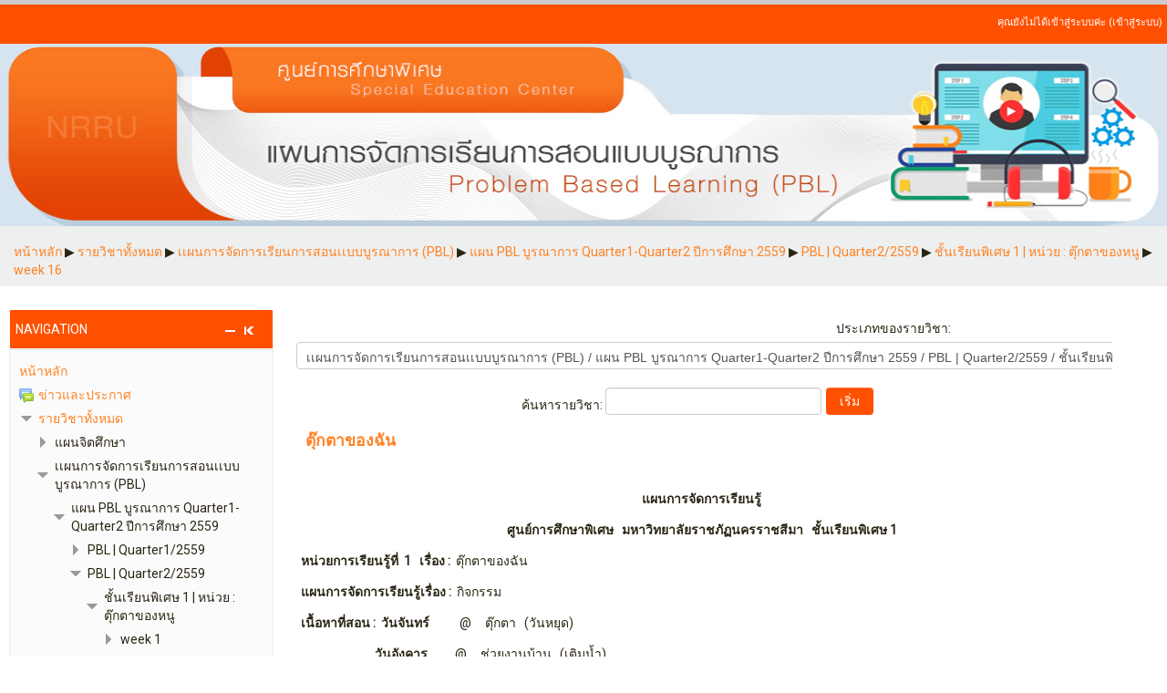

--- FILE ---
content_type: text/html; charset=utf-8
request_url: http://pbl.nrru.ac.th/course/index.php?categoryid=114
body_size: 461017
content:
<!DOCTYPE html>
<html  dir="ltr" lang="th" xml:lang="th">

    <head>
        <meta name="viewport" content="width=device-width,initial-scale=1">
        <title>Problem Based Learning : PBL: week 16</title>
        <link rel="shortcut icon" href="http://pbl.nrru.ac.th/theme/image.php/contemporary/theme/1526356168/favicon" />
        <meta http-equiv="Content-Type" content="text/html; charset=utf-8" />
<meta name="keywords" content="moodle, Problem Based Learning : PBL: week 16" />
<link rel="stylesheet" type="text/css" href="http://pbl.nrru.ac.th/theme/yui_combo.php?3.17.2/cssreset/cssreset-min.css&amp;3.17.2/cssfonts/cssfonts-min.css&amp;3.17.2/cssgrids/cssgrids-min.css&amp;3.17.2/cssbase/cssbase-min.css" /><link rel="stylesheet" type="text/css" href="http://pbl.nrru.ac.th/theme/yui_combo.php?rollup/3.17.2/yui-moodlesimple-min.css" /><script id="firstthemesheet" type="text/css">/** Required in order to fix style inclusion problems in IE with YUI **/</script><link rel="stylesheet" type="text/css" href="http://pbl.nrru.ac.th/theme/styles.php/contemporary/1526356168_1/all" />
<script type="text/javascript">
//<![CDATA[
var M = {}; M.yui = {};
M.pageloadstarttime = new Date();
M.cfg = {"wwwroot":"http:\/\/pbl.nrru.ac.th","sesskey":"gKXfpapmGc","themerev":"1526356168","slasharguments":1,"theme":"contemporary","iconsystemmodule":"core\/icon_system_standard","jsrev":"1525318047","admin":"admin","svgicons":true,"usertimezone":"Asia\/Bangkok","contextid":225};var yui1ConfigFn = function(me) {if(/-skin|reset|fonts|grids|base/.test(me.name)){me.type='css';me.path=me.path.replace(/\.js/,'.css');me.path=me.path.replace(/\/yui2-skin/,'/assets/skins/sam/yui2-skin')}};
var yui2ConfigFn = function(me) {var parts=me.name.replace(/^moodle-/,'').split('-'),component=parts.shift(),module=parts[0],min='-min';if(/-(skin|core)$/.test(me.name)){parts.pop();me.type='css';min=''}
if(module){var filename=parts.join('-');me.path=component+'/'+module+'/'+filename+min+'.'+me.type}else{me.path=component+'/'+component+'.'+me.type}};
YUI_config = {"debug":false,"base":"http:\/\/pbl.nrru.ac.th\/lib\/yuilib\/3.17.2\/","comboBase":"http:\/\/pbl.nrru.ac.th\/theme\/yui_combo.php?","combine":true,"filter":null,"insertBefore":"firstthemesheet","groups":{"yui2":{"base":"http:\/\/pbl.nrru.ac.th\/lib\/yuilib\/2in3\/2.9.0\/build\/","comboBase":"http:\/\/pbl.nrru.ac.th\/theme\/yui_combo.php?","combine":true,"ext":false,"root":"2in3\/2.9.0\/build\/","patterns":{"yui2-":{"group":"yui2","configFn":yui1ConfigFn}}},"moodle":{"name":"moodle","base":"http:\/\/pbl.nrru.ac.th\/theme\/yui_combo.php?m\/1525318047\/","combine":true,"comboBase":"http:\/\/pbl.nrru.ac.th\/theme\/yui_combo.php?","ext":false,"root":"m\/1525318047\/","patterns":{"moodle-":{"group":"moodle","configFn":yui2ConfigFn}},"filter":null,"modules":{"moodle-core-actionmenu":{"requires":["base","event","node-event-simulate"]},"moodle-core-blocks":{"requires":["base","node","io","dom","dd","dd-scroll","moodle-core-dragdrop","moodle-core-notification"]},"moodle-core-checknet":{"requires":["base-base","moodle-core-notification-alert","io-base"]},"moodle-core-chooserdialogue":{"requires":["base","panel","moodle-core-notification"]},"moodle-core-dock":{"requires":["base","node","event-custom","event-mouseenter","event-resize","escape","moodle-core-dock-loader","moodle-core-event"]},"moodle-core-dock-loader":{"requires":["escape"]},"moodle-core-dragdrop":{"requires":["base","node","io","dom","dd","event-key","event-focus","moodle-core-notification"]},"moodle-core-event":{"requires":["event-custom"]},"moodle-core-formchangechecker":{"requires":["base","event-focus","moodle-core-event"]},"moodle-core-handlebars":{"condition":{"trigger":"handlebars","when":"after"}},"moodle-core-languninstallconfirm":{"requires":["base","node","moodle-core-notification-confirm","moodle-core-notification-alert"]},"moodle-core-lockscroll":{"requires":["plugin","base-build"]},"moodle-core-maintenancemodetimer":{"requires":["base","node"]},"moodle-core-notification":{"requires":["moodle-core-notification-dialogue","moodle-core-notification-alert","moodle-core-notification-confirm","moodle-core-notification-exception","moodle-core-notification-ajaxexception"]},"moodle-core-notification-dialogue":{"requires":["base","node","panel","escape","event-key","dd-plugin","moodle-core-widget-focusafterclose","moodle-core-lockscroll"]},"moodle-core-notification-alert":{"requires":["moodle-core-notification-dialogue"]},"moodle-core-notification-confirm":{"requires":["moodle-core-notification-dialogue"]},"moodle-core-notification-exception":{"requires":["moodle-core-notification-dialogue"]},"moodle-core-notification-ajaxexception":{"requires":["moodle-core-notification-dialogue"]},"moodle-core-popuphelp":{"requires":["moodle-core-tooltip"]},"moodle-core-tooltip":{"requires":["base","node","io-base","moodle-core-notification-dialogue","json-parse","widget-position","widget-position-align","event-outside","cache-base"]},"moodle-core_availability-form":{"requires":["base","node","event","event-delegate","panel","moodle-core-notification-dialogue","json"]},"moodle-backup-backupselectall":{"requires":["node","event","node-event-simulate","anim"]},"moodle-backup-confirmcancel":{"requires":["node","node-event-simulate","moodle-core-notification-confirm"]},"moodle-course-categoryexpander":{"requires":["node","event-key"]},"moodle-course-dragdrop":{"requires":["base","node","io","dom","dd","dd-scroll","moodle-core-dragdrop","moodle-core-notification","moodle-course-coursebase","moodle-course-util"]},"moodle-course-formatchooser":{"requires":["base","node","node-event-simulate"]},"moodle-course-management":{"requires":["base","node","io-base","moodle-core-notification-exception","json-parse","dd-constrain","dd-proxy","dd-drop","dd-delegate","node-event-delegate"]},"moodle-course-modchooser":{"requires":["moodle-core-chooserdialogue","moodle-course-coursebase"]},"moodle-course-util":{"requires":["node"],"use":["moodle-course-util-base"],"submodules":{"moodle-course-util-base":{},"moodle-course-util-section":{"requires":["node","moodle-course-util-base"]},"moodle-course-util-cm":{"requires":["node","moodle-course-util-base"]}}},"moodle-form-dateselector":{"requires":["base","node","overlay","calendar"]},"moodle-form-passwordunmask":{"requires":[]},"moodle-form-shortforms":{"requires":["node","base","selector-css3","moodle-core-event"]},"moodle-form-showadvanced":{"requires":["node","base","selector-css3"]},"moodle-question-chooser":{"requires":["moodle-core-chooserdialogue"]},"moodle-question-preview":{"requires":["base","dom","event-delegate","event-key","core_question_engine"]},"moodle-question-qbankmanager":{"requires":["node","selector-css3"]},"moodle-question-searchform":{"requires":["base","node"]},"moodle-availability_completion-form":{"requires":["base","node","event","moodle-core_availability-form"]},"moodle-availability_date-form":{"requires":["base","node","event","io","moodle-core_availability-form"]},"moodle-availability_grade-form":{"requires":["base","node","event","moodle-core_availability-form"]},"moodle-availability_group-form":{"requires":["base","node","event","moodle-core_availability-form"]},"moodle-availability_grouping-form":{"requires":["base","node","event","moodle-core_availability-form"]},"moodle-availability_profile-form":{"requires":["base","node","event","moodle-core_availability-form"]},"moodle-qtype_ddimageortext-dd":{"requires":["node","dd","dd-drop","dd-constrain"]},"moodle-qtype_ddimageortext-form":{"requires":["moodle-qtype_ddimageortext-dd","form_filepicker"]},"moodle-qtype_ddmarker-dd":{"requires":["node","event-resize","dd","dd-drop","dd-constrain","graphics"]},"moodle-qtype_ddmarker-form":{"requires":["moodle-qtype_ddmarker-dd","form_filepicker","graphics","escape"]},"moodle-qtype_ddwtos-dd":{"requires":["node","dd","dd-drop","dd-constrain"]},"moodle-mod_assign-history":{"requires":["node","transition"]},"moodle-mod_forum-subscriptiontoggle":{"requires":["base-base","io-base"]},"moodle-mod_quiz-autosave":{"requires":["base","node","event","event-valuechange","node-event-delegate","io-form"]},"moodle-mod_quiz-dragdrop":{"requires":["base","node","io","dom","dd","dd-scroll","moodle-core-dragdrop","moodle-core-notification","moodle-mod_quiz-quizbase","moodle-mod_quiz-util-base","moodle-mod_quiz-util-page","moodle-mod_quiz-util-slot","moodle-course-util"]},"moodle-mod_quiz-modform":{"requires":["base","node","event"]},"moodle-mod_quiz-questionchooser":{"requires":["moodle-core-chooserdialogue","moodle-mod_quiz-util","querystring-parse"]},"moodle-mod_quiz-quizbase":{"requires":["base","node"]},"moodle-mod_quiz-quizquestionbank":{"requires":["base","event","node","io","io-form","yui-later","moodle-question-qbankmanager","moodle-core-notification-dialogue"]},"moodle-mod_quiz-randomquestion":{"requires":["base","event","node","io","moodle-core-notification-dialogue"]},"moodle-mod_quiz-repaginate":{"requires":["base","event","node","io","moodle-core-notification-dialogue"]},"moodle-mod_quiz-toolboxes":{"requires":["base","node","event","event-key","io","moodle-mod_quiz-quizbase","moodle-mod_quiz-util-slot","moodle-core-notification-ajaxexception"]},"moodle-mod_quiz-util":{"requires":["node","moodle-core-actionmenu"],"use":["moodle-mod_quiz-util-base"],"submodules":{"moodle-mod_quiz-util-base":{},"moodle-mod_quiz-util-slot":{"requires":["node","moodle-mod_quiz-util-base"]},"moodle-mod_quiz-util-page":{"requires":["node","moodle-mod_quiz-util-base"]}}},"moodle-message_airnotifier-toolboxes":{"requires":["base","node","io"]},"moodle-filter_glossary-autolinker":{"requires":["base","node","io-base","json-parse","event-delegate","overlay","moodle-core-event","moodle-core-notification-alert","moodle-core-notification-exception","moodle-core-notification-ajaxexception"]},"moodle-filter_mathjaxloader-loader":{"requires":["moodle-core-event"]},"moodle-editor_atto-editor":{"requires":["node","transition","io","overlay","escape","event","event-simulate","event-custom","node-event-html5","node-event-simulate","yui-throttle","moodle-core-notification-dialogue","moodle-core-notification-confirm","moodle-editor_atto-rangy","handlebars","timers","querystring-stringify"]},"moodle-editor_atto-plugin":{"requires":["node","base","escape","event","event-outside","handlebars","event-custom","timers","moodle-editor_atto-menu"]},"moodle-editor_atto-menu":{"requires":["moodle-core-notification-dialogue","node","event","event-custom"]},"moodle-editor_atto-rangy":{"requires":[]},"moodle-report_eventlist-eventfilter":{"requires":["base","event","node","node-event-delegate","datatable","autocomplete","autocomplete-filters"]},"moodle-report_loglive-fetchlogs":{"requires":["base","event","node","io","node-event-delegate"]},"moodle-gradereport_grader-gradereporttable":{"requires":["base","node","event","handlebars","overlay","event-hover"]},"moodle-gradereport_history-userselector":{"requires":["escape","event-delegate","event-key","handlebars","io-base","json-parse","moodle-core-notification-dialogue"]},"moodle-tool_capability-search":{"requires":["base","node"]},"moodle-tool_lp-dragdrop-reorder":{"requires":["moodle-core-dragdrop"]},"moodle-tool_monitor-dropdown":{"requires":["base","event","node"]},"moodle-assignfeedback_editpdf-editor":{"requires":["base","event","node","io","graphics","json","event-move","event-resize","transition","querystring-stringify-simple","moodle-core-notification-dialog","moodle-core-notification-alert","moodle-core-notification-exception","moodle-core-notification-ajaxexception"]},"moodle-atto_accessibilitychecker-button":{"requires":["color-base","moodle-editor_atto-plugin"]},"moodle-atto_accessibilityhelper-button":{"requires":["moodle-editor_atto-plugin"]},"moodle-atto_align-button":{"requires":["moodle-editor_atto-plugin"]},"moodle-atto_bold-button":{"requires":["moodle-editor_atto-plugin"]},"moodle-atto_charmap-button":{"requires":["moodle-editor_atto-plugin"]},"moodle-atto_clear-button":{"requires":["moodle-editor_atto-plugin"]},"moodle-atto_collapse-button":{"requires":["moodle-editor_atto-plugin"]},"moodle-atto_emoticon-button":{"requires":["moodle-editor_atto-plugin"]},"moodle-atto_equation-button":{"requires":["moodle-editor_atto-plugin","moodle-core-event","io","event-valuechange","tabview","array-extras"]},"moodle-atto_html-button":{"requires":["moodle-editor_atto-plugin","event-valuechange"]},"moodle-atto_image-button":{"requires":["moodle-editor_atto-plugin"]},"moodle-atto_indent-button":{"requires":["moodle-editor_atto-plugin"]},"moodle-atto_italic-button":{"requires":["moodle-editor_atto-plugin"]},"moodle-atto_link-button":{"requires":["moodle-editor_atto-plugin"]},"moodle-atto_managefiles-button":{"requires":["moodle-editor_atto-plugin"]},"moodle-atto_managefiles-usedfiles":{"requires":["node","escape"]},"moodle-atto_media-button":{"requires":["moodle-editor_atto-plugin","moodle-form-shortforms"]},"moodle-atto_noautolink-button":{"requires":["moodle-editor_atto-plugin"]},"moodle-atto_orderedlist-button":{"requires":["moodle-editor_atto-plugin"]},"moodle-atto_rtl-button":{"requires":["moodle-editor_atto-plugin"]},"moodle-atto_strike-button":{"requires":["moodle-editor_atto-plugin"]},"moodle-atto_subscript-button":{"requires":["moodle-editor_atto-plugin"]},"moodle-atto_superscript-button":{"requires":["moodle-editor_atto-plugin"]},"moodle-atto_table-button":{"requires":["moodle-editor_atto-plugin","moodle-editor_atto-menu","event","event-valuechange"]},"moodle-atto_title-button":{"requires":["moodle-editor_atto-plugin"]},"moodle-atto_underline-button":{"requires":["moodle-editor_atto-plugin"]},"moodle-atto_undo-button":{"requires":["moodle-editor_atto-plugin"]},"moodle-atto_unorderedlist-button":{"requires":["moodle-editor_atto-plugin"]}}},"gallery":{"name":"gallery","base":"http:\/\/pbl.nrru.ac.th\/lib\/yuilib\/gallery\/","combine":true,"comboBase":"http:\/\/pbl.nrru.ac.th\/theme\/yui_combo.php?","ext":false,"root":"gallery\/1525318047\/","patterns":{"gallery-":{"group":"gallery"}}}},"modules":{"core_filepicker":{"name":"core_filepicker","fullpath":"http:\/\/pbl.nrru.ac.th\/lib\/javascript.php\/1525318047\/repository\/filepicker.js","requires":["base","node","node-event-simulate","json","async-queue","io-base","io-upload-iframe","io-form","yui2-treeview","panel","cookie","datatable","datatable-sort","resize-plugin","dd-plugin","escape","moodle-core_filepicker","moodle-core-notification-dialogue"]},"core_comment":{"name":"core_comment","fullpath":"http:\/\/pbl.nrru.ac.th\/lib\/javascript.php\/1525318047\/comment\/comment.js","requires":["base","io-base","node","json","yui2-animation","overlay","escape"]},"mathjax":{"name":"mathjax","fullpath":"https:\/\/cdnjs.cloudflare.com\/ajax\/libs\/mathjax\/2.7.2\/MathJax.js?delayStartupUntil=configured"}}};
M.yui.loader = {modules: {}};

//]]>
</script>
        <script type="text/javascript">
        <!--
            function toggle_visibility(id) {
                var e = document.getElementById(id);
                if (e.style.display == 'block')
                    e.style.display = 'none';
                else
                    e.style.display = 'block';
            }
        //-->
        </script>
    </head>
    <body id="page-course-index-category" class="format-site  path-course path-course-index safari dir-ltr lang-th yui-skin-sam yui3-skin-sam pbl-nrru-ac-th pagelayout-coursecategory course-1 context-225 category-114 notloggedin side-pre-only">
        <div class="skiplinks">
    <a href="#maincontent" class="skip">ไปยังเนื้อหาหลัก</a>
</div><script type="text/javascript" src="http://pbl.nrru.ac.th/theme/yui_combo.php?rollup/3.17.2/yui-moodlesimple-min.js"></script><script type="text/javascript" src="http://pbl.nrru.ac.th/lib/javascript.php/1525318047/lib/javascript-static.js"></script>
<script type="text/javascript">
//<![CDATA[
document.body.className += ' jsenabled';
//]]>
</script>

        <div id="page">
            <div id="wrapper" class="clearfix">
                <div class="top-bar">
            
                    <div class="headermenu">
                    <ul>
                        <li class="notifications"></li><li><div class="usermenu"><span class="login">คุณยังไม่ได้เข้าสู่ระบบค่ะ (<a href="http://pbl.nrru.ac.th/login/index.php">เข้าสู่ระบบ</a>)</span></div></li><li></li>                        </ul>
                    </div>
                    <div class="clearfix">&nbsp;</div>
                </div>
                                    <div id="page-header" class="clearfix">
                                                    <h1 class="headermain">
                                                            </h1>

                                            </div>
                                        <!-- START OF NAVIGATION BAR -->
                                            <div class="navbar clearfix">
                            <div class="breadcrumb"><span class="accesshide" id="navbar-label">Path ของหน้านี้</span><nav aria-labelledby="navbar-label"><ul><li><span itemscope="" itemtype="http://data-vocabulary.org/Breadcrumb"><a itemprop="url" href="http://pbl.nrru.ac.th/"><span itemprop="title">หน้าหลัก</span></a></span></li><li> <span class="accesshide " ><span class="arrow_text">/</span>&nbsp;</span><span class="arrow sep">&#x25B6;&#xFE0E;</span> <span itemscope="" itemtype="http://data-vocabulary.org/Breadcrumb"><a itemprop="url" href="http://pbl.nrru.ac.th/course/index.php"><span itemprop="title">รายวิชาทั้งหมด</span></a></span></li><li> <span class="accesshide " ><span class="arrow_text">/</span>&nbsp;</span><span class="arrow sep">&#x25B6;&#xFE0E;</span> <span itemscope="" itemtype="http://data-vocabulary.org/Breadcrumb"><a itemprop="url" href="http://pbl.nrru.ac.th/course/index.php?categoryid=1157"><span itemprop="title">เเผนการจัดการเรียนการสอนเเบบบูรณาการ (PBL)</span></a></span></li><li> <span class="accesshide " ><span class="arrow_text">/</span>&nbsp;</span><span class="arrow sep">&#x25B6;&#xFE0E;</span> <span itemscope="" itemtype="http://data-vocabulary.org/Breadcrumb"><a itemprop="url" href="http://pbl.nrru.ac.th/course/index.php?categoryid=2"><span itemprop="title">แผน PBL บูรณาการ Quarter1-Quarter2 ปีการศึกษา 2559</span></a></span></li><li> <span class="accesshide " ><span class="arrow_text">/</span>&nbsp;</span><span class="arrow sep">&#x25B6;&#xFE0E;</span> <span itemscope="" itemtype="http://data-vocabulary.org/Breadcrumb"><a itemprop="url" href="http://pbl.nrru.ac.th/course/index.php?categoryid=4"><span itemprop="title">PBL | Quarter2/2559</span></a></span></li><li> <span class="accesshide " ><span class="arrow_text">/</span>&nbsp;</span><span class="arrow sep">&#x25B6;&#xFE0E;</span> <span itemscope="" itemtype="http://data-vocabulary.org/Breadcrumb"><a itemprop="url" href="http://pbl.nrru.ac.th/course/index.php?categoryid=10"><span itemprop="title">ชั้นเรียนพิเศษ 1 | หน่วย : ตุ๊กตาของหนู</span></a></span></li><li> <span class="accesshide " ><span class="arrow_text">/</span>&nbsp;</span><span class="arrow sep">&#x25B6;&#xFE0E;</span> <span itemscope="" itemtype="http://data-vocabulary.org/Breadcrumb"><a itemprop="url" href="http://pbl.nrru.ac.th/course/index.php?categoryid=114"><span itemprop="title">week 16</span></a></span></li></ul></nav></div>
                            <div class="navbutton">
                                                            </div>
                        </div>
                        <!-- END OF NAVIGATION BAR -->	
                                        <!-- END OF HEADER -->
                <div id="page-content-wrapper">
                    <div id="page-content">
                        <div id="region-main-box">
                            <div id="region-post-box">
                                <div id="region-main-wrap">
                                    <div id="region-main">
                                        <div class="region-content"> <span id="maincontent"></span><span></span><div class="categorypicker"><div class="singleselect d-inline-block">
    <form method="get" action="http://pbl.nrru.ac.th/course/index.php" class="form-inline" id="switchcategory">
            <label for="single_select697e03a17c83c1">
                ประเภทของรายวิชา:
            </label>
        <select  id="single_select697e03a17c83c1" class="custom-select singleselect" name="categoryid">
                    <option  value="526" >แผนจิตศึกษา </option>
                    <option  value="527" >แผนจิตศึกษา  / จิตศึกษา Quarter1- Quarter2 ปีการศึกษา 2561</option>
                    <option  value="530" >แผนจิตศึกษา  / จิตศึกษา Quarter1- Quarter2 ปีการศึกษา 2561 / จิตศึกษา Quarter 1/2561</option>
                    <option  value="532" >แผนจิตศึกษา  / จิตศึกษา Quarter1- Quarter2 ปีการศึกษา 2561 / จิตศึกษา Quarter 1/2561 / ชั้นเรียนพิเศษ 1</option>
                    <option  value="534" >แผนจิตศึกษา  / จิตศึกษา Quarter1- Quarter2 ปีการศึกษา 2561 / จิตศึกษา Quarter 1/2561 / ชั้นเรียนพิเศษ 2</option>
                    <option  value="535" >แผนจิตศึกษา  / จิตศึกษา Quarter1- Quarter2 ปีการศึกษา 2561 / จิตศึกษา Quarter 1/2561 / ชั้นเรียนพิเศษ 3</option>
                    <option  value="536" >แผนจิตศึกษา  / จิตศึกษา Quarter1- Quarter2 ปีการศึกษา 2561 / จิตศึกษา Quarter 1/2561 / ชั้นเรียนพิเศษ 4</option>
                    <option  value="531" >แผนจิตศึกษา  / จิตศึกษา Quarter1- Quarter2 ปีการศึกษา 2561 / จิตศึกษา Quarter 2/2561</option>
                    <option  value="538" >แผนจิตศึกษา  / จิตศึกษา Quarter1- Quarter2 ปีการศึกษา 2562</option>
                    <option  value="539" >แผนจิตศึกษา  / จิตศึกษา Quarter1- Quarter2 ปีการศึกษา 2562 / จิตศึกษา Quarter 1/2562</option>
                    <option  value="541" >แผนจิตศึกษา  / จิตศึกษา Quarter1- Quarter2 ปีการศึกษา 2562 / จิตศึกษา Quarter 1/2562 / ชั้นเรียนพิเศษ 1</option>
                    <option  value="542" >แผนจิตศึกษา  / จิตศึกษา Quarter1- Quarter2 ปีการศึกษา 2562 / จิตศึกษา Quarter 1/2562 / ชั้นเรียนพิเศษ 2</option>
                    <option  value="544" >แผนจิตศึกษา  / จิตศึกษา Quarter1- Quarter2 ปีการศึกษา 2562 / จิตศึกษา Quarter 1/2562 / ชั้นเรียนพิเศษ 3</option>
                    <option  value="545" >แผนจิตศึกษา  / จิตศึกษา Quarter1- Quarter2 ปีการศึกษา 2562 / จิตศึกษา Quarter 1/2562 / ชั้นเรียนพิเศษ 4</option>
                    <option  value="540" >แผนจิตศึกษา  / จิตศึกษา Quarter1- Quarter2 ปีการศึกษา 2562 / จิตศึกษา Quarter 2/2562</option>
                    <option  value="546" >แผนจิตศึกษา  / จิตศึกษา Quarter1- Quarter2 ปีการศึกษา 2562 / จิตศึกษา Quarter 2/2562 / ชั้นเรียนพิเศษ 1</option>
                    <option  value="547" >แผนจิตศึกษา  / จิตศึกษา Quarter1- Quarter2 ปีการศึกษา 2562 / จิตศึกษา Quarter 2/2562 / ชั้นเรียนพิเศษ 2</option>
                    <option  value="548" >แผนจิตศึกษา  / จิตศึกษา Quarter1- Quarter2 ปีการศึกษา 2562 / จิตศึกษา Quarter 2/2562 / ชั้นเรียนพิเศษ 3</option>
                    <option  value="549" >แผนจิตศึกษา  / จิตศึกษา Quarter1- Quarter2 ปีการศึกษา 2562 / จิตศึกษา Quarter 2/2562 / ชั้นเรียนพิเศษ 4</option>
                    <option  value="823" >แผนจิตศึกษา  / จิตศึกษา Quarter1- Quarter2 ปีการศึกษา 2563</option>
                    <option  value="824" >แผนจิตศึกษา  / จิตศึกษา Quarter1- Quarter2 ปีการศึกษา 2563 / จิตศึกษา Quarter 1/2563</option>
                    <option  value="826" >แผนจิตศึกษา  / จิตศึกษา Quarter1- Quarter2 ปีการศึกษา 2563 / จิตศึกษา Quarter 1/2563 / ชั้นเรียนพิเศษ 1 </option>
                    <option  value="827" >แผนจิตศึกษา  / จิตศึกษา Quarter1- Quarter2 ปีการศึกษา 2563 / จิตศึกษา Quarter 1/2563 / ชั้นเรียนพิเศษ 2</option>
                    <option  value="828" >แผนจิตศึกษา  / จิตศึกษา Quarter1- Quarter2 ปีการศึกษา 2563 / จิตศึกษา Quarter 1/2563 / ชั้นเรียนพิเศษ 3</option>
                    <option  value="829" >แผนจิตศึกษา  / จิตศึกษา Quarter1- Quarter2 ปีการศึกษา 2563 / จิตศึกษา Quarter 1/2563 / ชั้นเรียนพิเศษ 4</option>
                    <option  value="825" >แผนจิตศึกษา  / จิตศึกษา Quarter1- Quarter2 ปีการศึกษา 2563 / จิตศึกษา Quarter 2/2563</option>
                    <option  value="830" >แผนจิตศึกษา  / จิตศึกษา Quarter1- Quarter2 ปีการศึกษา 2563 / จิตศึกษา Quarter 2/2563 / ชั้นเรียนพิเศษ 1 </option>
                    <option  value="831" >แผนจิตศึกษา  / จิตศึกษา Quarter1- Quarter2 ปีการศึกษา 2563 / จิตศึกษา Quarter 2/2563 / ชั้นเรียนพิเศษ 2</option>
                    <option  value="832" >แผนจิตศึกษา  / จิตศึกษา Quarter1- Quarter2 ปีการศึกษา 2563 / จิตศึกษา Quarter 2/2563 / ชั้นเรียนพิเศษ 3</option>
                    <option  value="833" >แผนจิตศึกษา  / จิตศึกษา Quarter1- Quarter2 ปีการศึกษา 2563 / จิตศึกษา Quarter 2/2563 / ชั้นเรียนพิเศษ 4</option>
                    <option  value="1121" >แผนจิตศึกษา  / จิตศึกษา Quarter1- Quarter2 ปีการศึกษา 2564</option>
                    <option  value="1122" >แผนจิตศึกษา  / จิตศึกษา Quarter1- Quarter2 ปีการศึกษา 2564 / จิตศึกษา Quarter 1/2564</option>
                    <option  value="1124" >แผนจิตศึกษา  / จิตศึกษา Quarter1- Quarter2 ปีการศึกษา 2564 / จิตศึกษา Quarter 1/2564 / ชั้นเรียนพิเศษ 1</option>
                    <option  value="1125" >แผนจิตศึกษา  / จิตศึกษา Quarter1- Quarter2 ปีการศึกษา 2564 / จิตศึกษา Quarter 1/2564 / ชั้นเรียนพิเศษ 2</option>
                    <option  value="1126" >แผนจิตศึกษา  / จิตศึกษา Quarter1- Quarter2 ปีการศึกษา 2564 / จิตศึกษา Quarter 1/2564 / ชั้นเรียนพิเศษ 3</option>
                    <option  value="1127" >แผนจิตศึกษา  / จิตศึกษา Quarter1- Quarter2 ปีการศึกษา 2564 / จิตศึกษา Quarter 1/2564 / ชั้นเรียนพิเศษ 4</option>
                    <option  value="1123" >แผนจิตศึกษา  / จิตศึกษา Quarter1- Quarter2 ปีการศึกษา 2564 / จิตศึกษา Quarter 2/2564</option>
                    <option  value="1136" >แผนจิตศึกษา  / จิตศึกษา Quarter1- Quarter2 ปีการศึกษา 2564 / จิตศึกษา Quarter 2/2564 / ชั้นเรียนพิเศษ 1</option>
                    <option  value="1135" >แผนจิตศึกษา  / จิตศึกษา Quarter1- Quarter2 ปีการศึกษา 2564 / จิตศึกษา Quarter 2/2564 / ชั้นเรียนพิเศษ 2</option>
                    <option  value="1137" >แผนจิตศึกษา  / จิตศึกษา Quarter1- Quarter2 ปีการศึกษา 2564 / จิตศึกษา Quarter 2/2564 / ชั้นเรียนพิเศษ 3</option>
                    <option  value="1138" >แผนจิตศึกษา  / จิตศึกษา Quarter1- Quarter2 ปีการศึกษา 2564 / จิตศึกษา Quarter 2/2564 / ชั้นเรียนพิเศษ 4</option>
                    <option  value="1188" >แผนจิตศึกษา  / จิตศึกษา Quarter1- Quarter2 ปีการศึกษา 2565</option>
                    <option  value="1189" >แผนจิตศึกษา  / จิตศึกษา Quarter1- Quarter2 ปีการศึกษา 2565 / จิตศึกษา Quarter 1/2565</option>
                    <option  value="1191" >แผนจิตศึกษา  / จิตศึกษา Quarter1- Quarter2 ปีการศึกษา 2565 / จิตศึกษา Quarter 1/2565 / ชั้นเรียนพิเศษ 1</option>
                    <option  value="1192" >แผนจิตศึกษา  / จิตศึกษา Quarter1- Quarter2 ปีการศึกษา 2565 / จิตศึกษา Quarter 1/2565 / ชั้นเรียนพิเศษ 2</option>
                    <option  value="1193" >แผนจิตศึกษา  / จิตศึกษา Quarter1- Quarter2 ปีการศึกษา 2565 / จิตศึกษา Quarter 1/2565 / ชั้นเรียนพิเศษ 3</option>
                    <option  value="1194" >แผนจิตศึกษา  / จิตศึกษา Quarter1- Quarter2 ปีการศึกษา 2565 / จิตศึกษา Quarter 1/2565 / ชั้นเรียนพิเศษ 4</option>
                    <option  value="1190" >แผนจิตศึกษา  / จิตศึกษา Quarter1- Quarter2 ปีการศึกษา 2565 / จิตศึกษา Quarter 2/2565</option>
                    <option  value="1195" >แผนจิตศึกษา  / จิตศึกษา Quarter1- Quarter2 ปีการศึกษา 2565 / จิตศึกษา Quarter 2/2565 / ชั้นเรียนพิเศษ 1</option>
                    <option  value="1196" >แผนจิตศึกษา  / จิตศึกษา Quarter1- Quarter2 ปีการศึกษา 2565 / จิตศึกษา Quarter 2/2565 / ชั้นเรียนพิเศษ 2</option>
                    <option  value="1197" >แผนจิตศึกษา  / จิตศึกษา Quarter1- Quarter2 ปีการศึกษา 2565 / จิตศึกษา Quarter 2/2565 / ชั้นเรียนพิเศษ 3</option>
                    <option  value="1198" >แผนจิตศึกษา  / จิตศึกษา Quarter1- Quarter2 ปีการศึกษา 2565 / จิตศึกษา Quarter 2/2565 / ชั้นเรียนพิเศษ 4</option>
                    <option  value="1216" >แผนจิตศึกษา  / จิตศึกษา Quarter1- Quarter2 ปีการศึกษา 2566</option>
                    <option  value="1217" >แผนจิตศึกษา  / จิตศึกษา Quarter1- Quarter2 ปีการศึกษา 2566 / จิตศึกษา Quarter 1/2566</option>
                    <option  value="1225" >แผนจิตศึกษา  / จิตศึกษา Quarter1- Quarter2 ปีการศึกษา 2566 / จิตศึกษา Quarter 1/2566 / ชั้นเรียนพิเศษ 1</option>
                    <option  value="1226" >แผนจิตศึกษา  / จิตศึกษา Quarter1- Quarter2 ปีการศึกษา 2566 / จิตศึกษา Quarter 1/2566 / ชั้นเรียนพิเศษ 2</option>
                    <option  value="1227" >แผนจิตศึกษา  / จิตศึกษา Quarter1- Quarter2 ปีการศึกษา 2566 / จิตศึกษา Quarter 1/2566 / ชั้นเรียนพิเศษ 3</option>
                    <option  value="1228" >แผนจิตศึกษา  / จิตศึกษา Quarter1- Quarter2 ปีการศึกษา 2566 / จิตศึกษา Quarter 1/2566 / ชั้นเรียนพิเศษ 4</option>
                    <option  value="1218" >แผนจิตศึกษา  / จิตศึกษา Quarter1- Quarter2 ปีการศึกษา 2566 / จิตศึกษา Quarter 2/2566</option>
                    <option  value="1157" >เเผนการจัดการเรียนการสอนเเบบบูรณาการ (PBL)</option>
                    <option  value="2" >เเผนการจัดการเรียนการสอนเเบบบูรณาการ (PBL) / แผน PBL บูรณาการ Quarter1-Quarter2 ปีการศึกษา 2559</option>
                    <option  value="3" >เเผนการจัดการเรียนการสอนเเบบบูรณาการ (PBL) / แผน PBL บูรณาการ Quarter1-Quarter2 ปีการศึกษา 2559 / PBL | Quarter1/2559</option>
                    <option  value="5" >เเผนการจัดการเรียนการสอนเเบบบูรณาการ (PBL) / แผน PBL บูรณาการ Quarter1-Quarter2 ปีการศึกษา 2559 / PBL | Quarter1/2559 / ชั้นเรียนพิเศษ 1 | หน่วย : ครอบครัวของกระต่าย</option>
                    <option  value="119" >เเผนการจัดการเรียนการสอนเเบบบูรณาการ (PBL) / แผน PBL บูรณาการ Quarter1-Quarter2 ปีการศึกษา 2559 / PBL | Quarter1/2559 / ชั้นเรียนพิเศษ 1 | หน่วย : ครอบครัวของกระต่าย / week 1</option>
                    <option  value="120" >เเผนการจัดการเรียนการสอนเเบบบูรณาการ (PBL) / แผน PBL บูรณาการ Quarter1-Quarter2 ปีการศึกษา 2559 / PBL | Quarter1/2559 / ชั้นเรียนพิเศษ 1 | หน่วย : ครอบครัวของกระต่าย / week 2</option>
                    <option  value="121" >เเผนการจัดการเรียนการสอนเเบบบูรณาการ (PBL) / แผน PBL บูรณาการ Quarter1-Quarter2 ปีการศึกษา 2559 / PBL | Quarter1/2559 / ชั้นเรียนพิเศษ 1 | หน่วย : ครอบครัวของกระต่าย / week 3</option>
                    <option  value="122" >เเผนการจัดการเรียนการสอนเเบบบูรณาการ (PBL) / แผน PBL บูรณาการ Quarter1-Quarter2 ปีการศึกษา 2559 / PBL | Quarter1/2559 / ชั้นเรียนพิเศษ 1 | หน่วย : ครอบครัวของกระต่าย / week 4</option>
                    <option  value="123" >เเผนการจัดการเรียนการสอนเเบบบูรณาการ (PBL) / แผน PBL บูรณาการ Quarter1-Quarter2 ปีการศึกษา 2559 / PBL | Quarter1/2559 / ชั้นเรียนพิเศษ 1 | หน่วย : ครอบครัวของกระต่าย / week 5</option>
                    <option  value="524" >เเผนการจัดการเรียนการสอนเเบบบูรณาการ (PBL) / แผน PBL บูรณาการ Quarter1-Quarter2 ปีการศึกษา 2559 / PBL | Quarter1/2559 / ชั้นเรียนพิเศษ 1 | หน่วย : ครอบครัวของกระต่าย / week 6</option>
                    <option  value="124" >เเผนการจัดการเรียนการสอนเเบบบูรณาการ (PBL) / แผน PBL บูรณาการ Quarter1-Quarter2 ปีการศึกษา 2559 / PBL | Quarter1/2559 / ชั้นเรียนพิเศษ 1 | หน่วย : ครอบครัวของกระต่าย / week 7</option>
                    <option  value="125" >เเผนการจัดการเรียนการสอนเเบบบูรณาการ (PBL) / แผน PBL บูรณาการ Quarter1-Quarter2 ปีการศึกษา 2559 / PBL | Quarter1/2559 / ชั้นเรียนพิเศษ 1 | หน่วย : ครอบครัวของกระต่าย / week 8</option>
                    <option  value="126" >เเผนการจัดการเรียนการสอนเเบบบูรณาการ (PBL) / แผน PBL บูรณาการ Quarter1-Quarter2 ปีการศึกษา 2559 / PBL | Quarter1/2559 / ชั้นเรียนพิเศษ 1 | หน่วย : ครอบครัวของกระต่าย / week 9</option>
                    <option  value="127" >เเผนการจัดการเรียนการสอนเเบบบูรณาการ (PBL) / แผน PBL บูรณาการ Quarter1-Quarter2 ปีการศึกษา 2559 / PBL | Quarter1/2559 / ชั้นเรียนพิเศษ 1 | หน่วย : ครอบครัวของกระต่าย / week 10</option>
                    <option  value="128" >เเผนการจัดการเรียนการสอนเเบบบูรณาการ (PBL) / แผน PBL บูรณาการ Quarter1-Quarter2 ปีการศึกษา 2559 / PBL | Quarter1/2559 / ชั้นเรียนพิเศษ 1 | หน่วย : ครอบครัวของกระต่าย / week 11</option>
                    <option  value="129" >เเผนการจัดการเรียนการสอนเเบบบูรณาการ (PBL) / แผน PBL บูรณาการ Quarter1-Quarter2 ปีการศึกษา 2559 / PBL | Quarter1/2559 / ชั้นเรียนพิเศษ 1 | หน่วย : ครอบครัวของกระต่าย / week 12</option>
                    <option  value="130" >เเผนการจัดการเรียนการสอนเเบบบูรณาการ (PBL) / แผน PBL บูรณาการ Quarter1-Quarter2 ปีการศึกษา 2559 / PBL | Quarter1/2559 / ชั้นเรียนพิเศษ 1 | หน่วย : ครอบครัวของกระต่าย / week 13</option>
                    <option  value="131" >เเผนการจัดการเรียนการสอนเเบบบูรณาการ (PBL) / แผน PBL บูรณาการ Quarter1-Quarter2 ปีการศึกษา 2559 / PBL | Quarter1/2559 / ชั้นเรียนพิเศษ 1 | หน่วย : ครอบครัวของกระต่าย / week 14</option>
                    <option  value="132" >เเผนการจัดการเรียนการสอนเเบบบูรณาการ (PBL) / แผน PBL บูรณาการ Quarter1-Quarter2 ปีการศึกษา 2559 / PBL | Quarter1/2559 / ชั้นเรียนพิเศษ 1 | หน่วย : ครอบครัวของกระต่าย / week 15</option>
                    <option  value="133" >เเผนการจัดการเรียนการสอนเเบบบูรณาการ (PBL) / แผน PBL บูรณาการ Quarter1-Quarter2 ปีการศึกษา 2559 / PBL | Quarter1/2559 / ชั้นเรียนพิเศษ 1 | หน่วย : ครอบครัวของกระต่าย / week 16</option>
                    <option  value="134" >เเผนการจัดการเรียนการสอนเเบบบูรณาการ (PBL) / แผน PBL บูรณาการ Quarter1-Quarter2 ปีการศึกษา 2559 / PBL | Quarter1/2559 / ชั้นเรียนพิเศษ 1 | หน่วย : ครอบครัวของกระต่าย / week 17</option>
                    <option  value="135" >เเผนการจัดการเรียนการสอนเเบบบูรณาการ (PBL) / แผน PBL บูรณาการ Quarter1-Quarter2 ปีการศึกษา 2559 / PBL | Quarter1/2559 / ชั้นเรียนพิเศษ 1 | หน่วย : ครอบครัวของกระต่าย / week 18</option>
                    <option  value="136" >เเผนการจัดการเรียนการสอนเเบบบูรณาการ (PBL) / แผน PBL บูรณาการ Quarter1-Quarter2 ปีการศึกษา 2559 / PBL | Quarter1/2559 / ชั้นเรียนพิเศษ 1 | หน่วย : ครอบครัวของกระต่าย / week 19</option>
                    <option  value="137" >เเผนการจัดการเรียนการสอนเเบบบูรณาการ (PBL) / แผน PBL บูรณาการ Quarter1-Quarter2 ปีการศึกษา 2559 / PBL | Quarter1/2559 / ชั้นเรียนพิเศษ 1 | หน่วย : ครอบครัวของกระต่าย / week 20</option>
                    <option  value="6" >เเผนการจัดการเรียนการสอนเเบบบูรณาการ (PBL) / แผน PBL บูรณาการ Quarter1-Quarter2 ปีการศึกษา 2559 / PBL | Quarter1/2559 / ชั้นเรียนพิเศษ 2 | หน่วย : ครอบครัวของกระต่าย</option>
                    <option  value="138" >เเผนการจัดการเรียนการสอนเเบบบูรณาการ (PBL) / แผน PBL บูรณาการ Quarter1-Quarter2 ปีการศึกษา 2559 / PBL | Quarter1/2559 / ชั้นเรียนพิเศษ 2 | หน่วย : ครอบครัวของกระต่าย / week 1</option>
                    <option  value="139" >เเผนการจัดการเรียนการสอนเเบบบูรณาการ (PBL) / แผน PBL บูรณาการ Quarter1-Quarter2 ปีการศึกษา 2559 / PBL | Quarter1/2559 / ชั้นเรียนพิเศษ 2 | หน่วย : ครอบครัวของกระต่าย / week 2</option>
                    <option  value="140" >เเผนการจัดการเรียนการสอนเเบบบูรณาการ (PBL) / แผน PBL บูรณาการ Quarter1-Quarter2 ปีการศึกษา 2559 / PBL | Quarter1/2559 / ชั้นเรียนพิเศษ 2 | หน่วย : ครอบครัวของกระต่าย / week 3</option>
                    <option  value="141" >เเผนการจัดการเรียนการสอนเเบบบูรณาการ (PBL) / แผน PBL บูรณาการ Quarter1-Quarter2 ปีการศึกษา 2559 / PBL | Quarter1/2559 / ชั้นเรียนพิเศษ 2 | หน่วย : ครอบครัวของกระต่าย / week 4</option>
                    <option  value="142" >เเผนการจัดการเรียนการสอนเเบบบูรณาการ (PBL) / แผน PBL บูรณาการ Quarter1-Quarter2 ปีการศึกษา 2559 / PBL | Quarter1/2559 / ชั้นเรียนพิเศษ 2 | หน่วย : ครอบครัวของกระต่าย / week 5</option>
                    <option  value="143" >เเผนการจัดการเรียนการสอนเเบบบูรณาการ (PBL) / แผน PBL บูรณาการ Quarter1-Quarter2 ปีการศึกษา 2559 / PBL | Quarter1/2559 / ชั้นเรียนพิเศษ 2 | หน่วย : ครอบครัวของกระต่าย / week 6</option>
                    <option  value="144" >เเผนการจัดการเรียนการสอนเเบบบูรณาการ (PBL) / แผน PBL บูรณาการ Quarter1-Quarter2 ปีการศึกษา 2559 / PBL | Quarter1/2559 / ชั้นเรียนพิเศษ 2 | หน่วย : ครอบครัวของกระต่าย / week 7</option>
                    <option  value="145" >เเผนการจัดการเรียนการสอนเเบบบูรณาการ (PBL) / แผน PBL บูรณาการ Quarter1-Quarter2 ปีการศึกษา 2559 / PBL | Quarter1/2559 / ชั้นเรียนพิเศษ 2 | หน่วย : ครอบครัวของกระต่าย / week 8</option>
                    <option  value="146" >เเผนการจัดการเรียนการสอนเเบบบูรณาการ (PBL) / แผน PBL บูรณาการ Quarter1-Quarter2 ปีการศึกษา 2559 / PBL | Quarter1/2559 / ชั้นเรียนพิเศษ 2 | หน่วย : ครอบครัวของกระต่าย / week 9</option>
                    <option  value="147" >เเผนการจัดการเรียนการสอนเเบบบูรณาการ (PBL) / แผน PBL บูรณาการ Quarter1-Quarter2 ปีการศึกษา 2559 / PBL | Quarter1/2559 / ชั้นเรียนพิเศษ 2 | หน่วย : ครอบครัวของกระต่าย / week 10</option>
                    <option  value="148" >เเผนการจัดการเรียนการสอนเเบบบูรณาการ (PBL) / แผน PBL บูรณาการ Quarter1-Quarter2 ปีการศึกษา 2559 / PBL | Quarter1/2559 / ชั้นเรียนพิเศษ 2 | หน่วย : ครอบครัวของกระต่าย / week 11</option>
                    <option  value="149" >เเผนการจัดการเรียนการสอนเเบบบูรณาการ (PBL) / แผน PBL บูรณาการ Quarter1-Quarter2 ปีการศึกษา 2559 / PBL | Quarter1/2559 / ชั้นเรียนพิเศษ 2 | หน่วย : ครอบครัวของกระต่าย / week 12</option>
                    <option  value="150" >เเผนการจัดการเรียนการสอนเเบบบูรณาการ (PBL) / แผน PBL บูรณาการ Quarter1-Quarter2 ปีการศึกษา 2559 / PBL | Quarter1/2559 / ชั้นเรียนพิเศษ 2 | หน่วย : ครอบครัวของกระต่าย / week 13</option>
                    <option  value="151" >เเผนการจัดการเรียนการสอนเเบบบูรณาการ (PBL) / แผน PBL บูรณาการ Quarter1-Quarter2 ปีการศึกษา 2559 / PBL | Quarter1/2559 / ชั้นเรียนพิเศษ 2 | หน่วย : ครอบครัวของกระต่าย / week 14</option>
                    <option  value="152" >เเผนการจัดการเรียนการสอนเเบบบูรณาการ (PBL) / แผน PBL บูรณาการ Quarter1-Quarter2 ปีการศึกษา 2559 / PBL | Quarter1/2559 / ชั้นเรียนพิเศษ 2 | หน่วย : ครอบครัวของกระต่าย / week 15</option>
                    <option  value="153" >เเผนการจัดการเรียนการสอนเเบบบูรณาการ (PBL) / แผน PBL บูรณาการ Quarter1-Quarter2 ปีการศึกษา 2559 / PBL | Quarter1/2559 / ชั้นเรียนพิเศษ 2 | หน่วย : ครอบครัวของกระต่าย / week 17</option>
                    <option  value="154" >เเผนการจัดการเรียนการสอนเเบบบูรณาการ (PBL) / แผน PBL บูรณาการ Quarter1-Quarter2 ปีการศึกษา 2559 / PBL | Quarter1/2559 / ชั้นเรียนพิเศษ 2 | หน่วย : ครอบครัวของกระต่าย / week 18</option>
                    <option  value="155" >เเผนการจัดการเรียนการสอนเเบบบูรณาการ (PBL) / แผน PBL บูรณาการ Quarter1-Quarter2 ปีการศึกษา 2559 / PBL | Quarter1/2559 / ชั้นเรียนพิเศษ 2 | หน่วย : ครอบครัวของกระต่าย / week 20</option>
                    <option  value="7" >เเผนการจัดการเรียนการสอนเเบบบูรณาการ (PBL) / แผน PBL บูรณาการ Quarter1-Quarter2 ปีการศึกษา 2559 / PBL | Quarter1/2559 / ชั้นเรียนพิเศษ 3 | หน่วย : ครอบครัวของกระต่าย</option>
                    <option  value="156" >เเผนการจัดการเรียนการสอนเเบบบูรณาการ (PBL) / แผน PBL บูรณาการ Quarter1-Quarter2 ปีการศึกษา 2559 / PBL | Quarter1/2559 / ชั้นเรียนพิเศษ 3 | หน่วย : ครอบครัวของกระต่าย / week 1</option>
                    <option  value="157" >เเผนการจัดการเรียนการสอนเเบบบูรณาการ (PBL) / แผน PBL บูรณาการ Quarter1-Quarter2 ปีการศึกษา 2559 / PBL | Quarter1/2559 / ชั้นเรียนพิเศษ 3 | หน่วย : ครอบครัวของกระต่าย / week 2</option>
                    <option  value="158" >เเผนการจัดการเรียนการสอนเเบบบูรณาการ (PBL) / แผน PBL บูรณาการ Quarter1-Quarter2 ปีการศึกษา 2559 / PBL | Quarter1/2559 / ชั้นเรียนพิเศษ 3 | หน่วย : ครอบครัวของกระต่าย / week 3</option>
                    <option  value="159" >เเผนการจัดการเรียนการสอนเเบบบูรณาการ (PBL) / แผน PBL บูรณาการ Quarter1-Quarter2 ปีการศึกษา 2559 / PBL | Quarter1/2559 / ชั้นเรียนพิเศษ 3 | หน่วย : ครอบครัวของกระต่าย / week 4</option>
                    <option  value="160" >เเผนการจัดการเรียนการสอนเเบบบูรณาการ (PBL) / แผน PBL บูรณาการ Quarter1-Quarter2 ปีการศึกษา 2559 / PBL | Quarter1/2559 / ชั้นเรียนพิเศษ 3 | หน่วย : ครอบครัวของกระต่าย / week 5</option>
                    <option  value="161" >เเผนการจัดการเรียนการสอนเเบบบูรณาการ (PBL) / แผน PBL บูรณาการ Quarter1-Quarter2 ปีการศึกษา 2559 / PBL | Quarter1/2559 / ชั้นเรียนพิเศษ 3 | หน่วย : ครอบครัวของกระต่าย / week 6</option>
                    <option  value="162" >เเผนการจัดการเรียนการสอนเเบบบูรณาการ (PBL) / แผน PBL บูรณาการ Quarter1-Quarter2 ปีการศึกษา 2559 / PBL | Quarter1/2559 / ชั้นเรียนพิเศษ 3 | หน่วย : ครอบครัวของกระต่าย / week 7</option>
                    <option  value="163" >เเผนการจัดการเรียนการสอนเเบบบูรณาการ (PBL) / แผน PBL บูรณาการ Quarter1-Quarter2 ปีการศึกษา 2559 / PBL | Quarter1/2559 / ชั้นเรียนพิเศษ 3 | หน่วย : ครอบครัวของกระต่าย / week 8</option>
                    <option  value="164" >เเผนการจัดการเรียนการสอนเเบบบูรณาการ (PBL) / แผน PBL บูรณาการ Quarter1-Quarter2 ปีการศึกษา 2559 / PBL | Quarter1/2559 / ชั้นเรียนพิเศษ 3 | หน่วย : ครอบครัวของกระต่าย / week 9</option>
                    <option  value="165" >เเผนการจัดการเรียนการสอนเเบบบูรณาการ (PBL) / แผน PBL บูรณาการ Quarter1-Quarter2 ปีการศึกษา 2559 / PBL | Quarter1/2559 / ชั้นเรียนพิเศษ 3 | หน่วย : ครอบครัวของกระต่าย / week 10</option>
                    <option  value="166" >เเผนการจัดการเรียนการสอนเเบบบูรณาการ (PBL) / แผน PBL บูรณาการ Quarter1-Quarter2 ปีการศึกษา 2559 / PBL | Quarter1/2559 / ชั้นเรียนพิเศษ 3 | หน่วย : ครอบครัวของกระต่าย / week 11</option>
                    <option  value="167" >เเผนการจัดการเรียนการสอนเเบบบูรณาการ (PBL) / แผน PBL บูรณาการ Quarter1-Quarter2 ปีการศึกษา 2559 / PBL | Quarter1/2559 / ชั้นเรียนพิเศษ 3 | หน่วย : ครอบครัวของกระต่าย / week 12</option>
                    <option  value="168" >เเผนการจัดการเรียนการสอนเเบบบูรณาการ (PBL) / แผน PBL บูรณาการ Quarter1-Quarter2 ปีการศึกษา 2559 / PBL | Quarter1/2559 / ชั้นเรียนพิเศษ 3 | หน่วย : ครอบครัวของกระต่าย / week 13</option>
                    <option  value="169" >เเผนการจัดการเรียนการสอนเเบบบูรณาการ (PBL) / แผน PBL บูรณาการ Quarter1-Quarter2 ปีการศึกษา 2559 / PBL | Quarter1/2559 / ชั้นเรียนพิเศษ 3 | หน่วย : ครอบครัวของกระต่าย / week 14</option>
                    <option  value="170" >เเผนการจัดการเรียนการสอนเเบบบูรณาการ (PBL) / แผน PBL บูรณาการ Quarter1-Quarter2 ปีการศึกษา 2559 / PBL | Quarter1/2559 / ชั้นเรียนพิเศษ 3 | หน่วย : ครอบครัวของกระต่าย / week 15</option>
                    <option  value="171" >เเผนการจัดการเรียนการสอนเเบบบูรณาการ (PBL) / แผน PBL บูรณาการ Quarter1-Quarter2 ปีการศึกษา 2559 / PBL | Quarter1/2559 / ชั้นเรียนพิเศษ 3 | หน่วย : ครอบครัวของกระต่าย / week 16</option>
                    <option  value="172" >เเผนการจัดการเรียนการสอนเเบบบูรณาการ (PBL) / แผน PBL บูรณาการ Quarter1-Quarter2 ปีการศึกษา 2559 / PBL | Quarter1/2559 / ชั้นเรียนพิเศษ 3 | หน่วย : ครอบครัวของกระต่าย / week 17</option>
                    <option  value="173" >เเผนการจัดการเรียนการสอนเเบบบูรณาการ (PBL) / แผน PBL บูรณาการ Quarter1-Quarter2 ปีการศึกษา 2559 / PBL | Quarter1/2559 / ชั้นเรียนพิเศษ 3 | หน่วย : ครอบครัวของกระต่าย / week 18</option>
                    <option  value="174" >เเผนการจัดการเรียนการสอนเเบบบูรณาการ (PBL) / แผน PBL บูรณาการ Quarter1-Quarter2 ปีการศึกษา 2559 / PBL | Quarter1/2559 / ชั้นเรียนพิเศษ 3 | หน่วย : ครอบครัวของกระต่าย / week 19</option>
                    <option  value="175" >เเผนการจัดการเรียนการสอนเเบบบูรณาการ (PBL) / แผน PBL บูรณาการ Quarter1-Quarter2 ปีการศึกษา 2559 / PBL | Quarter1/2559 / ชั้นเรียนพิเศษ 3 | หน่วย : ครอบครัวของกระต่าย / week 20</option>
                    <option  value="8" >เเผนการจัดการเรียนการสอนเเบบบูรณาการ (PBL) / แผน PBL บูรณาการ Quarter1-Quarter2 ปีการศึกษา 2559 / PBL | Quarter1/2559 / ชั้นเรียนพิเศษ 4 | หน่วย : ครอบครัวของกระต่าย</option>
                    <option  value="176" >เเผนการจัดการเรียนการสอนเเบบบูรณาการ (PBL) / แผน PBL บูรณาการ Quarter1-Quarter2 ปีการศึกษา 2559 / PBL | Quarter1/2559 / ชั้นเรียนพิเศษ 4 | หน่วย : ครอบครัวของกระต่าย / week 1</option>
                    <option  value="177" >เเผนการจัดการเรียนการสอนเเบบบูรณาการ (PBL) / แผน PBL บูรณาการ Quarter1-Quarter2 ปีการศึกษา 2559 / PBL | Quarter1/2559 / ชั้นเรียนพิเศษ 4 | หน่วย : ครอบครัวของกระต่าย / week 2</option>
                    <option  value="178" >เเผนการจัดการเรียนการสอนเเบบบูรณาการ (PBL) / แผน PBL บูรณาการ Quarter1-Quarter2 ปีการศึกษา 2559 / PBL | Quarter1/2559 / ชั้นเรียนพิเศษ 4 | หน่วย : ครอบครัวของกระต่าย / week 3</option>
                    <option  value="179" >เเผนการจัดการเรียนการสอนเเบบบูรณาการ (PBL) / แผน PBL บูรณาการ Quarter1-Quarter2 ปีการศึกษา 2559 / PBL | Quarter1/2559 / ชั้นเรียนพิเศษ 4 | หน่วย : ครอบครัวของกระต่าย / week 4</option>
                    <option  value="180" >เเผนการจัดการเรียนการสอนเเบบบูรณาการ (PBL) / แผน PBL บูรณาการ Quarter1-Quarter2 ปีการศึกษา 2559 / PBL | Quarter1/2559 / ชั้นเรียนพิเศษ 4 | หน่วย : ครอบครัวของกระต่าย / week 5</option>
                    <option  value="181" >เเผนการจัดการเรียนการสอนเเบบบูรณาการ (PBL) / แผน PBL บูรณาการ Quarter1-Quarter2 ปีการศึกษา 2559 / PBL | Quarter1/2559 / ชั้นเรียนพิเศษ 4 | หน่วย : ครอบครัวของกระต่าย / week 6</option>
                    <option  value="182" >เเผนการจัดการเรียนการสอนเเบบบูรณาการ (PBL) / แผน PBL บูรณาการ Quarter1-Quarter2 ปีการศึกษา 2559 / PBL | Quarter1/2559 / ชั้นเรียนพิเศษ 4 | หน่วย : ครอบครัวของกระต่าย / week 7</option>
                    <option  value="183" >เเผนการจัดการเรียนการสอนเเบบบูรณาการ (PBL) / แผน PBL บูรณาการ Quarter1-Quarter2 ปีการศึกษา 2559 / PBL | Quarter1/2559 / ชั้นเรียนพิเศษ 4 | หน่วย : ครอบครัวของกระต่าย / week 8</option>
                    <option  value="184" >เเผนการจัดการเรียนการสอนเเบบบูรณาการ (PBL) / แผน PBL บูรณาการ Quarter1-Quarter2 ปีการศึกษา 2559 / PBL | Quarter1/2559 / ชั้นเรียนพิเศษ 4 | หน่วย : ครอบครัวของกระต่าย / week 9</option>
                    <option  value="185" >เเผนการจัดการเรียนการสอนเเบบบูรณาการ (PBL) / แผน PBL บูรณาการ Quarter1-Quarter2 ปีการศึกษา 2559 / PBL | Quarter1/2559 / ชั้นเรียนพิเศษ 4 | หน่วย : ครอบครัวของกระต่าย / week 10</option>
                    <option  value="186" >เเผนการจัดการเรียนการสอนเเบบบูรณาการ (PBL) / แผน PBL บูรณาการ Quarter1-Quarter2 ปีการศึกษา 2559 / PBL | Quarter1/2559 / ชั้นเรียนพิเศษ 4 | หน่วย : ครอบครัวของกระต่าย / week 11</option>
                    <option  value="187" >เเผนการจัดการเรียนการสอนเเบบบูรณาการ (PBL) / แผน PBL บูรณาการ Quarter1-Quarter2 ปีการศึกษา 2559 / PBL | Quarter1/2559 / ชั้นเรียนพิเศษ 4 | หน่วย : ครอบครัวของกระต่าย / week 12</option>
                    <option  value="188" >เเผนการจัดการเรียนการสอนเเบบบูรณาการ (PBL) / แผน PBL บูรณาการ Quarter1-Quarter2 ปีการศึกษา 2559 / PBL | Quarter1/2559 / ชั้นเรียนพิเศษ 4 | หน่วย : ครอบครัวของกระต่าย / week 13</option>
                    <option  value="189" >เเผนการจัดการเรียนการสอนเเบบบูรณาการ (PBL) / แผน PBL บูรณาการ Quarter1-Quarter2 ปีการศึกษา 2559 / PBL | Quarter1/2559 / ชั้นเรียนพิเศษ 4 | หน่วย : ครอบครัวของกระต่าย / week 14</option>
                    <option  value="190" >เเผนการจัดการเรียนการสอนเเบบบูรณาการ (PBL) / แผน PBL บูรณาการ Quarter1-Quarter2 ปีการศึกษา 2559 / PBL | Quarter1/2559 / ชั้นเรียนพิเศษ 4 | หน่วย : ครอบครัวของกระต่าย / week 15</option>
                    <option  value="191" >เเผนการจัดการเรียนการสอนเเบบบูรณาการ (PBL) / แผน PBL บูรณาการ Quarter1-Quarter2 ปีการศึกษา 2559 / PBL | Quarter1/2559 / ชั้นเรียนพิเศษ 4 | หน่วย : ครอบครัวของกระต่าย / week 16</option>
                    <option  value="192" >เเผนการจัดการเรียนการสอนเเบบบูรณาการ (PBL) / แผน PBL บูรณาการ Quarter1-Quarter2 ปีการศึกษา 2559 / PBL | Quarter1/2559 / ชั้นเรียนพิเศษ 4 | หน่วย : ครอบครัวของกระต่าย / week 17</option>
                    <option  value="193" >เเผนการจัดการเรียนการสอนเเบบบูรณาการ (PBL) / แผน PBL บูรณาการ Quarter1-Quarter2 ปีการศึกษา 2559 / PBL | Quarter1/2559 / ชั้นเรียนพิเศษ 4 | หน่วย : ครอบครัวของกระต่าย / week 18</option>
                    <option  value="194" >เเผนการจัดการเรียนการสอนเเบบบูรณาการ (PBL) / แผน PBL บูรณาการ Quarter1-Quarter2 ปีการศึกษา 2559 / PBL | Quarter1/2559 / ชั้นเรียนพิเศษ 4 | หน่วย : ครอบครัวของกระต่าย / week 19</option>
                    <option  value="195" >เเผนการจัดการเรียนการสอนเเบบบูรณาการ (PBL) / แผน PBL บูรณาการ Quarter1-Quarter2 ปีการศึกษา 2559 / PBL | Quarter1/2559 / ชั้นเรียนพิเศษ 4 | หน่วย : ครอบครัวของกระต่าย / week 20</option>
                    <option  value="4" >เเผนการจัดการเรียนการสอนเเบบบูรณาการ (PBL) / แผน PBL บูรณาการ Quarter1-Quarter2 ปีการศึกษา 2559 / PBL | Quarter2/2559</option>
                    <option  value="10" >เเผนการจัดการเรียนการสอนเเบบบูรณาการ (PBL) / แผน PBL บูรณาการ Quarter1-Quarter2 ปีการศึกษา 2559 / PBL | Quarter2/2559 / ชั้นเรียนพิเศษ 1 | หน่วย : ตุ๊กตาของหนู</option>
                    <option  value="99" >เเผนการจัดการเรียนการสอนเเบบบูรณาการ (PBL) / แผน PBL บูรณาการ Quarter1-Quarter2 ปีการศึกษา 2559 / PBL | Quarter2/2559 / ชั้นเรียนพิเศษ 1 | หน่วย : ตุ๊กตาของหนู / week 1</option>
                    <option  value="100" >เเผนการจัดการเรียนการสอนเเบบบูรณาการ (PBL) / แผน PBL บูรณาการ Quarter1-Quarter2 ปีการศึกษา 2559 / PBL | Quarter2/2559 / ชั้นเรียนพิเศษ 1 | หน่วย : ตุ๊กตาของหนู / week 2</option>
                    <option  value="101" >เเผนการจัดการเรียนการสอนเเบบบูรณาการ (PBL) / แผน PBL บูรณาการ Quarter1-Quarter2 ปีการศึกษา 2559 / PBL | Quarter2/2559 / ชั้นเรียนพิเศษ 1 | หน่วย : ตุ๊กตาของหนู / week 3</option>
                    <option  value="102" >เเผนการจัดการเรียนการสอนเเบบบูรณาการ (PBL) / แผน PBL บูรณาการ Quarter1-Quarter2 ปีการศึกษา 2559 / PBL | Quarter2/2559 / ชั้นเรียนพิเศษ 1 | หน่วย : ตุ๊กตาของหนู / week 4</option>
                    <option  value="103" >เเผนการจัดการเรียนการสอนเเบบบูรณาการ (PBL) / แผน PBL บูรณาการ Quarter1-Quarter2 ปีการศึกษา 2559 / PBL | Quarter2/2559 / ชั้นเรียนพิเศษ 1 | หน่วย : ตุ๊กตาของหนู / week 5</option>
                    <option  value="104" >เเผนการจัดการเรียนการสอนเเบบบูรณาการ (PBL) / แผน PBL บูรณาการ Quarter1-Quarter2 ปีการศึกษา 2559 / PBL | Quarter2/2559 / ชั้นเรียนพิเศษ 1 | หน่วย : ตุ๊กตาของหนู / week 6</option>
                    <option  value="105" >เเผนการจัดการเรียนการสอนเเบบบูรณาการ (PBL) / แผน PBL บูรณาการ Quarter1-Quarter2 ปีการศึกษา 2559 / PBL | Quarter2/2559 / ชั้นเรียนพิเศษ 1 | หน่วย : ตุ๊กตาของหนู / week 7</option>
                    <option  value="106" >เเผนการจัดการเรียนการสอนเเบบบูรณาการ (PBL) / แผน PBL บูรณาการ Quarter1-Quarter2 ปีการศึกษา 2559 / PBL | Quarter2/2559 / ชั้นเรียนพิเศษ 1 | หน่วย : ตุ๊กตาของหนู / week 8</option>
                    <option  value="107" >เเผนการจัดการเรียนการสอนเเบบบูรณาการ (PBL) / แผน PBL บูรณาการ Quarter1-Quarter2 ปีการศึกษา 2559 / PBL | Quarter2/2559 / ชั้นเรียนพิเศษ 1 | หน่วย : ตุ๊กตาของหนู / week 9</option>
                    <option  value="108" >เเผนการจัดการเรียนการสอนเเบบบูรณาการ (PBL) / แผน PBL บูรณาการ Quarter1-Quarter2 ปีการศึกษา 2559 / PBL | Quarter2/2559 / ชั้นเรียนพิเศษ 1 | หน่วย : ตุ๊กตาของหนู / week 10</option>
                    <option  value="109" >เเผนการจัดการเรียนการสอนเเบบบูรณาการ (PBL) / แผน PBL บูรณาการ Quarter1-Quarter2 ปีการศึกษา 2559 / PBL | Quarter2/2559 / ชั้นเรียนพิเศษ 1 | หน่วย : ตุ๊กตาของหนู / week 11</option>
                    <option  value="110" >เเผนการจัดการเรียนการสอนเเบบบูรณาการ (PBL) / แผน PBL บูรณาการ Quarter1-Quarter2 ปีการศึกษา 2559 / PBL | Quarter2/2559 / ชั้นเรียนพิเศษ 1 | หน่วย : ตุ๊กตาของหนู / week 12</option>
                    <option  value="111" >เเผนการจัดการเรียนการสอนเเบบบูรณาการ (PBL) / แผน PBL บูรณาการ Quarter1-Quarter2 ปีการศึกษา 2559 / PBL | Quarter2/2559 / ชั้นเรียนพิเศษ 1 | หน่วย : ตุ๊กตาของหนู / week 13</option>
                    <option  value="112" >เเผนการจัดการเรียนการสอนเเบบบูรณาการ (PBL) / แผน PBL บูรณาการ Quarter1-Quarter2 ปีการศึกษา 2559 / PBL | Quarter2/2559 / ชั้นเรียนพิเศษ 1 | หน่วย : ตุ๊กตาของหนู / week 14</option>
                    <option  value="113" >เเผนการจัดการเรียนการสอนเเบบบูรณาการ (PBL) / แผน PBL บูรณาการ Quarter1-Quarter2 ปีการศึกษา 2559 / PBL | Quarter2/2559 / ชั้นเรียนพิเศษ 1 | หน่วย : ตุ๊กตาของหนู / week 15</option>
                    <option  value="114" selected>เเผนการจัดการเรียนการสอนเเบบบูรณาการ (PBL) / แผน PBL บูรณาการ Quarter1-Quarter2 ปีการศึกษา 2559 / PBL | Quarter2/2559 / ชั้นเรียนพิเศษ 1 | หน่วย : ตุ๊กตาของหนู / week 16</option>
                    <option  value="115" >เเผนการจัดการเรียนการสอนเเบบบูรณาการ (PBL) / แผน PBL บูรณาการ Quarter1-Quarter2 ปีการศึกษา 2559 / PBL | Quarter2/2559 / ชั้นเรียนพิเศษ 1 | หน่วย : ตุ๊กตาของหนู / week 17</option>
                    <option  value="116" >เเผนการจัดการเรียนการสอนเเบบบูรณาการ (PBL) / แผน PBL บูรณาการ Quarter1-Quarter2 ปีการศึกษา 2559 / PBL | Quarter2/2559 / ชั้นเรียนพิเศษ 1 | หน่วย : ตุ๊กตาของหนู / week 18</option>
                    <option  value="117" >เเผนการจัดการเรียนการสอนเเบบบูรณาการ (PBL) / แผน PBL บูรณาการ Quarter1-Quarter2 ปีการศึกษา 2559 / PBL | Quarter2/2559 / ชั้นเรียนพิเศษ 1 | หน่วย : ตุ๊กตาของหนู / week 19</option>
                    <option  value="118" >เเผนการจัดการเรียนการสอนเเบบบูรณาการ (PBL) / แผน PBL บูรณาการ Quarter1-Quarter2 ปีการศึกษา 2559 / PBL | Quarter2/2559 / ชั้นเรียนพิเศษ 1 | หน่วย : ตุ๊กตาของหนู / week 20</option>
                    <option  value="11" >เเผนการจัดการเรียนการสอนเเบบบูรณาการ (PBL) / แผน PBL บูรณาการ Quarter1-Quarter2 ปีการศึกษา 2559 / PBL | Quarter2/2559 / ชั้นเรียนพิเศษ 2 | หน่วย : ครอบครัวของฉัน</option>
                    <option  value="79" >เเผนการจัดการเรียนการสอนเเบบบูรณาการ (PBL) / แผน PBL บูรณาการ Quarter1-Quarter2 ปีการศึกษา 2559 / PBL | Quarter2/2559 / ชั้นเรียนพิเศษ 2 | หน่วย : ครอบครัวของฉัน / week 1</option>
                    <option  value="80" >เเผนการจัดการเรียนการสอนเเบบบูรณาการ (PBL) / แผน PBL บูรณาการ Quarter1-Quarter2 ปีการศึกษา 2559 / PBL | Quarter2/2559 / ชั้นเรียนพิเศษ 2 | หน่วย : ครอบครัวของฉัน / week 2</option>
                    <option  value="81" >เเผนการจัดการเรียนการสอนเเบบบูรณาการ (PBL) / แผน PBL บูรณาการ Quarter1-Quarter2 ปีการศึกษา 2559 / PBL | Quarter2/2559 / ชั้นเรียนพิเศษ 2 | หน่วย : ครอบครัวของฉัน / week 3</option>
                    <option  value="82" >เเผนการจัดการเรียนการสอนเเบบบูรณาการ (PBL) / แผน PBL บูรณาการ Quarter1-Quarter2 ปีการศึกษา 2559 / PBL | Quarter2/2559 / ชั้นเรียนพิเศษ 2 | หน่วย : ครอบครัวของฉัน / week 4</option>
                    <option  value="83" >เเผนการจัดการเรียนการสอนเเบบบูรณาการ (PBL) / แผน PBL บูรณาการ Quarter1-Quarter2 ปีการศึกษา 2559 / PBL | Quarter2/2559 / ชั้นเรียนพิเศษ 2 | หน่วย : ครอบครัวของฉัน / week 5</option>
                    <option  value="84" >เเผนการจัดการเรียนการสอนเเบบบูรณาการ (PBL) / แผน PBL บูรณาการ Quarter1-Quarter2 ปีการศึกษา 2559 / PBL | Quarter2/2559 / ชั้นเรียนพิเศษ 2 | หน่วย : ครอบครัวของฉัน / week 6</option>
                    <option  value="85" >เเผนการจัดการเรียนการสอนเเบบบูรณาการ (PBL) / แผน PBL บูรณาการ Quarter1-Quarter2 ปีการศึกษา 2559 / PBL | Quarter2/2559 / ชั้นเรียนพิเศษ 2 | หน่วย : ครอบครัวของฉัน / week 7</option>
                    <option  value="86" >เเผนการจัดการเรียนการสอนเเบบบูรณาการ (PBL) / แผน PBL บูรณาการ Quarter1-Quarter2 ปีการศึกษา 2559 / PBL | Quarter2/2559 / ชั้นเรียนพิเศษ 2 | หน่วย : ครอบครัวของฉัน / week 8</option>
                    <option  value="87" >เเผนการจัดการเรียนการสอนเเบบบูรณาการ (PBL) / แผน PBL บูรณาการ Quarter1-Quarter2 ปีการศึกษา 2559 / PBL | Quarter2/2559 / ชั้นเรียนพิเศษ 2 | หน่วย : ครอบครัวของฉัน / week 9</option>
                    <option  value="88" >เเผนการจัดการเรียนการสอนเเบบบูรณาการ (PBL) / แผน PBL บูรณาการ Quarter1-Quarter2 ปีการศึกษา 2559 / PBL | Quarter2/2559 / ชั้นเรียนพิเศษ 2 | หน่วย : ครอบครัวของฉัน / week 10</option>
                    <option  value="89" >เเผนการจัดการเรียนการสอนเเบบบูรณาการ (PBL) / แผน PBL บูรณาการ Quarter1-Quarter2 ปีการศึกษา 2559 / PBL | Quarter2/2559 / ชั้นเรียนพิเศษ 2 | หน่วย : ครอบครัวของฉัน / week 11</option>
                    <option  value="90" >เเผนการจัดการเรียนการสอนเเบบบูรณาการ (PBL) / แผน PBL บูรณาการ Quarter1-Quarter2 ปีการศึกษา 2559 / PBL | Quarter2/2559 / ชั้นเรียนพิเศษ 2 | หน่วย : ครอบครัวของฉัน / week 12</option>
                    <option  value="91" >เเผนการจัดการเรียนการสอนเเบบบูรณาการ (PBL) / แผน PBL บูรณาการ Quarter1-Quarter2 ปีการศึกษา 2559 / PBL | Quarter2/2559 / ชั้นเรียนพิเศษ 2 | หน่วย : ครอบครัวของฉัน / week 13</option>
                    <option  value="92" >เเผนการจัดการเรียนการสอนเเบบบูรณาการ (PBL) / แผน PBL บูรณาการ Quarter1-Quarter2 ปีการศึกษา 2559 / PBL | Quarter2/2559 / ชั้นเรียนพิเศษ 2 | หน่วย : ครอบครัวของฉัน / week 14</option>
                    <option  value="93" >เเผนการจัดการเรียนการสอนเเบบบูรณาการ (PBL) / แผน PBL บูรณาการ Quarter1-Quarter2 ปีการศึกษา 2559 / PBL | Quarter2/2559 / ชั้นเรียนพิเศษ 2 | หน่วย : ครอบครัวของฉัน / week 15</option>
                    <option  value="94" >เเผนการจัดการเรียนการสอนเเบบบูรณาการ (PBL) / แผน PBL บูรณาการ Quarter1-Quarter2 ปีการศึกษา 2559 / PBL | Quarter2/2559 / ชั้นเรียนพิเศษ 2 | หน่วย : ครอบครัวของฉัน / week 16</option>
                    <option  value="95" >เเผนการจัดการเรียนการสอนเเบบบูรณาการ (PBL) / แผน PBL บูรณาการ Quarter1-Quarter2 ปีการศึกษา 2559 / PBL | Quarter2/2559 / ชั้นเรียนพิเศษ 2 | หน่วย : ครอบครัวของฉัน / week 17</option>
                    <option  value="96" >เเผนการจัดการเรียนการสอนเเบบบูรณาการ (PBL) / แผน PBL บูรณาการ Quarter1-Quarter2 ปีการศึกษา 2559 / PBL | Quarter2/2559 / ชั้นเรียนพิเศษ 2 | หน่วย : ครอบครัวของฉัน / week 18</option>
                    <option  value="97" >เเผนการจัดการเรียนการสอนเเบบบูรณาการ (PBL) / แผน PBL บูรณาการ Quarter1-Quarter2 ปีการศึกษา 2559 / PBL | Quarter2/2559 / ชั้นเรียนพิเศษ 2 | หน่วย : ครอบครัวของฉัน / week 19</option>
                    <option  value="98" >เเผนการจัดการเรียนการสอนเเบบบูรณาการ (PBL) / แผน PBL บูรณาการ Quarter1-Quarter2 ปีการศึกษา 2559 / PBL | Quarter2/2559 / ชั้นเรียนพิเศษ 2 | หน่วย : ครอบครัวของฉัน / week 20</option>
                    <option  value="12" >เเผนการจัดการเรียนการสอนเเบบบูรณาการ (PBL) / แผน PBL บูรณาการ Quarter1-Quarter2 ปีการศึกษา 2559 / PBL | Quarter2/2559 / ชั้นเรียนพิเศษ 3 | หน่วย : เรียนรู้ตัวเราเอง</option>
                    <option  value="59" >เเผนการจัดการเรียนการสอนเเบบบูรณาการ (PBL) / แผน PBL บูรณาการ Quarter1-Quarter2 ปีการศึกษา 2559 / PBL | Quarter2/2559 / ชั้นเรียนพิเศษ 3 | หน่วย : เรียนรู้ตัวเราเอง / week 1</option>
                    <option  value="60" >เเผนการจัดการเรียนการสอนเเบบบูรณาการ (PBL) / แผน PBL บูรณาการ Quarter1-Quarter2 ปีการศึกษา 2559 / PBL | Quarter2/2559 / ชั้นเรียนพิเศษ 3 | หน่วย : เรียนรู้ตัวเราเอง / week 2</option>
                    <option  value="61" >เเผนการจัดการเรียนการสอนเเบบบูรณาการ (PBL) / แผน PBL บูรณาการ Quarter1-Quarter2 ปีการศึกษา 2559 / PBL | Quarter2/2559 / ชั้นเรียนพิเศษ 3 | หน่วย : เรียนรู้ตัวเราเอง / week 3</option>
                    <option  value="62" >เเผนการจัดการเรียนการสอนเเบบบูรณาการ (PBL) / แผน PBL บูรณาการ Quarter1-Quarter2 ปีการศึกษา 2559 / PBL | Quarter2/2559 / ชั้นเรียนพิเศษ 3 | หน่วย : เรียนรู้ตัวเราเอง / week 4</option>
                    <option  value="63" >เเผนการจัดการเรียนการสอนเเบบบูรณาการ (PBL) / แผน PBL บูรณาการ Quarter1-Quarter2 ปีการศึกษา 2559 / PBL | Quarter2/2559 / ชั้นเรียนพิเศษ 3 | หน่วย : เรียนรู้ตัวเราเอง / week 5</option>
                    <option  value="64" >เเผนการจัดการเรียนการสอนเเบบบูรณาการ (PBL) / แผน PBL บูรณาการ Quarter1-Quarter2 ปีการศึกษา 2559 / PBL | Quarter2/2559 / ชั้นเรียนพิเศษ 3 | หน่วย : เรียนรู้ตัวเราเอง / week 6</option>
                    <option  value="65" >เเผนการจัดการเรียนการสอนเเบบบูรณาการ (PBL) / แผน PBL บูรณาการ Quarter1-Quarter2 ปีการศึกษา 2559 / PBL | Quarter2/2559 / ชั้นเรียนพิเศษ 3 | หน่วย : เรียนรู้ตัวเราเอง / week 7</option>
                    <option  value="66" >เเผนการจัดการเรียนการสอนเเบบบูรณาการ (PBL) / แผน PBL บูรณาการ Quarter1-Quarter2 ปีการศึกษา 2559 / PBL | Quarter2/2559 / ชั้นเรียนพิเศษ 3 | หน่วย : เรียนรู้ตัวเราเอง / week 8</option>
                    <option  value="67" >เเผนการจัดการเรียนการสอนเเบบบูรณาการ (PBL) / แผน PBL บูรณาการ Quarter1-Quarter2 ปีการศึกษา 2559 / PBL | Quarter2/2559 / ชั้นเรียนพิเศษ 3 | หน่วย : เรียนรู้ตัวเราเอง / week 9</option>
                    <option  value="68" >เเผนการจัดการเรียนการสอนเเบบบูรณาการ (PBL) / แผน PBL บูรณาการ Quarter1-Quarter2 ปีการศึกษา 2559 / PBL | Quarter2/2559 / ชั้นเรียนพิเศษ 3 | หน่วย : เรียนรู้ตัวเราเอง / week 10</option>
                    <option  value="69" >เเผนการจัดการเรียนการสอนเเบบบูรณาการ (PBL) / แผน PBL บูรณาการ Quarter1-Quarter2 ปีการศึกษา 2559 / PBL | Quarter2/2559 / ชั้นเรียนพิเศษ 3 | หน่วย : เรียนรู้ตัวเราเอง / week 11</option>
                    <option  value="70" >เเผนการจัดการเรียนการสอนเเบบบูรณาการ (PBL) / แผน PBL บูรณาการ Quarter1-Quarter2 ปีการศึกษา 2559 / PBL | Quarter2/2559 / ชั้นเรียนพิเศษ 3 | หน่วย : เรียนรู้ตัวเราเอง / week 12</option>
                    <option  value="71" >เเผนการจัดการเรียนการสอนเเบบบูรณาการ (PBL) / แผน PBL บูรณาการ Quarter1-Quarter2 ปีการศึกษา 2559 / PBL | Quarter2/2559 / ชั้นเรียนพิเศษ 3 | หน่วย : เรียนรู้ตัวเราเอง / week 13</option>
                    <option  value="72" >เเผนการจัดการเรียนการสอนเเบบบูรณาการ (PBL) / แผน PBL บูรณาการ Quarter1-Quarter2 ปีการศึกษา 2559 / PBL | Quarter2/2559 / ชั้นเรียนพิเศษ 3 | หน่วย : เรียนรู้ตัวเราเอง / week 14</option>
                    <option  value="73" >เเผนการจัดการเรียนการสอนเเบบบูรณาการ (PBL) / แผน PBL บูรณาการ Quarter1-Quarter2 ปีการศึกษา 2559 / PBL | Quarter2/2559 / ชั้นเรียนพิเศษ 3 | หน่วย : เรียนรู้ตัวเราเอง / week 15</option>
                    <option  value="74" >เเผนการจัดการเรียนการสอนเเบบบูรณาการ (PBL) / แผน PBL บูรณาการ Quarter1-Quarter2 ปีการศึกษา 2559 / PBL | Quarter2/2559 / ชั้นเรียนพิเศษ 3 | หน่วย : เรียนรู้ตัวเราเอง / week 16</option>
                    <option  value="75" >เเผนการจัดการเรียนการสอนเเบบบูรณาการ (PBL) / แผน PBL บูรณาการ Quarter1-Quarter2 ปีการศึกษา 2559 / PBL | Quarter2/2559 / ชั้นเรียนพิเศษ 3 | หน่วย : เรียนรู้ตัวเราเอง / week 17</option>
                    <option  value="76" >เเผนการจัดการเรียนการสอนเเบบบูรณาการ (PBL) / แผน PBL บูรณาการ Quarter1-Quarter2 ปีการศึกษา 2559 / PBL | Quarter2/2559 / ชั้นเรียนพิเศษ 3 | หน่วย : เรียนรู้ตัวเราเอง / week 18</option>
                    <option  value="77" >เเผนการจัดการเรียนการสอนเเบบบูรณาการ (PBL) / แผน PBL บูรณาการ Quarter1-Quarter2 ปีการศึกษา 2559 / PBL | Quarter2/2559 / ชั้นเรียนพิเศษ 3 | หน่วย : เรียนรู้ตัวเราเอง / week 19</option>
                    <option  value="78" >เเผนการจัดการเรียนการสอนเเบบบูรณาการ (PBL) / แผน PBL บูรณาการ Quarter1-Quarter2 ปีการศึกษา 2559 / PBL | Quarter2/2559 / ชั้นเรียนพิเศษ 3 | หน่วย : เรียนรู้ตัวเราเอง / week 20</option>
                    <option  value="13" >เเผนการจัดการเรียนการสอนเเบบบูรณาการ (PBL) / แผน PBL บูรณาการ Quarter1-Quarter2 ปีการศึกษา 2559 / PBL | Quarter2/2559 / ชั้นเรียนพิเศษ 4 | หน่วย : เรียนรู้ตัวเราเอง</option>
                    <option  value="39" >เเผนการจัดการเรียนการสอนเเบบบูรณาการ (PBL) / แผน PBL บูรณาการ Quarter1-Quarter2 ปีการศึกษา 2559 / PBL | Quarter2/2559 / ชั้นเรียนพิเศษ 4 | หน่วย : เรียนรู้ตัวเราเอง / week 1</option>
                    <option  value="40" >เเผนการจัดการเรียนการสอนเเบบบูรณาการ (PBL) / แผน PBL บูรณาการ Quarter1-Quarter2 ปีการศึกษา 2559 / PBL | Quarter2/2559 / ชั้นเรียนพิเศษ 4 | หน่วย : เรียนรู้ตัวเราเอง / week 2</option>
                    <option  value="41" >เเผนการจัดการเรียนการสอนเเบบบูรณาการ (PBL) / แผน PBL บูรณาการ Quarter1-Quarter2 ปีการศึกษา 2559 / PBL | Quarter2/2559 / ชั้นเรียนพิเศษ 4 | หน่วย : เรียนรู้ตัวเราเอง / week 3</option>
                    <option  value="42" >เเผนการจัดการเรียนการสอนเเบบบูรณาการ (PBL) / แผน PBL บูรณาการ Quarter1-Quarter2 ปีการศึกษา 2559 / PBL | Quarter2/2559 / ชั้นเรียนพิเศษ 4 | หน่วย : เรียนรู้ตัวเราเอง / week 4</option>
                    <option  value="43" >เเผนการจัดการเรียนการสอนเเบบบูรณาการ (PBL) / แผน PBL บูรณาการ Quarter1-Quarter2 ปีการศึกษา 2559 / PBL | Quarter2/2559 / ชั้นเรียนพิเศษ 4 | หน่วย : เรียนรู้ตัวเราเอง / week 5</option>
                    <option  value="44" >เเผนการจัดการเรียนการสอนเเบบบูรณาการ (PBL) / แผน PBL บูรณาการ Quarter1-Quarter2 ปีการศึกษา 2559 / PBL | Quarter2/2559 / ชั้นเรียนพิเศษ 4 | หน่วย : เรียนรู้ตัวเราเอง / week 6</option>
                    <option  value="45" >เเผนการจัดการเรียนการสอนเเบบบูรณาการ (PBL) / แผน PBL บูรณาการ Quarter1-Quarter2 ปีการศึกษา 2559 / PBL | Quarter2/2559 / ชั้นเรียนพิเศษ 4 | หน่วย : เรียนรู้ตัวเราเอง / week 7</option>
                    <option  value="46" >เเผนการจัดการเรียนการสอนเเบบบูรณาการ (PBL) / แผน PBL บูรณาการ Quarter1-Quarter2 ปีการศึกษา 2559 / PBL | Quarter2/2559 / ชั้นเรียนพิเศษ 4 | หน่วย : เรียนรู้ตัวเราเอง / week 8</option>
                    <option  value="47" >เเผนการจัดการเรียนการสอนเเบบบูรณาการ (PBL) / แผน PBL บูรณาการ Quarter1-Quarter2 ปีการศึกษา 2559 / PBL | Quarter2/2559 / ชั้นเรียนพิเศษ 4 | หน่วย : เรียนรู้ตัวเราเอง / week 9</option>
                    <option  value="48" >เเผนการจัดการเรียนการสอนเเบบบูรณาการ (PBL) / แผน PBL บูรณาการ Quarter1-Quarter2 ปีการศึกษา 2559 / PBL | Quarter2/2559 / ชั้นเรียนพิเศษ 4 | หน่วย : เรียนรู้ตัวเราเอง / week 10</option>
                    <option  value="49" >เเผนการจัดการเรียนการสอนเเบบบูรณาการ (PBL) / แผน PBL บูรณาการ Quarter1-Quarter2 ปีการศึกษา 2559 / PBL | Quarter2/2559 / ชั้นเรียนพิเศษ 4 | หน่วย : เรียนรู้ตัวเราเอง / week 11</option>
                    <option  value="50" >เเผนการจัดการเรียนการสอนเเบบบูรณาการ (PBL) / แผน PBL บูรณาการ Quarter1-Quarter2 ปีการศึกษา 2559 / PBL | Quarter2/2559 / ชั้นเรียนพิเศษ 4 | หน่วย : เรียนรู้ตัวเราเอง / week 12</option>
                    <option  value="51" >เเผนการจัดการเรียนการสอนเเบบบูรณาการ (PBL) / แผน PBL บูรณาการ Quarter1-Quarter2 ปีการศึกษา 2559 / PBL | Quarter2/2559 / ชั้นเรียนพิเศษ 4 | หน่วย : เรียนรู้ตัวเราเอง / week 13</option>
                    <option  value="52" >เเผนการจัดการเรียนการสอนเเบบบูรณาการ (PBL) / แผน PBL บูรณาการ Quarter1-Quarter2 ปีการศึกษา 2559 / PBL | Quarter2/2559 / ชั้นเรียนพิเศษ 4 | หน่วย : เรียนรู้ตัวเราเอง / week 14</option>
                    <option  value="53" >เเผนการจัดการเรียนการสอนเเบบบูรณาการ (PBL) / แผน PBL บูรณาการ Quarter1-Quarter2 ปีการศึกษา 2559 / PBL | Quarter2/2559 / ชั้นเรียนพิเศษ 4 | หน่วย : เรียนรู้ตัวเราเอง / week 15</option>
                    <option  value="54" >เเผนการจัดการเรียนการสอนเเบบบูรณาการ (PBL) / แผน PBL บูรณาการ Quarter1-Quarter2 ปีการศึกษา 2559 / PBL | Quarter2/2559 / ชั้นเรียนพิเศษ 4 | หน่วย : เรียนรู้ตัวเราเอง / week 16</option>
                    <option  value="55" >เเผนการจัดการเรียนการสอนเเบบบูรณาการ (PBL) / แผน PBL บูรณาการ Quarter1-Quarter2 ปีการศึกษา 2559 / PBL | Quarter2/2559 / ชั้นเรียนพิเศษ 4 | หน่วย : เรียนรู้ตัวเราเอง / week 17</option>
                    <option  value="56" >เเผนการจัดการเรียนการสอนเเบบบูรณาการ (PBL) / แผน PBL บูรณาการ Quarter1-Quarter2 ปีการศึกษา 2559 / PBL | Quarter2/2559 / ชั้นเรียนพิเศษ 4 | หน่วย : เรียนรู้ตัวเราเอง / week 18</option>
                    <option  value="57" >เเผนการจัดการเรียนการสอนเเบบบูรณาการ (PBL) / แผน PBL บูรณาการ Quarter1-Quarter2 ปีการศึกษา 2559 / PBL | Quarter2/2559 / ชั้นเรียนพิเศษ 4 | หน่วย : เรียนรู้ตัวเราเอง / week 19</option>
                    <option  value="58" >เเผนการจัดการเรียนการสอนเเบบบูรณาการ (PBL) / แผน PBL บูรณาการ Quarter1-Quarter2 ปีการศึกษา 2559 / PBL | Quarter2/2559 / ชั้นเรียนพิเศษ 4 | หน่วย : เรียนรู้ตัวเราเอง / week 20</option>
                    <option  value="641" >เเผนการจัดการเรียนการสอนเเบบบูรณาการ (PBL) / แผน PBL บูรณาการ Quarter1-Quarter2 ปีการศึกษา 2560</option>
                    <option  value="16" >เเผนการจัดการเรียนการสอนเเบบบูรณาการ (PBL) / แผน PBL บูรณาการ Quarter1-Quarter2 ปีการศึกษา 2560 / PBL | Quarter1/2560</option>
                    <option  value="18" >เเผนการจัดการเรียนการสอนเเบบบูรณาการ (PBL) / แผน PBL บูรณาการ Quarter1-Quarter2 ปีการศึกษา 2560 / PBL | Quarter1/2560 / ชั้นเรียนพิเศษ 1 | หน่วย:</option>
                    <option  value="338" >เเผนการจัดการเรียนการสอนเเบบบูรณาการ (PBL) / แผน PBL บูรณาการ Quarter1-Quarter2 ปีการศึกษา 2560 / PBL | Quarter1/2560 / ชั้นเรียนพิเศษ 1 | หน่วย: / week 1</option>
                    <option  value="339" >เเผนการจัดการเรียนการสอนเเบบบูรณาการ (PBL) / แผน PBL บูรณาการ Quarter1-Quarter2 ปีการศึกษา 2560 / PBL | Quarter1/2560 / ชั้นเรียนพิเศษ 1 | หน่วย: / week 2</option>
                    <option  value="340" >เเผนการจัดการเรียนการสอนเเบบบูรณาการ (PBL) / แผน PBL บูรณาการ Quarter1-Quarter2 ปีการศึกษา 2560 / PBL | Quarter1/2560 / ชั้นเรียนพิเศษ 1 | หน่วย: / week 3</option>
                    <option  value="341" >เเผนการจัดการเรียนการสอนเเบบบูรณาการ (PBL) / แผน PBL บูรณาการ Quarter1-Quarter2 ปีการศึกษา 2560 / PBL | Quarter1/2560 / ชั้นเรียนพิเศษ 1 | หน่วย: / week 4</option>
                    <option  value="342" >เเผนการจัดการเรียนการสอนเเบบบูรณาการ (PBL) / แผน PBL บูรณาการ Quarter1-Quarter2 ปีการศึกษา 2560 / PBL | Quarter1/2560 / ชั้นเรียนพิเศษ 1 | หน่วย: / week 5</option>
                    <option  value="343" >เเผนการจัดการเรียนการสอนเเบบบูรณาการ (PBL) / แผน PBL บูรณาการ Quarter1-Quarter2 ปีการศึกษา 2560 / PBL | Quarter1/2560 / ชั้นเรียนพิเศษ 1 | หน่วย: / week 6</option>
                    <option  value="344" >เเผนการจัดการเรียนการสอนเเบบบูรณาการ (PBL) / แผน PBL บูรณาการ Quarter1-Quarter2 ปีการศึกษา 2560 / PBL | Quarter1/2560 / ชั้นเรียนพิเศษ 1 | หน่วย: / week 7</option>
                    <option  value="345" >เเผนการจัดการเรียนการสอนเเบบบูรณาการ (PBL) / แผน PBL บูรณาการ Quarter1-Quarter2 ปีการศึกษา 2560 / PBL | Quarter1/2560 / ชั้นเรียนพิเศษ 1 | หน่วย: / week 8</option>
                    <option  value="346" >เเผนการจัดการเรียนการสอนเเบบบูรณาการ (PBL) / แผน PBL บูรณาการ Quarter1-Quarter2 ปีการศึกษา 2560 / PBL | Quarter1/2560 / ชั้นเรียนพิเศษ 1 | หน่วย: / week 9</option>
                    <option  value="347" >เเผนการจัดการเรียนการสอนเเบบบูรณาการ (PBL) / แผน PBL บูรณาการ Quarter1-Quarter2 ปีการศึกษา 2560 / PBL | Quarter1/2560 / ชั้นเรียนพิเศษ 1 | หน่วย: / week 10</option>
                    <option  value="348" >เเผนการจัดการเรียนการสอนเเบบบูรณาการ (PBL) / แผน PBL บูรณาการ Quarter1-Quarter2 ปีการศึกษา 2560 / PBL | Quarter1/2560 / ชั้นเรียนพิเศษ 1 | หน่วย: / week 11</option>
                    <option  value="349" >เเผนการจัดการเรียนการสอนเเบบบูรณาการ (PBL) / แผน PBL บูรณาการ Quarter1-Quarter2 ปีการศึกษา 2560 / PBL | Quarter1/2560 / ชั้นเรียนพิเศษ 1 | หน่วย: / week 12</option>
                    <option  value="350" >เเผนการจัดการเรียนการสอนเเบบบูรณาการ (PBL) / แผน PBL บูรณาการ Quarter1-Quarter2 ปีการศึกษา 2560 / PBL | Quarter1/2560 / ชั้นเรียนพิเศษ 1 | หน่วย: / week 13</option>
                    <option  value="351" >เเผนการจัดการเรียนการสอนเเบบบูรณาการ (PBL) / แผน PBL บูรณาการ Quarter1-Quarter2 ปีการศึกษา 2560 / PBL | Quarter1/2560 / ชั้นเรียนพิเศษ 1 | หน่วย: / week 14</option>
                    <option  value="352" >เเผนการจัดการเรียนการสอนเเบบบูรณาการ (PBL) / แผน PBL บูรณาการ Quarter1-Quarter2 ปีการศึกษา 2560 / PBL | Quarter1/2560 / ชั้นเรียนพิเศษ 1 | หน่วย: / week 15</option>
                    <option  value="353" >เเผนการจัดการเรียนการสอนเเบบบูรณาการ (PBL) / แผน PBL บูรณาการ Quarter1-Quarter2 ปีการศึกษา 2560 / PBL | Quarter1/2560 / ชั้นเรียนพิเศษ 1 | หน่วย: / week 16</option>
                    <option  value="354" >เเผนการจัดการเรียนการสอนเเบบบูรณาการ (PBL) / แผน PBL บูรณาการ Quarter1-Quarter2 ปีการศึกษา 2560 / PBL | Quarter1/2560 / ชั้นเรียนพิเศษ 1 | หน่วย: / week 17</option>
                    <option  value="355" >เเผนการจัดการเรียนการสอนเเบบบูรณาการ (PBL) / แผน PBL บูรณาการ Quarter1-Quarter2 ปีการศึกษา 2560 / PBL | Quarter1/2560 / ชั้นเรียนพิเศษ 1 | หน่วย: / week 18</option>
                    <option  value="356" >เเผนการจัดการเรียนการสอนเเบบบูรณาการ (PBL) / แผน PBL บูรณาการ Quarter1-Quarter2 ปีการศึกษา 2560 / PBL | Quarter1/2560 / ชั้นเรียนพิเศษ 1 | หน่วย: / week 19</option>
                    <option  value="357" >เเผนการจัดการเรียนการสอนเเบบบูรณาการ (PBL) / แผน PBL บูรณาการ Quarter1-Quarter2 ปีการศึกษา 2560 / PBL | Quarter1/2560 / ชั้นเรียนพิเศษ 1 | หน่วย: / week 20</option>
                    <option  value="19" >เเผนการจัดการเรียนการสอนเเบบบูรณาการ (PBL) / แผน PBL บูรณาการ Quarter1-Quarter2 ปีการศึกษา 2560 / PBL | Quarter1/2560 / ชั้นเรียนพิเศษ 2 | หน่วย : กล้วย กล้วย</option>
                    <option  value="317" >เเผนการจัดการเรียนการสอนเเบบบูรณาการ (PBL) / แผน PBL บูรณาการ Quarter1-Quarter2 ปีการศึกษา 2560 / PBL | Quarter1/2560 / ชั้นเรียนพิเศษ 2 | หน่วย : กล้วย กล้วย / week 1</option>
                    <option  value="319" >เเผนการจัดการเรียนการสอนเเบบบูรณาการ (PBL) / แผน PBL บูรณาการ Quarter1-Quarter2 ปีการศึกษา 2560 / PBL | Quarter1/2560 / ชั้นเรียนพิเศษ 2 | หน่วย : กล้วย กล้วย / week 2</option>
                    <option  value="320" >เเผนการจัดการเรียนการสอนเเบบบูรณาการ (PBL) / แผน PBL บูรณาการ Quarter1-Quarter2 ปีการศึกษา 2560 / PBL | Quarter1/2560 / ชั้นเรียนพิเศษ 2 | หน่วย : กล้วย กล้วย / week 3</option>
                    <option  value="321" >เเผนการจัดการเรียนการสอนเเบบบูรณาการ (PBL) / แผน PBL บูรณาการ Quarter1-Quarter2 ปีการศึกษา 2560 / PBL | Quarter1/2560 / ชั้นเรียนพิเศษ 2 | หน่วย : กล้วย กล้วย / week 4</option>
                    <option  value="322" >เเผนการจัดการเรียนการสอนเเบบบูรณาการ (PBL) / แผน PBL บูรณาการ Quarter1-Quarter2 ปีการศึกษา 2560 / PBL | Quarter1/2560 / ชั้นเรียนพิเศษ 2 | หน่วย : กล้วย กล้วย / week 5</option>
                    <option  value="323" >เเผนการจัดการเรียนการสอนเเบบบูรณาการ (PBL) / แผน PBL บูรณาการ Quarter1-Quarter2 ปีการศึกษา 2560 / PBL | Quarter1/2560 / ชั้นเรียนพิเศษ 2 | หน่วย : กล้วย กล้วย / week 6</option>
                    <option  value="324" >เเผนการจัดการเรียนการสอนเเบบบูรณาการ (PBL) / แผน PBL บูรณาการ Quarter1-Quarter2 ปีการศึกษา 2560 / PBL | Quarter1/2560 / ชั้นเรียนพิเศษ 2 | หน่วย : กล้วย กล้วย / week 7</option>
                    <option  value="325" >เเผนการจัดการเรียนการสอนเเบบบูรณาการ (PBL) / แผน PBL บูรณาการ Quarter1-Quarter2 ปีการศึกษา 2560 / PBL | Quarter1/2560 / ชั้นเรียนพิเศษ 2 | หน่วย : กล้วย กล้วย / week 8</option>
                    <option  value="326" >เเผนการจัดการเรียนการสอนเเบบบูรณาการ (PBL) / แผน PBL บูรณาการ Quarter1-Quarter2 ปีการศึกษา 2560 / PBL | Quarter1/2560 / ชั้นเรียนพิเศษ 2 | หน่วย : กล้วย กล้วย / week 9</option>
                    <option  value="327" >เเผนการจัดการเรียนการสอนเเบบบูรณาการ (PBL) / แผน PBL บูรณาการ Quarter1-Quarter2 ปีการศึกษา 2560 / PBL | Quarter1/2560 / ชั้นเรียนพิเศษ 2 | หน่วย : กล้วย กล้วย / week 10</option>
                    <option  value="328" >เเผนการจัดการเรียนการสอนเเบบบูรณาการ (PBL) / แผน PBL บูรณาการ Quarter1-Quarter2 ปีการศึกษา 2560 / PBL | Quarter1/2560 / ชั้นเรียนพิเศษ 2 | หน่วย : กล้วย กล้วย / week 11</option>
                    <option  value="329" >เเผนการจัดการเรียนการสอนเเบบบูรณาการ (PBL) / แผน PBL บูรณาการ Quarter1-Quarter2 ปีการศึกษา 2560 / PBL | Quarter1/2560 / ชั้นเรียนพิเศษ 2 | หน่วย : กล้วย กล้วย / week 12</option>
                    <option  value="330" >เเผนการจัดการเรียนการสอนเเบบบูรณาการ (PBL) / แผน PBL บูรณาการ Quarter1-Quarter2 ปีการศึกษา 2560 / PBL | Quarter1/2560 / ชั้นเรียนพิเศษ 2 | หน่วย : กล้วย กล้วย / week 13</option>
                    <option  value="331" >เเผนการจัดการเรียนการสอนเเบบบูรณาการ (PBL) / แผน PBL บูรณาการ Quarter1-Quarter2 ปีการศึกษา 2560 / PBL | Quarter1/2560 / ชั้นเรียนพิเศษ 2 | หน่วย : กล้วย กล้วย / week 14</option>
                    <option  value="332" >เเผนการจัดการเรียนการสอนเเบบบูรณาการ (PBL) / แผน PBL บูรณาการ Quarter1-Quarter2 ปีการศึกษา 2560 / PBL | Quarter1/2560 / ชั้นเรียนพิเศษ 2 | หน่วย : กล้วย กล้วย / week 15</option>
                    <option  value="333" >เเผนการจัดการเรียนการสอนเเบบบูรณาการ (PBL) / แผน PBL บูรณาการ Quarter1-Quarter2 ปีการศึกษา 2560 / PBL | Quarter1/2560 / ชั้นเรียนพิเศษ 2 | หน่วย : กล้วย กล้วย / week 16</option>
                    <option  value="334" >เเผนการจัดการเรียนการสอนเเบบบูรณาการ (PBL) / แผน PBL บูรณาการ Quarter1-Quarter2 ปีการศึกษา 2560 / PBL | Quarter1/2560 / ชั้นเรียนพิเศษ 2 | หน่วย : กล้วย กล้วย / week 17</option>
                    <option  value="335" >เเผนการจัดการเรียนการสอนเเบบบูรณาการ (PBL) / แผน PBL บูรณาการ Quarter1-Quarter2 ปีการศึกษา 2560 / PBL | Quarter1/2560 / ชั้นเรียนพิเศษ 2 | หน่วย : กล้วย กล้วย / week 18</option>
                    <option  value="336" >เเผนการจัดการเรียนการสอนเเบบบูรณาการ (PBL) / แผน PBL บูรณาการ Quarter1-Quarter2 ปีการศึกษา 2560 / PBL | Quarter1/2560 / ชั้นเรียนพิเศษ 2 | หน่วย : กล้วย กล้วย / week 19</option>
                    <option  value="337" >เเผนการจัดการเรียนการสอนเเบบบูรณาการ (PBL) / แผน PBL บูรณาการ Quarter1-Quarter2 ปีการศึกษา 2560 / PBL | Quarter1/2560 / ชั้นเรียนพิเศษ 2 | หน่วย : กล้วย กล้วย / week 20</option>
                    <option  value="20" >เเผนการจัดการเรียนการสอนเเบบบูรณาการ (PBL) / แผน PBL บูรณาการ Quarter1-Quarter2 ปีการศึกษา 2560 / PBL | Quarter1/2560 / ชั้นเรียนพิเศษ 3 | หน่วย : ดอกไม้</option>
                    <option  value="296" >เเผนการจัดการเรียนการสอนเเบบบูรณาการ (PBL) / แผน PBL บูรณาการ Quarter1-Quarter2 ปีการศึกษา 2560 / PBL | Quarter1/2560 / ชั้นเรียนพิเศษ 3 | หน่วย : ดอกไม้ / week 1</option>
                    <option  value="298" >เเผนการจัดการเรียนการสอนเเบบบูรณาการ (PBL) / แผน PBL บูรณาการ Quarter1-Quarter2 ปีการศึกษา 2560 / PBL | Quarter1/2560 / ชั้นเรียนพิเศษ 3 | หน่วย : ดอกไม้ / week 2</option>
                    <option  value="299" >เเผนการจัดการเรียนการสอนเเบบบูรณาการ (PBL) / แผน PBL บูรณาการ Quarter1-Quarter2 ปีการศึกษา 2560 / PBL | Quarter1/2560 / ชั้นเรียนพิเศษ 3 | หน่วย : ดอกไม้ / week 3</option>
                    <option  value="300" >เเผนการจัดการเรียนการสอนเเบบบูรณาการ (PBL) / แผน PBL บูรณาการ Quarter1-Quarter2 ปีการศึกษา 2560 / PBL | Quarter1/2560 / ชั้นเรียนพิเศษ 3 | หน่วย : ดอกไม้ / week 4</option>
                    <option  value="301" >เเผนการจัดการเรียนการสอนเเบบบูรณาการ (PBL) / แผน PBL บูรณาการ Quarter1-Quarter2 ปีการศึกษา 2560 / PBL | Quarter1/2560 / ชั้นเรียนพิเศษ 3 | หน่วย : ดอกไม้ / week 5</option>
                    <option  value="302" >เเผนการจัดการเรียนการสอนเเบบบูรณาการ (PBL) / แผน PBL บูรณาการ Quarter1-Quarter2 ปีการศึกษา 2560 / PBL | Quarter1/2560 / ชั้นเรียนพิเศษ 3 | หน่วย : ดอกไม้ / week 6</option>
                    <option  value="303" >เเผนการจัดการเรียนการสอนเเบบบูรณาการ (PBL) / แผน PBL บูรณาการ Quarter1-Quarter2 ปีการศึกษา 2560 / PBL | Quarter1/2560 / ชั้นเรียนพิเศษ 3 | หน่วย : ดอกไม้ / week 7</option>
                    <option  value="304" >เเผนการจัดการเรียนการสอนเเบบบูรณาการ (PBL) / แผน PBL บูรณาการ Quarter1-Quarter2 ปีการศึกษา 2560 / PBL | Quarter1/2560 / ชั้นเรียนพิเศษ 3 | หน่วย : ดอกไม้ / week 8</option>
                    <option  value="305" >เเผนการจัดการเรียนการสอนเเบบบูรณาการ (PBL) / แผน PBL บูรณาการ Quarter1-Quarter2 ปีการศึกษา 2560 / PBL | Quarter1/2560 / ชั้นเรียนพิเศษ 3 | หน่วย : ดอกไม้ / week 9</option>
                    <option  value="306" >เเผนการจัดการเรียนการสอนเเบบบูรณาการ (PBL) / แผน PBL บูรณาการ Quarter1-Quarter2 ปีการศึกษา 2560 / PBL | Quarter1/2560 / ชั้นเรียนพิเศษ 3 | หน่วย : ดอกไม้ / week 10</option>
                    <option  value="307" >เเผนการจัดการเรียนการสอนเเบบบูรณาการ (PBL) / แผน PBL บูรณาการ Quarter1-Quarter2 ปีการศึกษา 2560 / PBL | Quarter1/2560 / ชั้นเรียนพิเศษ 3 | หน่วย : ดอกไม้ / week 11</option>
                    <option  value="308" >เเผนการจัดการเรียนการสอนเเบบบูรณาการ (PBL) / แผน PBL บูรณาการ Quarter1-Quarter2 ปีการศึกษา 2560 / PBL | Quarter1/2560 / ชั้นเรียนพิเศษ 3 | หน่วย : ดอกไม้ / week 12</option>
                    <option  value="309" >เเผนการจัดการเรียนการสอนเเบบบูรณาการ (PBL) / แผน PBL บูรณาการ Quarter1-Quarter2 ปีการศึกษา 2560 / PBL | Quarter1/2560 / ชั้นเรียนพิเศษ 3 | หน่วย : ดอกไม้ / week 13</option>
                    <option  value="310" >เเผนการจัดการเรียนการสอนเเบบบูรณาการ (PBL) / แผน PBL บูรณาการ Quarter1-Quarter2 ปีการศึกษา 2560 / PBL | Quarter1/2560 / ชั้นเรียนพิเศษ 3 | หน่วย : ดอกไม้ / week 14</option>
                    <option  value="311" >เเผนการจัดการเรียนการสอนเเบบบูรณาการ (PBL) / แผน PBL บูรณาการ Quarter1-Quarter2 ปีการศึกษา 2560 / PBL | Quarter1/2560 / ชั้นเรียนพิเศษ 3 | หน่วย : ดอกไม้ / week 15</option>
                    <option  value="312" >เเผนการจัดการเรียนการสอนเเบบบูรณาการ (PBL) / แผน PBL บูรณาการ Quarter1-Quarter2 ปีการศึกษา 2560 / PBL | Quarter1/2560 / ชั้นเรียนพิเศษ 3 | หน่วย : ดอกไม้ / week 16</option>
                    <option  value="313" >เเผนการจัดการเรียนการสอนเเบบบูรณาการ (PBL) / แผน PBL บูรณาการ Quarter1-Quarter2 ปีการศึกษา 2560 / PBL | Quarter1/2560 / ชั้นเรียนพิเศษ 3 | หน่วย : ดอกไม้ / week 17</option>
                    <option  value="314" >เเผนการจัดการเรียนการสอนเเบบบูรณาการ (PBL) / แผน PBL บูรณาการ Quarter1-Quarter2 ปีการศึกษา 2560 / PBL | Quarter1/2560 / ชั้นเรียนพิเศษ 3 | หน่วย : ดอกไม้ / week 18</option>
                    <option  value="315" >เเผนการจัดการเรียนการสอนเเบบบูรณาการ (PBL) / แผน PBL บูรณาการ Quarter1-Quarter2 ปีการศึกษา 2560 / PBL | Quarter1/2560 / ชั้นเรียนพิเศษ 3 | หน่วย : ดอกไม้ / week 19</option>
                    <option  value="316" >เเผนการจัดการเรียนการสอนเเบบบูรณาการ (PBL) / แผน PBL บูรณาการ Quarter1-Quarter2 ปีการศึกษา 2560 / PBL | Quarter1/2560 / ชั้นเรียนพิเศษ 3 | หน่วย : ดอกไม้ / week 20</option>
                    <option  value="21" >เเผนการจัดการเรียนการสอนเเบบบูรณาการ (PBL) / แผน PBL บูรณาการ Quarter1-Quarter2 ปีการศึกษา 2560 / PBL | Quarter1/2560 / ชั้นเรียนพิเศษ 4 | หน่วย : โลกสวยด้วยมือเรา</option>
                    <option  value="276" >เเผนการจัดการเรียนการสอนเเบบบูรณาการ (PBL) / แผน PBL บูรณาการ Quarter1-Quarter2 ปีการศึกษา 2560 / PBL | Quarter1/2560 / ชั้นเรียนพิเศษ 4 | หน่วย : โลกสวยด้วยมือเรา / week 1</option>
                    <option  value="277" >เเผนการจัดการเรียนการสอนเเบบบูรณาการ (PBL) / แผน PBL บูรณาการ Quarter1-Quarter2 ปีการศึกษา 2560 / PBL | Quarter1/2560 / ชั้นเรียนพิเศษ 4 | หน่วย : โลกสวยด้วยมือเรา / week 2</option>
                    <option  value="278" >เเผนการจัดการเรียนการสอนเเบบบูรณาการ (PBL) / แผน PBL บูรณาการ Quarter1-Quarter2 ปีการศึกษา 2560 / PBL | Quarter1/2560 / ชั้นเรียนพิเศษ 4 | หน่วย : โลกสวยด้วยมือเรา / week 3</option>
                    <option  value="279" >เเผนการจัดการเรียนการสอนเเบบบูรณาการ (PBL) / แผน PBL บูรณาการ Quarter1-Quarter2 ปีการศึกษา 2560 / PBL | Quarter1/2560 / ชั้นเรียนพิเศษ 4 | หน่วย : โลกสวยด้วยมือเรา / week 4</option>
                    <option  value="280" >เเผนการจัดการเรียนการสอนเเบบบูรณาการ (PBL) / แผน PBL บูรณาการ Quarter1-Quarter2 ปีการศึกษา 2560 / PBL | Quarter1/2560 / ชั้นเรียนพิเศษ 4 | หน่วย : โลกสวยด้วยมือเรา / week 5</option>
                    <option  value="281" >เเผนการจัดการเรียนการสอนเเบบบูรณาการ (PBL) / แผน PBL บูรณาการ Quarter1-Quarter2 ปีการศึกษา 2560 / PBL | Quarter1/2560 / ชั้นเรียนพิเศษ 4 | หน่วย : โลกสวยด้วยมือเรา / week 6</option>
                    <option  value="282" >เเผนการจัดการเรียนการสอนเเบบบูรณาการ (PBL) / แผน PBL บูรณาการ Quarter1-Quarter2 ปีการศึกษา 2560 / PBL | Quarter1/2560 / ชั้นเรียนพิเศษ 4 | หน่วย : โลกสวยด้วยมือเรา / week 7</option>
                    <option  value="283" >เเผนการจัดการเรียนการสอนเเบบบูรณาการ (PBL) / แผน PBL บูรณาการ Quarter1-Quarter2 ปีการศึกษา 2560 / PBL | Quarter1/2560 / ชั้นเรียนพิเศษ 4 | หน่วย : โลกสวยด้วยมือเรา / week 8</option>
                    <option  value="284" >เเผนการจัดการเรียนการสอนเเบบบูรณาการ (PBL) / แผน PBL บูรณาการ Quarter1-Quarter2 ปีการศึกษา 2560 / PBL | Quarter1/2560 / ชั้นเรียนพิเศษ 4 | หน่วย : โลกสวยด้วยมือเรา / week 9</option>
                    <option  value="285" >เเผนการจัดการเรียนการสอนเเบบบูรณาการ (PBL) / แผน PBL บูรณาการ Quarter1-Quarter2 ปีการศึกษา 2560 / PBL | Quarter1/2560 / ชั้นเรียนพิเศษ 4 | หน่วย : โลกสวยด้วยมือเรา / week 10</option>
                    <option  value="286" >เเผนการจัดการเรียนการสอนเเบบบูรณาการ (PBL) / แผน PBL บูรณาการ Quarter1-Quarter2 ปีการศึกษา 2560 / PBL | Quarter1/2560 / ชั้นเรียนพิเศษ 4 | หน่วย : โลกสวยด้วยมือเรา / week 11</option>
                    <option  value="287" >เเผนการจัดการเรียนการสอนเเบบบูรณาการ (PBL) / แผน PBL บูรณาการ Quarter1-Quarter2 ปีการศึกษา 2560 / PBL | Quarter1/2560 / ชั้นเรียนพิเศษ 4 | หน่วย : โลกสวยด้วยมือเรา / week 12</option>
                    <option  value="288" >เเผนการจัดการเรียนการสอนเเบบบูรณาการ (PBL) / แผน PBL บูรณาการ Quarter1-Quarter2 ปีการศึกษา 2560 / PBL | Quarter1/2560 / ชั้นเรียนพิเศษ 4 | หน่วย : โลกสวยด้วยมือเรา / week 13</option>
                    <option  value="289" >เเผนการจัดการเรียนการสอนเเบบบูรณาการ (PBL) / แผน PBL บูรณาการ Quarter1-Quarter2 ปีการศึกษา 2560 / PBL | Quarter1/2560 / ชั้นเรียนพิเศษ 4 | หน่วย : โลกสวยด้วยมือเรา / week 14</option>
                    <option  value="290" >เเผนการจัดการเรียนการสอนเเบบบูรณาการ (PBL) / แผน PBL บูรณาการ Quarter1-Quarter2 ปีการศึกษา 2560 / PBL | Quarter1/2560 / ชั้นเรียนพิเศษ 4 | หน่วย : โลกสวยด้วยมือเรา / week 15</option>
                    <option  value="291" >เเผนการจัดการเรียนการสอนเเบบบูรณาการ (PBL) / แผน PBL บูรณาการ Quarter1-Quarter2 ปีการศึกษา 2560 / PBL | Quarter1/2560 / ชั้นเรียนพิเศษ 4 | หน่วย : โลกสวยด้วยมือเรา / week 16</option>
                    <option  value="292" >เเผนการจัดการเรียนการสอนเเบบบูรณาการ (PBL) / แผน PBL บูรณาการ Quarter1-Quarter2 ปีการศึกษา 2560 / PBL | Quarter1/2560 / ชั้นเรียนพิเศษ 4 | หน่วย : โลกสวยด้วยมือเรา / week 17</option>
                    <option  value="293" >เเผนการจัดการเรียนการสอนเเบบบูรณาการ (PBL) / แผน PBL บูรณาการ Quarter1-Quarter2 ปีการศึกษา 2560 / PBL | Quarter1/2560 / ชั้นเรียนพิเศษ 4 | หน่วย : โลกสวยด้วยมือเรา / week 18</option>
                    <option  value="294" >เเผนการจัดการเรียนการสอนเเบบบูรณาการ (PBL) / แผน PBL บูรณาการ Quarter1-Quarter2 ปีการศึกษา 2560 / PBL | Quarter1/2560 / ชั้นเรียนพิเศษ 4 | หน่วย : โลกสวยด้วยมือเรา / week 19</option>
                    <option  value="295" >เเผนการจัดการเรียนการสอนเเบบบูรณาการ (PBL) / แผน PBL บูรณาการ Quarter1-Quarter2 ปีการศึกษา 2560 / PBL | Quarter1/2560 / ชั้นเรียนพิเศษ 4 | หน่วย : โลกสวยด้วยมือเรา / week 20</option>
                    <option  value="26" >เเผนการจัดการเรียนการสอนเเบบบูรณาการ (PBL) / แผน PBL บูรณาการ Quarter1-Quarter2 ปีการศึกษา 2560 / PBL | Quarter1/2560 / ชั้นเรียนพิเศษ 4 | หน่วย : ต้นไม้เพื่อนรัก / ดอกไม้แสนสวย</option>
                    <option  value="196" >เเผนการจัดการเรียนการสอนเเบบบูรณาการ (PBL) / แผน PBL บูรณาการ Quarter1-Quarter2 ปีการศึกษา 2560 / PBL | Quarter1/2560 / ชั้นเรียนพิเศษ 4 | หน่วย : ต้นไม้เพื่อนรัก / ดอกไม้แสนสวย / week 1</option>
                    <option  value="197" >เเผนการจัดการเรียนการสอนเเบบบูรณาการ (PBL) / แผน PBL บูรณาการ Quarter1-Quarter2 ปีการศึกษา 2560 / PBL | Quarter1/2560 / ชั้นเรียนพิเศษ 4 | หน่วย : ต้นไม้เพื่อนรัก / ดอกไม้แสนสวย / week 2</option>
                    <option  value="198" >เเผนการจัดการเรียนการสอนเเบบบูรณาการ (PBL) / แผน PBL บูรณาการ Quarter1-Quarter2 ปีการศึกษา 2560 / PBL | Quarter1/2560 / ชั้นเรียนพิเศษ 4 | หน่วย : ต้นไม้เพื่อนรัก / ดอกไม้แสนสวย / week 3</option>
                    <option  value="199" >เเผนการจัดการเรียนการสอนเเบบบูรณาการ (PBL) / แผน PBL บูรณาการ Quarter1-Quarter2 ปีการศึกษา 2560 / PBL | Quarter1/2560 / ชั้นเรียนพิเศษ 4 | หน่วย : ต้นไม้เพื่อนรัก / ดอกไม้แสนสวย / week 4</option>
                    <option  value="200" >เเผนการจัดการเรียนการสอนเเบบบูรณาการ (PBL) / แผน PBL บูรณาการ Quarter1-Quarter2 ปีการศึกษา 2560 / PBL | Quarter1/2560 / ชั้นเรียนพิเศษ 4 | หน่วย : ต้นไม้เพื่อนรัก / ดอกไม้แสนสวย / week 5</option>
                    <option  value="201" >เเผนการจัดการเรียนการสอนเเบบบูรณาการ (PBL) / แผน PBL บูรณาการ Quarter1-Quarter2 ปีการศึกษา 2560 / PBL | Quarter1/2560 / ชั้นเรียนพิเศษ 4 | หน่วย : ต้นไม้เพื่อนรัก / ดอกไม้แสนสวย / week 6</option>
                    <option  value="202" >เเผนการจัดการเรียนการสอนเเบบบูรณาการ (PBL) / แผน PBL บูรณาการ Quarter1-Quarter2 ปีการศึกษา 2560 / PBL | Quarter1/2560 / ชั้นเรียนพิเศษ 4 | หน่วย : ต้นไม้เพื่อนรัก / ดอกไม้แสนสวย / week 7</option>
                    <option  value="203" >เเผนการจัดการเรียนการสอนเเบบบูรณาการ (PBL) / แผน PBL บูรณาการ Quarter1-Quarter2 ปีการศึกษา 2560 / PBL | Quarter1/2560 / ชั้นเรียนพิเศษ 4 | หน่วย : ต้นไม้เพื่อนรัก / ดอกไม้แสนสวย / week 8</option>
                    <option  value="204" >เเผนการจัดการเรียนการสอนเเบบบูรณาการ (PBL) / แผน PBL บูรณาการ Quarter1-Quarter2 ปีการศึกษา 2560 / PBL | Quarter1/2560 / ชั้นเรียนพิเศษ 4 | หน่วย : ต้นไม้เพื่อนรัก / ดอกไม้แสนสวย / week 9</option>
                    <option  value="205" >เเผนการจัดการเรียนการสอนเเบบบูรณาการ (PBL) / แผน PBL บูรณาการ Quarter1-Quarter2 ปีการศึกษา 2560 / PBL | Quarter1/2560 / ชั้นเรียนพิเศษ 4 | หน่วย : ต้นไม้เพื่อนรัก / ดอกไม้แสนสวย / week 10</option>
                    <option  value="206" >เเผนการจัดการเรียนการสอนเเบบบูรณาการ (PBL) / แผน PBL บูรณาการ Quarter1-Quarter2 ปีการศึกษา 2560 / PBL | Quarter1/2560 / ชั้นเรียนพิเศษ 4 | หน่วย : ต้นไม้เพื่อนรัก / ดอกไม้แสนสวย / week 11</option>
                    <option  value="207" >เเผนการจัดการเรียนการสอนเเบบบูรณาการ (PBL) / แผน PBL บูรณาการ Quarter1-Quarter2 ปีการศึกษา 2560 / PBL | Quarter1/2560 / ชั้นเรียนพิเศษ 4 | หน่วย : ต้นไม้เพื่อนรัก / ดอกไม้แสนสวย / week 12</option>
                    <option  value="210" >เเผนการจัดการเรียนการสอนเเบบบูรณาการ (PBL) / แผน PBL บูรณาการ Quarter1-Quarter2 ปีการศึกษา 2560 / PBL | Quarter1/2560 / ชั้นเรียนพิเศษ 4 | หน่วย : ต้นไม้เพื่อนรัก / ดอกไม้แสนสวย / week 15</option>
                    <option  value="208" >เเผนการจัดการเรียนการสอนเเบบบูรณาการ (PBL) / แผน PBL บูรณาการ Quarter1-Quarter2 ปีการศึกษา 2560 / PBL | Quarter1/2560 / ชั้นเรียนพิเศษ 4 | หน่วย : ต้นไม้เพื่อนรัก / ดอกไม้แสนสวย / week 13</option>
                    <option  value="211" >เเผนการจัดการเรียนการสอนเเบบบูรณาการ (PBL) / แผน PBL บูรณาการ Quarter1-Quarter2 ปีการศึกษา 2560 / PBL | Quarter1/2560 / ชั้นเรียนพิเศษ 4 | หน่วย : ต้นไม้เพื่อนรัก / ดอกไม้แสนสวย / week 16</option>
                    <option  value="209" >เเผนการจัดการเรียนการสอนเเบบบูรณาการ (PBL) / แผน PBL บูรณาการ Quarter1-Quarter2 ปีการศึกษา 2560 / PBL | Quarter1/2560 / ชั้นเรียนพิเศษ 4 | หน่วย : ต้นไม้เพื่อนรัก / ดอกไม้แสนสวย / week 14</option>
                    <option  value="212" >เเผนการจัดการเรียนการสอนเเบบบูรณาการ (PBL) / แผน PBL บูรณาการ Quarter1-Quarter2 ปีการศึกษา 2560 / PBL | Quarter1/2560 / ชั้นเรียนพิเศษ 4 | หน่วย : ต้นไม้เพื่อนรัก / ดอกไม้แสนสวย / week 17</option>
                    <option  value="213" >เเผนการจัดการเรียนการสอนเเบบบูรณาการ (PBL) / แผน PBL บูรณาการ Quarter1-Quarter2 ปีการศึกษา 2560 / PBL | Quarter1/2560 / ชั้นเรียนพิเศษ 4 | หน่วย : ต้นไม้เพื่อนรัก / ดอกไม้แสนสวย / week 18</option>
                    <option  value="214" >เเผนการจัดการเรียนการสอนเเบบบูรณาการ (PBL) / แผน PBL บูรณาการ Quarter1-Quarter2 ปีการศึกษา 2560 / PBL | Quarter1/2560 / ชั้นเรียนพิเศษ 4 | หน่วย : ต้นไม้เพื่อนรัก / ดอกไม้แสนสวย / week 19</option>
                    <option  value="215" >เเผนการจัดการเรียนการสอนเเบบบูรณาการ (PBL) / แผน PBL บูรณาการ Quarter1-Quarter2 ปีการศึกษา 2560 / PBL | Quarter1/2560 / ชั้นเรียนพิเศษ 4 | หน่วย : ต้นไม้เพื่อนรัก / ดอกไม้แสนสวย / week 20</option>
                    <option  value="17" >เเผนการจัดการเรียนการสอนเเบบบูรณาการ (PBL) / แผน PBL บูรณาการ Quarter1-Quarter2 ปีการศึกษา 2560 / PBL | Quarter2/2560</option>
                    <option  value="23" >เเผนการจัดการเรียนการสอนเเบบบูรณาการ (PBL) / แผน PBL บูรณาการ Quarter1-Quarter2 ปีการศึกษา 2560 / PBL | Quarter2/2560 / ชั้นเรียนพิเศษ 1 | หน่วย:  ผักเเละผลไม้้</option>
                    <option  value="256" >เเผนการจัดการเรียนการสอนเเบบบูรณาการ (PBL) / แผน PBL บูรณาการ Quarter1-Quarter2 ปีการศึกษา 2560 / PBL | Quarter2/2560 / ชั้นเรียนพิเศษ 1 | หน่วย:  ผักเเละผลไม้้ / week 1</option>
                    <option  value="257" >เเผนการจัดการเรียนการสอนเเบบบูรณาการ (PBL) / แผน PBL บูรณาการ Quarter1-Quarter2 ปีการศึกษา 2560 / PBL | Quarter2/2560 / ชั้นเรียนพิเศษ 1 | หน่วย:  ผักเเละผลไม้้ / week 2</option>
                    <option  value="258" >เเผนการจัดการเรียนการสอนเเบบบูรณาการ (PBL) / แผน PBL บูรณาการ Quarter1-Quarter2 ปีการศึกษา 2560 / PBL | Quarter2/2560 / ชั้นเรียนพิเศษ 1 | หน่วย:  ผักเเละผลไม้้ / week 3</option>
                    <option  value="259" >เเผนการจัดการเรียนการสอนเเบบบูรณาการ (PBL) / แผน PBL บูรณาการ Quarter1-Quarter2 ปีการศึกษา 2560 / PBL | Quarter2/2560 / ชั้นเรียนพิเศษ 1 | หน่วย:  ผักเเละผลไม้้ / week 4</option>
                    <option  value="260" >เเผนการจัดการเรียนการสอนเเบบบูรณาการ (PBL) / แผน PBL บูรณาการ Quarter1-Quarter2 ปีการศึกษา 2560 / PBL | Quarter2/2560 / ชั้นเรียนพิเศษ 1 | หน่วย:  ผักเเละผลไม้้ / week 5</option>
                    <option  value="261" >เเผนการจัดการเรียนการสอนเเบบบูรณาการ (PBL) / แผน PBL บูรณาการ Quarter1-Quarter2 ปีการศึกษา 2560 / PBL | Quarter2/2560 / ชั้นเรียนพิเศษ 1 | หน่วย:  ผักเเละผลไม้้ / week 6</option>
                    <option  value="262" >เเผนการจัดการเรียนการสอนเเบบบูรณาการ (PBL) / แผน PBL บูรณาการ Quarter1-Quarter2 ปีการศึกษา 2560 / PBL | Quarter2/2560 / ชั้นเรียนพิเศษ 1 | หน่วย:  ผักเเละผลไม้้ / week 7</option>
                    <option  value="263" >เเผนการจัดการเรียนการสอนเเบบบูรณาการ (PBL) / แผน PBL บูรณาการ Quarter1-Quarter2 ปีการศึกษา 2560 / PBL | Quarter2/2560 / ชั้นเรียนพิเศษ 1 | หน่วย:  ผักเเละผลไม้้ / week 8</option>
                    <option  value="264" >เเผนการจัดการเรียนการสอนเเบบบูรณาการ (PBL) / แผน PBL บูรณาการ Quarter1-Quarter2 ปีการศึกษา 2560 / PBL | Quarter2/2560 / ชั้นเรียนพิเศษ 1 | หน่วย:  ผักเเละผลไม้้ / week 9</option>
                    <option  value="265" >เเผนการจัดการเรียนการสอนเเบบบูรณาการ (PBL) / แผน PBL บูรณาการ Quarter1-Quarter2 ปีการศึกษา 2560 / PBL | Quarter2/2560 / ชั้นเรียนพิเศษ 1 | หน่วย:  ผักเเละผลไม้้ / week 10</option>
                    <option  value="266" >เเผนการจัดการเรียนการสอนเเบบบูรณาการ (PBL) / แผน PBL บูรณาการ Quarter1-Quarter2 ปีการศึกษา 2560 / PBL | Quarter2/2560 / ชั้นเรียนพิเศษ 1 | หน่วย:  ผักเเละผลไม้้ / week 11</option>
                    <option  value="267" >เเผนการจัดการเรียนการสอนเเบบบูรณาการ (PBL) / แผน PBL บูรณาการ Quarter1-Quarter2 ปีการศึกษา 2560 / PBL | Quarter2/2560 / ชั้นเรียนพิเศษ 1 | หน่วย:  ผักเเละผลไม้้ / week 12</option>
                    <option  value="268" >เเผนการจัดการเรียนการสอนเเบบบูรณาการ (PBL) / แผน PBL บูรณาการ Quarter1-Quarter2 ปีการศึกษา 2560 / PBL | Quarter2/2560 / ชั้นเรียนพิเศษ 1 | หน่วย:  ผักเเละผลไม้้ / week 13</option>
                    <option  value="269" >เเผนการจัดการเรียนการสอนเเบบบูรณาการ (PBL) / แผน PBL บูรณาการ Quarter1-Quarter2 ปีการศึกษา 2560 / PBL | Quarter2/2560 / ชั้นเรียนพิเศษ 1 | หน่วย:  ผักเเละผลไม้้ / week 14</option>
                    <option  value="270" >เเผนการจัดการเรียนการสอนเเบบบูรณาการ (PBL) / แผน PBL บูรณาการ Quarter1-Quarter2 ปีการศึกษา 2560 / PBL | Quarter2/2560 / ชั้นเรียนพิเศษ 1 | หน่วย:  ผักเเละผลไม้้ / week 15</option>
                    <option  value="271" >เเผนการจัดการเรียนการสอนเเบบบูรณาการ (PBL) / แผน PBL บูรณาการ Quarter1-Quarter2 ปีการศึกษา 2560 / PBL | Quarter2/2560 / ชั้นเรียนพิเศษ 1 | หน่วย:  ผักเเละผลไม้้ / week 16</option>
                    <option  value="272" >เเผนการจัดการเรียนการสอนเเบบบูรณาการ (PBL) / แผน PBL บูรณาการ Quarter1-Quarter2 ปีการศึกษา 2560 / PBL | Quarter2/2560 / ชั้นเรียนพิเศษ 1 | หน่วย:  ผักเเละผลไม้้ / week 17</option>
                    <option  value="273" >เเผนการจัดการเรียนการสอนเเบบบูรณาการ (PBL) / แผน PBL บูรณาการ Quarter1-Quarter2 ปีการศึกษา 2560 / PBL | Quarter2/2560 / ชั้นเรียนพิเศษ 1 | หน่วย:  ผักเเละผลไม้้ / week 18</option>
                    <option  value="274" >เเผนการจัดการเรียนการสอนเเบบบูรณาการ (PBL) / แผน PBL บูรณาการ Quarter1-Quarter2 ปีการศึกษา 2560 / PBL | Quarter2/2560 / ชั้นเรียนพิเศษ 1 | หน่วย:  ผักเเละผลไม้้ / week 19</option>
                    <option  value="275" >เเผนการจัดการเรียนการสอนเเบบบูรณาการ (PBL) / แผน PBL บูรณาการ Quarter1-Quarter2 ปีการศึกษา 2560 / PBL | Quarter2/2560 / ชั้นเรียนพิเศษ 1 | หน่วย:  ผักเเละผลไม้้ / week 20</option>
                    <option  value="24" >เเผนการจัดการเรียนการสอนเเบบบูรณาการ (PBL) / แผน PBL บูรณาการ Quarter1-Quarter2 ปีการศึกษา 2560 / PBL | Quarter2/2560 / ชั้นเรียนพิเศษ 2 | หน่วย : ก.ไก่</option>
                    <option  value="236" >เเผนการจัดการเรียนการสอนเเบบบูรณาการ (PBL) / แผน PBL บูรณาการ Quarter1-Quarter2 ปีการศึกษา 2560 / PBL | Quarter2/2560 / ชั้นเรียนพิเศษ 2 | หน่วย : ก.ไก่ / week 1</option>
                    <option  value="237" >เเผนการจัดการเรียนการสอนเเบบบูรณาการ (PBL) / แผน PBL บูรณาการ Quarter1-Quarter2 ปีการศึกษา 2560 / PBL | Quarter2/2560 / ชั้นเรียนพิเศษ 2 | หน่วย : ก.ไก่ / week 2</option>
                    <option  value="238" >เเผนการจัดการเรียนการสอนเเบบบูรณาการ (PBL) / แผน PBL บูรณาการ Quarter1-Quarter2 ปีการศึกษา 2560 / PBL | Quarter2/2560 / ชั้นเรียนพิเศษ 2 | หน่วย : ก.ไก่ / week 3</option>
                    <option  value="239" >เเผนการจัดการเรียนการสอนเเบบบูรณาการ (PBL) / แผน PBL บูรณาการ Quarter1-Quarter2 ปีการศึกษา 2560 / PBL | Quarter2/2560 / ชั้นเรียนพิเศษ 2 | หน่วย : ก.ไก่ / week 4</option>
                    <option  value="240" >เเผนการจัดการเรียนการสอนเเบบบูรณาการ (PBL) / แผน PBL บูรณาการ Quarter1-Quarter2 ปีการศึกษา 2560 / PBL | Quarter2/2560 / ชั้นเรียนพิเศษ 2 | หน่วย : ก.ไก่ / week 5</option>
                    <option  value="241" >เเผนการจัดการเรียนการสอนเเบบบูรณาการ (PBL) / แผน PBL บูรณาการ Quarter1-Quarter2 ปีการศึกษา 2560 / PBL | Quarter2/2560 / ชั้นเรียนพิเศษ 2 | หน่วย : ก.ไก่ / week 6</option>
                    <option  value="242" >เเผนการจัดการเรียนการสอนเเบบบูรณาการ (PBL) / แผน PBL บูรณาการ Quarter1-Quarter2 ปีการศึกษา 2560 / PBL | Quarter2/2560 / ชั้นเรียนพิเศษ 2 | หน่วย : ก.ไก่ / week 7</option>
                    <option  value="243" >เเผนการจัดการเรียนการสอนเเบบบูรณาการ (PBL) / แผน PBL บูรณาการ Quarter1-Quarter2 ปีการศึกษา 2560 / PBL | Quarter2/2560 / ชั้นเรียนพิเศษ 2 | หน่วย : ก.ไก่ / week 8</option>
                    <option  value="244" >เเผนการจัดการเรียนการสอนเเบบบูรณาการ (PBL) / แผน PBL บูรณาการ Quarter1-Quarter2 ปีการศึกษา 2560 / PBL | Quarter2/2560 / ชั้นเรียนพิเศษ 2 | หน่วย : ก.ไก่ / week 9</option>
                    <option  value="245" >เเผนการจัดการเรียนการสอนเเบบบูรณาการ (PBL) / แผน PBL บูรณาการ Quarter1-Quarter2 ปีการศึกษา 2560 / PBL | Quarter2/2560 / ชั้นเรียนพิเศษ 2 | หน่วย : ก.ไก่ / week 10</option>
                    <option  value="246" >เเผนการจัดการเรียนการสอนเเบบบูรณาการ (PBL) / แผน PBL บูรณาการ Quarter1-Quarter2 ปีการศึกษา 2560 / PBL | Quarter2/2560 / ชั้นเรียนพิเศษ 2 | หน่วย : ก.ไก่ / week 11</option>
                    <option  value="247" >เเผนการจัดการเรียนการสอนเเบบบูรณาการ (PBL) / แผน PBL บูรณาการ Quarter1-Quarter2 ปีการศึกษา 2560 / PBL | Quarter2/2560 / ชั้นเรียนพิเศษ 2 | หน่วย : ก.ไก่ / week 12</option>
                    <option  value="248" >เเผนการจัดการเรียนการสอนเเบบบูรณาการ (PBL) / แผน PBL บูรณาการ Quarter1-Quarter2 ปีการศึกษา 2560 / PBL | Quarter2/2560 / ชั้นเรียนพิเศษ 2 | หน่วย : ก.ไก่ / week 13</option>
                    <option  value="249" >เเผนการจัดการเรียนการสอนเเบบบูรณาการ (PBL) / แผน PBL บูรณาการ Quarter1-Quarter2 ปีการศึกษา 2560 / PBL | Quarter2/2560 / ชั้นเรียนพิเศษ 2 | หน่วย : ก.ไก่ / week 14</option>
                    <option  value="250" >เเผนการจัดการเรียนการสอนเเบบบูรณาการ (PBL) / แผน PBL บูรณาการ Quarter1-Quarter2 ปีการศึกษา 2560 / PBL | Quarter2/2560 / ชั้นเรียนพิเศษ 2 | หน่วย : ก.ไก่ / week 15</option>
                    <option  value="251" >เเผนการจัดการเรียนการสอนเเบบบูรณาการ (PBL) / แผน PBL บูรณาการ Quarter1-Quarter2 ปีการศึกษา 2560 / PBL | Quarter2/2560 / ชั้นเรียนพิเศษ 2 | หน่วย : ก.ไก่ / week 16</option>
                    <option  value="252" >เเผนการจัดการเรียนการสอนเเบบบูรณาการ (PBL) / แผน PBL บูรณาการ Quarter1-Quarter2 ปีการศึกษา 2560 / PBL | Quarter2/2560 / ชั้นเรียนพิเศษ 2 | หน่วย : ก.ไก่ / week 17</option>
                    <option  value="253" >เเผนการจัดการเรียนการสอนเเบบบูรณาการ (PBL) / แผน PBL บูรณาการ Quarter1-Quarter2 ปีการศึกษา 2560 / PBL | Quarter2/2560 / ชั้นเรียนพิเศษ 2 | หน่วย : ก.ไก่ / week 18</option>
                    <option  value="254" >เเผนการจัดการเรียนการสอนเเบบบูรณาการ (PBL) / แผน PBL บูรณาการ Quarter1-Quarter2 ปีการศึกษา 2560 / PBL | Quarter2/2560 / ชั้นเรียนพิเศษ 2 | หน่วย : ก.ไก่ / week 19</option>
                    <option  value="255" >เเผนการจัดการเรียนการสอนเเบบบูรณาการ (PBL) / แผน PBL บูรณาการ Quarter1-Quarter2 ปีการศึกษา 2560 / PBL | Quarter2/2560 / ชั้นเรียนพิเศษ 2 | หน่วย : ก.ไก่ / week 20</option>
                    <option  value="25" >เเผนการจัดการเรียนการสอนเเบบบูรณาการ (PBL) / แผน PBL บูรณาการ Quarter1-Quarter2 ปีการศึกษา 2560 / PBL | Quarter2/2560 / ชั้นเรียนพิเศษ 3 | หน่วย : ครอบครัว ป. ปลา</option>
                    <option  value="216" >เเผนการจัดการเรียนการสอนเเบบบูรณาการ (PBL) / แผน PBL บูรณาการ Quarter1-Quarter2 ปีการศึกษา 2560 / PBL | Quarter2/2560 / ชั้นเรียนพิเศษ 3 | หน่วย : ครอบครัว ป. ปลา / week 1</option>
                    <option  value="217" >เเผนการจัดการเรียนการสอนเเบบบูรณาการ (PBL) / แผน PBL บูรณาการ Quarter1-Quarter2 ปีการศึกษา 2560 / PBL | Quarter2/2560 / ชั้นเรียนพิเศษ 3 | หน่วย : ครอบครัว ป. ปลา / week 2</option>
                    <option  value="218" >เเผนการจัดการเรียนการสอนเเบบบูรณาการ (PBL) / แผน PBL บูรณาการ Quarter1-Quarter2 ปีการศึกษา 2560 / PBL | Quarter2/2560 / ชั้นเรียนพิเศษ 3 | หน่วย : ครอบครัว ป. ปลา / week 3</option>
                    <option  value="219" >เเผนการจัดการเรียนการสอนเเบบบูรณาการ (PBL) / แผน PBL บูรณาการ Quarter1-Quarter2 ปีการศึกษา 2560 / PBL | Quarter2/2560 / ชั้นเรียนพิเศษ 3 | หน่วย : ครอบครัว ป. ปลา / week 4</option>
                    <option  value="220" >เเผนการจัดการเรียนการสอนเเบบบูรณาการ (PBL) / แผน PBL บูรณาการ Quarter1-Quarter2 ปีการศึกษา 2560 / PBL | Quarter2/2560 / ชั้นเรียนพิเศษ 3 | หน่วย : ครอบครัว ป. ปลา / week 5</option>
                    <option  value="221" >เเผนการจัดการเรียนการสอนเเบบบูรณาการ (PBL) / แผน PBL บูรณาการ Quarter1-Quarter2 ปีการศึกษา 2560 / PBL | Quarter2/2560 / ชั้นเรียนพิเศษ 3 | หน่วย : ครอบครัว ป. ปลา / week 6</option>
                    <option  value="222" >เเผนการจัดการเรียนการสอนเเบบบูรณาการ (PBL) / แผน PBL บูรณาการ Quarter1-Quarter2 ปีการศึกษา 2560 / PBL | Quarter2/2560 / ชั้นเรียนพิเศษ 3 | หน่วย : ครอบครัว ป. ปลา / week 7</option>
                    <option  value="223" >เเผนการจัดการเรียนการสอนเเบบบูรณาการ (PBL) / แผน PBL บูรณาการ Quarter1-Quarter2 ปีการศึกษา 2560 / PBL | Quarter2/2560 / ชั้นเรียนพิเศษ 3 | หน่วย : ครอบครัว ป. ปลา / week 8</option>
                    <option  value="224" >เเผนการจัดการเรียนการสอนเเบบบูรณาการ (PBL) / แผน PBL บูรณาการ Quarter1-Quarter2 ปีการศึกษา 2560 / PBL | Quarter2/2560 / ชั้นเรียนพิเศษ 3 | หน่วย : ครอบครัว ป. ปลา / week 9</option>
                    <option  value="225" >เเผนการจัดการเรียนการสอนเเบบบูรณาการ (PBL) / แผน PBL บูรณาการ Quarter1-Quarter2 ปีการศึกษา 2560 / PBL | Quarter2/2560 / ชั้นเรียนพิเศษ 3 | หน่วย : ครอบครัว ป. ปลา / week 10</option>
                    <option  value="226" >เเผนการจัดการเรียนการสอนเเบบบูรณาการ (PBL) / แผน PBL บูรณาการ Quarter1-Quarter2 ปีการศึกษา 2560 / PBL | Quarter2/2560 / ชั้นเรียนพิเศษ 3 | หน่วย : ครอบครัว ป. ปลา / week 11</option>
                    <option  value="227" >เเผนการจัดการเรียนการสอนเเบบบูรณาการ (PBL) / แผน PBL บูรณาการ Quarter1-Quarter2 ปีการศึกษา 2560 / PBL | Quarter2/2560 / ชั้นเรียนพิเศษ 3 | หน่วย : ครอบครัว ป. ปลา / week 12</option>
                    <option  value="228" >เเผนการจัดการเรียนการสอนเเบบบูรณาการ (PBL) / แผน PBL บูรณาการ Quarter1-Quarter2 ปีการศึกษา 2560 / PBL | Quarter2/2560 / ชั้นเรียนพิเศษ 3 | หน่วย : ครอบครัว ป. ปลา / week 13</option>
                    <option  value="229" >เเผนการจัดการเรียนการสอนเเบบบูรณาการ (PBL) / แผน PBL บูรณาการ Quarter1-Quarter2 ปีการศึกษา 2560 / PBL | Quarter2/2560 / ชั้นเรียนพิเศษ 3 | หน่วย : ครอบครัว ป. ปลา / week 14</option>
                    <option  value="230" >เเผนการจัดการเรียนการสอนเเบบบูรณาการ (PBL) / แผน PBL บูรณาการ Quarter1-Quarter2 ปีการศึกษา 2560 / PBL | Quarter2/2560 / ชั้นเรียนพิเศษ 3 | หน่วย : ครอบครัว ป. ปลา / week 15</option>
                    <option  value="231" >เเผนการจัดการเรียนการสอนเเบบบูรณาการ (PBL) / แผน PBL บูรณาการ Quarter1-Quarter2 ปีการศึกษา 2560 / PBL | Quarter2/2560 / ชั้นเรียนพิเศษ 3 | หน่วย : ครอบครัว ป. ปลา / week 16</option>
                    <option  value="232" >เเผนการจัดการเรียนการสอนเเบบบูรณาการ (PBL) / แผน PBL บูรณาการ Quarter1-Quarter2 ปีการศึกษา 2560 / PBL | Quarter2/2560 / ชั้นเรียนพิเศษ 3 | หน่วย : ครอบครัว ป. ปลา / week 17</option>
                    <option  value="233" >เเผนการจัดการเรียนการสอนเเบบบูรณาการ (PBL) / แผน PBL บูรณาการ Quarter1-Quarter2 ปีการศึกษา 2560 / PBL | Quarter2/2560 / ชั้นเรียนพิเศษ 3 | หน่วย : ครอบครัว ป. ปลา / week 18</option>
                    <option  value="234" >เเผนการจัดการเรียนการสอนเเบบบูรณาการ (PBL) / แผน PBL บูรณาการ Quarter1-Quarter2 ปีการศึกษา 2560 / PBL | Quarter2/2560 / ชั้นเรียนพิเศษ 3 | หน่วย : ครอบครัว ป. ปลา / week 19</option>
                    <option  value="235" >เเผนการจัดการเรียนการสอนเเบบบูรณาการ (PBL) / แผน PBL บูรณาการ Quarter1-Quarter2 ปีการศึกษา 2560 / PBL | Quarter2/2560 / ชั้นเรียนพิเศษ 3 | หน่วย : ครอบครัว ป. ปลา / week 20</option>
                    <option  value="28" >เเผนการจัดการเรียนการสอนเเบบบูรณาการ (PBL) / แผน PBL บูรณาการ Quarter1-Quarter2 ปีการศึกษา 2561</option>
                    <option  value="29" >เเผนการจัดการเรียนการสอนเเบบบูรณาการ (PBL) / แผน PBL บูรณาการ Quarter1-Quarter2 ปีการศึกษา 2561 / PBL | Quarter1/2561</option>
                    <option  value="31" >เเผนการจัดการเรียนการสอนเเบบบูรณาการ (PBL) / แผน PBL บูรณาการ Quarter1-Quarter2 ปีการศึกษา 2561 / PBL | Quarter1/2561 / ชั้นเรียนพิเศษ 1 | หน่วย : สองมือหนูทำได้</option>
                    <option  value="359" >เเผนการจัดการเรียนการสอนเเบบบูรณาการ (PBL) / แผน PBL บูรณาการ Quarter1-Quarter2 ปีการศึกษา 2561 / PBL | Quarter1/2561 / ชั้นเรียนพิเศษ 1 | หน่วย : สองมือหนูทำได้ / week 1</option>
                    <option  value="360" >เเผนการจัดการเรียนการสอนเเบบบูรณาการ (PBL) / แผน PBL บูรณาการ Quarter1-Quarter2 ปีการศึกษา 2561 / PBL | Quarter1/2561 / ชั้นเรียนพิเศษ 1 | หน่วย : สองมือหนูทำได้ / week 2</option>
                    <option  value="361" >เเผนการจัดการเรียนการสอนเเบบบูรณาการ (PBL) / แผน PBL บูรณาการ Quarter1-Quarter2 ปีการศึกษา 2561 / PBL | Quarter1/2561 / ชั้นเรียนพิเศษ 1 | หน่วย : สองมือหนูทำได้ / week 3</option>
                    <option  value="362" >เเผนการจัดการเรียนการสอนเเบบบูรณาการ (PBL) / แผน PBL บูรณาการ Quarter1-Quarter2 ปีการศึกษา 2561 / PBL | Quarter1/2561 / ชั้นเรียนพิเศษ 1 | หน่วย : สองมือหนูทำได้ / week 4</option>
                    <option  value="363" >เเผนการจัดการเรียนการสอนเเบบบูรณาการ (PBL) / แผน PBL บูรณาการ Quarter1-Quarter2 ปีการศึกษา 2561 / PBL | Quarter1/2561 / ชั้นเรียนพิเศษ 1 | หน่วย : สองมือหนูทำได้ / week 5</option>
                    <option  value="364" >เเผนการจัดการเรียนการสอนเเบบบูรณาการ (PBL) / แผน PBL บูรณาการ Quarter1-Quarter2 ปีการศึกษา 2561 / PBL | Quarter1/2561 / ชั้นเรียนพิเศษ 1 | หน่วย : สองมือหนูทำได้ / week 6</option>
                    <option  value="365" >เเผนการจัดการเรียนการสอนเเบบบูรณาการ (PBL) / แผน PBL บูรณาการ Quarter1-Quarter2 ปีการศึกษา 2561 / PBL | Quarter1/2561 / ชั้นเรียนพิเศษ 1 | หน่วย : สองมือหนูทำได้ / week 7</option>
                    <option  value="366" >เเผนการจัดการเรียนการสอนเเบบบูรณาการ (PBL) / แผน PBL บูรณาการ Quarter1-Quarter2 ปีการศึกษา 2561 / PBL | Quarter1/2561 / ชั้นเรียนพิเศษ 1 | หน่วย : สองมือหนูทำได้ / week 8</option>
                    <option  value="367" >เเผนการจัดการเรียนการสอนเเบบบูรณาการ (PBL) / แผน PBL บูรณาการ Quarter1-Quarter2 ปีการศึกษา 2561 / PBL | Quarter1/2561 / ชั้นเรียนพิเศษ 1 | หน่วย : สองมือหนูทำได้ / week 9</option>
                    <option  value="368" >เเผนการจัดการเรียนการสอนเเบบบูรณาการ (PBL) / แผน PBL บูรณาการ Quarter1-Quarter2 ปีการศึกษา 2561 / PBL | Quarter1/2561 / ชั้นเรียนพิเศษ 1 | หน่วย : สองมือหนูทำได้ / week 10</option>
                    <option  value="369" >เเผนการจัดการเรียนการสอนเเบบบูรณาการ (PBL) / แผน PBL บูรณาการ Quarter1-Quarter2 ปีการศึกษา 2561 / PBL | Quarter1/2561 / ชั้นเรียนพิเศษ 1 | หน่วย : สองมือหนูทำได้ / week 11</option>
                    <option  value="370" >เเผนการจัดการเรียนการสอนเเบบบูรณาการ (PBL) / แผน PBL บูรณาการ Quarter1-Quarter2 ปีการศึกษา 2561 / PBL | Quarter1/2561 / ชั้นเรียนพิเศษ 1 | หน่วย : สองมือหนูทำได้ / week 12</option>
                    <option  value="371" >เเผนการจัดการเรียนการสอนเเบบบูรณาการ (PBL) / แผน PBL บูรณาการ Quarter1-Quarter2 ปีการศึกษา 2561 / PBL | Quarter1/2561 / ชั้นเรียนพิเศษ 1 | หน่วย : สองมือหนูทำได้ / week 13</option>
                    <option  value="372" >เเผนการจัดการเรียนการสอนเเบบบูรณาการ (PBL) / แผน PBL บูรณาการ Quarter1-Quarter2 ปีการศึกษา 2561 / PBL | Quarter1/2561 / ชั้นเรียนพิเศษ 1 | หน่วย : สองมือหนูทำได้ / week 14</option>
                    <option  value="373" >เเผนการจัดการเรียนการสอนเเบบบูรณาการ (PBL) / แผน PBL บูรณาการ Quarter1-Quarter2 ปีการศึกษา 2561 / PBL | Quarter1/2561 / ชั้นเรียนพิเศษ 1 | หน่วย : สองมือหนูทำได้ / week 15</option>
                    <option  value="374" >เเผนการจัดการเรียนการสอนเเบบบูรณาการ (PBL) / แผน PBL บูรณาการ Quarter1-Quarter2 ปีการศึกษา 2561 / PBL | Quarter1/2561 / ชั้นเรียนพิเศษ 1 | หน่วย : สองมือหนูทำได้ / week 16</option>
                    <option  value="375" >เเผนการจัดการเรียนการสอนเเบบบูรณาการ (PBL) / แผน PBL บูรณาการ Quarter1-Quarter2 ปีการศึกษา 2561 / PBL | Quarter1/2561 / ชั้นเรียนพิเศษ 1 | หน่วย : สองมือหนูทำได้ / week 17</option>
                    <option  value="376" >เเผนการจัดการเรียนการสอนเเบบบูรณาการ (PBL) / แผน PBL บูรณาการ Quarter1-Quarter2 ปีการศึกษา 2561 / PBL | Quarter1/2561 / ชั้นเรียนพิเศษ 1 | หน่วย : สองมือหนูทำได้ / week 18</option>
                    <option  value="377" >เเผนการจัดการเรียนการสอนเเบบบูรณาการ (PBL) / แผน PBL บูรณาการ Quarter1-Quarter2 ปีการศึกษา 2561 / PBL | Quarter1/2561 / ชั้นเรียนพิเศษ 1 | หน่วย : สองมือหนูทำได้ / week 19</option>
                    <option  value="378" >เเผนการจัดการเรียนการสอนเเบบบูรณาการ (PBL) / แผน PBL บูรณาการ Quarter1-Quarter2 ปีการศึกษา 2561 / PBL | Quarter1/2561 / ชั้นเรียนพิเศษ 1 | หน่วย : สองมือหนูทำได้ / week 20</option>
                    <option  value="32" >เเผนการจัดการเรียนการสอนเเบบบูรณาการ (PBL) / แผน PBL บูรณาการ Quarter1-Quarter2 ปีการศึกษา 2561 / PBL | Quarter1/2561 / ชั้นเรียนพิเศษ 2 | หน่วย : ครอบครัวของฉัน</option>
                    <option  value="379" >เเผนการจัดการเรียนการสอนเเบบบูรณาการ (PBL) / แผน PBL บูรณาการ Quarter1-Quarter2 ปีการศึกษา 2561 / PBL | Quarter1/2561 / ชั้นเรียนพิเศษ 2 | หน่วย : ครอบครัวของฉัน / week 1</option>
                    <option  value="381" >เเผนการจัดการเรียนการสอนเเบบบูรณาการ (PBL) / แผน PBL บูรณาการ Quarter1-Quarter2 ปีการศึกษา 2561 / PBL | Quarter1/2561 / ชั้นเรียนพิเศษ 2 | หน่วย : ครอบครัวของฉัน / week 2</option>
                    <option  value="382" >เเผนการจัดการเรียนการสอนเเบบบูรณาการ (PBL) / แผน PBL บูรณาการ Quarter1-Quarter2 ปีการศึกษา 2561 / PBL | Quarter1/2561 / ชั้นเรียนพิเศษ 2 | หน่วย : ครอบครัวของฉัน / week 3</option>
                    <option  value="383" >เเผนการจัดการเรียนการสอนเเบบบูรณาการ (PBL) / แผน PBL บูรณาการ Quarter1-Quarter2 ปีการศึกษา 2561 / PBL | Quarter1/2561 / ชั้นเรียนพิเศษ 2 | หน่วย : ครอบครัวของฉัน / week 4</option>
                    <option  value="384" >เเผนการจัดการเรียนการสอนเเบบบูรณาการ (PBL) / แผน PBL บูรณาการ Quarter1-Quarter2 ปีการศึกษา 2561 / PBL | Quarter1/2561 / ชั้นเรียนพิเศษ 2 | หน่วย : ครอบครัวของฉัน / week 5</option>
                    <option  value="385" >เเผนการจัดการเรียนการสอนเเบบบูรณาการ (PBL) / แผน PBL บูรณาการ Quarter1-Quarter2 ปีการศึกษา 2561 / PBL | Quarter1/2561 / ชั้นเรียนพิเศษ 2 | หน่วย : ครอบครัวของฉัน / week 6</option>
                    <option  value="386" >เเผนการจัดการเรียนการสอนเเบบบูรณาการ (PBL) / แผน PBL บูรณาการ Quarter1-Quarter2 ปีการศึกษา 2561 / PBL | Quarter1/2561 / ชั้นเรียนพิเศษ 2 | หน่วย : ครอบครัวของฉัน / week 7</option>
                    <option  value="387" >เเผนการจัดการเรียนการสอนเเบบบูรณาการ (PBL) / แผน PBL บูรณาการ Quarter1-Quarter2 ปีการศึกษา 2561 / PBL | Quarter1/2561 / ชั้นเรียนพิเศษ 2 | หน่วย : ครอบครัวของฉัน / week 8</option>
                    <option  value="388" >เเผนการจัดการเรียนการสอนเเบบบูรณาการ (PBL) / แผน PBL บูรณาการ Quarter1-Quarter2 ปีการศึกษา 2561 / PBL | Quarter1/2561 / ชั้นเรียนพิเศษ 2 | หน่วย : ครอบครัวของฉัน / week 9</option>
                    <option  value="389" >เเผนการจัดการเรียนการสอนเเบบบูรณาการ (PBL) / แผน PBL บูรณาการ Quarter1-Quarter2 ปีการศึกษา 2561 / PBL | Quarter1/2561 / ชั้นเรียนพิเศษ 2 | หน่วย : ครอบครัวของฉัน / week 10</option>
                    <option  value="390" >เเผนการจัดการเรียนการสอนเเบบบูรณาการ (PBL) / แผน PBL บูรณาการ Quarter1-Quarter2 ปีการศึกษา 2561 / PBL | Quarter1/2561 / ชั้นเรียนพิเศษ 2 | หน่วย : ครอบครัวของฉัน / week 11</option>
                    <option  value="391" >เเผนการจัดการเรียนการสอนเเบบบูรณาการ (PBL) / แผน PBL บูรณาการ Quarter1-Quarter2 ปีการศึกษา 2561 / PBL | Quarter1/2561 / ชั้นเรียนพิเศษ 2 | หน่วย : ครอบครัวของฉัน / week 12</option>
                    <option  value="392" >เเผนการจัดการเรียนการสอนเเบบบูรณาการ (PBL) / แผน PBL บูรณาการ Quarter1-Quarter2 ปีการศึกษา 2561 / PBL | Quarter1/2561 / ชั้นเรียนพิเศษ 2 | หน่วย : ครอบครัวของฉัน / week 13</option>
                    <option  value="393" >เเผนการจัดการเรียนการสอนเเบบบูรณาการ (PBL) / แผน PBL บูรณาการ Quarter1-Quarter2 ปีการศึกษา 2561 / PBL | Quarter1/2561 / ชั้นเรียนพิเศษ 2 | หน่วย : ครอบครัวของฉัน / week 14</option>
                    <option  value="394" >เเผนการจัดการเรียนการสอนเเบบบูรณาการ (PBL) / แผน PBL บูรณาการ Quarter1-Quarter2 ปีการศึกษา 2561 / PBL | Quarter1/2561 / ชั้นเรียนพิเศษ 2 | หน่วย : ครอบครัวของฉัน / week 15</option>
                    <option  value="395" >เเผนการจัดการเรียนการสอนเเบบบูรณาการ (PBL) / แผน PBL บูรณาการ Quarter1-Quarter2 ปีการศึกษา 2561 / PBL | Quarter1/2561 / ชั้นเรียนพิเศษ 2 | หน่วย : ครอบครัวของฉัน / week 16</option>
                    <option  value="396" >เเผนการจัดการเรียนการสอนเเบบบูรณาการ (PBL) / แผน PBL บูรณาการ Quarter1-Quarter2 ปีการศึกษา 2561 / PBL | Quarter1/2561 / ชั้นเรียนพิเศษ 2 | หน่วย : ครอบครัวของฉัน / week 17</option>
                    <option  value="397" >เเผนการจัดการเรียนการสอนเเบบบูรณาการ (PBL) / แผน PBL บูรณาการ Quarter1-Quarter2 ปีการศึกษา 2561 / PBL | Quarter1/2561 / ชั้นเรียนพิเศษ 2 | หน่วย : ครอบครัวของฉัน / week 18</option>
                    <option  value="398" >เเผนการจัดการเรียนการสอนเเบบบูรณาการ (PBL) / แผน PBL บูรณาการ Quarter1-Quarter2 ปีการศึกษา 2561 / PBL | Quarter1/2561 / ชั้นเรียนพิเศษ 2 | หน่วย : ครอบครัวของฉัน / week 19</option>
                    <option  value="399" >เเผนการจัดการเรียนการสอนเเบบบูรณาการ (PBL) / แผน PBL บูรณาการ Quarter1-Quarter2 ปีการศึกษา 2561 / PBL | Quarter1/2561 / ชั้นเรียนพิเศษ 2 | หน่วย : ครอบครัวของฉัน / week 20</option>
                    <option  value="36" >เเผนการจัดการเรียนการสอนเเบบบูรณาการ (PBL) / แผน PBL บูรณาการ Quarter1-Quarter2 ปีการศึกษา 2561 / PBL | Quarter1/2561 / ชั้นเรียนพิเศษ 3 | หน่วย : ร่างกายของหนู</option>
                    <option  value="400" >เเผนการจัดการเรียนการสอนเเบบบูรณาการ (PBL) / แผน PBL บูรณาการ Quarter1-Quarter2 ปีการศึกษา 2561 / PBL | Quarter1/2561 / ชั้นเรียนพิเศษ 3 | หน่วย : ร่างกายของหนู / week 1</option>
                    <option  value="401" >เเผนการจัดการเรียนการสอนเเบบบูรณาการ (PBL) / แผน PBL บูรณาการ Quarter1-Quarter2 ปีการศึกษา 2561 / PBL | Quarter1/2561 / ชั้นเรียนพิเศษ 3 | หน่วย : ร่างกายของหนู / week 2</option>
                    <option  value="402" >เเผนการจัดการเรียนการสอนเเบบบูรณาการ (PBL) / แผน PBL บูรณาการ Quarter1-Quarter2 ปีการศึกษา 2561 / PBL | Quarter1/2561 / ชั้นเรียนพิเศษ 3 | หน่วย : ร่างกายของหนู / week 3</option>
                    <option  value="403" >เเผนการจัดการเรียนการสอนเเบบบูรณาการ (PBL) / แผน PBL บูรณาการ Quarter1-Quarter2 ปีการศึกษา 2561 / PBL | Quarter1/2561 / ชั้นเรียนพิเศษ 3 | หน่วย : ร่างกายของหนู / week 4</option>
                    <option  value="404" >เเผนการจัดการเรียนการสอนเเบบบูรณาการ (PBL) / แผน PBL บูรณาการ Quarter1-Quarter2 ปีการศึกษา 2561 / PBL | Quarter1/2561 / ชั้นเรียนพิเศษ 3 | หน่วย : ร่างกายของหนู / week 5</option>
                    <option  value="405" >เเผนการจัดการเรียนการสอนเเบบบูรณาการ (PBL) / แผน PBL บูรณาการ Quarter1-Quarter2 ปีการศึกษา 2561 / PBL | Quarter1/2561 / ชั้นเรียนพิเศษ 3 | หน่วย : ร่างกายของหนู / week 6</option>
                    <option  value="406" >เเผนการจัดการเรียนการสอนเเบบบูรณาการ (PBL) / แผน PBL บูรณาการ Quarter1-Quarter2 ปีการศึกษา 2561 / PBL | Quarter1/2561 / ชั้นเรียนพิเศษ 3 | หน่วย : ร่างกายของหนู / week 7</option>
                    <option  value="407" >เเผนการจัดการเรียนการสอนเเบบบูรณาการ (PBL) / แผน PBL บูรณาการ Quarter1-Quarter2 ปีการศึกษา 2561 / PBL | Quarter1/2561 / ชั้นเรียนพิเศษ 3 | หน่วย : ร่างกายของหนู / week 8</option>
                    <option  value="408" >เเผนการจัดการเรียนการสอนเเบบบูรณาการ (PBL) / แผน PBL บูรณาการ Quarter1-Quarter2 ปีการศึกษา 2561 / PBL | Quarter1/2561 / ชั้นเรียนพิเศษ 3 | หน่วย : ร่างกายของหนู / week 9</option>
                    <option  value="409" >เเผนการจัดการเรียนการสอนเเบบบูรณาการ (PBL) / แผน PBL บูรณาการ Quarter1-Quarter2 ปีการศึกษา 2561 / PBL | Quarter1/2561 / ชั้นเรียนพิเศษ 3 | หน่วย : ร่างกายของหนู / week 10</option>
                    <option  value="410" >เเผนการจัดการเรียนการสอนเเบบบูรณาการ (PBL) / แผน PBL บูรณาการ Quarter1-Quarter2 ปีการศึกษา 2561 / PBL | Quarter1/2561 / ชั้นเรียนพิเศษ 3 | หน่วย : ร่างกายของหนู / week 11</option>
                    <option  value="411" >เเผนการจัดการเรียนการสอนเเบบบูรณาการ (PBL) / แผน PBL บูรณาการ Quarter1-Quarter2 ปีการศึกษา 2561 / PBL | Quarter1/2561 / ชั้นเรียนพิเศษ 3 | หน่วย : ร่างกายของหนู / week 12</option>
                    <option  value="412" >เเผนการจัดการเรียนการสอนเเบบบูรณาการ (PBL) / แผน PBL บูรณาการ Quarter1-Quarter2 ปีการศึกษา 2561 / PBL | Quarter1/2561 / ชั้นเรียนพิเศษ 3 | หน่วย : ร่างกายของหนู / week 13</option>
                    <option  value="413" >เเผนการจัดการเรียนการสอนเเบบบูรณาการ (PBL) / แผน PBL บูรณาการ Quarter1-Quarter2 ปีการศึกษา 2561 / PBL | Quarter1/2561 / ชั้นเรียนพิเศษ 3 | หน่วย : ร่างกายของหนู / week 14</option>
                    <option  value="414" >เเผนการจัดการเรียนการสอนเเบบบูรณาการ (PBL) / แผน PBL บูรณาการ Quarter1-Quarter2 ปีการศึกษา 2561 / PBL | Quarter1/2561 / ชั้นเรียนพิเศษ 3 | หน่วย : ร่างกายของหนู / week 15</option>
                    <option  value="415" >เเผนการจัดการเรียนการสอนเเบบบูรณาการ (PBL) / แผน PBL บูรณาการ Quarter1-Quarter2 ปีการศึกษา 2561 / PBL | Quarter1/2561 / ชั้นเรียนพิเศษ 3 | หน่วย : ร่างกายของหนู / week 16</option>
                    <option  value="416" >เเผนการจัดการเรียนการสอนเเบบบูรณาการ (PBL) / แผน PBL บูรณาการ Quarter1-Quarter2 ปีการศึกษา 2561 / PBL | Quarter1/2561 / ชั้นเรียนพิเศษ 3 | หน่วย : ร่างกายของหนู / week 17</option>
                    <option  value="417" >เเผนการจัดการเรียนการสอนเเบบบูรณาการ (PBL) / แผน PBL บูรณาการ Quarter1-Quarter2 ปีการศึกษา 2561 / PBL | Quarter1/2561 / ชั้นเรียนพิเศษ 3 | หน่วย : ร่างกายของหนู / week 18</option>
                    <option  value="418" >เเผนการจัดการเรียนการสอนเเบบบูรณาการ (PBL) / แผน PBL บูรณาการ Quarter1-Quarter2 ปีการศึกษา 2561 / PBL | Quarter1/2561 / ชั้นเรียนพิเศษ 3 | หน่วย : ร่างกายของหนู / week 19</option>
                    <option  value="419" >เเผนการจัดการเรียนการสอนเเบบบูรณาการ (PBL) / แผน PBL บูรณาการ Quarter1-Quarter2 ปีการศึกษา 2561 / PBL | Quarter1/2561 / ชั้นเรียนพิเศษ 3 | หน่วย : ร่างกายของหนู / week 20</option>
                    <option  value="37" >เเผนการจัดการเรียนการสอนเเบบบูรณาการ (PBL) / แผน PBL บูรณาการ Quarter1-Quarter2 ปีการศึกษา 2561 / PBL | Quarter1/2561 / ชั้นเรียนพิเศษ 4 | หน่วย : น้ำในชีวิตประจำวัน</option>
                    <option  value="434" >เเผนการจัดการเรียนการสอนเเบบบูรณาการ (PBL) / แผน PBL บูรณาการ Quarter1-Quarter2 ปีการศึกษา 2561 / PBL | Quarter1/2561 / ชั้นเรียนพิเศษ 4 | หน่วย : น้ำในชีวิตประจำวัน / week 15</option>
                    <option  value="435" >เเผนการจัดการเรียนการสอนเเบบบูรณาการ (PBL) / แผน PBL บูรณาการ Quarter1-Quarter2 ปีการศึกษา 2561 / PBL | Quarter1/2561 / ชั้นเรียนพิเศษ 4 | หน่วย : น้ำในชีวิตประจำวัน / week 16</option>
                    <option  value="436" >เเผนการจัดการเรียนการสอนเเบบบูรณาการ (PBL) / แผน PBL บูรณาการ Quarter1-Quarter2 ปีการศึกษา 2561 / PBL | Quarter1/2561 / ชั้นเรียนพิเศษ 4 | หน่วย : น้ำในชีวิตประจำวัน / week 17</option>
                    <option  value="437" >เเผนการจัดการเรียนการสอนเเบบบูรณาการ (PBL) / แผน PBL บูรณาการ Quarter1-Quarter2 ปีการศึกษา 2561 / PBL | Quarter1/2561 / ชั้นเรียนพิเศษ 4 | หน่วย : น้ำในชีวิตประจำวัน / week 18</option>
                    <option  value="438" >เเผนการจัดการเรียนการสอนเเบบบูรณาการ (PBL) / แผน PBL บูรณาการ Quarter1-Quarter2 ปีการศึกษา 2561 / PBL | Quarter1/2561 / ชั้นเรียนพิเศษ 4 | หน่วย : น้ำในชีวิตประจำวัน / week 19</option>
                    <option  value="439" >เเผนการจัดการเรียนการสอนเเบบบูรณาการ (PBL) / แผน PBL บูรณาการ Quarter1-Quarter2 ปีการศึกษา 2561 / PBL | Quarter1/2561 / ชั้นเรียนพิเศษ 4 | หน่วย : น้ำในชีวิตประจำวัน / week 20</option>
                    <option  value="420" >เเผนการจัดการเรียนการสอนเเบบบูรณาการ (PBL) / แผน PBL บูรณาการ Quarter1-Quarter2 ปีการศึกษา 2561 / PBL | Quarter1/2561 / ชั้นเรียนพิเศษ 4 | หน่วย : น้ำในชีวิตประจำวัน / week 1</option>
                    <option  value="421" >เเผนการจัดการเรียนการสอนเเบบบูรณาการ (PBL) / แผน PBL บูรณาการ Quarter1-Quarter2 ปีการศึกษา 2561 / PBL | Quarter1/2561 / ชั้นเรียนพิเศษ 4 | หน่วย : น้ำในชีวิตประจำวัน / week 2</option>
                    <option  value="422" >เเผนการจัดการเรียนการสอนเเบบบูรณาการ (PBL) / แผน PBL บูรณาการ Quarter1-Quarter2 ปีการศึกษา 2561 / PBL | Quarter1/2561 / ชั้นเรียนพิเศษ 4 | หน่วย : น้ำในชีวิตประจำวัน / week 3</option>
                    <option  value="423" >เเผนการจัดการเรียนการสอนเเบบบูรณาการ (PBL) / แผน PBL บูรณาการ Quarter1-Quarter2 ปีการศึกษา 2561 / PBL | Quarter1/2561 / ชั้นเรียนพิเศษ 4 | หน่วย : น้ำในชีวิตประจำวัน / week 4</option>
                    <option  value="424" >เเผนการจัดการเรียนการสอนเเบบบูรณาการ (PBL) / แผน PBL บูรณาการ Quarter1-Quarter2 ปีการศึกษา 2561 / PBL | Quarter1/2561 / ชั้นเรียนพิเศษ 4 | หน่วย : น้ำในชีวิตประจำวัน / week 5</option>
                    <option  value="425" >เเผนการจัดการเรียนการสอนเเบบบูรณาการ (PBL) / แผน PBL บูรณาการ Quarter1-Quarter2 ปีการศึกษา 2561 / PBL | Quarter1/2561 / ชั้นเรียนพิเศษ 4 | หน่วย : น้ำในชีวิตประจำวัน / week 6</option>
                    <option  value="426" >เเผนการจัดการเรียนการสอนเเบบบูรณาการ (PBL) / แผน PBL บูรณาการ Quarter1-Quarter2 ปีการศึกษา 2561 / PBL | Quarter1/2561 / ชั้นเรียนพิเศษ 4 | หน่วย : น้ำในชีวิตประจำวัน / week 7</option>
                    <option  value="427" >เเผนการจัดการเรียนการสอนเเบบบูรณาการ (PBL) / แผน PBL บูรณาการ Quarter1-Quarter2 ปีการศึกษา 2561 / PBL | Quarter1/2561 / ชั้นเรียนพิเศษ 4 | หน่วย : น้ำในชีวิตประจำวัน / week 8</option>
                    <option  value="428" >เเผนการจัดการเรียนการสอนเเบบบูรณาการ (PBL) / แผน PBL บูรณาการ Quarter1-Quarter2 ปีการศึกษา 2561 / PBL | Quarter1/2561 / ชั้นเรียนพิเศษ 4 | หน่วย : น้ำในชีวิตประจำวัน / week 9</option>
                    <option  value="429" >เเผนการจัดการเรียนการสอนเเบบบูรณาการ (PBL) / แผน PBL บูรณาการ Quarter1-Quarter2 ปีการศึกษา 2561 / PBL | Quarter1/2561 / ชั้นเรียนพิเศษ 4 | หน่วย : น้ำในชีวิตประจำวัน / week 10</option>
                    <option  value="430" >เเผนการจัดการเรียนการสอนเเบบบูรณาการ (PBL) / แผน PBL บูรณาการ Quarter1-Quarter2 ปีการศึกษา 2561 / PBL | Quarter1/2561 / ชั้นเรียนพิเศษ 4 | หน่วย : น้ำในชีวิตประจำวัน / week 11</option>
                    <option  value="431" >เเผนการจัดการเรียนการสอนเเบบบูรณาการ (PBL) / แผน PBL บูรณาการ Quarter1-Quarter2 ปีการศึกษา 2561 / PBL | Quarter1/2561 / ชั้นเรียนพิเศษ 4 | หน่วย : น้ำในชีวิตประจำวัน / week 12</option>
                    <option  value="432" >เเผนการจัดการเรียนการสอนเเบบบูรณาการ (PBL) / แผน PBL บูรณาการ Quarter1-Quarter2 ปีการศึกษา 2561 / PBL | Quarter1/2561 / ชั้นเรียนพิเศษ 4 | หน่วย : น้ำในชีวิตประจำวัน / week 13</option>
                    <option  value="433" >เเผนการจัดการเรียนการสอนเเบบบูรณาการ (PBL) / แผน PBL บูรณาการ Quarter1-Quarter2 ปีการศึกษา 2561 / PBL | Quarter1/2561 / ชั้นเรียนพิเศษ 4 | หน่วย : น้ำในชีวิตประจำวัน / week 14</option>
                    <option  value="30" >เเผนการจัดการเรียนการสอนเเบบบูรณาการ (PBL) / แผน PBL บูรณาการ Quarter1-Quarter2 ปีการศึกษา 2561 / PBL | Quarter2/2561</option>
                    <option  value="440" >เเผนการจัดการเรียนการสอนเเบบบูรณาการ (PBL) / แผน PBL บูรณาการ Quarter1-Quarter2 ปีการศึกษา 2561 / PBL | Quarter2/2561 / ชั้นเรียนพิเศษ 1 | หน่วย : จิ้งหรีดน้อยร้อยล้าน</option>
                    <option  value="444" >เเผนการจัดการเรียนการสอนเเบบบูรณาการ (PBL) / แผน PBL บูรณาการ Quarter1-Quarter2 ปีการศึกษา 2561 / PBL | Quarter2/2561 / ชั้นเรียนพิเศษ 1 | หน่วย : จิ้งหรีดน้อยร้อยล้าน / week 1</option>
                    <option  value="445" >เเผนการจัดการเรียนการสอนเเบบบูรณาการ (PBL) / แผน PBL บูรณาการ Quarter1-Quarter2 ปีการศึกษา 2561 / PBL | Quarter2/2561 / ชั้นเรียนพิเศษ 1 | หน่วย : จิ้งหรีดน้อยร้อยล้าน / week 2</option>
                    <option  value="446" >เเผนการจัดการเรียนการสอนเเบบบูรณาการ (PBL) / แผน PBL บูรณาการ Quarter1-Quarter2 ปีการศึกษา 2561 / PBL | Quarter2/2561 / ชั้นเรียนพิเศษ 1 | หน่วย : จิ้งหรีดน้อยร้อยล้าน / week 3</option>
                    <option  value="447" >เเผนการจัดการเรียนการสอนเเบบบูรณาการ (PBL) / แผน PBL บูรณาการ Quarter1-Quarter2 ปีการศึกษา 2561 / PBL | Quarter2/2561 / ชั้นเรียนพิเศษ 1 | หน่วย : จิ้งหรีดน้อยร้อยล้าน / week 4</option>
                    <option  value="448" >เเผนการจัดการเรียนการสอนเเบบบูรณาการ (PBL) / แผน PBL บูรณาการ Quarter1-Quarter2 ปีการศึกษา 2561 / PBL | Quarter2/2561 / ชั้นเรียนพิเศษ 1 | หน่วย : จิ้งหรีดน้อยร้อยล้าน / week 5</option>
                    <option  value="449" >เเผนการจัดการเรียนการสอนเเบบบูรณาการ (PBL) / แผน PBL บูรณาการ Quarter1-Quarter2 ปีการศึกษา 2561 / PBL | Quarter2/2561 / ชั้นเรียนพิเศษ 1 | หน่วย : จิ้งหรีดน้อยร้อยล้าน / week 6</option>
                    <option  value="450" >เเผนการจัดการเรียนการสอนเเบบบูรณาการ (PBL) / แผน PBL บูรณาการ Quarter1-Quarter2 ปีการศึกษา 2561 / PBL | Quarter2/2561 / ชั้นเรียนพิเศษ 1 | หน่วย : จิ้งหรีดน้อยร้อยล้าน / week 7</option>
                    <option  value="451" >เเผนการจัดการเรียนการสอนเเบบบูรณาการ (PBL) / แผน PBL บูรณาการ Quarter1-Quarter2 ปีการศึกษา 2561 / PBL | Quarter2/2561 / ชั้นเรียนพิเศษ 1 | หน่วย : จิ้งหรีดน้อยร้อยล้าน / week 8</option>
                    <option  value="452" >เเผนการจัดการเรียนการสอนเเบบบูรณาการ (PBL) / แผน PBL บูรณาการ Quarter1-Quarter2 ปีการศึกษา 2561 / PBL | Quarter2/2561 / ชั้นเรียนพิเศษ 1 | หน่วย : จิ้งหรีดน้อยร้อยล้าน / week 9</option>
                    <option  value="453" >เเผนการจัดการเรียนการสอนเเบบบูรณาการ (PBL) / แผน PBL บูรณาการ Quarter1-Quarter2 ปีการศึกษา 2561 / PBL | Quarter2/2561 / ชั้นเรียนพิเศษ 1 | หน่วย : จิ้งหรีดน้อยร้อยล้าน / week 10</option>
                    <option  value="454" >เเผนการจัดการเรียนการสอนเเบบบูรณาการ (PBL) / แผน PBL บูรณาการ Quarter1-Quarter2 ปีการศึกษา 2561 / PBL | Quarter2/2561 / ชั้นเรียนพิเศษ 1 | หน่วย : จิ้งหรีดน้อยร้อยล้าน / week 11</option>
                    <option  value="455" >เเผนการจัดการเรียนการสอนเเบบบูรณาการ (PBL) / แผน PBL บูรณาการ Quarter1-Quarter2 ปีการศึกษา 2561 / PBL | Quarter2/2561 / ชั้นเรียนพิเศษ 1 | หน่วย : จิ้งหรีดน้อยร้อยล้าน / week 12</option>
                    <option  value="456" >เเผนการจัดการเรียนการสอนเเบบบูรณาการ (PBL) / แผน PBL บูรณาการ Quarter1-Quarter2 ปีการศึกษา 2561 / PBL | Quarter2/2561 / ชั้นเรียนพิเศษ 1 | หน่วย : จิ้งหรีดน้อยร้อยล้าน / week 13</option>
                    <option  value="457" >เเผนการจัดการเรียนการสอนเเบบบูรณาการ (PBL) / แผน PBL บูรณาการ Quarter1-Quarter2 ปีการศึกษา 2561 / PBL | Quarter2/2561 / ชั้นเรียนพิเศษ 1 | หน่วย : จิ้งหรีดน้อยร้อยล้าน / week 14</option>
                    <option  value="458" >เเผนการจัดการเรียนการสอนเเบบบูรณาการ (PBL) / แผน PBL บูรณาการ Quarter1-Quarter2 ปีการศึกษา 2561 / PBL | Quarter2/2561 / ชั้นเรียนพิเศษ 1 | หน่วย : จิ้งหรีดน้อยร้อยล้าน / week 15</option>
                    <option  value="459" >เเผนการจัดการเรียนการสอนเเบบบูรณาการ (PBL) / แผน PBL บูรณาการ Quarter1-Quarter2 ปีการศึกษา 2561 / PBL | Quarter2/2561 / ชั้นเรียนพิเศษ 1 | หน่วย : จิ้งหรีดน้อยร้อยล้าน / week 16</option>
                    <option  value="460" >เเผนการจัดการเรียนการสอนเเบบบูรณาการ (PBL) / แผน PBL บูรณาการ Quarter1-Quarter2 ปีการศึกษา 2561 / PBL | Quarter2/2561 / ชั้นเรียนพิเศษ 1 | หน่วย : จิ้งหรีดน้อยร้อยล้าน / week 17</option>
                    <option  value="461" >เเผนการจัดการเรียนการสอนเเบบบูรณาการ (PBL) / แผน PBL บูรณาการ Quarter1-Quarter2 ปีการศึกษา 2561 / PBL | Quarter2/2561 / ชั้นเรียนพิเศษ 1 | หน่วย : จิ้งหรีดน้อยร้อยล้าน / week 18</option>
                    <option  value="462" >เเผนการจัดการเรียนการสอนเเบบบูรณาการ (PBL) / แผน PBL บูรณาการ Quarter1-Quarter2 ปีการศึกษา 2561 / PBL | Quarter2/2561 / ชั้นเรียนพิเศษ 1 | หน่วย : จิ้งหรีดน้อยร้อยล้าน / week 19</option>
                    <option  value="463" >เเผนการจัดการเรียนการสอนเเบบบูรณาการ (PBL) / แผน PBL บูรณาการ Quarter1-Quarter2 ปีการศึกษา 2561 / PBL | Quarter2/2561 / ชั้นเรียนพิเศษ 1 | หน่วย : จิ้งหรีดน้อยร้อยล้าน / week 20</option>
                    <option  value="441" >เเผนการจัดการเรียนการสอนเเบบบูรณาการ (PBL) / แผน PBL บูรณาการ Quarter1-Quarter2 ปีการศึกษา 2561 / PBL | Quarter2/2561 / ชั้นเรียนพิเศษ 2 | หน่วย : ครอบครัวน้องหมูหรรษา</option>
                    <option  value="464" >เเผนการจัดการเรียนการสอนเเบบบูรณาการ (PBL) / แผน PBL บูรณาการ Quarter1-Quarter2 ปีการศึกษา 2561 / PBL | Quarter2/2561 / ชั้นเรียนพิเศษ 2 | หน่วย : ครอบครัวน้องหมูหรรษา / week 1</option>
                    <option  value="465" >เเผนการจัดการเรียนการสอนเเบบบูรณาการ (PBL) / แผน PBL บูรณาการ Quarter1-Quarter2 ปีการศึกษา 2561 / PBL | Quarter2/2561 / ชั้นเรียนพิเศษ 2 | หน่วย : ครอบครัวน้องหมูหรรษา / week 2</option>
                    <option  value="466" >เเผนการจัดการเรียนการสอนเเบบบูรณาการ (PBL) / แผน PBL บูรณาการ Quarter1-Quarter2 ปีการศึกษา 2561 / PBL | Quarter2/2561 / ชั้นเรียนพิเศษ 2 | หน่วย : ครอบครัวน้องหมูหรรษา / week 3</option>
                    <option  value="467" >เเผนการจัดการเรียนการสอนเเบบบูรณาการ (PBL) / แผน PBL บูรณาการ Quarter1-Quarter2 ปีการศึกษา 2561 / PBL | Quarter2/2561 / ชั้นเรียนพิเศษ 2 | หน่วย : ครอบครัวน้องหมูหรรษา / week 4</option>
                    <option  value="468" >เเผนการจัดการเรียนการสอนเเบบบูรณาการ (PBL) / แผน PBL บูรณาการ Quarter1-Quarter2 ปีการศึกษา 2561 / PBL | Quarter2/2561 / ชั้นเรียนพิเศษ 2 | หน่วย : ครอบครัวน้องหมูหรรษา / week 5</option>
                    <option  value="469" >เเผนการจัดการเรียนการสอนเเบบบูรณาการ (PBL) / แผน PBL บูรณาการ Quarter1-Quarter2 ปีการศึกษา 2561 / PBL | Quarter2/2561 / ชั้นเรียนพิเศษ 2 | หน่วย : ครอบครัวน้องหมูหรรษา / week 6</option>
                    <option  value="470" >เเผนการจัดการเรียนการสอนเเบบบูรณาการ (PBL) / แผน PBL บูรณาการ Quarter1-Quarter2 ปีการศึกษา 2561 / PBL | Quarter2/2561 / ชั้นเรียนพิเศษ 2 | หน่วย : ครอบครัวน้องหมูหรรษา / week 7</option>
                    <option  value="471" >เเผนการจัดการเรียนการสอนเเบบบูรณาการ (PBL) / แผน PBL บูรณาการ Quarter1-Quarter2 ปีการศึกษา 2561 / PBL | Quarter2/2561 / ชั้นเรียนพิเศษ 2 | หน่วย : ครอบครัวน้องหมูหรรษา / week 8</option>
                    <option  value="472" >เเผนการจัดการเรียนการสอนเเบบบูรณาการ (PBL) / แผน PBL บูรณาการ Quarter1-Quarter2 ปีการศึกษา 2561 / PBL | Quarter2/2561 / ชั้นเรียนพิเศษ 2 | หน่วย : ครอบครัวน้องหมูหรรษา / week 9</option>
                    <option  value="473" >เเผนการจัดการเรียนการสอนเเบบบูรณาการ (PBL) / แผน PBL บูรณาการ Quarter1-Quarter2 ปีการศึกษา 2561 / PBL | Quarter2/2561 / ชั้นเรียนพิเศษ 2 | หน่วย : ครอบครัวน้องหมูหรรษา / week 10</option>
                    <option  value="474" >เเผนการจัดการเรียนการสอนเเบบบูรณาการ (PBL) / แผน PBL บูรณาการ Quarter1-Quarter2 ปีการศึกษา 2561 / PBL | Quarter2/2561 / ชั้นเรียนพิเศษ 2 | หน่วย : ครอบครัวน้องหมูหรรษา / week 11</option>
                    <option  value="475" >เเผนการจัดการเรียนการสอนเเบบบูรณาการ (PBL) / แผน PBL บูรณาการ Quarter1-Quarter2 ปีการศึกษา 2561 / PBL | Quarter2/2561 / ชั้นเรียนพิเศษ 2 | หน่วย : ครอบครัวน้องหมูหรรษา / week 12</option>
                    <option  value="476" >เเผนการจัดการเรียนการสอนเเบบบูรณาการ (PBL) / แผน PBL บูรณาการ Quarter1-Quarter2 ปีการศึกษา 2561 / PBL | Quarter2/2561 / ชั้นเรียนพิเศษ 2 | หน่วย : ครอบครัวน้องหมูหรรษา / week 13</option>
                    <option  value="477" >เเผนการจัดการเรียนการสอนเเบบบูรณาการ (PBL) / แผน PBL บูรณาการ Quarter1-Quarter2 ปีการศึกษา 2561 / PBL | Quarter2/2561 / ชั้นเรียนพิเศษ 2 | หน่วย : ครอบครัวน้องหมูหรรษา / week 14</option>
                    <option  value="478" >เเผนการจัดการเรียนการสอนเเบบบูรณาการ (PBL) / แผน PBL บูรณาการ Quarter1-Quarter2 ปีการศึกษา 2561 / PBL | Quarter2/2561 / ชั้นเรียนพิเศษ 2 | หน่วย : ครอบครัวน้องหมูหรรษา / week 15</option>
                    <option  value="479" >เเผนการจัดการเรียนการสอนเเบบบูรณาการ (PBL) / แผน PBL บูรณาการ Quarter1-Quarter2 ปีการศึกษา 2561 / PBL | Quarter2/2561 / ชั้นเรียนพิเศษ 2 | หน่วย : ครอบครัวน้องหมูหรรษา / week 16</option>
                    <option  value="480" >เเผนการจัดการเรียนการสอนเเบบบูรณาการ (PBL) / แผน PBL บูรณาการ Quarter1-Quarter2 ปีการศึกษา 2561 / PBL | Quarter2/2561 / ชั้นเรียนพิเศษ 2 | หน่วย : ครอบครัวน้องหมูหรรษา / week 17</option>
                    <option  value="481" >เเผนการจัดการเรียนการสอนเเบบบูรณาการ (PBL) / แผน PBL บูรณาการ Quarter1-Quarter2 ปีการศึกษา 2561 / PBL | Quarter2/2561 / ชั้นเรียนพิเศษ 2 | หน่วย : ครอบครัวน้องหมูหรรษา / week 18</option>
                    <option  value="482" >เเผนการจัดการเรียนการสอนเเบบบูรณาการ (PBL) / แผน PBL บูรณาการ Quarter1-Quarter2 ปีการศึกษา 2561 / PBL | Quarter2/2561 / ชั้นเรียนพิเศษ 2 | หน่วย : ครอบครัวน้องหมูหรรษา / week 19</option>
                    <option  value="483" >เเผนการจัดการเรียนการสอนเเบบบูรณาการ (PBL) / แผน PBL บูรณาการ Quarter1-Quarter2 ปีการศึกษา 2561 / PBL | Quarter2/2561 / ชั้นเรียนพิเศษ 2 | หน่วย : ครอบครัวน้องหมูหรรษา / week 20</option>
                    <option  value="442" >เเผนการจัดการเรียนการสอนเเบบบูรณาการ (PBL) / แผน PBL บูรณาการ Quarter1-Quarter2 ปีการศึกษา 2561 / PBL | Quarter2/2561 / ชั้นเรียนพิเศษ 3 | หน่วย : เรื่องกล้วย ๆ</option>
                    <option  value="484" >เเผนการจัดการเรียนการสอนเเบบบูรณาการ (PBL) / แผน PBL บูรณาการ Quarter1-Quarter2 ปีการศึกษา 2561 / PBL | Quarter2/2561 / ชั้นเรียนพิเศษ 3 | หน่วย : เรื่องกล้วย ๆ / week 1</option>
                    <option  value="485" >เเผนการจัดการเรียนการสอนเเบบบูรณาการ (PBL) / แผน PBL บูรณาการ Quarter1-Quarter2 ปีการศึกษา 2561 / PBL | Quarter2/2561 / ชั้นเรียนพิเศษ 3 | หน่วย : เรื่องกล้วย ๆ / week 2</option>
                    <option  value="486" >เเผนการจัดการเรียนการสอนเเบบบูรณาการ (PBL) / แผน PBL บูรณาการ Quarter1-Quarter2 ปีการศึกษา 2561 / PBL | Quarter2/2561 / ชั้นเรียนพิเศษ 3 | หน่วย : เรื่องกล้วย ๆ / week 3</option>
                    <option  value="487" >เเผนการจัดการเรียนการสอนเเบบบูรณาการ (PBL) / แผน PBL บูรณาการ Quarter1-Quarter2 ปีการศึกษา 2561 / PBL | Quarter2/2561 / ชั้นเรียนพิเศษ 3 | หน่วย : เรื่องกล้วย ๆ / week 4</option>
                    <option  value="488" >เเผนการจัดการเรียนการสอนเเบบบูรณาการ (PBL) / แผน PBL บูรณาการ Quarter1-Quarter2 ปีการศึกษา 2561 / PBL | Quarter2/2561 / ชั้นเรียนพิเศษ 3 | หน่วย : เรื่องกล้วย ๆ / week 5</option>
                    <option  value="489" >เเผนการจัดการเรียนการสอนเเบบบูรณาการ (PBL) / แผน PBL บูรณาการ Quarter1-Quarter2 ปีการศึกษา 2561 / PBL | Quarter2/2561 / ชั้นเรียนพิเศษ 3 | หน่วย : เรื่องกล้วย ๆ / week  6</option>
                    <option  value="490" >เเผนการจัดการเรียนการสอนเเบบบูรณาการ (PBL) / แผน PBL บูรณาการ Quarter1-Quarter2 ปีการศึกษา 2561 / PBL | Quarter2/2561 / ชั้นเรียนพิเศษ 3 | หน่วย : เรื่องกล้วย ๆ / week  7</option>
                    <option  value="491" >เเผนการจัดการเรียนการสอนเเบบบูรณาการ (PBL) / แผน PBL บูรณาการ Quarter1-Quarter2 ปีการศึกษา 2561 / PBL | Quarter2/2561 / ชั้นเรียนพิเศษ 3 | หน่วย : เรื่องกล้วย ๆ / week 8</option>
                    <option  value="492" >เเผนการจัดการเรียนการสอนเเบบบูรณาการ (PBL) / แผน PBL บูรณาการ Quarter1-Quarter2 ปีการศึกษา 2561 / PBL | Quarter2/2561 / ชั้นเรียนพิเศษ 3 | หน่วย : เรื่องกล้วย ๆ / week 9</option>
                    <option  value="493" >เเผนการจัดการเรียนการสอนเเบบบูรณาการ (PBL) / แผน PBL บูรณาการ Quarter1-Quarter2 ปีการศึกษา 2561 / PBL | Quarter2/2561 / ชั้นเรียนพิเศษ 3 | หน่วย : เรื่องกล้วย ๆ / week 10</option>
                    <option  value="494" >เเผนการจัดการเรียนการสอนเเบบบูรณาการ (PBL) / แผน PBL บูรณาการ Quarter1-Quarter2 ปีการศึกษา 2561 / PBL | Quarter2/2561 / ชั้นเรียนพิเศษ 3 | หน่วย : เรื่องกล้วย ๆ / week 11</option>
                    <option  value="495" >เเผนการจัดการเรียนการสอนเเบบบูรณาการ (PBL) / แผน PBL บูรณาการ Quarter1-Quarter2 ปีการศึกษา 2561 / PBL | Quarter2/2561 / ชั้นเรียนพิเศษ 3 | หน่วย : เรื่องกล้วย ๆ / week 12</option>
                    <option  value="496" >เเผนการจัดการเรียนการสอนเเบบบูรณาการ (PBL) / แผน PBL บูรณาการ Quarter1-Quarter2 ปีการศึกษา 2561 / PBL | Quarter2/2561 / ชั้นเรียนพิเศษ 3 | หน่วย : เรื่องกล้วย ๆ / week 13</option>
                    <option  value="497" >เเผนการจัดการเรียนการสอนเเบบบูรณาการ (PBL) / แผน PBL บูรณาการ Quarter1-Quarter2 ปีการศึกษา 2561 / PBL | Quarter2/2561 / ชั้นเรียนพิเศษ 3 | หน่วย : เรื่องกล้วย ๆ / week 14</option>
                    <option  value="498" >เเผนการจัดการเรียนการสอนเเบบบูรณาการ (PBL) / แผน PBL บูรณาการ Quarter1-Quarter2 ปีการศึกษา 2561 / PBL | Quarter2/2561 / ชั้นเรียนพิเศษ 3 | หน่วย : เรื่องกล้วย ๆ / week 15</option>
                    <option  value="499" >เเผนการจัดการเรียนการสอนเเบบบูรณาการ (PBL) / แผน PBL บูรณาการ Quarter1-Quarter2 ปีการศึกษา 2561 / PBL | Quarter2/2561 / ชั้นเรียนพิเศษ 3 | หน่วย : เรื่องกล้วย ๆ / week 16</option>
                    <option  value="500" >เเผนการจัดการเรียนการสอนเเบบบูรณาการ (PBL) / แผน PBL บูรณาการ Quarter1-Quarter2 ปีการศึกษา 2561 / PBL | Quarter2/2561 / ชั้นเรียนพิเศษ 3 | หน่วย : เรื่องกล้วย ๆ / week 17</option>
                    <option  value="501" >เเผนการจัดการเรียนการสอนเเบบบูรณาการ (PBL) / แผน PBL บูรณาการ Quarter1-Quarter2 ปีการศึกษา 2561 / PBL | Quarter2/2561 / ชั้นเรียนพิเศษ 3 | หน่วย : เรื่องกล้วย ๆ / week 18</option>
                    <option  value="502" >เเผนการจัดการเรียนการสอนเเบบบูรณาการ (PBL) / แผน PBL บูรณาการ Quarter1-Quarter2 ปีการศึกษา 2561 / PBL | Quarter2/2561 / ชั้นเรียนพิเศษ 3 | หน่วย : เรื่องกล้วย ๆ / week 19</option>
                    <option  value="503" >เเผนการจัดการเรียนการสอนเเบบบูรณาการ (PBL) / แผน PBL บูรณาการ Quarter1-Quarter2 ปีการศึกษา 2561 / PBL | Quarter2/2561 / ชั้นเรียนพิเศษ 3 | หน่วย : เรื่องกล้วย ๆ / week 20</option>
                    <option  value="443" >เเผนการจัดการเรียนการสอนเเบบบูรณาการ (PBL) / แผน PBL บูรณาการ Quarter1-Quarter2 ปีการศึกษา 2561 / PBL | Quarter2/2561 / ชั้นเรียนพิเศษ 4 | หน่วย : ปลาท่องโลก</option>
                    <option  value="504" >เเผนการจัดการเรียนการสอนเเบบบูรณาการ (PBL) / แผน PBL บูรณาการ Quarter1-Quarter2 ปีการศึกษา 2561 / PBL | Quarter2/2561 / ชั้นเรียนพิเศษ 4 | หน่วย : ปลาท่องโลก / week 1</option>
                    <option  value="505" >เเผนการจัดการเรียนการสอนเเบบบูรณาการ (PBL) / แผน PBL บูรณาการ Quarter1-Quarter2 ปีการศึกษา 2561 / PBL | Quarter2/2561 / ชั้นเรียนพิเศษ 4 | หน่วย : ปลาท่องโลก / week 2</option>
                    <option  value="506" >เเผนการจัดการเรียนการสอนเเบบบูรณาการ (PBL) / แผน PBL บูรณาการ Quarter1-Quarter2 ปีการศึกษา 2561 / PBL | Quarter2/2561 / ชั้นเรียนพิเศษ 4 | หน่วย : ปลาท่องโลก / week 3</option>
                    <option  value="507" >เเผนการจัดการเรียนการสอนเเบบบูรณาการ (PBL) / แผน PBL บูรณาการ Quarter1-Quarter2 ปีการศึกษา 2561 / PBL | Quarter2/2561 / ชั้นเรียนพิเศษ 4 | หน่วย : ปลาท่องโลก / week 4</option>
                    <option  value="508" >เเผนการจัดการเรียนการสอนเเบบบูรณาการ (PBL) / แผน PBL บูรณาการ Quarter1-Quarter2 ปีการศึกษา 2561 / PBL | Quarter2/2561 / ชั้นเรียนพิเศษ 4 | หน่วย : ปลาท่องโลก / week 5</option>
                    <option  value="509" >เเผนการจัดการเรียนการสอนเเบบบูรณาการ (PBL) / แผน PBL บูรณาการ Quarter1-Quarter2 ปีการศึกษา 2561 / PBL | Quarter2/2561 / ชั้นเรียนพิเศษ 4 | หน่วย : ปลาท่องโลก / week 6</option>
                    <option  value="510" >เเผนการจัดการเรียนการสอนเเบบบูรณาการ (PBL) / แผน PBL บูรณาการ Quarter1-Quarter2 ปีการศึกษา 2561 / PBL | Quarter2/2561 / ชั้นเรียนพิเศษ 4 | หน่วย : ปลาท่องโลก / week 7</option>
                    <option  value="511" >เเผนการจัดการเรียนการสอนเเบบบูรณาการ (PBL) / แผน PBL บูรณาการ Quarter1-Quarter2 ปีการศึกษา 2561 / PBL | Quarter2/2561 / ชั้นเรียนพิเศษ 4 | หน่วย : ปลาท่องโลก / week 8</option>
                    <option  value="512" >เเผนการจัดการเรียนการสอนเเบบบูรณาการ (PBL) / แผน PBL บูรณาการ Quarter1-Quarter2 ปีการศึกษา 2561 / PBL | Quarter2/2561 / ชั้นเรียนพิเศษ 4 | หน่วย : ปลาท่องโลก / week 9</option>
                    <option  value="513" >เเผนการจัดการเรียนการสอนเเบบบูรณาการ (PBL) / แผน PBL บูรณาการ Quarter1-Quarter2 ปีการศึกษา 2561 / PBL | Quarter2/2561 / ชั้นเรียนพิเศษ 4 | หน่วย : ปลาท่องโลก / week 10</option>
                    <option  value="514" >เเผนการจัดการเรียนการสอนเเบบบูรณาการ (PBL) / แผน PBL บูรณาการ Quarter1-Quarter2 ปีการศึกษา 2561 / PBL | Quarter2/2561 / ชั้นเรียนพิเศษ 4 | หน่วย : ปลาท่องโลก / week 11</option>
                    <option  value="515" >เเผนการจัดการเรียนการสอนเเบบบูรณาการ (PBL) / แผน PBL บูรณาการ Quarter1-Quarter2 ปีการศึกษา 2561 / PBL | Quarter2/2561 / ชั้นเรียนพิเศษ 4 | หน่วย : ปลาท่องโลก / week 12</option>
                    <option  value="516" >เเผนการจัดการเรียนการสอนเเบบบูรณาการ (PBL) / แผน PBL บูรณาการ Quarter1-Quarter2 ปีการศึกษา 2561 / PBL | Quarter2/2561 / ชั้นเรียนพิเศษ 4 | หน่วย : ปลาท่องโลก / week 13</option>
                    <option  value="517" >เเผนการจัดการเรียนการสอนเเบบบูรณาการ (PBL) / แผน PBL บูรณาการ Quarter1-Quarter2 ปีการศึกษา 2561 / PBL | Quarter2/2561 / ชั้นเรียนพิเศษ 4 | หน่วย : ปลาท่องโลก / week 14</option>
                    <option  value="518" >เเผนการจัดการเรียนการสอนเเบบบูรณาการ (PBL) / แผน PBL บูรณาการ Quarter1-Quarter2 ปีการศึกษา 2561 / PBL | Quarter2/2561 / ชั้นเรียนพิเศษ 4 | หน่วย : ปลาท่องโลก / week 15</option>
                    <option  value="519" >เเผนการจัดการเรียนการสอนเเบบบูรณาการ (PBL) / แผน PBL บูรณาการ Quarter1-Quarter2 ปีการศึกษา 2561 / PBL | Quarter2/2561 / ชั้นเรียนพิเศษ 4 | หน่วย : ปลาท่องโลก / week 16</option>
                    <option  value="520" >เเผนการจัดการเรียนการสอนเเบบบูรณาการ (PBL) / แผน PBL บูรณาการ Quarter1-Quarter2 ปีการศึกษา 2561 / PBL | Quarter2/2561 / ชั้นเรียนพิเศษ 4 | หน่วย : ปลาท่องโลก / week 17</option>
                    <option  value="521" >เเผนการจัดการเรียนการสอนเเบบบูรณาการ (PBL) / แผน PBL บูรณาการ Quarter1-Quarter2 ปีการศึกษา 2561 / PBL | Quarter2/2561 / ชั้นเรียนพิเศษ 4 | หน่วย : ปลาท่องโลก / week 18</option>
                    <option  value="522" >เเผนการจัดการเรียนการสอนเเบบบูรณาการ (PBL) / แผน PBL บูรณาการ Quarter1-Quarter2 ปีการศึกษา 2561 / PBL | Quarter2/2561 / ชั้นเรียนพิเศษ 4 | หน่วย : ปลาท่องโลก / week 19</option>
                    <option  value="523" >เเผนการจัดการเรียนการสอนเเบบบูรณาการ (PBL) / แผน PBL บูรณาการ Quarter1-Quarter2 ปีการศึกษา 2561 / PBL | Quarter2/2561 / ชั้นเรียนพิเศษ 4 | หน่วย : ปลาท่องโลก / week 20</option>
                    <option  value="638" >เเผนการจัดการเรียนการสอนเเบบบูรณาการ (PBL) / แผน PBL บูรณาการ Quarter1-Quarter2 ปีการศึกษา 2562</option>
                    <option  value="639" >เเผนการจัดการเรียนการสอนเเบบบูรณาการ (PBL) / แผน PBL บูรณาการ Quarter1-Quarter2 ปีการศึกษา 2562 / PBL | Quarter1/2562</option>
                    <option  value="642" >เเผนการจัดการเรียนการสอนเเบบบูรณาการ (PBL) / แผน PBL บูรณาการ Quarter1-Quarter2 ปีการศึกษา 2562 / PBL | Quarter1/2562 / ชั้นเรียนพิเศษ 1 | หน่วย : ซุปเปอร์ข้าวโพด</option>
                    <option  value="646" >เเผนการจัดการเรียนการสอนเเบบบูรณาการ (PBL) / แผน PBL บูรณาการ Quarter1-Quarter2 ปีการศึกษา 2562 / PBL | Quarter1/2562 / ชั้นเรียนพิเศษ 1 | หน่วย : ซุปเปอร์ข้าวโพด / week 1</option>
                    <option  value="647" >เเผนการจัดการเรียนการสอนเเบบบูรณาการ (PBL) / แผน PBL บูรณาการ Quarter1-Quarter2 ปีการศึกษา 2562 / PBL | Quarter1/2562 / ชั้นเรียนพิเศษ 1 | หน่วย : ซุปเปอร์ข้าวโพด / week 2</option>
                    <option  value="648" >เเผนการจัดการเรียนการสอนเเบบบูรณาการ (PBL) / แผน PBL บูรณาการ Quarter1-Quarter2 ปีการศึกษา 2562 / PBL | Quarter1/2562 / ชั้นเรียนพิเศษ 1 | หน่วย : ซุปเปอร์ข้าวโพด / week 3</option>
                    <option  value="649" >เเผนการจัดการเรียนการสอนเเบบบูรณาการ (PBL) / แผน PBL บูรณาการ Quarter1-Quarter2 ปีการศึกษา 2562 / PBL | Quarter1/2562 / ชั้นเรียนพิเศษ 1 | หน่วย : ซุปเปอร์ข้าวโพด / week 4</option>
                    <option  value="650" >เเผนการจัดการเรียนการสอนเเบบบูรณาการ (PBL) / แผน PBL บูรณาการ Quarter1-Quarter2 ปีการศึกษา 2562 / PBL | Quarter1/2562 / ชั้นเรียนพิเศษ 1 | หน่วย : ซุปเปอร์ข้าวโพด / week 5</option>
                    <option  value="651" >เเผนการจัดการเรียนการสอนเเบบบูรณาการ (PBL) / แผน PBL บูรณาการ Quarter1-Quarter2 ปีการศึกษา 2562 / PBL | Quarter1/2562 / ชั้นเรียนพิเศษ 1 | หน่วย : ซุปเปอร์ข้าวโพด / week 6</option>
                    <option  value="652" >เเผนการจัดการเรียนการสอนเเบบบูรณาการ (PBL) / แผน PBL บูรณาการ Quarter1-Quarter2 ปีการศึกษา 2562 / PBL | Quarter1/2562 / ชั้นเรียนพิเศษ 1 | หน่วย : ซุปเปอร์ข้าวโพด / week 7</option>
                    <option  value="653" >เเผนการจัดการเรียนการสอนเเบบบูรณาการ (PBL) / แผน PBL บูรณาการ Quarter1-Quarter2 ปีการศึกษา 2562 / PBL | Quarter1/2562 / ชั้นเรียนพิเศษ 1 | หน่วย : ซุปเปอร์ข้าวโพด / week 8</option>
                    <option  value="654" >เเผนการจัดการเรียนการสอนเเบบบูรณาการ (PBL) / แผน PBL บูรณาการ Quarter1-Quarter2 ปีการศึกษา 2562 / PBL | Quarter1/2562 / ชั้นเรียนพิเศษ 1 | หน่วย : ซุปเปอร์ข้าวโพด / week 9</option>
                    <option  value="655" >เเผนการจัดการเรียนการสอนเเบบบูรณาการ (PBL) / แผน PBL บูรณาการ Quarter1-Quarter2 ปีการศึกษา 2562 / PBL | Quarter1/2562 / ชั้นเรียนพิเศษ 1 | หน่วย : ซุปเปอร์ข้าวโพด / week 10</option>
                    <option  value="656" >เเผนการจัดการเรียนการสอนเเบบบูรณาการ (PBL) / แผน PBL บูรณาการ Quarter1-Quarter2 ปีการศึกษา 2562 / PBL | Quarter1/2562 / ชั้นเรียนพิเศษ 1 | หน่วย : ซุปเปอร์ข้าวโพด / week 11</option>
                    <option  value="657" >เเผนการจัดการเรียนการสอนเเบบบูรณาการ (PBL) / แผน PBL บูรณาการ Quarter1-Quarter2 ปีการศึกษา 2562 / PBL | Quarter1/2562 / ชั้นเรียนพิเศษ 1 | หน่วย : ซุปเปอร์ข้าวโพด / week 12</option>
                    <option  value="658" >เเผนการจัดการเรียนการสอนเเบบบูรณาการ (PBL) / แผน PBL บูรณาการ Quarter1-Quarter2 ปีการศึกษา 2562 / PBL | Quarter1/2562 / ชั้นเรียนพิเศษ 1 | หน่วย : ซุปเปอร์ข้าวโพด / week 13</option>
                    <option  value="659" >เเผนการจัดการเรียนการสอนเเบบบูรณาการ (PBL) / แผน PBL บูรณาการ Quarter1-Quarter2 ปีการศึกษา 2562 / PBL | Quarter1/2562 / ชั้นเรียนพิเศษ 1 | หน่วย : ซุปเปอร์ข้าวโพด / week 14</option>
                    <option  value="660" >เเผนการจัดการเรียนการสอนเเบบบูรณาการ (PBL) / แผน PBL บูรณาการ Quarter1-Quarter2 ปีการศึกษา 2562 / PBL | Quarter1/2562 / ชั้นเรียนพิเศษ 1 | หน่วย : ซุปเปอร์ข้าวโพด / week 15</option>
                    <option  value="661" >เเผนการจัดการเรียนการสอนเเบบบูรณาการ (PBL) / แผน PBL บูรณาการ Quarter1-Quarter2 ปีการศึกษา 2562 / PBL | Quarter1/2562 / ชั้นเรียนพิเศษ 1 | หน่วย : ซุปเปอร์ข้าวโพด / week 16</option>
                    <option  value="662" >เเผนการจัดการเรียนการสอนเเบบบูรณาการ (PBL) / แผน PBL บูรณาการ Quarter1-Quarter2 ปีการศึกษา 2562 / PBL | Quarter1/2562 / ชั้นเรียนพิเศษ 1 | หน่วย : ซุปเปอร์ข้าวโพด / week 17</option>
                    <option  value="663" >เเผนการจัดการเรียนการสอนเเบบบูรณาการ (PBL) / แผน PBL บูรณาการ Quarter1-Quarter2 ปีการศึกษา 2562 / PBL | Quarter1/2562 / ชั้นเรียนพิเศษ 1 | หน่วย : ซุปเปอร์ข้าวโพด / week 18</option>
                    <option  value="664" >เเผนการจัดการเรียนการสอนเเบบบูรณาการ (PBL) / แผน PBL บูรณาการ Quarter1-Quarter2 ปีการศึกษา 2562 / PBL | Quarter1/2562 / ชั้นเรียนพิเศษ 1 | หน่วย : ซุปเปอร์ข้าวโพด / week 19</option>
                    <option  value="665" >เเผนการจัดการเรียนการสอนเเบบบูรณาการ (PBL) / แผน PBL บูรณาการ Quarter1-Quarter2 ปีการศึกษา 2562 / PBL | Quarter1/2562 / ชั้นเรียนพิเศษ 1 | หน่วย : ซุปเปอร์ข้าวโพด / week 20</option>
                    <option  value="643" >เเผนการจัดการเรียนการสอนเเบบบูรณาการ (PBL) / แผน PBL บูรณาการ Quarter1-Quarter2 ปีการศึกษา 2562 / PBL | Quarter1/2562 / ชั้นเรียนพิเศษ 2 | หน่วย : ผักสวนครัว</option>
                    <option  value="666" >เเผนการจัดการเรียนการสอนเเบบบูรณาการ (PBL) / แผน PBL บูรณาการ Quarter1-Quarter2 ปีการศึกษา 2562 / PBL | Quarter1/2562 / ชั้นเรียนพิเศษ 2 | หน่วย : ผักสวนครัว / week 1</option>
                    <option  value="667" >เเผนการจัดการเรียนการสอนเเบบบูรณาการ (PBL) / แผน PBL บูรณาการ Quarter1-Quarter2 ปีการศึกษา 2562 / PBL | Quarter1/2562 / ชั้นเรียนพิเศษ 2 | หน่วย : ผักสวนครัว / week 2</option>
                    <option  value="668" >เเผนการจัดการเรียนการสอนเเบบบูรณาการ (PBL) / แผน PBL บูรณาการ Quarter1-Quarter2 ปีการศึกษา 2562 / PBL | Quarter1/2562 / ชั้นเรียนพิเศษ 2 | หน่วย : ผักสวนครัว / week 3</option>
                    <option  value="669" >เเผนการจัดการเรียนการสอนเเบบบูรณาการ (PBL) / แผน PBL บูรณาการ Quarter1-Quarter2 ปีการศึกษา 2562 / PBL | Quarter1/2562 / ชั้นเรียนพิเศษ 2 | หน่วย : ผักสวนครัว / week 4</option>
                    <option  value="670" >เเผนการจัดการเรียนการสอนเเบบบูรณาการ (PBL) / แผน PBL บูรณาการ Quarter1-Quarter2 ปีการศึกษา 2562 / PBL | Quarter1/2562 / ชั้นเรียนพิเศษ 2 | หน่วย : ผักสวนครัว / week 5</option>
                    <option  value="671" >เเผนการจัดการเรียนการสอนเเบบบูรณาการ (PBL) / แผน PBL บูรณาการ Quarter1-Quarter2 ปีการศึกษา 2562 / PBL | Quarter1/2562 / ชั้นเรียนพิเศษ 2 | หน่วย : ผักสวนครัว / week 6</option>
                    <option  value="672" >เเผนการจัดการเรียนการสอนเเบบบูรณาการ (PBL) / แผน PBL บูรณาการ Quarter1-Quarter2 ปีการศึกษา 2562 / PBL | Quarter1/2562 / ชั้นเรียนพิเศษ 2 | หน่วย : ผักสวนครัว / week 7</option>
                    <option  value="673" >เเผนการจัดการเรียนการสอนเเบบบูรณาการ (PBL) / แผน PBL บูรณาการ Quarter1-Quarter2 ปีการศึกษา 2562 / PBL | Quarter1/2562 / ชั้นเรียนพิเศษ 2 | หน่วย : ผักสวนครัว / week 8</option>
                    <option  value="674" >เเผนการจัดการเรียนการสอนเเบบบูรณาการ (PBL) / แผน PBL บูรณาการ Quarter1-Quarter2 ปีการศึกษา 2562 / PBL | Quarter1/2562 / ชั้นเรียนพิเศษ 2 | หน่วย : ผักสวนครัว / week 9</option>
                    <option  value="675" >เเผนการจัดการเรียนการสอนเเบบบูรณาการ (PBL) / แผน PBL บูรณาการ Quarter1-Quarter2 ปีการศึกษา 2562 / PBL | Quarter1/2562 / ชั้นเรียนพิเศษ 2 | หน่วย : ผักสวนครัว / week 10</option>
                    <option  value="676" >เเผนการจัดการเรียนการสอนเเบบบูรณาการ (PBL) / แผน PBL บูรณาการ Quarter1-Quarter2 ปีการศึกษา 2562 / PBL | Quarter1/2562 / ชั้นเรียนพิเศษ 2 | หน่วย : ผักสวนครัว / week 11</option>
                    <option  value="677" >เเผนการจัดการเรียนการสอนเเบบบูรณาการ (PBL) / แผน PBL บูรณาการ Quarter1-Quarter2 ปีการศึกษา 2562 / PBL | Quarter1/2562 / ชั้นเรียนพิเศษ 2 | หน่วย : ผักสวนครัว / week 12</option>
                    <option  value="678" >เเผนการจัดการเรียนการสอนเเบบบูรณาการ (PBL) / แผน PBL บูรณาการ Quarter1-Quarter2 ปีการศึกษา 2562 / PBL | Quarter1/2562 / ชั้นเรียนพิเศษ 2 | หน่วย : ผักสวนครัว / week 13</option>
                    <option  value="679" >เเผนการจัดการเรียนการสอนเเบบบูรณาการ (PBL) / แผน PBL บูรณาการ Quarter1-Quarter2 ปีการศึกษา 2562 / PBL | Quarter1/2562 / ชั้นเรียนพิเศษ 2 | หน่วย : ผักสวนครัว / week 14</option>
                    <option  value="680" >เเผนการจัดการเรียนการสอนเเบบบูรณาการ (PBL) / แผน PBL บูรณาการ Quarter1-Quarter2 ปีการศึกษา 2562 / PBL | Quarter1/2562 / ชั้นเรียนพิเศษ 2 | หน่วย : ผักสวนครัว / week 15</option>
                    <option  value="681" >เเผนการจัดการเรียนการสอนเเบบบูรณาการ (PBL) / แผน PBL บูรณาการ Quarter1-Quarter2 ปีการศึกษา 2562 / PBL | Quarter1/2562 / ชั้นเรียนพิเศษ 2 | หน่วย : ผักสวนครัว / week 16</option>
                    <option  value="682" >เเผนการจัดการเรียนการสอนเเบบบูรณาการ (PBL) / แผน PBL บูรณาการ Quarter1-Quarter2 ปีการศึกษา 2562 / PBL | Quarter1/2562 / ชั้นเรียนพิเศษ 2 | หน่วย : ผักสวนครัว / week 17</option>
                    <option  value="683" >เเผนการจัดการเรียนการสอนเเบบบูรณาการ (PBL) / แผน PBL บูรณาการ Quarter1-Quarter2 ปีการศึกษา 2562 / PBL | Quarter1/2562 / ชั้นเรียนพิเศษ 2 | หน่วย : ผักสวนครัว / week 18</option>
                    <option  value="684" >เเผนการจัดการเรียนการสอนเเบบบูรณาการ (PBL) / แผน PBL บูรณาการ Quarter1-Quarter2 ปีการศึกษา 2562 / PBL | Quarter1/2562 / ชั้นเรียนพิเศษ 2 | หน่วย : ผักสวนครัว / week 19</option>
                    <option  value="685" >เเผนการจัดการเรียนการสอนเเบบบูรณาการ (PBL) / แผน PBL บูรณาการ Quarter1-Quarter2 ปีการศึกษา 2562 / PBL | Quarter1/2562 / ชั้นเรียนพิเศษ 2 | หน่วย : ผักสวนครัว / week 20</option>
                    <option  value="644" >เเผนการจัดการเรียนการสอนเเบบบูรณาการ (PBL) / แผน PBL บูรณาการ Quarter1-Quarter2 ปีการศึกษา 2562 / PBL | Quarter1/2562 / ชั้นเรียนพิเศษ 3 | หน่วย : ถ.ถั่วมหัศจรรย์</option>
                    <option  value="687" >เเผนการจัดการเรียนการสอนเเบบบูรณาการ (PBL) / แผน PBL บูรณาการ Quarter1-Quarter2 ปีการศึกษา 2562 / PBL | Quarter1/2562 / ชั้นเรียนพิเศษ 3 | หน่วย : ถ.ถั่วมหัศจรรย์ / week 1</option>
                    <option  value="688" >เเผนการจัดการเรียนการสอนเเบบบูรณาการ (PBL) / แผน PBL บูรณาการ Quarter1-Quarter2 ปีการศึกษา 2562 / PBL | Quarter1/2562 / ชั้นเรียนพิเศษ 3 | หน่วย : ถ.ถั่วมหัศจรรย์ / week 2</option>
                    <option  value="689" >เเผนการจัดการเรียนการสอนเเบบบูรณาการ (PBL) / แผน PBL บูรณาการ Quarter1-Quarter2 ปีการศึกษา 2562 / PBL | Quarter1/2562 / ชั้นเรียนพิเศษ 3 | หน่วย : ถ.ถั่วมหัศจรรย์ / week 3</option>
                    <option  value="690" >เเผนการจัดการเรียนการสอนเเบบบูรณาการ (PBL) / แผน PBL บูรณาการ Quarter1-Quarter2 ปีการศึกษา 2562 / PBL | Quarter1/2562 / ชั้นเรียนพิเศษ 3 | หน่วย : ถ.ถั่วมหัศจรรย์ / week 4</option>
                    <option  value="691" >เเผนการจัดการเรียนการสอนเเบบบูรณาการ (PBL) / แผน PBL บูรณาการ Quarter1-Quarter2 ปีการศึกษา 2562 / PBL | Quarter1/2562 / ชั้นเรียนพิเศษ 3 | หน่วย : ถ.ถั่วมหัศจรรย์ / week 5</option>
                    <option  value="692" >เเผนการจัดการเรียนการสอนเเบบบูรณาการ (PBL) / แผน PBL บูรณาการ Quarter1-Quarter2 ปีการศึกษา 2562 / PBL | Quarter1/2562 / ชั้นเรียนพิเศษ 3 | หน่วย : ถ.ถั่วมหัศจรรย์ / week 6</option>
                    <option  value="693" >เเผนการจัดการเรียนการสอนเเบบบูรณาการ (PBL) / แผน PBL บูรณาการ Quarter1-Quarter2 ปีการศึกษา 2562 / PBL | Quarter1/2562 / ชั้นเรียนพิเศษ 3 | หน่วย : ถ.ถั่วมหัศจรรย์ / week 7</option>
                    <option  value="694" >เเผนการจัดการเรียนการสอนเเบบบูรณาการ (PBL) / แผน PBL บูรณาการ Quarter1-Quarter2 ปีการศึกษา 2562 / PBL | Quarter1/2562 / ชั้นเรียนพิเศษ 3 | หน่วย : ถ.ถั่วมหัศจรรย์ / week 8</option>
                    <option  value="695" >เเผนการจัดการเรียนการสอนเเบบบูรณาการ (PBL) / แผน PBL บูรณาการ Quarter1-Quarter2 ปีการศึกษา 2562 / PBL | Quarter1/2562 / ชั้นเรียนพิเศษ 3 | หน่วย : ถ.ถั่วมหัศจรรย์ / week 9</option>
                    <option  value="696" >เเผนการจัดการเรียนการสอนเเบบบูรณาการ (PBL) / แผน PBL บูรณาการ Quarter1-Quarter2 ปีการศึกษา 2562 / PBL | Quarter1/2562 / ชั้นเรียนพิเศษ 3 | หน่วย : ถ.ถั่วมหัศจรรย์ / week 10</option>
                    <option  value="697" >เเผนการจัดการเรียนการสอนเเบบบูรณาการ (PBL) / แผน PBL บูรณาการ Quarter1-Quarter2 ปีการศึกษา 2562 / PBL | Quarter1/2562 / ชั้นเรียนพิเศษ 3 | หน่วย : ถ.ถั่วมหัศจรรย์ / week 11</option>
                    <option  value="698" >เเผนการจัดการเรียนการสอนเเบบบูรณาการ (PBL) / แผน PBL บูรณาการ Quarter1-Quarter2 ปีการศึกษา 2562 / PBL | Quarter1/2562 / ชั้นเรียนพิเศษ 3 | หน่วย : ถ.ถั่วมหัศจรรย์ / week 12</option>
                    <option  value="699" >เเผนการจัดการเรียนการสอนเเบบบูรณาการ (PBL) / แผน PBL บูรณาการ Quarter1-Quarter2 ปีการศึกษา 2562 / PBL | Quarter1/2562 / ชั้นเรียนพิเศษ 3 | หน่วย : ถ.ถั่วมหัศจรรย์ / week 13</option>
                    <option  value="700" >เเผนการจัดการเรียนการสอนเเบบบูรณาการ (PBL) / แผน PBL บูรณาการ Quarter1-Quarter2 ปีการศึกษา 2562 / PBL | Quarter1/2562 / ชั้นเรียนพิเศษ 3 | หน่วย : ถ.ถั่วมหัศจรรย์ / week 14</option>
                    <option  value="701" >เเผนการจัดการเรียนการสอนเเบบบูรณาการ (PBL) / แผน PBL บูรณาการ Quarter1-Quarter2 ปีการศึกษา 2562 / PBL | Quarter1/2562 / ชั้นเรียนพิเศษ 3 | หน่วย : ถ.ถั่วมหัศจรรย์ / week 15</option>
                    <option  value="702" >เเผนการจัดการเรียนการสอนเเบบบูรณาการ (PBL) / แผน PBL บูรณาการ Quarter1-Quarter2 ปีการศึกษา 2562 / PBL | Quarter1/2562 / ชั้นเรียนพิเศษ 3 | หน่วย : ถ.ถั่วมหัศจรรย์ / week 16</option>
                    <option  value="703" >เเผนการจัดการเรียนการสอนเเบบบูรณาการ (PBL) / แผน PBL บูรณาการ Quarter1-Quarter2 ปีการศึกษา 2562 / PBL | Quarter1/2562 / ชั้นเรียนพิเศษ 3 | หน่วย : ถ.ถั่วมหัศจรรย์ / week 17</option>
                    <option  value="704" >เเผนการจัดการเรียนการสอนเเบบบูรณาการ (PBL) / แผน PBL บูรณาการ Quarter1-Quarter2 ปีการศึกษา 2562 / PBL | Quarter1/2562 / ชั้นเรียนพิเศษ 3 | หน่วย : ถ.ถั่วมหัศจรรย์ / week 18</option>
                    <option  value="705" >เเผนการจัดการเรียนการสอนเเบบบูรณาการ (PBL) / แผน PBL บูรณาการ Quarter1-Quarter2 ปีการศึกษา 2562 / PBL | Quarter1/2562 / ชั้นเรียนพิเศษ 3 | หน่วย : ถ.ถั่วมหัศจรรย์ / week 19</option>
                    <option  value="706" >เเผนการจัดการเรียนการสอนเเบบบูรณาการ (PBL) / แผน PBL บูรณาการ Quarter1-Quarter2 ปีการศึกษา 2562 / PBL | Quarter1/2562 / ชั้นเรียนพิเศษ 3 | หน่วย : ถ.ถั่วมหัศจรรย์ / week 20</option>
                    <option  value="645" >เเผนการจัดการเรียนการสอนเเบบบูรณาการ (PBL) / แผน PBL บูรณาการ Quarter1-Quarter2 ปีการศึกษา 2562 / PBL | Quarter1/2562 / ชั้นเรียนพิเศษ 4 | หน่วย : มหัศจรรย์สิ่งรอบตัว</option>
                    <option  value="707" >เเผนการจัดการเรียนการสอนเเบบบูรณาการ (PBL) / แผน PBL บูรณาการ Quarter1-Quarter2 ปีการศึกษา 2562 / PBL | Quarter1/2562 / ชั้นเรียนพิเศษ 4 | หน่วย : มหัศจรรย์สิ่งรอบตัว / week 1</option>
                    <option  value="708" >เเผนการจัดการเรียนการสอนเเบบบูรณาการ (PBL) / แผน PBL บูรณาการ Quarter1-Quarter2 ปีการศึกษา 2562 / PBL | Quarter1/2562 / ชั้นเรียนพิเศษ 4 | หน่วย : มหัศจรรย์สิ่งรอบตัว / week 2</option>
                    <option  value="709" >เเผนการจัดการเรียนการสอนเเบบบูรณาการ (PBL) / แผน PBL บูรณาการ Quarter1-Quarter2 ปีการศึกษา 2562 / PBL | Quarter1/2562 / ชั้นเรียนพิเศษ 4 | หน่วย : มหัศจรรย์สิ่งรอบตัว / week 3</option>
                    <option  value="710" >เเผนการจัดการเรียนการสอนเเบบบูรณาการ (PBL) / แผน PBL บูรณาการ Quarter1-Quarter2 ปีการศึกษา 2562 / PBL | Quarter1/2562 / ชั้นเรียนพิเศษ 4 | หน่วย : มหัศจรรย์สิ่งรอบตัว / week 4</option>
                    <option  value="711" >เเผนการจัดการเรียนการสอนเเบบบูรณาการ (PBL) / แผน PBL บูรณาการ Quarter1-Quarter2 ปีการศึกษา 2562 / PBL | Quarter1/2562 / ชั้นเรียนพิเศษ 4 | หน่วย : มหัศจรรย์สิ่งรอบตัว / week 5</option>
                    <option  value="712" >เเผนการจัดการเรียนการสอนเเบบบูรณาการ (PBL) / แผน PBL บูรณาการ Quarter1-Quarter2 ปีการศึกษา 2562 / PBL | Quarter1/2562 / ชั้นเรียนพิเศษ 4 | หน่วย : มหัศจรรย์สิ่งรอบตัว / week 6</option>
                    <option  value="713" >เเผนการจัดการเรียนการสอนเเบบบูรณาการ (PBL) / แผน PBL บูรณาการ Quarter1-Quarter2 ปีการศึกษา 2562 / PBL | Quarter1/2562 / ชั้นเรียนพิเศษ 4 | หน่วย : มหัศจรรย์สิ่งรอบตัว / week 7</option>
                    <option  value="714" >เเผนการจัดการเรียนการสอนเเบบบูรณาการ (PBL) / แผน PBL บูรณาการ Quarter1-Quarter2 ปีการศึกษา 2562 / PBL | Quarter1/2562 / ชั้นเรียนพิเศษ 4 | หน่วย : มหัศจรรย์สิ่งรอบตัว / week 8</option>
                    <option  value="715" >เเผนการจัดการเรียนการสอนเเบบบูรณาการ (PBL) / แผน PBL บูรณาการ Quarter1-Quarter2 ปีการศึกษา 2562 / PBL | Quarter1/2562 / ชั้นเรียนพิเศษ 4 | หน่วย : มหัศจรรย์สิ่งรอบตัว / week 9</option>
                    <option  value="716" >เเผนการจัดการเรียนการสอนเเบบบูรณาการ (PBL) / แผน PBL บูรณาการ Quarter1-Quarter2 ปีการศึกษา 2562 / PBL | Quarter1/2562 / ชั้นเรียนพิเศษ 4 | หน่วย : มหัศจรรย์สิ่งรอบตัว / week 10</option>
                    <option  value="717" >เเผนการจัดการเรียนการสอนเเบบบูรณาการ (PBL) / แผน PBL บูรณาการ Quarter1-Quarter2 ปีการศึกษา 2562 / PBL | Quarter1/2562 / ชั้นเรียนพิเศษ 4 | หน่วย : มหัศจรรย์สิ่งรอบตัว / week 11</option>
                    <option  value="718" >เเผนการจัดการเรียนการสอนเเบบบูรณาการ (PBL) / แผน PBL บูรณาการ Quarter1-Quarter2 ปีการศึกษา 2562 / PBL | Quarter1/2562 / ชั้นเรียนพิเศษ 4 | หน่วย : มหัศจรรย์สิ่งรอบตัว / week 12</option>
                    <option  value="719" >เเผนการจัดการเรียนการสอนเเบบบูรณาการ (PBL) / แผน PBL บูรณาการ Quarter1-Quarter2 ปีการศึกษา 2562 / PBL | Quarter1/2562 / ชั้นเรียนพิเศษ 4 | หน่วย : มหัศจรรย์สิ่งรอบตัว / week 13</option>
                    <option  value="720" >เเผนการจัดการเรียนการสอนเเบบบูรณาการ (PBL) / แผน PBL บูรณาการ Quarter1-Quarter2 ปีการศึกษา 2562 / PBL | Quarter1/2562 / ชั้นเรียนพิเศษ 4 | หน่วย : มหัศจรรย์สิ่งรอบตัว / week 14</option>
                    <option  value="721" >เเผนการจัดการเรียนการสอนเเบบบูรณาการ (PBL) / แผน PBL บูรณาการ Quarter1-Quarter2 ปีการศึกษา 2562 / PBL | Quarter1/2562 / ชั้นเรียนพิเศษ 4 | หน่วย : มหัศจรรย์สิ่งรอบตัว / week 15</option>
                    <option  value="722" >เเผนการจัดการเรียนการสอนเเบบบูรณาการ (PBL) / แผน PBL บูรณาการ Quarter1-Quarter2 ปีการศึกษา 2562 / PBL | Quarter1/2562 / ชั้นเรียนพิเศษ 4 | หน่วย : มหัศจรรย์สิ่งรอบตัว / week 16</option>
                    <option  value="723" >เเผนการจัดการเรียนการสอนเเบบบูรณาการ (PBL) / แผน PBL บูรณาการ Quarter1-Quarter2 ปีการศึกษา 2562 / PBL | Quarter1/2562 / ชั้นเรียนพิเศษ 4 | หน่วย : มหัศจรรย์สิ่งรอบตัว / week 17</option>
                    <option  value="724" >เเผนการจัดการเรียนการสอนเเบบบูรณาการ (PBL) / แผน PBL บูรณาการ Quarter1-Quarter2 ปีการศึกษา 2562 / PBL | Quarter1/2562 / ชั้นเรียนพิเศษ 4 | หน่วย : มหัศจรรย์สิ่งรอบตัว / week 18</option>
                    <option  value="725" >เเผนการจัดการเรียนการสอนเเบบบูรณาการ (PBL) / แผน PBL บูรณาการ Quarter1-Quarter2 ปีการศึกษา 2562 / PBL | Quarter1/2562 / ชั้นเรียนพิเศษ 4 | หน่วย : มหัศจรรย์สิ่งรอบตัว / week 19</option>
                    <option  value="726" >เเผนการจัดการเรียนการสอนเเบบบูรณาการ (PBL) / แผน PBL บูรณาการ Quarter1-Quarter2 ปีการศึกษา 2562 / PBL | Quarter1/2562 / ชั้นเรียนพิเศษ 4 | หน่วย : มหัศจรรย์สิ่งรอบตัว / week 20</option>
                    <option  value="640" >เเผนการจัดการเรียนการสอนเเบบบูรณาการ (PBL) / แผน PBL บูรณาการ Quarter1-Quarter2 ปีการศึกษา 2562 / PBL | Quarter2/2562</option>
                    <option  value="727" >เเผนการจัดการเรียนการสอนเเบบบูรณาการ (PBL) / แผน PBL บูรณาการ Quarter1-Quarter2 ปีการศึกษา 2562 / PBL | Quarter2/2562 / ชั้นเรียนพิเศษ 1 | หน่วย : ถั่ว ถั่ว</option>
                    <option  value="731" >เเผนการจัดการเรียนการสอนเเบบบูรณาการ (PBL) / แผน PBL บูรณาการ Quarter1-Quarter2 ปีการศึกษา 2562 / PBL | Quarter2/2562 / ชั้นเรียนพิเศษ 1 | หน่วย : ถั่ว ถั่ว / week 1</option>
                    <option  value="732" >เเผนการจัดการเรียนการสอนเเบบบูรณาการ (PBL) / แผน PBL บูรณาการ Quarter1-Quarter2 ปีการศึกษา 2562 / PBL | Quarter2/2562 / ชั้นเรียนพิเศษ 1 | หน่วย : ถั่ว ถั่ว / week 2</option>
                    <option  value="733" >เเผนการจัดการเรียนการสอนเเบบบูรณาการ (PBL) / แผน PBL บูรณาการ Quarter1-Quarter2 ปีการศึกษา 2562 / PBL | Quarter2/2562 / ชั้นเรียนพิเศษ 1 | หน่วย : ถั่ว ถั่ว / week 3</option>
                    <option  value="734" >เเผนการจัดการเรียนการสอนเเบบบูรณาการ (PBL) / แผน PBL บูรณาการ Quarter1-Quarter2 ปีการศึกษา 2562 / PBL | Quarter2/2562 / ชั้นเรียนพิเศษ 1 | หน่วย : ถั่ว ถั่ว / week 4</option>
                    <option  value="735" >เเผนการจัดการเรียนการสอนเเบบบูรณาการ (PBL) / แผน PBL บูรณาการ Quarter1-Quarter2 ปีการศึกษา 2562 / PBL | Quarter2/2562 / ชั้นเรียนพิเศษ 1 | หน่วย : ถั่ว ถั่ว / week 5</option>
                    <option  value="736" >เเผนการจัดการเรียนการสอนเเบบบูรณาการ (PBL) / แผน PBL บูรณาการ Quarter1-Quarter2 ปีการศึกษา 2562 / PBL | Quarter2/2562 / ชั้นเรียนพิเศษ 1 | หน่วย : ถั่ว ถั่ว / week 6</option>
                    <option  value="737" >เเผนการจัดการเรียนการสอนเเบบบูรณาการ (PBL) / แผน PBL บูรณาการ Quarter1-Quarter2 ปีการศึกษา 2562 / PBL | Quarter2/2562 / ชั้นเรียนพิเศษ 1 | หน่วย : ถั่ว ถั่ว / week 7</option>
                    <option  value="738" >เเผนการจัดการเรียนการสอนเเบบบูรณาการ (PBL) / แผน PBL บูรณาการ Quarter1-Quarter2 ปีการศึกษา 2562 / PBL | Quarter2/2562 / ชั้นเรียนพิเศษ 1 | หน่วย : ถั่ว ถั่ว / week 8</option>
                    <option  value="739" >เเผนการจัดการเรียนการสอนเเบบบูรณาการ (PBL) / แผน PBL บูรณาการ Quarter1-Quarter2 ปีการศึกษา 2562 / PBL | Quarter2/2562 / ชั้นเรียนพิเศษ 1 | หน่วย : ถั่ว ถั่ว / week 9</option>
                    <option  value="740" >เเผนการจัดการเรียนการสอนเเบบบูรณาการ (PBL) / แผน PBL บูรณาการ Quarter1-Quarter2 ปีการศึกษา 2562 / PBL | Quarter2/2562 / ชั้นเรียนพิเศษ 1 | หน่วย : ถั่ว ถั่ว / week 10</option>
                    <option  value="741" >เเผนการจัดการเรียนการสอนเเบบบูรณาการ (PBL) / แผน PBL บูรณาการ Quarter1-Quarter2 ปีการศึกษา 2562 / PBL | Quarter2/2562 / ชั้นเรียนพิเศษ 1 | หน่วย : ถั่ว ถั่ว / week 11</option>
                    <option  value="742" >เเผนการจัดการเรียนการสอนเเบบบูรณาการ (PBL) / แผน PBL บูรณาการ Quarter1-Quarter2 ปีการศึกษา 2562 / PBL | Quarter2/2562 / ชั้นเรียนพิเศษ 1 | หน่วย : ถั่ว ถั่ว / week 12</option>
                    <option  value="743" >เเผนการจัดการเรียนการสอนเเบบบูรณาการ (PBL) / แผน PBL บูรณาการ Quarter1-Quarter2 ปีการศึกษา 2562 / PBL | Quarter2/2562 / ชั้นเรียนพิเศษ 1 | หน่วย : ถั่ว ถั่ว / week 13</option>
                    <option  value="744" >เเผนการจัดการเรียนการสอนเเบบบูรณาการ (PBL) / แผน PBL บูรณาการ Quarter1-Quarter2 ปีการศึกษา 2562 / PBL | Quarter2/2562 / ชั้นเรียนพิเศษ 1 | หน่วย : ถั่ว ถั่ว / week 14</option>
                    <option  value="745" >เเผนการจัดการเรียนการสอนเเบบบูรณาการ (PBL) / แผน PBL บูรณาการ Quarter1-Quarter2 ปีการศึกษา 2562 / PBL | Quarter2/2562 / ชั้นเรียนพิเศษ 1 | หน่วย : ถั่ว ถั่ว / week 15</option>
                    <option  value="746" >เเผนการจัดการเรียนการสอนเเบบบูรณาการ (PBL) / แผน PBL บูรณาการ Quarter1-Quarter2 ปีการศึกษา 2562 / PBL | Quarter2/2562 / ชั้นเรียนพิเศษ 1 | หน่วย : ถั่ว ถั่ว / week 16</option>
                    <option  value="747" >เเผนการจัดการเรียนการสอนเเบบบูรณาการ (PBL) / แผน PBL บูรณาการ Quarter1-Quarter2 ปีการศึกษา 2562 / PBL | Quarter2/2562 / ชั้นเรียนพิเศษ 1 | หน่วย : ถั่ว ถั่ว / week 17</option>
                    <option  value="748" >เเผนการจัดการเรียนการสอนเเบบบูรณาการ (PBL) / แผน PBL บูรณาการ Quarter1-Quarter2 ปีการศึกษา 2562 / PBL | Quarter2/2562 / ชั้นเรียนพิเศษ 1 | หน่วย : ถั่ว ถั่ว / week 18</option>
                    <option  value="749" >เเผนการจัดการเรียนการสอนเเบบบูรณาการ (PBL) / แผน PBL บูรณาการ Quarter1-Quarter2 ปีการศึกษา 2562 / PBL | Quarter2/2562 / ชั้นเรียนพิเศษ 1 | หน่วย : ถั่ว ถั่ว / week 19</option>
                    <option  value="750" >เเผนการจัดการเรียนการสอนเเบบบูรณาการ (PBL) / แผน PBL บูรณาการ Quarter1-Quarter2 ปีการศึกษา 2562 / PBL | Quarter2/2562 / ชั้นเรียนพิเศษ 1 | หน่วย : ถั่ว ถั่ว / week 20</option>
                    <option  value="728" >เเผนการจัดการเรียนการสอนเเบบบูรณาการ (PBL) / แผน PBL บูรณาการ Quarter1-Quarter2 ปีการศึกษา 2562 / PBL | Quarter2/2562 / ชั้นเรียนพิเศษ 2 | หน่วย : มะละกอ</option>
                    <option  value="751" >เเผนการจัดการเรียนการสอนเเบบบูรณาการ (PBL) / แผน PBL บูรณาการ Quarter1-Quarter2 ปีการศึกษา 2562 / PBL | Quarter2/2562 / ชั้นเรียนพิเศษ 2 | หน่วย : มะละกอ / week 1</option>
                    <option  value="752" >เเผนการจัดการเรียนการสอนเเบบบูรณาการ (PBL) / แผน PBL บูรณาการ Quarter1-Quarter2 ปีการศึกษา 2562 / PBL | Quarter2/2562 / ชั้นเรียนพิเศษ 2 | หน่วย : มะละกอ / week 2</option>
                    <option  value="753" >เเผนการจัดการเรียนการสอนเเบบบูรณาการ (PBL) / แผน PBL บูรณาการ Quarter1-Quarter2 ปีการศึกษา 2562 / PBL | Quarter2/2562 / ชั้นเรียนพิเศษ 2 | หน่วย : มะละกอ / week 3</option>
                    <option  value="754" >เเผนการจัดการเรียนการสอนเเบบบูรณาการ (PBL) / แผน PBL บูรณาการ Quarter1-Quarter2 ปีการศึกษา 2562 / PBL | Quarter2/2562 / ชั้นเรียนพิเศษ 2 | หน่วย : มะละกอ / week 4</option>
                    <option  value="755" >เเผนการจัดการเรียนการสอนเเบบบูรณาการ (PBL) / แผน PBL บูรณาการ Quarter1-Quarter2 ปีการศึกษา 2562 / PBL | Quarter2/2562 / ชั้นเรียนพิเศษ 2 | หน่วย : มะละกอ / week 5</option>
                    <option  value="756" >เเผนการจัดการเรียนการสอนเเบบบูรณาการ (PBL) / แผน PBL บูรณาการ Quarter1-Quarter2 ปีการศึกษา 2562 / PBL | Quarter2/2562 / ชั้นเรียนพิเศษ 2 | หน่วย : มะละกอ / week 6</option>
                    <option  value="757" >เเผนการจัดการเรียนการสอนเเบบบูรณาการ (PBL) / แผน PBL บูรณาการ Quarter1-Quarter2 ปีการศึกษา 2562 / PBL | Quarter2/2562 / ชั้นเรียนพิเศษ 2 | หน่วย : มะละกอ / week 7</option>
                    <option  value="758" >เเผนการจัดการเรียนการสอนเเบบบูรณาการ (PBL) / แผน PBL บูรณาการ Quarter1-Quarter2 ปีการศึกษา 2562 / PBL | Quarter2/2562 / ชั้นเรียนพิเศษ 2 | หน่วย : มะละกอ / week 8</option>
                    <option  value="759" >เเผนการจัดการเรียนการสอนเเบบบูรณาการ (PBL) / แผน PBL บูรณาการ Quarter1-Quarter2 ปีการศึกษา 2562 / PBL | Quarter2/2562 / ชั้นเรียนพิเศษ 2 | หน่วย : มะละกอ / week 9</option>
                    <option  value="760" >เเผนการจัดการเรียนการสอนเเบบบูรณาการ (PBL) / แผน PBL บูรณาการ Quarter1-Quarter2 ปีการศึกษา 2562 / PBL | Quarter2/2562 / ชั้นเรียนพิเศษ 2 | หน่วย : มะละกอ / week 10</option>
                    <option  value="761" >เเผนการจัดการเรียนการสอนเเบบบูรณาการ (PBL) / แผน PBL บูรณาการ Quarter1-Quarter2 ปีการศึกษา 2562 / PBL | Quarter2/2562 / ชั้นเรียนพิเศษ 2 | หน่วย : มะละกอ / week 11</option>
                    <option  value="762" >เเผนการจัดการเรียนการสอนเเบบบูรณาการ (PBL) / แผน PBL บูรณาการ Quarter1-Quarter2 ปีการศึกษา 2562 / PBL | Quarter2/2562 / ชั้นเรียนพิเศษ 2 | หน่วย : มะละกอ / week 12</option>
                    <option  value="763" >เเผนการจัดการเรียนการสอนเเบบบูรณาการ (PBL) / แผน PBL บูรณาการ Quarter1-Quarter2 ปีการศึกษา 2562 / PBL | Quarter2/2562 / ชั้นเรียนพิเศษ 2 | หน่วย : มะละกอ / week 13</option>
                    <option  value="764" >เเผนการจัดการเรียนการสอนเเบบบูรณาการ (PBL) / แผน PBL บูรณาการ Quarter1-Quarter2 ปีการศึกษา 2562 / PBL | Quarter2/2562 / ชั้นเรียนพิเศษ 2 | หน่วย : มะละกอ / week 14</option>
                    <option  value="765" >เเผนการจัดการเรียนการสอนเเบบบูรณาการ (PBL) / แผน PBL บูรณาการ Quarter1-Quarter2 ปีการศึกษา 2562 / PBL | Quarter2/2562 / ชั้นเรียนพิเศษ 2 | หน่วย : มะละกอ / week 15</option>
                    <option  value="766" >เเผนการจัดการเรียนการสอนเเบบบูรณาการ (PBL) / แผน PBL บูรณาการ Quarter1-Quarter2 ปีการศึกษา 2562 / PBL | Quarter2/2562 / ชั้นเรียนพิเศษ 2 | หน่วย : มะละกอ / week 16</option>
                    <option  value="767" >เเผนการจัดการเรียนการสอนเเบบบูรณาการ (PBL) / แผน PBL บูรณาการ Quarter1-Quarter2 ปีการศึกษา 2562 / PBL | Quarter2/2562 / ชั้นเรียนพิเศษ 2 | หน่วย : มะละกอ / week 17</option>
                    <option  value="768" >เเผนการจัดการเรียนการสอนเเบบบูรณาการ (PBL) / แผน PBL บูรณาการ Quarter1-Quarter2 ปีการศึกษา 2562 / PBL | Quarter2/2562 / ชั้นเรียนพิเศษ 2 | หน่วย : มะละกอ / week 18</option>
                    <option  value="769" >เเผนการจัดการเรียนการสอนเเบบบูรณาการ (PBL) / แผน PBL บูรณาการ Quarter1-Quarter2 ปีการศึกษา 2562 / PBL | Quarter2/2562 / ชั้นเรียนพิเศษ 2 | หน่วย : มะละกอ / week 19</option>
                    <option  value="770" >เเผนการจัดการเรียนการสอนเเบบบูรณาการ (PBL) / แผน PBL บูรณาการ Quarter1-Quarter2 ปีการศึกษา 2562 / PBL | Quarter2/2562 / ชั้นเรียนพิเศษ 2 | หน่วย : มะละกอ / week 20</option>
                    <option  value="729" >เเผนการจัดการเรียนการสอนเเบบบูรณาการ (PBL) / แผน PBL บูรณาการ Quarter1-Quarter2 ปีการศึกษา 2562 / PBL | Quarter2/2562 / ชั้นเรียนพิเศษ 3 | หน่วย : การเดินทางของพี่ทานตะวัน</option>
                    <option  value="771" >เเผนการจัดการเรียนการสอนเเบบบูรณาการ (PBL) / แผน PBL บูรณาการ Quarter1-Quarter2 ปีการศึกษา 2562 / PBL | Quarter2/2562 / ชั้นเรียนพิเศษ 3 | หน่วย : การเดินทางของพี่ทานตะวัน / week 1</option>
                    <option  value="772" >เเผนการจัดการเรียนการสอนเเบบบูรณาการ (PBL) / แผน PBL บูรณาการ Quarter1-Quarter2 ปีการศึกษา 2562 / PBL | Quarter2/2562 / ชั้นเรียนพิเศษ 3 | หน่วย : การเดินทางของพี่ทานตะวัน / week 2</option>
                    <option  value="773" >เเผนการจัดการเรียนการสอนเเบบบูรณาการ (PBL) / แผน PBL บูรณาการ Quarter1-Quarter2 ปีการศึกษา 2562 / PBL | Quarter2/2562 / ชั้นเรียนพิเศษ 3 | หน่วย : การเดินทางของพี่ทานตะวัน / week 3</option>
                    <option  value="774" >เเผนการจัดการเรียนการสอนเเบบบูรณาการ (PBL) / แผน PBL บูรณาการ Quarter1-Quarter2 ปีการศึกษา 2562 / PBL | Quarter2/2562 / ชั้นเรียนพิเศษ 3 | หน่วย : การเดินทางของพี่ทานตะวัน / week 4</option>
                    <option  value="775" >เเผนการจัดการเรียนการสอนเเบบบูรณาการ (PBL) / แผน PBL บูรณาการ Quarter1-Quarter2 ปีการศึกษา 2562 / PBL | Quarter2/2562 / ชั้นเรียนพิเศษ 3 | หน่วย : การเดินทางของพี่ทานตะวัน / week 5</option>
                    <option  value="776" >เเผนการจัดการเรียนการสอนเเบบบูรณาการ (PBL) / แผน PBL บูรณาการ Quarter1-Quarter2 ปีการศึกษา 2562 / PBL | Quarter2/2562 / ชั้นเรียนพิเศษ 3 | หน่วย : การเดินทางของพี่ทานตะวัน / week 6</option>
                    <option  value="777" >เเผนการจัดการเรียนการสอนเเบบบูรณาการ (PBL) / แผน PBL บูรณาการ Quarter1-Quarter2 ปีการศึกษา 2562 / PBL | Quarter2/2562 / ชั้นเรียนพิเศษ 3 | หน่วย : การเดินทางของพี่ทานตะวัน / week 7</option>
                    <option  value="778" >เเผนการจัดการเรียนการสอนเเบบบูรณาการ (PBL) / แผน PBL บูรณาการ Quarter1-Quarter2 ปีการศึกษา 2562 / PBL | Quarter2/2562 / ชั้นเรียนพิเศษ 3 | หน่วย : การเดินทางของพี่ทานตะวัน / week 8</option>
                    <option  value="779" >เเผนการจัดการเรียนการสอนเเบบบูรณาการ (PBL) / แผน PBL บูรณาการ Quarter1-Quarter2 ปีการศึกษา 2562 / PBL | Quarter2/2562 / ชั้นเรียนพิเศษ 3 | หน่วย : การเดินทางของพี่ทานตะวัน / week 9</option>
                    <option  value="780" >เเผนการจัดการเรียนการสอนเเบบบูรณาการ (PBL) / แผน PBL บูรณาการ Quarter1-Quarter2 ปีการศึกษา 2562 / PBL | Quarter2/2562 / ชั้นเรียนพิเศษ 3 | หน่วย : การเดินทางของพี่ทานตะวัน / week 10</option>
                    <option  value="781" >เเผนการจัดการเรียนการสอนเเบบบูรณาการ (PBL) / แผน PBL บูรณาการ Quarter1-Quarter2 ปีการศึกษา 2562 / PBL | Quarter2/2562 / ชั้นเรียนพิเศษ 3 | หน่วย : การเดินทางของพี่ทานตะวัน / week 11</option>
                    <option  value="782" >เเผนการจัดการเรียนการสอนเเบบบูรณาการ (PBL) / แผน PBL บูรณาการ Quarter1-Quarter2 ปีการศึกษา 2562 / PBL | Quarter2/2562 / ชั้นเรียนพิเศษ 3 | หน่วย : การเดินทางของพี่ทานตะวัน / week 12</option>
                    <option  value="783" >เเผนการจัดการเรียนการสอนเเบบบูรณาการ (PBL) / แผน PBL บูรณาการ Quarter1-Quarter2 ปีการศึกษา 2562 / PBL | Quarter2/2562 / ชั้นเรียนพิเศษ 3 | หน่วย : การเดินทางของพี่ทานตะวัน / week 13</option>
                    <option  value="784" >เเผนการจัดการเรียนการสอนเเบบบูรณาการ (PBL) / แผน PBL บูรณาการ Quarter1-Quarter2 ปีการศึกษา 2562 / PBL | Quarter2/2562 / ชั้นเรียนพิเศษ 3 | หน่วย : การเดินทางของพี่ทานตะวัน / week 14</option>
                    <option  value="785" >เเผนการจัดการเรียนการสอนเเบบบูรณาการ (PBL) / แผน PBL บูรณาการ Quarter1-Quarter2 ปีการศึกษา 2562 / PBL | Quarter2/2562 / ชั้นเรียนพิเศษ 3 | หน่วย : การเดินทางของพี่ทานตะวัน / week 15</option>
                    <option  value="786" >เเผนการจัดการเรียนการสอนเเบบบูรณาการ (PBL) / แผน PBL บูรณาการ Quarter1-Quarter2 ปีการศึกษา 2562 / PBL | Quarter2/2562 / ชั้นเรียนพิเศษ 3 | หน่วย : การเดินทางของพี่ทานตะวัน / week 16</option>
                    <option  value="787" >เเผนการจัดการเรียนการสอนเเบบบูรณาการ (PBL) / แผน PBL บูรณาการ Quarter1-Quarter2 ปีการศึกษา 2562 / PBL | Quarter2/2562 / ชั้นเรียนพิเศษ 3 | หน่วย : การเดินทางของพี่ทานตะวัน / week 17</option>
                    <option  value="788" >เเผนการจัดการเรียนการสอนเเบบบูรณาการ (PBL) / แผน PBL บูรณาการ Quarter1-Quarter2 ปีการศึกษา 2562 / PBL | Quarter2/2562 / ชั้นเรียนพิเศษ 3 | หน่วย : การเดินทางของพี่ทานตะวัน / week 18</option>
                    <option  value="789" >เเผนการจัดการเรียนการสอนเเบบบูรณาการ (PBL) / แผน PBL บูรณาการ Quarter1-Quarter2 ปีการศึกษา 2562 / PBL | Quarter2/2562 / ชั้นเรียนพิเศษ 3 | หน่วย : การเดินทางของพี่ทานตะวัน / week 19</option>
                    <option  value="790" >เเผนการจัดการเรียนการสอนเเบบบูรณาการ (PBL) / แผน PBL บูรณาการ Quarter1-Quarter2 ปีการศึกษา 2562 / PBL | Quarter2/2562 / ชั้นเรียนพิเศษ 3 | หน่วย : การเดินทางของพี่ทานตะวัน / week 20</option>
                    <option  value="730" >เเผนการจัดการเรียนการสอนเเบบบูรณาการ (PBL) / แผน PBL บูรณาการ Quarter1-Quarter2 ปีการศึกษา 2562 / PBL | Quarter2/2562 / ชั้นเรียนพิเศษ 4 | หน่วย : ผักเเสนอร่อย</option>
                    <option  value="791" >เเผนการจัดการเรียนการสอนเเบบบูรณาการ (PBL) / แผน PBL บูรณาการ Quarter1-Quarter2 ปีการศึกษา 2562 / PBL | Quarter2/2562 / ชั้นเรียนพิเศษ 4 | หน่วย : ผักเเสนอร่อย / week 1</option>
                    <option  value="792" >เเผนการจัดการเรียนการสอนเเบบบูรณาการ (PBL) / แผน PBL บูรณาการ Quarter1-Quarter2 ปีการศึกษา 2562 / PBL | Quarter2/2562 / ชั้นเรียนพิเศษ 4 | หน่วย : ผักเเสนอร่อย / week 2</option>
                    <option  value="793" >เเผนการจัดการเรียนการสอนเเบบบูรณาการ (PBL) / แผน PBL บูรณาการ Quarter1-Quarter2 ปีการศึกษา 2562 / PBL | Quarter2/2562 / ชั้นเรียนพิเศษ 4 | หน่วย : ผักเเสนอร่อย / week 3</option>
                    <option  value="794" >เเผนการจัดการเรียนการสอนเเบบบูรณาการ (PBL) / แผน PBL บูรณาการ Quarter1-Quarter2 ปีการศึกษา 2562 / PBL | Quarter2/2562 / ชั้นเรียนพิเศษ 4 | หน่วย : ผักเเสนอร่อย / week 4</option>
                    <option  value="795" >เเผนการจัดการเรียนการสอนเเบบบูรณาการ (PBL) / แผน PBL บูรณาการ Quarter1-Quarter2 ปีการศึกษา 2562 / PBL | Quarter2/2562 / ชั้นเรียนพิเศษ 4 | หน่วย : ผักเเสนอร่อย / week 5</option>
                    <option  value="796" >เเผนการจัดการเรียนการสอนเเบบบูรณาการ (PBL) / แผน PBL บูรณาการ Quarter1-Quarter2 ปีการศึกษา 2562 / PBL | Quarter2/2562 / ชั้นเรียนพิเศษ 4 | หน่วย : ผักเเสนอร่อย / week 6</option>
                    <option  value="797" >เเผนการจัดการเรียนการสอนเเบบบูรณาการ (PBL) / แผน PBL บูรณาการ Quarter1-Quarter2 ปีการศึกษา 2562 / PBL | Quarter2/2562 / ชั้นเรียนพิเศษ 4 | หน่วย : ผักเเสนอร่อย / week 7</option>
                    <option  value="798" >เเผนการจัดการเรียนการสอนเเบบบูรณาการ (PBL) / แผน PBL บูรณาการ Quarter1-Quarter2 ปีการศึกษา 2562 / PBL | Quarter2/2562 / ชั้นเรียนพิเศษ 4 | หน่วย : ผักเเสนอร่อย / week 8</option>
                    <option  value="799" >เเผนการจัดการเรียนการสอนเเบบบูรณาการ (PBL) / แผน PBL บูรณาการ Quarter1-Quarter2 ปีการศึกษา 2562 / PBL | Quarter2/2562 / ชั้นเรียนพิเศษ 4 | หน่วย : ผักเเสนอร่อย / week 9</option>
                    <option  value="800" >เเผนการจัดการเรียนการสอนเเบบบูรณาการ (PBL) / แผน PBL บูรณาการ Quarter1-Quarter2 ปีการศึกษา 2562 / PBL | Quarter2/2562 / ชั้นเรียนพิเศษ 4 | หน่วย : ผักเเสนอร่อย / week 10</option>
                    <option  value="801" >เเผนการจัดการเรียนการสอนเเบบบูรณาการ (PBL) / แผน PBL บูรณาการ Quarter1-Quarter2 ปีการศึกษา 2562 / PBL | Quarter2/2562 / ชั้นเรียนพิเศษ 4 | หน่วย : ผักเเสนอร่อย / week 11</option>
                    <option  value="802" >เเผนการจัดการเรียนการสอนเเบบบูรณาการ (PBL) / แผน PBL บูรณาการ Quarter1-Quarter2 ปีการศึกษา 2562 / PBL | Quarter2/2562 / ชั้นเรียนพิเศษ 4 | หน่วย : ผักเเสนอร่อย / week 12</option>
                    <option  value="803" >เเผนการจัดการเรียนการสอนเเบบบูรณาการ (PBL) / แผน PBL บูรณาการ Quarter1-Quarter2 ปีการศึกษา 2562 / PBL | Quarter2/2562 / ชั้นเรียนพิเศษ 4 | หน่วย : ผักเเสนอร่อย / week 13</option>
                    <option  value="804" >เเผนการจัดการเรียนการสอนเเบบบูรณาการ (PBL) / แผน PBL บูรณาการ Quarter1-Quarter2 ปีการศึกษา 2562 / PBL | Quarter2/2562 / ชั้นเรียนพิเศษ 4 | หน่วย : ผักเเสนอร่อย / week 14</option>
                    <option  value="805" >เเผนการจัดการเรียนการสอนเเบบบูรณาการ (PBL) / แผน PBL บูรณาการ Quarter1-Quarter2 ปีการศึกษา 2562 / PBL | Quarter2/2562 / ชั้นเรียนพิเศษ 4 | หน่วย : ผักเเสนอร่อย / week 15</option>
                    <option  value="806" >เเผนการจัดการเรียนการสอนเเบบบูรณาการ (PBL) / แผน PBL บูรณาการ Quarter1-Quarter2 ปีการศึกษา 2562 / PBL | Quarter2/2562 / ชั้นเรียนพิเศษ 4 | หน่วย : ผักเเสนอร่อย / week 16</option>
                    <option  value="807" >เเผนการจัดการเรียนการสอนเเบบบูรณาการ (PBL) / แผน PBL บูรณาการ Quarter1-Quarter2 ปีการศึกษา 2562 / PBL | Quarter2/2562 / ชั้นเรียนพิเศษ 4 | หน่วย : ผักเเสนอร่อย / week 17</option>
                    <option  value="808" >เเผนการจัดการเรียนการสอนเเบบบูรณาการ (PBL) / แผน PBL บูรณาการ Quarter1-Quarter2 ปีการศึกษา 2562 / PBL | Quarter2/2562 / ชั้นเรียนพิเศษ 4 | หน่วย : ผักเเสนอร่อย / week 18</option>
                    <option  value="809" >เเผนการจัดการเรียนการสอนเเบบบูรณาการ (PBL) / แผน PBL บูรณาการ Quarter1-Quarter2 ปีการศึกษา 2562 / PBL | Quarter2/2562 / ชั้นเรียนพิเศษ 4 | หน่วย : ผักเเสนอร่อย / week 19</option>
                    <option  value="810" >เเผนการจัดการเรียนการสอนเเบบบูรณาการ (PBL) / แผน PBL บูรณาการ Quarter1-Quarter2 ปีการศึกษา 2562 / PBL | Quarter2/2562 / ชั้นเรียนพิเศษ 4 | หน่วย : ผักเเสนอร่อย / week 20</option>
                    <option  value="812" >เเผนการจัดการเรียนการสอนเเบบบูรณาการ (PBL) / แผน PBL บูรณาการ Quarter1-Quarter2 ปีการศึกษา 2563</option>
                    <option  value="813" >เเผนการจัดการเรียนการสอนเเบบบูรณาการ (PBL) / แผน PBL บูรณาการ Quarter1-Quarter2 ปีการศึกษา 2563 / PBL | Quarter 1/2563</option>
                    <option  value="815" >เเผนการจัดการเรียนการสอนเเบบบูรณาการ (PBL) / แผน PBL บูรณาการ Quarter1-Quarter2 ปีการศึกษา 2563 / PBL | Quarter 1/2563 / ชั้นเรียนพิเศษ 1 | หน่วย : ตัวฉัน</option>
                    <option  value="834" >เเผนการจัดการเรียนการสอนเเบบบูรณาการ (PBL) / แผน PBL บูรณาการ Quarter1-Quarter2 ปีการศึกษา 2563 / PBL | Quarter 1/2563 / ชั้นเรียนพิเศษ 1 | หน่วย : ตัวฉัน / week1</option>
                    <option  value="835" >เเผนการจัดการเรียนการสอนเเบบบูรณาการ (PBL) / แผน PBL บูรณาการ Quarter1-Quarter2 ปีการศึกษา 2563 / PBL | Quarter 1/2563 / ชั้นเรียนพิเศษ 1 | หน่วย : ตัวฉัน / week2</option>
                    <option  value="836" >เเผนการจัดการเรียนการสอนเเบบบูรณาการ (PBL) / แผน PBL บูรณาการ Quarter1-Quarter2 ปีการศึกษา 2563 / PBL | Quarter 1/2563 / ชั้นเรียนพิเศษ 1 | หน่วย : ตัวฉัน / week3</option>
                    <option  value="837" >เเผนการจัดการเรียนการสอนเเบบบูรณาการ (PBL) / แผน PBL บูรณาการ Quarter1-Quarter2 ปีการศึกษา 2563 / PBL | Quarter 1/2563 / ชั้นเรียนพิเศษ 1 | หน่วย : ตัวฉัน / week4</option>
                    <option  value="838" >เเผนการจัดการเรียนการสอนเเบบบูรณาการ (PBL) / แผน PBL บูรณาการ Quarter1-Quarter2 ปีการศึกษา 2563 / PBL | Quarter 1/2563 / ชั้นเรียนพิเศษ 1 | หน่วย : ตัวฉัน / week5</option>
                    <option  value="839" >เเผนการจัดการเรียนการสอนเเบบบูรณาการ (PBL) / แผน PBL บูรณาการ Quarter1-Quarter2 ปีการศึกษา 2563 / PBL | Quarter 1/2563 / ชั้นเรียนพิเศษ 1 | หน่วย : ตัวฉัน / week6</option>
                    <option  value="881" >เเผนการจัดการเรียนการสอนเเบบบูรณาการ (PBL) / แผน PBL บูรณาการ Quarter1-Quarter2 ปีการศึกษา 2563 / PBL | Quarter 1/2563 / ชั้นเรียนพิเศษ 1 | หน่วย : ตัวฉัน / week 7</option>
                    <option  value="882" >เเผนการจัดการเรียนการสอนเเบบบูรณาการ (PBL) / แผน PBL บูรณาการ Quarter1-Quarter2 ปีการศึกษา 2563 / PBL | Quarter 1/2563 / ชั้นเรียนพิเศษ 1 | หน่วย : ตัวฉัน / week 8</option>
                    <option  value="883" >เเผนการจัดการเรียนการสอนเเบบบูรณาการ (PBL) / แผน PBL บูรณาการ Quarter1-Quarter2 ปีการศึกษา 2563 / PBL | Quarter 1/2563 / ชั้นเรียนพิเศษ 1 | หน่วย : ตัวฉัน / week 9</option>
                    <option  value="884" >เเผนการจัดการเรียนการสอนเเบบบูรณาการ (PBL) / แผน PBL บูรณาการ Quarter1-Quarter2 ปีการศึกษา 2563 / PBL | Quarter 1/2563 / ชั้นเรียนพิเศษ 1 | หน่วย : ตัวฉัน / week 10</option>
                    <option  value="885" >เเผนการจัดการเรียนการสอนเเบบบูรณาการ (PBL) / แผน PBL บูรณาการ Quarter1-Quarter2 ปีการศึกษา 2563 / PBL | Quarter 1/2563 / ชั้นเรียนพิเศษ 1 | หน่วย : ตัวฉัน / week 11</option>
                    <option  value="886" >เเผนการจัดการเรียนการสอนเเบบบูรณาการ (PBL) / แผน PBL บูรณาการ Quarter1-Quarter2 ปีการศึกษา 2563 / PBL | Quarter 1/2563 / ชั้นเรียนพิเศษ 1 | หน่วย : ตัวฉัน / week 12</option>
                    <option  value="887" >เเผนการจัดการเรียนการสอนเเบบบูรณาการ (PBL) / แผน PBL บูรณาการ Quarter1-Quarter2 ปีการศึกษา 2563 / PBL | Quarter 1/2563 / ชั้นเรียนพิเศษ 1 | หน่วย : ตัวฉัน / week 13</option>
                    <option  value="888" >เเผนการจัดการเรียนการสอนเเบบบูรณาการ (PBL) / แผน PBL บูรณาการ Quarter1-Quarter2 ปีการศึกษา 2563 / PBL | Quarter 1/2563 / ชั้นเรียนพิเศษ 1 | หน่วย : ตัวฉัน / week 14</option>
                    <option  value="889" >เเผนการจัดการเรียนการสอนเเบบบูรณาการ (PBL) / แผน PBL บูรณาการ Quarter1-Quarter2 ปีการศึกษา 2563 / PBL | Quarter 1/2563 / ชั้นเรียนพิเศษ 1 | หน่วย : ตัวฉัน / week 15</option>
                    <option  value="905" >เเผนการจัดการเรียนการสอนเเบบบูรณาการ (PBL) / แผน PBL บูรณาการ Quarter1-Quarter2 ปีการศึกษา 2563 / PBL | Quarter 1/2563 / ชั้นเรียนพิเศษ 1 | หน่วย : ตัวฉัน / week 16</option>
                    <option  value="906" >เเผนการจัดการเรียนการสอนเเบบบูรณาการ (PBL) / แผน PBL บูรณาการ Quarter1-Quarter2 ปีการศึกษา 2563 / PBL | Quarter 1/2563 / ชั้นเรียนพิเศษ 1 | หน่วย : ตัวฉัน / week 17</option>
                    <option  value="907" >เเผนการจัดการเรียนการสอนเเบบบูรณาการ (PBL) / แผน PBL บูรณาการ Quarter1-Quarter2 ปีการศึกษา 2563 / PBL | Quarter 1/2563 / ชั้นเรียนพิเศษ 1 | หน่วย : ตัวฉัน / week 18</option>
                    <option  value="908" >เเผนการจัดการเรียนการสอนเเบบบูรณาการ (PBL) / แผน PBL บูรณาการ Quarter1-Quarter2 ปีการศึกษา 2563 / PBL | Quarter 1/2563 / ชั้นเรียนพิเศษ 1 | หน่วย : ตัวฉัน / week 19</option>
                    <option  value="909" >เเผนการจัดการเรียนการสอนเเบบบูรณาการ (PBL) / แผน PBL บูรณาการ Quarter1-Quarter2 ปีการศึกษา 2563 / PBL | Quarter 1/2563 / ชั้นเรียนพิเศษ 1 | หน่วย : ตัวฉัน / week 20</option>
                    <option  value="816" >เเผนการจัดการเรียนการสอนเเบบบูรณาการ (PBL) / แผน PBL บูรณาการ Quarter1-Quarter2 ปีการศึกษา 2563 / PBL | Quarter 1/2563 / ชั้นเรียนพิเศษ 2 | หน่วย : โควิด 19</option>
                    <option  value="840" >เเผนการจัดการเรียนการสอนเเบบบูรณาการ (PBL) / แผน PBL บูรณาการ Quarter1-Quarter2 ปีการศึกษา 2563 / PBL | Quarter 1/2563 / ชั้นเรียนพิเศษ 2 | หน่วย : โควิด 19 / week1</option>
                    <option  value="841" >เเผนการจัดการเรียนการสอนเเบบบูรณาการ (PBL) / แผน PBL บูรณาการ Quarter1-Quarter2 ปีการศึกษา 2563 / PBL | Quarter 1/2563 / ชั้นเรียนพิเศษ 2 | หน่วย : โควิด 19 / week2</option>
                    <option  value="842" >เเผนการจัดการเรียนการสอนเเบบบูรณาการ (PBL) / แผน PBL บูรณาการ Quarter1-Quarter2 ปีการศึกษา 2563 / PBL | Quarter 1/2563 / ชั้นเรียนพิเศษ 2 | หน่วย : โควิด 19 / week3</option>
                    <option  value="843" >เเผนการจัดการเรียนการสอนเเบบบูรณาการ (PBL) / แผน PBL บูรณาการ Quarter1-Quarter2 ปีการศึกษา 2563 / PBL | Quarter 1/2563 / ชั้นเรียนพิเศษ 2 | หน่วย : โควิด 19 / week4</option>
                    <option  value="844" >เเผนการจัดการเรียนการสอนเเบบบูรณาการ (PBL) / แผน PBL บูรณาการ Quarter1-Quarter2 ปีการศึกษา 2563 / PBL | Quarter 1/2563 / ชั้นเรียนพิเศษ 2 | หน่วย : โควิด 19 / week5</option>
                    <option  value="871" >เเผนการจัดการเรียนการสอนเเบบบูรณาการ (PBL) / แผน PBL บูรณาการ Quarter1-Quarter2 ปีการศึกษา 2563 / PBL | Quarter 1/2563 / ชั้นเรียนพิเศษ 2 | หน่วย : โควิด 19 / week 6</option>
                    <option  value="872" >เเผนการจัดการเรียนการสอนเเบบบูรณาการ (PBL) / แผน PBL บูรณาการ Quarter1-Quarter2 ปีการศึกษา 2563 / PBL | Quarter 1/2563 / ชั้นเรียนพิเศษ 2 | หน่วย : โควิด 19 / week 7</option>
                    <option  value="873" >เเผนการจัดการเรียนการสอนเเบบบูรณาการ (PBL) / แผน PBL บูรณาการ Quarter1-Quarter2 ปีการศึกษา 2563 / PBL | Quarter 1/2563 / ชั้นเรียนพิเศษ 2 | หน่วย : โควิด 19 / week 8</option>
                    <option  value="874" >เเผนการจัดการเรียนการสอนเเบบบูรณาการ (PBL) / แผน PBL บูรณาการ Quarter1-Quarter2 ปีการศึกษา 2563 / PBL | Quarter 1/2563 / ชั้นเรียนพิเศษ 2 | หน่วย : โควิด 19 / week 9</option>
                    <option  value="875" >เเผนการจัดการเรียนการสอนเเบบบูรณาการ (PBL) / แผน PBL บูรณาการ Quarter1-Quarter2 ปีการศึกษา 2563 / PBL | Quarter 1/2563 / ชั้นเรียนพิเศษ 2 | หน่วย : โควิด 19 / week 10</option>
                    <option  value="876" >เเผนการจัดการเรียนการสอนเเบบบูรณาการ (PBL) / แผน PBL บูรณาการ Quarter1-Quarter2 ปีการศึกษา 2563 / PBL | Quarter 1/2563 / ชั้นเรียนพิเศษ 2 | หน่วย : โควิด 19 / week 11</option>
                    <option  value="877" >เเผนการจัดการเรียนการสอนเเบบบูรณาการ (PBL) / แผน PBL บูรณาการ Quarter1-Quarter2 ปีการศึกษา 2563 / PBL | Quarter 1/2563 / ชั้นเรียนพิเศษ 2 | หน่วย : โควิด 19 / week 12</option>
                    <option  value="878" >เเผนการจัดการเรียนการสอนเเบบบูรณาการ (PBL) / แผน PBL บูรณาการ Quarter1-Quarter2 ปีการศึกษา 2563 / PBL | Quarter 1/2563 / ชั้นเรียนพิเศษ 2 | หน่วย : โควิด 19 / week 13</option>
                    <option  value="879" >เเผนการจัดการเรียนการสอนเเบบบูรณาการ (PBL) / แผน PBL บูรณาการ Quarter1-Quarter2 ปีการศึกษา 2563 / PBL | Quarter 1/2563 / ชั้นเรียนพิเศษ 2 | หน่วย : โควิด 19 / week 14</option>
                    <option  value="880" >เเผนการจัดการเรียนการสอนเเบบบูรณาการ (PBL) / แผน PBL บูรณาการ Quarter1-Quarter2 ปีการศึกษา 2563 / PBL | Quarter 1/2563 / ชั้นเรียนพิเศษ 2 | หน่วย : โควิด 19 / week 15</option>
                    <option  value="900" >เเผนการจัดการเรียนการสอนเเบบบูรณาการ (PBL) / แผน PBL บูรณาการ Quarter1-Quarter2 ปีการศึกษา 2563 / PBL | Quarter 1/2563 / ชั้นเรียนพิเศษ 2 | หน่วย : โควิด 19 / week 16</option>
                    <option  value="901" >เเผนการจัดการเรียนการสอนเเบบบูรณาการ (PBL) / แผน PBL บูรณาการ Quarter1-Quarter2 ปีการศึกษา 2563 / PBL | Quarter 1/2563 / ชั้นเรียนพิเศษ 2 | หน่วย : โควิด 19 / week 17</option>
                    <option  value="902" >เเผนการจัดการเรียนการสอนเเบบบูรณาการ (PBL) / แผน PBL บูรณาการ Quarter1-Quarter2 ปีการศึกษา 2563 / PBL | Quarter 1/2563 / ชั้นเรียนพิเศษ 2 | หน่วย : โควิด 19 / week 18</option>
                    <option  value="903" >เเผนการจัดการเรียนการสอนเเบบบูรณาการ (PBL) / แผน PBL บูรณาการ Quarter1-Quarter2 ปีการศึกษา 2563 / PBL | Quarter 1/2563 / ชั้นเรียนพิเศษ 2 | หน่วย : โควิด 19 / week 19</option>
                    <option  value="904" >เเผนการจัดการเรียนการสอนเเบบบูรณาการ (PBL) / แผน PBL บูรณาการ Quarter1-Quarter2 ปีการศึกษา 2563 / PBL | Quarter 1/2563 / ชั้นเรียนพิเศษ 2 | หน่วย : โควิด 19 / week 20</option>
                    <option  value="817" >เเผนการจัดการเรียนการสอนเเบบบูรณาการ (PBL) / แผน PBL บูรณาการ Quarter1-Quarter2 ปีการศึกษา 2563 / PBL | Quarter 1/2563 / ชั้นเรียนพิเศษ 3 | หน่วย : ไวรัส  ไวร้ายดูแลได้ด้วยมือเรา</option>
                    <option  value="845" >เเผนการจัดการเรียนการสอนเเบบบูรณาการ (PBL) / แผน PBL บูรณาการ Quarter1-Quarter2 ปีการศึกษา 2563 / PBL | Quarter 1/2563 / ชั้นเรียนพิเศษ 3 | หน่วย : ไวรัส  ไวร้ายดูแลได้ด้วยมือเรา / week1</option>
                    <option  value="846" >เเผนการจัดการเรียนการสอนเเบบบูรณาการ (PBL) / แผน PBL บูรณาการ Quarter1-Quarter2 ปีการศึกษา 2563 / PBL | Quarter 1/2563 / ชั้นเรียนพิเศษ 3 | หน่วย : ไวรัส  ไวร้ายดูแลได้ด้วยมือเรา / week2</option>
                    <option  value="847" >เเผนการจัดการเรียนการสอนเเบบบูรณาการ (PBL) / แผน PBL บูรณาการ Quarter1-Quarter2 ปีการศึกษา 2563 / PBL | Quarter 1/2563 / ชั้นเรียนพิเศษ 3 | หน่วย : ไวรัส  ไวร้ายดูแลได้ด้วยมือเรา / week3</option>
                    <option  value="848" >เเผนการจัดการเรียนการสอนเเบบบูรณาการ (PBL) / แผน PBL บูรณาการ Quarter1-Quarter2 ปีการศึกษา 2563 / PBL | Quarter 1/2563 / ชั้นเรียนพิเศษ 3 | หน่วย : ไวรัส  ไวร้ายดูแลได้ด้วยมือเรา / week4</option>
                    <option  value="849" >เเผนการจัดการเรียนการสอนเเบบบูรณาการ (PBL) / แผน PBL บูรณาการ Quarter1-Quarter2 ปีการศึกษา 2563 / PBL | Quarter 1/2563 / ชั้นเรียนพิเศษ 3 | หน่วย : ไวรัส  ไวร้ายดูแลได้ด้วยมือเรา / week5</option>
                    <option  value="890" >เเผนการจัดการเรียนการสอนเเบบบูรณาการ (PBL) / แผน PBL บูรณาการ Quarter1-Quarter2 ปีการศึกษา 2563 / PBL | Quarter 1/2563 / ชั้นเรียนพิเศษ 3 | หน่วย : ไวรัส  ไวร้ายดูแลได้ด้วยมือเรา / week6</option>
                    <option  value="891" >เเผนการจัดการเรียนการสอนเเบบบูรณาการ (PBL) / แผน PBL บูรณาการ Quarter1-Quarter2 ปีการศึกษา 2563 / PBL | Quarter 1/2563 / ชั้นเรียนพิเศษ 3 | หน่วย : ไวรัส  ไวร้ายดูแลได้ด้วยมือเรา / week7</option>
                    <option  value="892" >เเผนการจัดการเรียนการสอนเเบบบูรณาการ (PBL) / แผน PBL บูรณาการ Quarter1-Quarter2 ปีการศึกษา 2563 / PBL | Quarter 1/2563 / ชั้นเรียนพิเศษ 3 | หน่วย : ไวรัส  ไวร้ายดูแลได้ด้วยมือเรา / week8</option>
                    <option  value="893" >เเผนการจัดการเรียนการสอนเเบบบูรณาการ (PBL) / แผน PBL บูรณาการ Quarter1-Quarter2 ปีการศึกษา 2563 / PBL | Quarter 1/2563 / ชั้นเรียนพิเศษ 3 | หน่วย : ไวรัส  ไวร้ายดูแลได้ด้วยมือเรา / week9</option>
                    <option  value="894" >เเผนการจัดการเรียนการสอนเเบบบูรณาการ (PBL) / แผน PBL บูรณาการ Quarter1-Quarter2 ปีการศึกษา 2563 / PBL | Quarter 1/2563 / ชั้นเรียนพิเศษ 3 | หน่วย : ไวรัส  ไวร้ายดูแลได้ด้วยมือเรา / week10</option>
                    <option  value="895" >เเผนการจัดการเรียนการสอนเเบบบูรณาการ (PBL) / แผน PBL บูรณาการ Quarter1-Quarter2 ปีการศึกษา 2563 / PBL | Quarter 1/2563 / ชั้นเรียนพิเศษ 3 | หน่วย : ไวรัส  ไวร้ายดูแลได้ด้วยมือเรา / week11</option>
                    <option  value="896" >เเผนการจัดการเรียนการสอนเเบบบูรณาการ (PBL) / แผน PBL บูรณาการ Quarter1-Quarter2 ปีการศึกษา 2563 / PBL | Quarter 1/2563 / ชั้นเรียนพิเศษ 3 | หน่วย : ไวรัส  ไวร้ายดูแลได้ด้วยมือเรา / week12</option>
                    <option  value="897" >เเผนการจัดการเรียนการสอนเเบบบูรณาการ (PBL) / แผน PBL บูรณาการ Quarter1-Quarter2 ปีการศึกษา 2563 / PBL | Quarter 1/2563 / ชั้นเรียนพิเศษ 3 | หน่วย : ไวรัส  ไวร้ายดูแลได้ด้วยมือเรา / week13</option>
                    <option  value="898" >เเผนการจัดการเรียนการสอนเเบบบูรณาการ (PBL) / แผน PBL บูรณาการ Quarter1-Quarter2 ปีการศึกษา 2563 / PBL | Quarter 1/2563 / ชั้นเรียนพิเศษ 3 | หน่วย : ไวรัส  ไวร้ายดูแลได้ด้วยมือเรา / week14</option>
                    <option  value="899" >เเผนการจัดการเรียนการสอนเเบบบูรณาการ (PBL) / แผน PBL บูรณาการ Quarter1-Quarter2 ปีการศึกษา 2563 / PBL | Quarter 1/2563 / ชั้นเรียนพิเศษ 3 | หน่วย : ไวรัส  ไวร้ายดูแลได้ด้วยมือเรา / week15</option>
                    <option  value="910" >เเผนการจัดการเรียนการสอนเเบบบูรณาการ (PBL) / แผน PBL บูรณาการ Quarter1-Quarter2 ปีการศึกษา 2563 / PBL | Quarter 1/2563 / ชั้นเรียนพิเศษ 3 | หน่วย : ไวรัส  ไวร้ายดูแลได้ด้วยมือเรา / week 16</option>
                    <option  value="911" >เเผนการจัดการเรียนการสอนเเบบบูรณาการ (PBL) / แผน PBL บูรณาการ Quarter1-Quarter2 ปีการศึกษา 2563 / PBL | Quarter 1/2563 / ชั้นเรียนพิเศษ 3 | หน่วย : ไวรัส  ไวร้ายดูแลได้ด้วยมือเรา / week 17</option>
                    <option  value="912" >เเผนการจัดการเรียนการสอนเเบบบูรณาการ (PBL) / แผน PBL บูรณาการ Quarter1-Quarter2 ปีการศึกษา 2563 / PBL | Quarter 1/2563 / ชั้นเรียนพิเศษ 3 | หน่วย : ไวรัส  ไวร้ายดูแลได้ด้วยมือเรา / week 18</option>
                    <option  value="913" >เเผนการจัดการเรียนการสอนเเบบบูรณาการ (PBL) / แผน PBL บูรณาการ Quarter1-Quarter2 ปีการศึกษา 2563 / PBL | Quarter 1/2563 / ชั้นเรียนพิเศษ 3 | หน่วย : ไวรัส  ไวร้ายดูแลได้ด้วยมือเรา / week 19</option>
                    <option  value="914" >เเผนการจัดการเรียนการสอนเเบบบูรณาการ (PBL) / แผน PBL บูรณาการ Quarter1-Quarter2 ปีการศึกษา 2563 / PBL | Quarter 1/2563 / ชั้นเรียนพิเศษ 3 | หน่วย : ไวรัส  ไวร้ายดูแลได้ด้วยมือเรา / week 20</option>
                    <option  value="818" >เเผนการจัดการเรียนการสอนเเบบบูรณาการ (PBL) / แผน PBL บูรณาการ Quarter1-Quarter2 ปีการศึกษา 2563 / PBL | Quarter 1/2563 / ชั้นเรียนพิเศษ 4 | หน่วย : ผลไม้วิเศษ</option>
                    <option  value="850" >เเผนการจัดการเรียนการสอนเเบบบูรณาการ (PBL) / แผน PBL บูรณาการ Quarter1-Quarter2 ปีการศึกษา 2563 / PBL | Quarter 1/2563 / ชั้นเรียนพิเศษ 4 | หน่วย : ผลไม้วิเศษ / week 1</option>
                    <option  value="851" >เเผนการจัดการเรียนการสอนเเบบบูรณาการ (PBL) / แผน PBL บูรณาการ Quarter1-Quarter2 ปีการศึกษา 2563 / PBL | Quarter 1/2563 / ชั้นเรียนพิเศษ 4 | หน่วย : ผลไม้วิเศษ / week 2</option>
                    <option  value="852" >เเผนการจัดการเรียนการสอนเเบบบูรณาการ (PBL) / แผน PBL บูรณาการ Quarter1-Quarter2 ปีการศึกษา 2563 / PBL | Quarter 1/2563 / ชั้นเรียนพิเศษ 4 | หน่วย : ผลไม้วิเศษ / week 3</option>
                    <option  value="853" >เเผนการจัดการเรียนการสอนเเบบบูรณาการ (PBL) / แผน PBL บูรณาการ Quarter1-Quarter2 ปีการศึกษา 2563 / PBL | Quarter 1/2563 / ชั้นเรียนพิเศษ 4 | หน่วย : ผลไม้วิเศษ / week 4</option>
                    <option  value="854" >เเผนการจัดการเรียนการสอนเเบบบูรณาการ (PBL) / แผน PBL บูรณาการ Quarter1-Quarter2 ปีการศึกษา 2563 / PBL | Quarter 1/2563 / ชั้นเรียนพิเศษ 4 | หน่วย : ผลไม้วิเศษ / week 5</option>
                    <option  value="855" >เเผนการจัดการเรียนการสอนเเบบบูรณาการ (PBL) / แผน PBL บูรณาการ Quarter1-Quarter2 ปีการศึกษา 2563 / PBL | Quarter 1/2563 / ชั้นเรียนพิเศษ 4 | หน่วย : ผลไม้วิเศษ / week 6</option>
                    <option  value="857" >เเผนการจัดการเรียนการสอนเเบบบูรณาการ (PBL) / แผน PBL บูรณาการ Quarter1-Quarter2 ปีการศึกษา 2563 / PBL | Quarter 1/2563 / ชั้นเรียนพิเศษ 4 | หน่วย : ผลไม้วิเศษ / week 7</option>
                    <option  value="858" >เเผนการจัดการเรียนการสอนเเบบบูรณาการ (PBL) / แผน PBL บูรณาการ Quarter1-Quarter2 ปีการศึกษา 2563 / PBL | Quarter 1/2563 / ชั้นเรียนพิเศษ 4 | หน่วย : ผลไม้วิเศษ / week 8</option>
                    <option  value="859" >เเผนการจัดการเรียนการสอนเเบบบูรณาการ (PBL) / แผน PBL บูรณาการ Quarter1-Quarter2 ปีการศึกษา 2563 / PBL | Quarter 1/2563 / ชั้นเรียนพิเศษ 4 | หน่วย : ผลไม้วิเศษ / week 9</option>
                    <option  value="860" >เเผนการจัดการเรียนการสอนเเบบบูรณาการ (PBL) / แผน PBL บูรณาการ Quarter1-Quarter2 ปีการศึกษา 2563 / PBL | Quarter 1/2563 / ชั้นเรียนพิเศษ 4 | หน่วย : ผลไม้วิเศษ / week 10</option>
                    <option  value="861" >เเผนการจัดการเรียนการสอนเเบบบูรณาการ (PBL) / แผน PBL บูรณาการ Quarter1-Quarter2 ปีการศึกษา 2563 / PBL | Quarter 1/2563 / ชั้นเรียนพิเศษ 4 | หน่วย : ผลไม้วิเศษ / week 11</option>
                    <option  value="862" >เเผนการจัดการเรียนการสอนเเบบบูรณาการ (PBL) / แผน PBL บูรณาการ Quarter1-Quarter2 ปีการศึกษา 2563 / PBL | Quarter 1/2563 / ชั้นเรียนพิเศษ 4 | หน่วย : ผลไม้วิเศษ / week 12</option>
                    <option  value="863" >เเผนการจัดการเรียนการสอนเเบบบูรณาการ (PBL) / แผน PBL บูรณาการ Quarter1-Quarter2 ปีการศึกษา 2563 / PBL | Quarter 1/2563 / ชั้นเรียนพิเศษ 4 | หน่วย : ผลไม้วิเศษ / week 13</option>
                    <option  value="864" >เเผนการจัดการเรียนการสอนเเบบบูรณาการ (PBL) / แผน PBL บูรณาการ Quarter1-Quarter2 ปีการศึกษา 2563 / PBL | Quarter 1/2563 / ชั้นเรียนพิเศษ 4 | หน่วย : ผลไม้วิเศษ / week 14</option>
                    <option  value="865" >เเผนการจัดการเรียนการสอนเเบบบูรณาการ (PBL) / แผน PBL บูรณาการ Quarter1-Quarter2 ปีการศึกษา 2563 / PBL | Quarter 1/2563 / ชั้นเรียนพิเศษ 4 | หน่วย : ผลไม้วิเศษ / week 15</option>
                    <option  value="866" >เเผนการจัดการเรียนการสอนเเบบบูรณาการ (PBL) / แผน PBL บูรณาการ Quarter1-Quarter2 ปีการศึกษา 2563 / PBL | Quarter 1/2563 / ชั้นเรียนพิเศษ 4 | หน่วย : ผลไม้วิเศษ / week 16</option>
                    <option  value="867" >เเผนการจัดการเรียนการสอนเเบบบูรณาการ (PBL) / แผน PBL บูรณาการ Quarter1-Quarter2 ปีการศึกษา 2563 / PBL | Quarter 1/2563 / ชั้นเรียนพิเศษ 4 | หน่วย : ผลไม้วิเศษ / week 17</option>
                    <option  value="868" >เเผนการจัดการเรียนการสอนเเบบบูรณาการ (PBL) / แผน PBL บูรณาการ Quarter1-Quarter2 ปีการศึกษา 2563 / PBL | Quarter 1/2563 / ชั้นเรียนพิเศษ 4 | หน่วย : ผลไม้วิเศษ / week 18</option>
                    <option  value="869" >เเผนการจัดการเรียนการสอนเเบบบูรณาการ (PBL) / แผน PBL บูรณาการ Quarter1-Quarter2 ปีการศึกษา 2563 / PBL | Quarter 1/2563 / ชั้นเรียนพิเศษ 4 | หน่วย : ผลไม้วิเศษ / week 19</option>
                    <option  value="870" >เเผนการจัดการเรียนการสอนเเบบบูรณาการ (PBL) / แผน PBL บูรณาการ Quarter1-Quarter2 ปีการศึกษา 2563 / PBL | Quarter 1/2563 / ชั้นเรียนพิเศษ 4 | หน่วย : ผลไม้วิเศษ / week 20</option>
                    <option  value="814" >เเผนการจัดการเรียนการสอนเเบบบูรณาการ (PBL) / แผน PBL บูรณาการ Quarter1-Quarter2 ปีการศึกษา 2563 / PBL | Quarter 2/2563</option>
                    <option  value="819" >เเผนการจัดการเรียนการสอนเเบบบูรณาการ (PBL) / แผน PBL บูรณาการ Quarter1-Quarter2 ปีการศึกษา 2563 / PBL | Quarter 2/2563 / ชั้นเรียนพิเศษ 1 | หน่วย : จิ้งหรีดเสียงหวาน</option>
                    <option  value="927" >เเผนการจัดการเรียนการสอนเเบบบูรณาการ (PBL) / แผน PBL บูรณาการ Quarter1-Quarter2 ปีการศึกษา 2563 / PBL | Quarter 2/2563 / ชั้นเรียนพิเศษ 1 | หน่วย : จิ้งหรีดเสียงหวาน / week 1</option>
                    <option  value="928" >เเผนการจัดการเรียนการสอนเเบบบูรณาการ (PBL) / แผน PBL บูรณาการ Quarter1-Quarter2 ปีการศึกษา 2563 / PBL | Quarter 2/2563 / ชั้นเรียนพิเศษ 1 | หน่วย : จิ้งหรีดเสียงหวาน / week 2</option>
                    <option  value="929" >เเผนการจัดการเรียนการสอนเเบบบูรณาการ (PBL) / แผน PBL บูรณาการ Quarter1-Quarter2 ปีการศึกษา 2563 / PBL | Quarter 2/2563 / ชั้นเรียนพิเศษ 1 | หน่วย : จิ้งหรีดเสียงหวาน / week 3</option>
                    <option  value="930" >เเผนการจัดการเรียนการสอนเเบบบูรณาการ (PBL) / แผน PBL บูรณาการ Quarter1-Quarter2 ปีการศึกษา 2563 / PBL | Quarter 2/2563 / ชั้นเรียนพิเศษ 1 | หน่วย : จิ้งหรีดเสียงหวาน / week 4</option>
                    <option  value="931" >เเผนการจัดการเรียนการสอนเเบบบูรณาการ (PBL) / แผน PBL บูรณาการ Quarter1-Quarter2 ปีการศึกษา 2563 / PBL | Quarter 2/2563 / ชั้นเรียนพิเศษ 1 | หน่วย : จิ้งหรีดเสียงหวาน / week 5</option>
                    <option  value="932" >เเผนการจัดการเรียนการสอนเเบบบูรณาการ (PBL) / แผน PBL บูรณาการ Quarter1-Quarter2 ปีการศึกษา 2563 / PBL | Quarter 2/2563 / ชั้นเรียนพิเศษ 1 | หน่วย : จิ้งหรีดเสียงหวาน / week 6</option>
                    <option  value="936" >เเผนการจัดการเรียนการสอนเเบบบูรณาการ (PBL) / แผน PBL บูรณาการ Quarter1-Quarter2 ปีการศึกษา 2563 / PBL | Quarter 2/2563 / ชั้นเรียนพิเศษ 1 | หน่วย : จิ้งหรีดเสียงหวาน / week 7</option>
                    <option  value="937" >เเผนการจัดการเรียนการสอนเเบบบูรณาการ (PBL) / แผน PBL บูรณาการ Quarter1-Quarter2 ปีการศึกษา 2563 / PBL | Quarter 2/2563 / ชั้นเรียนพิเศษ 1 | หน่วย : จิ้งหรีดเสียงหวาน / week 8</option>
                    <option  value="938" >เเผนการจัดการเรียนการสอนเเบบบูรณาการ (PBL) / แผน PBL บูรณาการ Quarter1-Quarter2 ปีการศึกษา 2563 / PBL | Quarter 2/2563 / ชั้นเรียนพิเศษ 1 | หน่วย : จิ้งหรีดเสียงหวาน / week 9</option>
                    <option  value="939" >เเผนการจัดการเรียนการสอนเเบบบูรณาการ (PBL) / แผน PBL บูรณาการ Quarter1-Quarter2 ปีการศึกษา 2563 / PBL | Quarter 2/2563 / ชั้นเรียนพิเศษ 1 | หน่วย : จิ้งหรีดเสียงหวาน / week 10</option>
                    <option  value="940" >เเผนการจัดการเรียนการสอนเเบบบูรณาการ (PBL) / แผน PBL บูรณาการ Quarter1-Quarter2 ปีการศึกษา 2563 / PBL | Quarter 2/2563 / ชั้นเรียนพิเศษ 1 | หน่วย : จิ้งหรีดเสียงหวาน / week 11</option>
                    <option  value="941" >เเผนการจัดการเรียนการสอนเเบบบูรณาการ (PBL) / แผน PBL บูรณาการ Quarter1-Quarter2 ปีการศึกษา 2563 / PBL | Quarter 2/2563 / ชั้นเรียนพิเศษ 1 | หน่วย : จิ้งหรีดเสียงหวาน / week 12</option>
                    <option  value="942" >เเผนการจัดการเรียนการสอนเเบบบูรณาการ (PBL) / แผน PBL บูรณาการ Quarter1-Quarter2 ปีการศึกษา 2563 / PBL | Quarter 2/2563 / ชั้นเรียนพิเศษ 1 | หน่วย : จิ้งหรีดเสียงหวาน / week 13</option>
                    <option  value="943" >เเผนการจัดการเรียนการสอนเเบบบูรณาการ (PBL) / แผน PBL บูรณาการ Quarter1-Quarter2 ปีการศึกษา 2563 / PBL | Quarter 2/2563 / ชั้นเรียนพิเศษ 1 | หน่วย : จิ้งหรีดเสียงหวาน / week 14</option>
                    <option  value="944" >เเผนการจัดการเรียนการสอนเเบบบูรณาการ (PBL) / แผน PBL บูรณาการ Quarter1-Quarter2 ปีการศึกษา 2563 / PBL | Quarter 2/2563 / ชั้นเรียนพิเศษ 1 | หน่วย : จิ้งหรีดเสียงหวาน / week 15</option>
                    <option  value="945" >เเผนการจัดการเรียนการสอนเเบบบูรณาการ (PBL) / แผน PBL บูรณาการ Quarter1-Quarter2 ปีการศึกษา 2563 / PBL | Quarter 2/2563 / ชั้นเรียนพิเศษ 1 | หน่วย : จิ้งหรีดเสียงหวาน / week 16</option>
                    <option  value="946" >เเผนการจัดการเรียนการสอนเเบบบูรณาการ (PBL) / แผน PBL บูรณาการ Quarter1-Quarter2 ปีการศึกษา 2563 / PBL | Quarter 2/2563 / ชั้นเรียนพิเศษ 1 | หน่วย : จิ้งหรีดเสียงหวาน / week 17</option>
                    <option  value="947" >เเผนการจัดการเรียนการสอนเเบบบูรณาการ (PBL) / แผน PBL บูรณาการ Quarter1-Quarter2 ปีการศึกษา 2563 / PBL | Quarter 2/2563 / ชั้นเรียนพิเศษ 1 | หน่วย : จิ้งหรีดเสียงหวาน / week 18</option>
                    <option  value="948" >เเผนการจัดการเรียนการสอนเเบบบูรณาการ (PBL) / แผน PBL บูรณาการ Quarter1-Quarter2 ปีการศึกษา 2563 / PBL | Quarter 2/2563 / ชั้นเรียนพิเศษ 1 | หน่วย : จิ้งหรีดเสียงหวาน / week 19</option>
                    <option  value="949" >เเผนการจัดการเรียนการสอนเเบบบูรณาการ (PBL) / แผน PBL บูรณาการ Quarter1-Quarter2 ปีการศึกษา 2563 / PBL | Quarter 2/2563 / ชั้นเรียนพิเศษ 1 | หน่วย : จิ้งหรีดเสียงหวาน / week 20</option>
                    <option  value="820" >เเผนการจัดการเรียนการสอนเเบบบูรณาการ (PBL) / แผน PBL บูรณาการ Quarter1-Quarter2 ปีการศึกษา 2563 / PBL | Quarter 2/2563 / ชั้นเรียนพิเศษ 2 | หน่วย : ปูนาขาเก</option>
                    <option  value="933" >เเผนการจัดการเรียนการสอนเเบบบูรณาการ (PBL) / แผน PBL บูรณาการ Quarter1-Quarter2 ปีการศึกษา 2563 / PBL | Quarter 2/2563 / ชั้นเรียนพิเศษ 2 | หน่วย : ปูนาขาเก / week 1</option>
                    <option  value="950" >เเผนการจัดการเรียนการสอนเเบบบูรณาการ (PBL) / แผน PBL บูรณาการ Quarter1-Quarter2 ปีการศึกษา 2563 / PBL | Quarter 2/2563 / ชั้นเรียนพิเศษ 2 | หน่วย : ปูนาขาเก / week 2</option>
                    <option  value="951" >เเผนการจัดการเรียนการสอนเเบบบูรณาการ (PBL) / แผน PBL บูรณาการ Quarter1-Quarter2 ปีการศึกษา 2563 / PBL | Quarter 2/2563 / ชั้นเรียนพิเศษ 2 | หน่วย : ปูนาขาเก / week 3</option>
                    <option  value="952" >เเผนการจัดการเรียนการสอนเเบบบูรณาการ (PBL) / แผน PBL บูรณาการ Quarter1-Quarter2 ปีการศึกษา 2563 / PBL | Quarter 2/2563 / ชั้นเรียนพิเศษ 2 | หน่วย : ปูนาขาเก / week 4</option>
                    <option  value="953" >เเผนการจัดการเรียนการสอนเเบบบูรณาการ (PBL) / แผน PBL บูรณาการ Quarter1-Quarter2 ปีการศึกษา 2563 / PBL | Quarter 2/2563 / ชั้นเรียนพิเศษ 2 | หน่วย : ปูนาขาเก / week 5</option>
                    <option  value="954" >เเผนการจัดการเรียนการสอนเเบบบูรณาการ (PBL) / แผน PBL บูรณาการ Quarter1-Quarter2 ปีการศึกษา 2563 / PBL | Quarter 2/2563 / ชั้นเรียนพิเศษ 2 | หน่วย : ปูนาขาเก / week 6</option>
                    <option  value="955" >เเผนการจัดการเรียนการสอนเเบบบูรณาการ (PBL) / แผน PBL บูรณาการ Quarter1-Quarter2 ปีการศึกษา 2563 / PBL | Quarter 2/2563 / ชั้นเรียนพิเศษ 2 | หน่วย : ปูนาขาเก / week 7</option>
                    <option  value="956" >เเผนการจัดการเรียนการสอนเเบบบูรณาการ (PBL) / แผน PBL บูรณาการ Quarter1-Quarter2 ปีการศึกษา 2563 / PBL | Quarter 2/2563 / ชั้นเรียนพิเศษ 2 | หน่วย : ปูนาขาเก / week 8</option>
                    <option  value="957" >เเผนการจัดการเรียนการสอนเเบบบูรณาการ (PBL) / แผน PBL บูรณาการ Quarter1-Quarter2 ปีการศึกษา 2563 / PBL | Quarter 2/2563 / ชั้นเรียนพิเศษ 2 | หน่วย : ปูนาขาเก / week 9</option>
                    <option  value="958" >เเผนการจัดการเรียนการสอนเเบบบูรณาการ (PBL) / แผน PBL บูรณาการ Quarter1-Quarter2 ปีการศึกษา 2563 / PBL | Quarter 2/2563 / ชั้นเรียนพิเศษ 2 | หน่วย : ปูนาขาเก / week 10</option>
                    <option  value="959" >เเผนการจัดการเรียนการสอนเเบบบูรณาการ (PBL) / แผน PBL บูรณาการ Quarter1-Quarter2 ปีการศึกษา 2563 / PBL | Quarter 2/2563 / ชั้นเรียนพิเศษ 2 | หน่วย : ปูนาขาเก / week 11</option>
                    <option  value="960" >เเผนการจัดการเรียนการสอนเเบบบูรณาการ (PBL) / แผน PBL บูรณาการ Quarter1-Quarter2 ปีการศึกษา 2563 / PBL | Quarter 2/2563 / ชั้นเรียนพิเศษ 2 | หน่วย : ปูนาขาเก / week 12</option>
                    <option  value="961" >เเผนการจัดการเรียนการสอนเเบบบูรณาการ (PBL) / แผน PBL บูรณาการ Quarter1-Quarter2 ปีการศึกษา 2563 / PBL | Quarter 2/2563 / ชั้นเรียนพิเศษ 2 | หน่วย : ปูนาขาเก / week 13</option>
                    <option  value="962" >เเผนการจัดการเรียนการสอนเเบบบูรณาการ (PBL) / แผน PBL บูรณาการ Quarter1-Quarter2 ปีการศึกษา 2563 / PBL | Quarter 2/2563 / ชั้นเรียนพิเศษ 2 | หน่วย : ปูนาขาเก / week 14</option>
                    <option  value="963" >เเผนการจัดการเรียนการสอนเเบบบูรณาการ (PBL) / แผน PBL บูรณาการ Quarter1-Quarter2 ปีการศึกษา 2563 / PBL | Quarter 2/2563 / ชั้นเรียนพิเศษ 2 | หน่วย : ปูนาขาเก / week 15</option>
                    <option  value="964" >เเผนการจัดการเรียนการสอนเเบบบูรณาการ (PBL) / แผน PBL บูรณาการ Quarter1-Quarter2 ปีการศึกษา 2563 / PBL | Quarter 2/2563 / ชั้นเรียนพิเศษ 2 | หน่วย : ปูนาขาเก / week 16</option>
                    <option  value="965" >เเผนการจัดการเรียนการสอนเเบบบูรณาการ (PBL) / แผน PBL บูรณาการ Quarter1-Quarter2 ปีการศึกษา 2563 / PBL | Quarter 2/2563 / ชั้นเรียนพิเศษ 2 | หน่วย : ปูนาขาเก / week 17</option>
                    <option  value="966" >เเผนการจัดการเรียนการสอนเเบบบูรณาการ (PBL) / แผน PBL บูรณาการ Quarter1-Quarter2 ปีการศึกษา 2563 / PBL | Quarter 2/2563 / ชั้นเรียนพิเศษ 2 | หน่วย : ปูนาขาเก / week 18</option>
                    <option  value="967" >เเผนการจัดการเรียนการสอนเเบบบูรณาการ (PBL) / แผน PBL บูรณาการ Quarter1-Quarter2 ปีการศึกษา 2563 / PBL | Quarter 2/2563 / ชั้นเรียนพิเศษ 2 | หน่วย : ปูนาขาเก / week 19</option>
                    <option  value="968" >เเผนการจัดการเรียนการสอนเเบบบูรณาการ (PBL) / แผน PBL บูรณาการ Quarter1-Quarter2 ปีการศึกษา 2563 / PBL | Quarter 2/2563 / ชั้นเรียนพิเศษ 2 | หน่วย : ปูนาขาเก / week 20</option>
                    <option  value="821" >เเผนการจัดการเรียนการสอนเเบบบูรณาการ (PBL) / แผน PBL บูรณาการ Quarter1-Quarter2 ปีการศึกษา 2563 / PBL | Quarter 2/2563 / ชั้นเรียนพิเศษ 3 | หน่วย : ฟ้ามีตะวัน</option>
                    <option  value="934" >เเผนการจัดการเรียนการสอนเเบบบูรณาการ (PBL) / แผน PBL บูรณาการ Quarter1-Quarter2 ปีการศึกษา 2563 / PBL | Quarter 2/2563 / ชั้นเรียนพิเศษ 3 | หน่วย : ฟ้ามีตะวัน / week 1</option>
                    <option  value="969" >เเผนการจัดการเรียนการสอนเเบบบูรณาการ (PBL) / แผน PBL บูรณาการ Quarter1-Quarter2 ปีการศึกษา 2563 / PBL | Quarter 2/2563 / ชั้นเรียนพิเศษ 3 | หน่วย : ฟ้ามีตะวัน / week 2</option>
                    <option  value="970" >เเผนการจัดการเรียนการสอนเเบบบูรณาการ (PBL) / แผน PBL บูรณาการ Quarter1-Quarter2 ปีการศึกษา 2563 / PBL | Quarter 2/2563 / ชั้นเรียนพิเศษ 3 | หน่วย : ฟ้ามีตะวัน / week 3</option>
                    <option  value="971" >เเผนการจัดการเรียนการสอนเเบบบูรณาการ (PBL) / แผน PBL บูรณาการ Quarter1-Quarter2 ปีการศึกษา 2563 / PBL | Quarter 2/2563 / ชั้นเรียนพิเศษ 3 | หน่วย : ฟ้ามีตะวัน / week 4</option>
                    <option  value="972" >เเผนการจัดการเรียนการสอนเเบบบูรณาการ (PBL) / แผน PBL บูรณาการ Quarter1-Quarter2 ปีการศึกษา 2563 / PBL | Quarter 2/2563 / ชั้นเรียนพิเศษ 3 | หน่วย : ฟ้ามีตะวัน / week 5</option>
                    <option  value="973" >เเผนการจัดการเรียนการสอนเเบบบูรณาการ (PBL) / แผน PBL บูรณาการ Quarter1-Quarter2 ปีการศึกษา 2563 / PBL | Quarter 2/2563 / ชั้นเรียนพิเศษ 3 | หน่วย : ฟ้ามีตะวัน / week 6</option>
                    <option  value="974" >เเผนการจัดการเรียนการสอนเเบบบูรณาการ (PBL) / แผน PBL บูรณาการ Quarter1-Quarter2 ปีการศึกษา 2563 / PBL | Quarter 2/2563 / ชั้นเรียนพิเศษ 3 | หน่วย : ฟ้ามีตะวัน / week 7</option>
                    <option  value="975" >เเผนการจัดการเรียนการสอนเเบบบูรณาการ (PBL) / แผน PBL บูรณาการ Quarter1-Quarter2 ปีการศึกษา 2563 / PBL | Quarter 2/2563 / ชั้นเรียนพิเศษ 3 | หน่วย : ฟ้ามีตะวัน / week 8</option>
                    <option  value="976" >เเผนการจัดการเรียนการสอนเเบบบูรณาการ (PBL) / แผน PBL บูรณาการ Quarter1-Quarter2 ปีการศึกษา 2563 / PBL | Quarter 2/2563 / ชั้นเรียนพิเศษ 3 | หน่วย : ฟ้ามีตะวัน / week 9</option>
                    <option  value="977" >เเผนการจัดการเรียนการสอนเเบบบูรณาการ (PBL) / แผน PBL บูรณาการ Quarter1-Quarter2 ปีการศึกษา 2563 / PBL | Quarter 2/2563 / ชั้นเรียนพิเศษ 3 | หน่วย : ฟ้ามีตะวัน / week 10</option>
                    <option  value="978" >เเผนการจัดการเรียนการสอนเเบบบูรณาการ (PBL) / แผน PBL บูรณาการ Quarter1-Quarter2 ปีการศึกษา 2563 / PBL | Quarter 2/2563 / ชั้นเรียนพิเศษ 3 | หน่วย : ฟ้ามีตะวัน / week 11</option>
                    <option  value="979" >เเผนการจัดการเรียนการสอนเเบบบูรณาการ (PBL) / แผน PBL บูรณาการ Quarter1-Quarter2 ปีการศึกษา 2563 / PBL | Quarter 2/2563 / ชั้นเรียนพิเศษ 3 | หน่วย : ฟ้ามีตะวัน / week 12</option>
                    <option  value="980" >เเผนการจัดการเรียนการสอนเเบบบูรณาการ (PBL) / แผน PBL บูรณาการ Quarter1-Quarter2 ปีการศึกษา 2563 / PBL | Quarter 2/2563 / ชั้นเรียนพิเศษ 3 | หน่วย : ฟ้ามีตะวัน / week 13</option>
                    <option  value="981" >เเผนการจัดการเรียนการสอนเเบบบูรณาการ (PBL) / แผน PBL บูรณาการ Quarter1-Quarter2 ปีการศึกษา 2563 / PBL | Quarter 2/2563 / ชั้นเรียนพิเศษ 3 | หน่วย : ฟ้ามีตะวัน / week 14</option>
                    <option  value="982" >เเผนการจัดการเรียนการสอนเเบบบูรณาการ (PBL) / แผน PBL บูรณาการ Quarter1-Quarter2 ปีการศึกษา 2563 / PBL | Quarter 2/2563 / ชั้นเรียนพิเศษ 3 | หน่วย : ฟ้ามีตะวัน / week 15</option>
                    <option  value="983" >เเผนการจัดการเรียนการสอนเเบบบูรณาการ (PBL) / แผน PBL บูรณาการ Quarter1-Quarter2 ปีการศึกษา 2563 / PBL | Quarter 2/2563 / ชั้นเรียนพิเศษ 3 | หน่วย : ฟ้ามีตะวัน / week 16</option>
                    <option  value="984" >เเผนการจัดการเรียนการสอนเเบบบูรณาการ (PBL) / แผน PBL บูรณาการ Quarter1-Quarter2 ปีการศึกษา 2563 / PBL | Quarter 2/2563 / ชั้นเรียนพิเศษ 3 | หน่วย : ฟ้ามีตะวัน / week 17</option>
                    <option  value="985" >เเผนการจัดการเรียนการสอนเเบบบูรณาการ (PBL) / แผน PBL บูรณาการ Quarter1-Quarter2 ปีการศึกษา 2563 / PBL | Quarter 2/2563 / ชั้นเรียนพิเศษ 3 | หน่วย : ฟ้ามีตะวัน / week 18</option>
                    <option  value="986" >เเผนการจัดการเรียนการสอนเเบบบูรณาการ (PBL) / แผน PBL บูรณาการ Quarter1-Quarter2 ปีการศึกษา 2563 / PBL | Quarter 2/2563 / ชั้นเรียนพิเศษ 3 | หน่วย : ฟ้ามีตะวัน / week 19</option>
                    <option  value="987" >เเผนการจัดการเรียนการสอนเเบบบูรณาการ (PBL) / แผน PBL บูรณาการ Quarter1-Quarter2 ปีการศึกษา 2563 / PBL | Quarter 2/2563 / ชั้นเรียนพิเศษ 3 | หน่วย : ฟ้ามีตะวัน / week 20</option>
                    <option  value="822" >เเผนการจัดการเรียนการสอนเเบบบูรณาการ (PBL) / แผน PBL บูรณาการ Quarter1-Quarter2 ปีการศึกษา 2563 / PBL | Quarter 2/2563 / ชั้นเรียนพิเศษ 4 | หน่วย : น้ำสร้างชีวิต</option>
                    <option  value="1009" >เเผนการจัดการเรียนการสอนเเบบบูรณาการ (PBL) / แผน PBL บูรณาการ Quarter1-Quarter2 ปีการศึกษา 2563 / PBL | Quarter 2/2563 / ชั้นเรียนพิเศษ 4 | หน่วย : น้ำสร้างชีวิต / week 1</option>
                    <option  value="1010" >เเผนการจัดการเรียนการสอนเเบบบูรณาการ (PBL) / แผน PBL บูรณาการ Quarter1-Quarter2 ปีการศึกษา 2563 / PBL | Quarter 2/2563 / ชั้นเรียนพิเศษ 4 | หน่วย : น้ำสร้างชีวิต / week 2</option>
                    <option  value="1011" >เเผนการจัดการเรียนการสอนเเบบบูรณาการ (PBL) / แผน PBL บูรณาการ Quarter1-Quarter2 ปีการศึกษา 2563 / PBL | Quarter 2/2563 / ชั้นเรียนพิเศษ 4 | หน่วย : น้ำสร้างชีวิต / week 3</option>
                    <option  value="1012" >เเผนการจัดการเรียนการสอนเเบบบูรณาการ (PBL) / แผน PBL บูรณาการ Quarter1-Quarter2 ปีการศึกษา 2563 / PBL | Quarter 2/2563 / ชั้นเรียนพิเศษ 4 | หน่วย : น้ำสร้างชีวิต / week 4</option>
                    <option  value="1013" >เเผนการจัดการเรียนการสอนเเบบบูรณาการ (PBL) / แผน PBL บูรณาการ Quarter1-Quarter2 ปีการศึกษา 2563 / PBL | Quarter 2/2563 / ชั้นเรียนพิเศษ 4 | หน่วย : น้ำสร้างชีวิต / week 5</option>
                    <option  value="1014" >เเผนการจัดการเรียนการสอนเเบบบูรณาการ (PBL) / แผน PBL บูรณาการ Quarter1-Quarter2 ปีการศึกษา 2563 / PBL | Quarter 2/2563 / ชั้นเรียนพิเศษ 4 | หน่วย : น้ำสร้างชีวิต / week 6</option>
                    <option  value="1015" >เเผนการจัดการเรียนการสอนเเบบบูรณาการ (PBL) / แผน PBL บูรณาการ Quarter1-Quarter2 ปีการศึกษา 2563 / PBL | Quarter 2/2563 / ชั้นเรียนพิเศษ 4 | หน่วย : น้ำสร้างชีวิต / week 7</option>
                    <option  value="1016" >เเผนการจัดการเรียนการสอนเเบบบูรณาการ (PBL) / แผน PBL บูรณาการ Quarter1-Quarter2 ปีการศึกษา 2563 / PBL | Quarter 2/2563 / ชั้นเรียนพิเศษ 4 | หน่วย : น้ำสร้างชีวิต / week 8</option>
                    <option  value="1017" >เเผนการจัดการเรียนการสอนเเบบบูรณาการ (PBL) / แผน PBL บูรณาการ Quarter1-Quarter2 ปีการศึกษา 2563 / PBL | Quarter 2/2563 / ชั้นเรียนพิเศษ 4 | หน่วย : น้ำสร้างชีวิต / week 9</option>
                    <option  value="1018" >เเผนการจัดการเรียนการสอนเเบบบูรณาการ (PBL) / แผน PBL บูรณาการ Quarter1-Quarter2 ปีการศึกษา 2563 / PBL | Quarter 2/2563 / ชั้นเรียนพิเศษ 4 | หน่วย : น้ำสร้างชีวิต / week 10</option>
                    <option  value="1019" >เเผนการจัดการเรียนการสอนเเบบบูรณาการ (PBL) / แผน PBL บูรณาการ Quarter1-Quarter2 ปีการศึกษา 2563 / PBL | Quarter 2/2563 / ชั้นเรียนพิเศษ 4 | หน่วย : น้ำสร้างชีวิต / week 11</option>
                    <option  value="1020" >เเผนการจัดการเรียนการสอนเเบบบูรณาการ (PBL) / แผน PBL บูรณาการ Quarter1-Quarter2 ปีการศึกษา 2563 / PBL | Quarter 2/2563 / ชั้นเรียนพิเศษ 4 | หน่วย : น้ำสร้างชีวิต / week 12</option>
                    <option  value="1021" >เเผนการจัดการเรียนการสอนเเบบบูรณาการ (PBL) / แผน PBL บูรณาการ Quarter1-Quarter2 ปีการศึกษา 2563 / PBL | Quarter 2/2563 / ชั้นเรียนพิเศษ 4 | หน่วย : น้ำสร้างชีวิต / week 13</option>
                    <option  value="1022" >เเผนการจัดการเรียนการสอนเเบบบูรณาการ (PBL) / แผน PBL บูรณาการ Quarter1-Quarter2 ปีการศึกษา 2563 / PBL | Quarter 2/2563 / ชั้นเรียนพิเศษ 4 | หน่วย : น้ำสร้างชีวิต / week 14</option>
                    <option  value="1023" >เเผนการจัดการเรียนการสอนเเบบบูรณาการ (PBL) / แผน PBL บูรณาการ Quarter1-Quarter2 ปีการศึกษา 2563 / PBL | Quarter 2/2563 / ชั้นเรียนพิเศษ 4 | หน่วย : น้ำสร้างชีวิต / week 15</option>
                    <option  value="1024" >เเผนการจัดการเรียนการสอนเเบบบูรณาการ (PBL) / แผน PBL บูรณาการ Quarter1-Quarter2 ปีการศึกษา 2563 / PBL | Quarter 2/2563 / ชั้นเรียนพิเศษ 4 | หน่วย : น้ำสร้างชีวิต / week 16</option>
                    <option  value="1025" >เเผนการจัดการเรียนการสอนเเบบบูรณาการ (PBL) / แผน PBL บูรณาการ Quarter1-Quarter2 ปีการศึกษา 2563 / PBL | Quarter 2/2563 / ชั้นเรียนพิเศษ 4 | หน่วย : น้ำสร้างชีวิต / week 17</option>
                    <option  value="1026" >เเผนการจัดการเรียนการสอนเเบบบูรณาการ (PBL) / แผน PBL บูรณาการ Quarter1-Quarter2 ปีการศึกษา 2563 / PBL | Quarter 2/2563 / ชั้นเรียนพิเศษ 4 | หน่วย : น้ำสร้างชีวิต / week 18</option>
                    <option  value="1027" >เเผนการจัดการเรียนการสอนเเบบบูรณาการ (PBL) / แผน PBL บูรณาการ Quarter1-Quarter2 ปีการศึกษา 2563 / PBL | Quarter 2/2563 / ชั้นเรียนพิเศษ 4 | หน่วย : น้ำสร้างชีวิต / week 19</option>
                    <option  value="1028" >เเผนการจัดการเรียนการสอนเเบบบูรณาการ (PBL) / แผน PBL บูรณาการ Quarter1-Quarter2 ปีการศึกษา 2563 / PBL | Quarter 2/2563 / ชั้นเรียนพิเศษ 4 | หน่วย : น้ำสร้างชีวิต / week 20</option>
                    <option  value="1007" >เเผนการจัดการเรียนการสอนเเบบบูรณาการ (PBL) / แผน PBL บูรณาการ Quarter1-Quarter2 ปีการศึกษา 2564</option>
                    <option  value="1029" >เเผนการจัดการเรียนการสอนเเบบบูรณาการ (PBL) / แผน PBL บูรณาการ Quarter1-Quarter2 ปีการศึกษา 2564 / PBL | Quarter 1/2564</option>
                    <option  value="1031" >เเผนการจัดการเรียนการสอนเเบบบูรณาการ (PBL) / แผน PBL บูรณาการ Quarter1-Quarter2 ปีการศึกษา 2564 / PBL | Quarter 1/2564 / ชั้นเรียนพิเศษ 1 | หน่วย : จิ้งหรีดตัวน้อย</option>
                    <option  value="1040" >เเผนการจัดการเรียนการสอนเเบบบูรณาการ (PBL) / แผน PBL บูรณาการ Quarter1-Quarter2 ปีการศึกษา 2564 / PBL | Quarter 1/2564 / ชั้นเรียนพิเศษ 1 | หน่วย : จิ้งหรีดตัวน้อย / week 1</option>
                    <option  value="1041" >เเผนการจัดการเรียนการสอนเเบบบูรณาการ (PBL) / แผน PBL บูรณาการ Quarter1-Quarter2 ปีการศึกษา 2564 / PBL | Quarter 1/2564 / ชั้นเรียนพิเศษ 1 | หน่วย : จิ้งหรีดตัวน้อย / week 2</option>
                    <option  value="1042" >เเผนการจัดการเรียนการสอนเเบบบูรณาการ (PBL) / แผน PBL บูรณาการ Quarter1-Quarter2 ปีการศึกษา 2564 / PBL | Quarter 1/2564 / ชั้นเรียนพิเศษ 1 | หน่วย : จิ้งหรีดตัวน้อย / week 3</option>
                    <option  value="1043" >เเผนการจัดการเรียนการสอนเเบบบูรณาการ (PBL) / แผน PBL บูรณาการ Quarter1-Quarter2 ปีการศึกษา 2564 / PBL | Quarter 1/2564 / ชั้นเรียนพิเศษ 1 | หน่วย : จิ้งหรีดตัวน้อย / week 4</option>
                    <option  value="1044" >เเผนการจัดการเรียนการสอนเเบบบูรณาการ (PBL) / แผน PBL บูรณาการ Quarter1-Quarter2 ปีการศึกษา 2564 / PBL | Quarter 1/2564 / ชั้นเรียนพิเศษ 1 | หน่วย : จิ้งหรีดตัวน้อย / week 5</option>
                    <option  value="1045" >เเผนการจัดการเรียนการสอนเเบบบูรณาการ (PBL) / แผน PBL บูรณาการ Quarter1-Quarter2 ปีการศึกษา 2564 / PBL | Quarter 1/2564 / ชั้นเรียนพิเศษ 1 | หน่วย : จิ้งหรีดตัวน้อย / week 6</option>
                    <option  value="1046" >เเผนการจัดการเรียนการสอนเเบบบูรณาการ (PBL) / แผน PBL บูรณาการ Quarter1-Quarter2 ปีการศึกษา 2564 / PBL | Quarter 1/2564 / ชั้นเรียนพิเศษ 1 | หน่วย : จิ้งหรีดตัวน้อย / week 7</option>
                    <option  value="1047" >เเผนการจัดการเรียนการสอนเเบบบูรณาการ (PBL) / แผน PBL บูรณาการ Quarter1-Quarter2 ปีการศึกษา 2564 / PBL | Quarter 1/2564 / ชั้นเรียนพิเศษ 1 | หน่วย : จิ้งหรีดตัวน้อย / week 8</option>
                    <option  value="1072" >เเผนการจัดการเรียนการสอนเเบบบูรณาการ (PBL) / แผน PBL บูรณาการ Quarter1-Quarter2 ปีการศึกษา 2564 / PBL | Quarter 1/2564 / ชั้นเรียนพิเศษ 1 | หน่วย : จิ้งหรีดตัวน้อย / week 9</option>
                    <option  value="1076" >เเผนการจัดการเรียนการสอนเเบบบูรณาการ (PBL) / แผน PBL บูรณาการ Quarter1-Quarter2 ปีการศึกษา 2564 / PBL | Quarter 1/2564 / ชั้นเรียนพิเศษ 1 | หน่วย : จิ้งหรีดตัวน้อย / week 10</option>
                    <option  value="1080" >เเผนการจัดการเรียนการสอนเเบบบูรณาการ (PBL) / แผน PBL บูรณาการ Quarter1-Quarter2 ปีการศึกษา 2564 / PBL | Quarter 1/2564 / ชั้นเรียนพิเศษ 1 | หน่วย : จิ้งหรีดตัวน้อย / week 11</option>
                    <option  value="1085" >เเผนการจัดการเรียนการสอนเเบบบูรณาการ (PBL) / แผน PBL บูรณาการ Quarter1-Quarter2 ปีการศึกษา 2564 / PBL | Quarter 1/2564 / ชั้นเรียนพิเศษ 1 | หน่วย : จิ้งหรีดตัวน้อย / week 12</option>
                    <option  value="1089" >เเผนการจัดการเรียนการสอนเเบบบูรณาการ (PBL) / แผน PBL บูรณาการ Quarter1-Quarter2 ปีการศึกษา 2564 / PBL | Quarter 1/2564 / ชั้นเรียนพิเศษ 1 | หน่วย : จิ้งหรีดตัวน้อย / week 13</option>
                    <option  value="1093" >เเผนการจัดการเรียนการสอนเเบบบูรณาการ (PBL) / แผน PBL บูรณาการ Quarter1-Quarter2 ปีการศึกษา 2564 / PBL | Quarter 1/2564 / ชั้นเรียนพิเศษ 1 | หน่วย : จิ้งหรีดตัวน้อย / week 14</option>
                    <option  value="1098" >เเผนการจัดการเรียนการสอนเเบบบูรณาการ (PBL) / แผน PBL บูรณาการ Quarter1-Quarter2 ปีการศึกษา 2564 / PBL | Quarter 1/2564 / ชั้นเรียนพิเศษ 1 | หน่วย : จิ้งหรีดตัวน้อย / week 15</option>
                    <option  value="1101" >เเผนการจัดการเรียนการสอนเเบบบูรณาการ (PBL) / แผน PBL บูรณาการ Quarter1-Quarter2 ปีการศึกษา 2564 / PBL | Quarter 1/2564 / ชั้นเรียนพิเศษ 1 | หน่วย : จิ้งหรีดตัวน้อย / week 16</option>
                    <option  value="1105" >เเผนการจัดการเรียนการสอนเเบบบูรณาการ (PBL) / แผน PBL บูรณาการ Quarter1-Quarter2 ปีการศึกษา 2564 / PBL | Quarter 1/2564 / ชั้นเรียนพิเศษ 1 | หน่วย : จิ้งหรีดตัวน้อย / week 17</option>
                    <option  value="1109" >เเผนการจัดการเรียนการสอนเเบบบูรณาการ (PBL) / แผน PBL บูรณาการ Quarter1-Quarter2 ปีการศึกษา 2564 / PBL | Quarter 1/2564 / ชั้นเรียนพิเศษ 1 | หน่วย : จิ้งหรีดตัวน้อย / week 18</option>
                    <option  value="1113" >เเผนการจัดการเรียนการสอนเเบบบูรณาการ (PBL) / แผน PBL บูรณาการ Quarter1-Quarter2 ปีการศึกษา 2564 / PBL | Quarter 1/2564 / ชั้นเรียนพิเศษ 1 | หน่วย : จิ้งหรีดตัวน้อย / week 19</option>
                    <option  value="1117" >เเผนการจัดการเรียนการสอนเเบบบูรณาการ (PBL) / แผน PBL บูรณาการ Quarter1-Quarter2 ปีการศึกษา 2564 / PBL | Quarter 1/2564 / ชั้นเรียนพิเศษ 1 | หน่วย : จิ้งหรีดตัวน้อย / week 20</option>
                    <option  value="1032" >เเผนการจัดการเรียนการสอนเเบบบูรณาการ (PBL) / แผน PBL บูรณาการ Quarter1-Quarter2 ปีการศึกษา 2564 / PBL | Quarter 1/2564 / ชั้นเรียนพิเศษ 2 | หน่วย :  ป.ปลา ตากลม</option>
                    <option  value="1048" >เเผนการจัดการเรียนการสอนเเบบบูรณาการ (PBL) / แผน PBL บูรณาการ Quarter1-Quarter2 ปีการศึกษา 2564 / PBL | Quarter 1/2564 / ชั้นเรียนพิเศษ 2 | หน่วย :  ป.ปลา ตากลม / week 1</option>
                    <option  value="1051" >เเผนการจัดการเรียนการสอนเเบบบูรณาการ (PBL) / แผน PBL บูรณาการ Quarter1-Quarter2 ปีการศึกษา 2564 / PBL | Quarter 1/2564 / ชั้นเรียนพิเศษ 2 | หน่วย :  ป.ปลา ตากลม / week 2</option>
                    <option  value="1054" >เเผนการจัดการเรียนการสอนเเบบบูรณาการ (PBL) / แผน PBL บูรณาการ Quarter1-Quarter2 ปีการศึกษา 2564 / PBL | Quarter 1/2564 / ชั้นเรียนพิเศษ 2 | หน่วย :  ป.ปลา ตากลม / week 3</option>
                    <option  value="1057" >เเผนการจัดการเรียนการสอนเเบบบูรณาการ (PBL) / แผน PBL บูรณาการ Quarter1-Quarter2 ปีการศึกษา 2564 / PBL | Quarter 1/2564 / ชั้นเรียนพิเศษ 2 | หน่วย :  ป.ปลา ตากลม / week 4</option>
                    <option  value="1060" >เเผนการจัดการเรียนการสอนเเบบบูรณาการ (PBL) / แผน PBL บูรณาการ Quarter1-Quarter2 ปีการศึกษา 2564 / PBL | Quarter 1/2564 / ชั้นเรียนพิเศษ 2 | หน่วย :  ป.ปลา ตากลม / week 5</option>
                    <option  value="1063" >เเผนการจัดการเรียนการสอนเเบบบูรณาการ (PBL) / แผน PBL บูรณาการ Quarter1-Quarter2 ปีการศึกษา 2564 / PBL | Quarter 1/2564 / ชั้นเรียนพิเศษ 2 | หน่วย :  ป.ปลา ตากลม / week 6</option>
                    <option  value="1066" >เเผนการจัดการเรียนการสอนเเบบบูรณาการ (PBL) / แผน PBL บูรณาการ Quarter1-Quarter2 ปีการศึกษา 2564 / PBL | Quarter 1/2564 / ชั้นเรียนพิเศษ 2 | หน่วย :  ป.ปลา ตากลม / week 7</option>
                    <option  value="1069" >เเผนการจัดการเรียนการสอนเเบบบูรณาการ (PBL) / แผน PBL บูรณาการ Quarter1-Quarter2 ปีการศึกษา 2564 / PBL | Quarter 1/2564 / ชั้นเรียนพิเศษ 2 | หน่วย :  ป.ปลา ตากลม / week 8</option>
                    <option  value="1073" >เเผนการจัดการเรียนการสอนเเบบบูรณาการ (PBL) / แผน PBL บูรณาการ Quarter1-Quarter2 ปีการศึกษา 2564 / PBL | Quarter 1/2564 / ชั้นเรียนพิเศษ 2 | หน่วย :  ป.ปลา ตากลม / week 9</option>
                    <option  value="1077" >เเผนการจัดการเรียนการสอนเเบบบูรณาการ (PBL) / แผน PBL บูรณาการ Quarter1-Quarter2 ปีการศึกษา 2564 / PBL | Quarter 1/2564 / ชั้นเรียนพิเศษ 2 | หน่วย :  ป.ปลา ตากลม / week 10</option>
                    <option  value="1081" >เเผนการจัดการเรียนการสอนเเบบบูรณาการ (PBL) / แผน PBL บูรณาการ Quarter1-Quarter2 ปีการศึกษา 2564 / PBL | Quarter 1/2564 / ชั้นเรียนพิเศษ 2 | หน่วย :  ป.ปลา ตากลม / week 11</option>
                    <option  value="1086" >เเผนการจัดการเรียนการสอนเเบบบูรณาการ (PBL) / แผน PBL บูรณาการ Quarter1-Quarter2 ปีการศึกษา 2564 / PBL | Quarter 1/2564 / ชั้นเรียนพิเศษ 2 | หน่วย :  ป.ปลา ตากลม / week 12</option>
                    <option  value="1090" >เเผนการจัดการเรียนการสอนเเบบบูรณาการ (PBL) / แผน PBL บูรณาการ Quarter1-Quarter2 ปีการศึกษา 2564 / PBL | Quarter 1/2564 / ชั้นเรียนพิเศษ 2 | หน่วย :  ป.ปลา ตากลม / week 13</option>
                    <option  value="1094" >เเผนการจัดการเรียนการสอนเเบบบูรณาการ (PBL) / แผน PBL บูรณาการ Quarter1-Quarter2 ปีการศึกษา 2564 / PBL | Quarter 1/2564 / ชั้นเรียนพิเศษ 2 | หน่วย :  ป.ปลา ตากลม / week 14</option>
                    <option  value="1095" >เเผนการจัดการเรียนการสอนเเบบบูรณาการ (PBL) / แผน PBL บูรณาการ Quarter1-Quarter2 ปีการศึกษา 2564 / PBL | Quarter 1/2564 / ชั้นเรียนพิเศษ 2 | หน่วย :  ป.ปลา ตากลม / week 15</option>
                    <option  value="1102" >เเผนการจัดการเรียนการสอนเเบบบูรณาการ (PBL) / แผน PBL บูรณาการ Quarter1-Quarter2 ปีการศึกษา 2564 / PBL | Quarter 1/2564 / ชั้นเรียนพิเศษ 2 | หน่วย :  ป.ปลา ตากลม / week 16</option>
                    <option  value="1106" >เเผนการจัดการเรียนการสอนเเบบบูรณาการ (PBL) / แผน PBL บูรณาการ Quarter1-Quarter2 ปีการศึกษา 2564 / PBL | Quarter 1/2564 / ชั้นเรียนพิเศษ 2 | หน่วย :  ป.ปลา ตากลม / week 17</option>
                    <option  value="1110" >เเผนการจัดการเรียนการสอนเเบบบูรณาการ (PBL) / แผน PBL บูรณาการ Quarter1-Quarter2 ปีการศึกษา 2564 / PBL | Quarter 1/2564 / ชั้นเรียนพิเศษ 2 | หน่วย :  ป.ปลา ตากลม / week 18</option>
                    <option  value="1114" >เเผนการจัดการเรียนการสอนเเบบบูรณาการ (PBL) / แผน PBL บูรณาการ Quarter1-Quarter2 ปีการศึกษา 2564 / PBL | Quarter 1/2564 / ชั้นเรียนพิเศษ 2 | หน่วย :  ป.ปลา ตากลม / week 19</option>
                    <option  value="1118" >เเผนการจัดการเรียนการสอนเเบบบูรณาการ (PBL) / แผน PBL บูรณาการ Quarter1-Quarter2 ปีการศึกษา 2564 / PBL | Quarter 1/2564 / ชั้นเรียนพิเศษ 2 | หน่วย :  ป.ปลา ตากลม / week 20</option>
                    <option  value="1033" >เเผนการจัดการเรียนการสอนเเบบบูรณาการ (PBL) / แผน PBL บูรณาการ Quarter1-Quarter2 ปีการศึกษา 2564 / PBL | Quarter 1/2564 / ชั้นเรียนพิเศษ 3 | หน่วย : ตะวันทอแสง</option>
                    <option  value="1049" >เเผนการจัดการเรียนการสอนเเบบบูรณาการ (PBL) / แผน PBL บูรณาการ Quarter1-Quarter2 ปีการศึกษา 2564 / PBL | Quarter 1/2564 / ชั้นเรียนพิเศษ 3 | หน่วย : ตะวันทอแสง / week 1</option>
                    <option  value="1052" >เเผนการจัดการเรียนการสอนเเบบบูรณาการ (PBL) / แผน PBL บูรณาการ Quarter1-Quarter2 ปีการศึกษา 2564 / PBL | Quarter 1/2564 / ชั้นเรียนพิเศษ 3 | หน่วย : ตะวันทอแสง / week 2</option>
                    <option  value="1055" >เเผนการจัดการเรียนการสอนเเบบบูรณาการ (PBL) / แผน PBL บูรณาการ Quarter1-Quarter2 ปีการศึกษา 2564 / PBL | Quarter 1/2564 / ชั้นเรียนพิเศษ 3 | หน่วย : ตะวันทอแสง / week 3</option>
                    <option  value="1058" >เเผนการจัดการเรียนการสอนเเบบบูรณาการ (PBL) / แผน PBL บูรณาการ Quarter1-Quarter2 ปีการศึกษา 2564 / PBL | Quarter 1/2564 / ชั้นเรียนพิเศษ 3 | หน่วย : ตะวันทอแสง / week 4</option>
                    <option  value="1061" >เเผนการจัดการเรียนการสอนเเบบบูรณาการ (PBL) / แผน PBL บูรณาการ Quarter1-Quarter2 ปีการศึกษา 2564 / PBL | Quarter 1/2564 / ชั้นเรียนพิเศษ 3 | หน่วย : ตะวันทอแสง / week 5</option>
                    <option  value="1064" >เเผนการจัดการเรียนการสอนเเบบบูรณาการ (PBL) / แผน PBL บูรณาการ Quarter1-Quarter2 ปีการศึกษา 2564 / PBL | Quarter 1/2564 / ชั้นเรียนพิเศษ 3 | หน่วย : ตะวันทอแสง / week 6</option>
                    <option  value="1067" >เเผนการจัดการเรียนการสอนเเบบบูรณาการ (PBL) / แผน PBL บูรณาการ Quarter1-Quarter2 ปีการศึกษา 2564 / PBL | Quarter 1/2564 / ชั้นเรียนพิเศษ 3 | หน่วย : ตะวันทอแสง / week 7</option>
                    <option  value="1070" >เเผนการจัดการเรียนการสอนเเบบบูรณาการ (PBL) / แผน PBL บูรณาการ Quarter1-Quarter2 ปีการศึกษา 2564 / PBL | Quarter 1/2564 / ชั้นเรียนพิเศษ 3 | หน่วย : ตะวันทอแสง / week 8</option>
                    <option  value="1074" >เเผนการจัดการเรียนการสอนเเบบบูรณาการ (PBL) / แผน PBL บูรณาการ Quarter1-Quarter2 ปีการศึกษา 2564 / PBL | Quarter 1/2564 / ชั้นเรียนพิเศษ 3 | หน่วย : ตะวันทอแสง / week 9</option>
                    <option  value="1078" >เเผนการจัดการเรียนการสอนเเบบบูรณาการ (PBL) / แผน PBL บูรณาการ Quarter1-Quarter2 ปีการศึกษา 2564 / PBL | Quarter 1/2564 / ชั้นเรียนพิเศษ 3 | หน่วย : ตะวันทอแสง / week 10</option>
                    <option  value="1082" >เเผนการจัดการเรียนการสอนเเบบบูรณาการ (PBL) / แผน PBL บูรณาการ Quarter1-Quarter2 ปีการศึกษา 2564 / PBL | Quarter 1/2564 / ชั้นเรียนพิเศษ 3 | หน่วย : ตะวันทอแสง / week 11</option>
                    <option  value="1087" >เเผนการจัดการเรียนการสอนเเบบบูรณาการ (PBL) / แผน PBL บูรณาการ Quarter1-Quarter2 ปีการศึกษา 2564 / PBL | Quarter 1/2564 / ชั้นเรียนพิเศษ 3 | หน่วย : ตะวันทอแสง / week 12</option>
                    <option  value="1091" >เเผนการจัดการเรียนการสอนเเบบบูรณาการ (PBL) / แผน PBL บูรณาการ Quarter1-Quarter2 ปีการศึกษา 2564 / PBL | Quarter 1/2564 / ชั้นเรียนพิเศษ 3 | หน่วย : ตะวันทอแสง / week 13</option>
                    <option  value="1096" >เเผนการจัดการเรียนการสอนเเบบบูรณาการ (PBL) / แผน PBL บูรณาการ Quarter1-Quarter2 ปีการศึกษา 2564 / PBL | Quarter 1/2564 / ชั้นเรียนพิเศษ 3 | หน่วย : ตะวันทอแสง / week 14</option>
                    <option  value="1099" >เเผนการจัดการเรียนการสอนเเบบบูรณาการ (PBL) / แผน PBL บูรณาการ Quarter1-Quarter2 ปีการศึกษา 2564 / PBL | Quarter 1/2564 / ชั้นเรียนพิเศษ 3 | หน่วย : ตะวันทอแสง / week 15</option>
                    <option  value="1103" >เเผนการจัดการเรียนการสอนเเบบบูรณาการ (PBL) / แผน PBL บูรณาการ Quarter1-Quarter2 ปีการศึกษา 2564 / PBL | Quarter 1/2564 / ชั้นเรียนพิเศษ 3 | หน่วย : ตะวันทอแสง / week 16</option>
                    <option  value="1107" >เเผนการจัดการเรียนการสอนเเบบบูรณาการ (PBL) / แผน PBL บูรณาการ Quarter1-Quarter2 ปีการศึกษา 2564 / PBL | Quarter 1/2564 / ชั้นเรียนพิเศษ 3 | หน่วย : ตะวันทอแสง / week 17</option>
                    <option  value="1111" >เเผนการจัดการเรียนการสอนเเบบบูรณาการ (PBL) / แผน PBL บูรณาการ Quarter1-Quarter2 ปีการศึกษา 2564 / PBL | Quarter 1/2564 / ชั้นเรียนพิเศษ 3 | หน่วย : ตะวันทอแสง / week 18</option>
                    <option  value="1115" >เเผนการจัดการเรียนการสอนเเบบบูรณาการ (PBL) / แผน PBL บูรณาการ Quarter1-Quarter2 ปีการศึกษา 2564 / PBL | Quarter 1/2564 / ชั้นเรียนพิเศษ 3 | หน่วย : ตะวันทอแสง / week 19</option>
                    <option  value="1119" >เเผนการจัดการเรียนการสอนเเบบบูรณาการ (PBL) / แผน PBL บูรณาการ Quarter1-Quarter2 ปีการศึกษา 2564 / PBL | Quarter 1/2564 / ชั้นเรียนพิเศษ 3 | หน่วย : ตะวันทอแสง / week 20</option>
                    <option  value="1034" >เเผนการจัดการเรียนการสอนเเบบบูรณาการ (PBL) / แผน PBL บูรณาการ Quarter1-Quarter2 ปีการศึกษา 2564 / PBL | Quarter 1/2564 / ชั้นเรียนพิเศษ 4 | หน่วย : หอยตัวน้อยตัวนิด</option>
                    <option  value="1050" >เเผนการจัดการเรียนการสอนเเบบบูรณาการ (PBL) / แผน PBL บูรณาการ Quarter1-Quarter2 ปีการศึกษา 2564 / PBL | Quarter 1/2564 / ชั้นเรียนพิเศษ 4 | หน่วย : หอยตัวน้อยตัวนิด / week 1</option>
                    <option  value="1053" >เเผนการจัดการเรียนการสอนเเบบบูรณาการ (PBL) / แผน PBL บูรณาการ Quarter1-Quarter2 ปีการศึกษา 2564 / PBL | Quarter 1/2564 / ชั้นเรียนพิเศษ 4 | หน่วย : หอยตัวน้อยตัวนิด / week 2</option>
                    <option  value="1056" >เเผนการจัดการเรียนการสอนเเบบบูรณาการ (PBL) / แผน PBL บูรณาการ Quarter1-Quarter2 ปีการศึกษา 2564 / PBL | Quarter 1/2564 / ชั้นเรียนพิเศษ 4 | หน่วย : หอยตัวน้อยตัวนิด / week 3</option>
                    <option  value="1059" >เเผนการจัดการเรียนการสอนเเบบบูรณาการ (PBL) / แผน PBL บูรณาการ Quarter1-Quarter2 ปีการศึกษา 2564 / PBL | Quarter 1/2564 / ชั้นเรียนพิเศษ 4 | หน่วย : หอยตัวน้อยตัวนิด / week 4</option>
                    <option  value="1062" >เเผนการจัดการเรียนการสอนเเบบบูรณาการ (PBL) / แผน PBL บูรณาการ Quarter1-Quarter2 ปีการศึกษา 2564 / PBL | Quarter 1/2564 / ชั้นเรียนพิเศษ 4 | หน่วย : หอยตัวน้อยตัวนิด / week 5</option>
                    <option  value="1065" >เเผนการจัดการเรียนการสอนเเบบบูรณาการ (PBL) / แผน PBL บูรณาการ Quarter1-Quarter2 ปีการศึกษา 2564 / PBL | Quarter 1/2564 / ชั้นเรียนพิเศษ 4 | หน่วย : หอยตัวน้อยตัวนิด / week 6</option>
                    <option  value="1068" >เเผนการจัดการเรียนการสอนเเบบบูรณาการ (PBL) / แผน PBL บูรณาการ Quarter1-Quarter2 ปีการศึกษา 2564 / PBL | Quarter 1/2564 / ชั้นเรียนพิเศษ 4 | หน่วย : หอยตัวน้อยตัวนิด / week 7</option>
                    <option  value="1071" >เเผนการจัดการเรียนการสอนเเบบบูรณาการ (PBL) / แผน PBL บูรณาการ Quarter1-Quarter2 ปีการศึกษา 2564 / PBL | Quarter 1/2564 / ชั้นเรียนพิเศษ 4 | หน่วย : หอยตัวน้อยตัวนิด / week 8</option>
                    <option  value="1075" >เเผนการจัดการเรียนการสอนเเบบบูรณาการ (PBL) / แผน PBL บูรณาการ Quarter1-Quarter2 ปีการศึกษา 2564 / PBL | Quarter 1/2564 / ชั้นเรียนพิเศษ 4 | หน่วย : หอยตัวน้อยตัวนิด / week 9</option>
                    <option  value="1079" >เเผนการจัดการเรียนการสอนเเบบบูรณาการ (PBL) / แผน PBL บูรณาการ Quarter1-Quarter2 ปีการศึกษา 2564 / PBL | Quarter 1/2564 / ชั้นเรียนพิเศษ 4 | หน่วย : หอยตัวน้อยตัวนิด / week 10</option>
                    <option  value="1083" >เเผนการจัดการเรียนการสอนเเบบบูรณาการ (PBL) / แผน PBL บูรณาการ Quarter1-Quarter2 ปีการศึกษา 2564 / PBL | Quarter 1/2564 / ชั้นเรียนพิเศษ 4 | หน่วย : หอยตัวน้อยตัวนิด / week 11</option>
                    <option  value="1088" >เเผนการจัดการเรียนการสอนเเบบบูรณาการ (PBL) / แผน PBL บูรณาการ Quarter1-Quarter2 ปีการศึกษา 2564 / PBL | Quarter 1/2564 / ชั้นเรียนพิเศษ 4 | หน่วย : หอยตัวน้อยตัวนิด / week 12</option>
                    <option  value="1092" >เเผนการจัดการเรียนการสอนเเบบบูรณาการ (PBL) / แผน PBL บูรณาการ Quarter1-Quarter2 ปีการศึกษา 2564 / PBL | Quarter 1/2564 / ชั้นเรียนพิเศษ 4 | หน่วย : หอยตัวน้อยตัวนิด / week 13</option>
                    <option  value="1097" >เเผนการจัดการเรียนการสอนเเบบบูรณาการ (PBL) / แผน PBL บูรณาการ Quarter1-Quarter2 ปีการศึกษา 2564 / PBL | Quarter 1/2564 / ชั้นเรียนพิเศษ 4 | หน่วย : หอยตัวน้อยตัวนิด / week 14</option>
                    <option  value="1100" >เเผนการจัดการเรียนการสอนเเบบบูรณาการ (PBL) / แผน PBL บูรณาการ Quarter1-Quarter2 ปีการศึกษา 2564 / PBL | Quarter 1/2564 / ชั้นเรียนพิเศษ 4 | หน่วย : หอยตัวน้อยตัวนิด / week 15</option>
                    <option  value="1104" >เเผนการจัดการเรียนการสอนเเบบบูรณาการ (PBL) / แผน PBL บูรณาการ Quarter1-Quarter2 ปีการศึกษา 2564 / PBL | Quarter 1/2564 / ชั้นเรียนพิเศษ 4 | หน่วย : หอยตัวน้อยตัวนิด / week 16</option>
                    <option  value="1108" >เเผนการจัดการเรียนการสอนเเบบบูรณาการ (PBL) / แผน PBL บูรณาการ Quarter1-Quarter2 ปีการศึกษา 2564 / PBL | Quarter 1/2564 / ชั้นเรียนพิเศษ 4 | หน่วย : หอยตัวน้อยตัวนิด / week 17</option>
                    <option  value="1112" >เเผนการจัดการเรียนการสอนเเบบบูรณาการ (PBL) / แผน PBL บูรณาการ Quarter1-Quarter2 ปีการศึกษา 2564 / PBL | Quarter 1/2564 / ชั้นเรียนพิเศษ 4 | หน่วย : หอยตัวน้อยตัวนิด / week 18</option>
                    <option  value="1116" >เเผนการจัดการเรียนการสอนเเบบบูรณาการ (PBL) / แผน PBL บูรณาการ Quarter1-Quarter2 ปีการศึกษา 2564 / PBL | Quarter 1/2564 / ชั้นเรียนพิเศษ 4 | หน่วย : หอยตัวน้อยตัวนิด / week 19</option>
                    <option  value="1120" >เเผนการจัดการเรียนการสอนเเบบบูรณาการ (PBL) / แผน PBL บูรณาการ Quarter1-Quarter2 ปีการศึกษา 2564 / PBL | Quarter 1/2564 / ชั้นเรียนพิเศษ 4 | หน่วย : หอยตัวน้อยตัวนิด / week 20</option>
                    <option  value="1030" >เเผนการจัดการเรียนการสอนเเบบบูรณาการ (PBL) / แผน PBL บูรณาการ Quarter1-Quarter2 ปีการศึกษา 2564 / PBL | Quarter 2/2564</option>
                    <option  value="1035" >เเผนการจัดการเรียนการสอนเเบบบูรณาการ (PBL) / แผน PBL บูรณาการ Quarter1-Quarter2 ปีการศึกษา 2564 / PBL | Quarter 2/2564 / ชั้นเรียนพิเศษ 1 | หน่วย : น้องข้าวโพดหวาน</option>
                    <option  value="1036" >เเผนการจัดการเรียนการสอนเเบบบูรณาการ (PBL) / แผน PBL บูรณาการ Quarter1-Quarter2 ปีการศึกษา 2564 / PBL | Quarter 2/2564 / ชั้นเรียนพิเศษ 2 | หน่วย : ต้นไม้ฟอกอากาศ</option>
                    <option  value="1037" >เเผนการจัดการเรียนการสอนเเบบบูรณาการ (PBL) / แผน PBL บูรณาการ Quarter1-Quarter2 ปีการศึกษา 2564 / PBL | Quarter 2/2564 / ชั้นเรียนพิเศษ 3 | หน่วย : เเคคตัสมหัศจรรย์</option>
                    <option  value="1038" >เเผนการจัดการเรียนการสอนเเบบบูรณาการ (PBL) / แผน PBL บูรณาการ Quarter1-Quarter2 ปีการศึกษา 2564 / PBL | Quarter 2/2564 / ชั้นเรียนพิเศษ 4 | หน่วย : ทำง่ายๆปลอดภัยไกล...เชื้อโรค</option>
                    <option  value="1158" >เเผนการจัดการเรียนการสอนเเบบบูรณาการ (PBL) / แผน PBL บูรณาการ Quarter1-Quarter2 ปีการศึกษา 2565</option>
                    <option  value="1160" >เเผนการจัดการเรียนการสอนเเบบบูรณาการ (PBL) / แผน PBL บูรณาการ Quarter1-Quarter2 ปีการศึกษา 2565 / PBL | Quarter 1/2565</option>
                    <option  value="1187" >เเผนการจัดการเรียนการสอนเเบบบูรณาการ (PBL) / แผน PBL บูรณาการ Quarter1-Quarter2 ปีการศึกษา 2565 / PBL | Quarter 1/2565 / ชั้นเรียนพิเศษ 1 | หน่วย : ผักเเละผลไม้ </option>
                    <option  value="1163" >เเผนการจัดการเรียนการสอนเเบบบูรณาการ (PBL) / แผน PBL บูรณาการ Quarter1-Quarter2 ปีการศึกษา 2565 / PBL | Quarter 1/2565 / ชั้นเรียนพิเศษ 2 | หน่วย : ต้นไม้ประดับ</option>
                    <option  value="1164" >เเผนการจัดการเรียนการสอนเเบบบูรณาการ (PBL) / แผน PBL บูรณาการ Quarter1-Quarter2 ปีการศึกษา 2565 / PBL | Quarter 1/2565 / ชั้นเรียนพิเศษ 3 | หน่วย : อัญชัน</option>
                    <option  value="1165" >เเผนการจัดการเรียนการสอนเเบบบูรณาการ (PBL) / แผน PBL บูรณาการ Quarter1-Quarter2 ปีการศึกษา 2565 / PBL | Quarter 1/2565 / ชั้นเรียนพิเศษ 4 | หน่วย : ผักชวนชิม</option>
                    <option  value="1161" >เเผนการจัดการเรียนการสอนเเบบบูรณาการ (PBL) / แผน PBL บูรณาการ Quarter1-Quarter2 ปีการศึกษา 2565 / PBL | Quarter 2/2565</option>
                    <option  value="1206" >เเผนการจัดการเรียนการสอนเเบบบูรณาการ (PBL) / แผน PBL บูรณาการ Quarter1-Quarter2 ปีการศึกษา 2565 / PBL | Quarter 2/2565 / ชั้นเรียนพิเศษ 1 | หน่วย : ผ.ผักเดอะซีรี่ย์</option>
                    <option  value="1207" >เเผนการจัดการเรียนการสอนเเบบบูรณาการ (PBL) / แผน PBL บูรณาการ Quarter1-Quarter2 ปีการศึกษา 2565 / PBL | Quarter 2/2565 / ชั้นเรียนพิเศษ 2 | หน่วย : เดินทางกันเถอะ</option>
                    <option  value="1208" >เเผนการจัดการเรียนการสอนเเบบบูรณาการ (PBL) / แผน PBL บูรณาการ Quarter1-Quarter2 ปีการศึกษา 2565 / PBL | Quarter 2/2565 / ชั้นเรียนพิเศษ 3 | หน่วย : สีสันจากธรรมชาติ</option>
                    <option  value="1209" >เเผนการจัดการเรียนการสอนเเบบบูรณาการ (PBL) / แผน PBL บูรณาการ Quarter1-Quarter2 ปีการศึกษา 2565 / PBL | Quarter 2/2565 / ชั้นเรียนพิเศษ 4 | หน่วย : เมล็ดน้อยเเปลงร่าง</option>
                    <option  value="1219" >เเผนการจัดการเรียนการสอนเเบบบูรณาการ (PBL) / แผน PBL บูรณาการ Quarter1-Quarter2 ปีการศึกษา 2566</option>
                    <option  value="1220" >เเผนการจัดการเรียนการสอนเเบบบูรณาการ (PBL) / แผน PBL บูรณาการ Quarter1-Quarter2 ปีการศึกษา 2566 / PBL | Quarter 1/2566</option>
                    <option  value="1233" >เเผนการจัดการเรียนการสอนเเบบบูรณาการ (PBL) / แผน PBL บูรณาการ Quarter1-Quarter2 ปีการศึกษา 2566 / PBL | Quarter 1/2566 / ชั้นเรียนพิเศษ 1 | หน่วย : ผักใส ใบเขียว</option>
                    <option  value="1234" >เเผนการจัดการเรียนการสอนเเบบบูรณาการ (PBL) / แผน PBL บูรณาการ Quarter1-Quarter2 ปีการศึกษา 2566 / PBL | Quarter 1/2566 / ชั้นเรียนพิเศษ 2 | หน่วย : ผลไม้</option>
                    <option  value="1235" >เเผนการจัดการเรียนการสอนเเบบบูรณาการ (PBL) / แผน PBL บูรณาการ Quarter1-Quarter2 ปีการศึกษา 2566 / PBL | Quarter 1/2566 / ชั้นเรียนพิเศษ 3 | หน่วย : </option>
                    <option  value="1236" >เเผนการจัดการเรียนการสอนเเบบบูรณาการ (PBL) / แผน PBL บูรณาการ Quarter1-Quarter2 ปีการศึกษา 2566 / PBL | Quarter 1/2566 / ชั้นเรียนพิเศษ 4 | หน่วย : เมล็ดน้อยเเปลงร่าง</option>
                    <option  value="1221" >เเผนการจัดการเรียนการสอนเเบบบูรณาการ (PBL) / แผน PBL บูรณาการ Quarter1-Quarter2 ปีการศึกษา 2566 / PBL | Quarter 2/2566</option>
                    <option  value="915" >แผนนิทาน</option>
                    <option  value="916" >แผนนิทาน / แผนนิทาน Quarter1- Quarter2 ปีการศึกษา 2563</option>
                    <option  value="917" >แผนนิทาน / แผนนิทาน Quarter1- Quarter2 ปีการศึกษา 2563 / แผนนิทาน Quarter 1/2563</option>
                    <option  value="919" >แผนนิทาน / แผนนิทาน Quarter1- Quarter2 ปีการศึกษา 2563 / แผนนิทาน Quarter 1/2563 / ชั้นเรียนพิเศษ 1</option>
                    <option  value="920" >แผนนิทาน / แผนนิทาน Quarter1- Quarter2 ปีการศึกษา 2563 / แผนนิทาน Quarter 1/2563 / ชั้นเรียนพิเศษ 2</option>
                    <option  value="921" >แผนนิทาน / แผนนิทาน Quarter1- Quarter2 ปีการศึกษา 2563 / แผนนิทาน Quarter 1/2563 / ชั้นเรียนพิเศษ 3</option>
                    <option  value="922" >แผนนิทาน / แผนนิทาน Quarter1- Quarter2 ปีการศึกษา 2563 / แผนนิทาน Quarter 1/2563 / ชั้นเรียนพิเศษ 4</option>
                    <option  value="918" >แผนนิทาน / แผนนิทาน Quarter1- Quarter2 ปีการศึกษา 2563 / แผนนิทาน Quarter 2/2563</option>
                    <option  value="923" >แผนนิทาน / แผนนิทาน Quarter1- Quarter2 ปีการศึกษา 2563 / แผนนิทาน Quarter 2/2563 / ชั้นเรียนพิเศษ 1</option>
                    <option  value="924" >แผนนิทาน / แผนนิทาน Quarter1- Quarter2 ปีการศึกษา 2563 / แผนนิทาน Quarter 2/2563 / ชั้นเรียนพิเศษ 2</option>
                    <option  value="925" >แผนนิทาน / แผนนิทาน Quarter1- Quarter2 ปีการศึกษา 2563 / แผนนิทาน Quarter 2/2563 / ชั้นเรียนพิเศษ 3</option>
                    <option  value="926" >แผนนิทาน / แผนนิทาน Quarter1- Quarter2 ปีการศึกษา 2563 / แผนนิทาน Quarter 2/2563 / ชั้นเรียนพิเศษ 4</option>
                    <option  value="1128" >แผนนิทาน / แผนนิทาน Quarter1- Quarter2 ปีการศึกษา 2564</option>
                    <option  value="1129" >แผนนิทาน / แผนนิทาน Quarter1- Quarter2 ปีการศึกษา 2564 / แผนนิทาน Quarter 1/2564</option>
                    <option  value="1131" >แผนนิทาน / แผนนิทาน Quarter1- Quarter2 ปีการศึกษา 2564 / แผนนิทาน Quarter 1/2564 / ชั้นเรียนพิเศษ 1</option>
                    <option  value="1132" >แผนนิทาน / แผนนิทาน Quarter1- Quarter2 ปีการศึกษา 2564 / แผนนิทาน Quarter 1/2564 / ชั้นเรียนพิเศษ 2</option>
                    <option  value="1133" >แผนนิทาน / แผนนิทาน Quarter1- Quarter2 ปีการศึกษา 2564 / แผนนิทาน Quarter 1/2564 / ชั้นเรียนพิเศษ 3</option>
                    <option  value="1134" >แผนนิทาน / แผนนิทาน Quarter1- Quarter2 ปีการศึกษา 2564 / แผนนิทาน Quarter 1/2564 / ชั้นเรียนพิเศษ 4</option>
                    <option  value="1130" >แผนนิทาน / แผนนิทาน Quarter1- Quarter2 ปีการศึกษา 2564 / แผนนิทาน Quarter 2/2564</option>
                    <option  value="1139" >แผนนิทาน / แผนนิทาน Quarter1- Quarter2 ปีการศึกษา 2564 / แผนนิทาน Quarter 2/2564 / ชั้นเรียนพิเศษ 1</option>
                    <option  value="1140" >แผนนิทาน / แผนนิทาน Quarter1- Quarter2 ปีการศึกษา 2564 / แผนนิทาน Quarter 2/2564 / ชั้นเรียนพิเศษ 2</option>
                    <option  value="1141" >แผนนิทาน / แผนนิทาน Quarter1- Quarter2 ปีการศึกษา 2564 / แผนนิทาน Quarter 2/2564 / ชั้นเรียนพิเศษ 3</option>
                    <option  value="1142" >แผนนิทาน / แผนนิทาน Quarter1- Quarter2 ปีการศึกษา 2564 / แผนนิทาน Quarter 2/2564 / ชั้นเรียนพิเศษ 4</option>
                    <option  value="1199" >แผนนิทาน / แผนนิทาน Quarter1- Quarter2 ปีการศึกษา 2565</option>
                    <option  value="1200" >แผนนิทาน / แผนนิทาน Quarter1- Quarter2 ปีการศึกษา 2565 / แผนนิทาน Quarter 1/2565</option>
                    <option  value="1202" >แผนนิทาน / แผนนิทาน Quarter1- Quarter2 ปีการศึกษา 2565 / แผนนิทาน Quarter 1/2565 / ชั้นเรียนพิเศษ 1</option>
                    <option  value="1203" >แผนนิทาน / แผนนิทาน Quarter1- Quarter2 ปีการศึกษา 2565 / แผนนิทาน Quarter 1/2565 / ชั้นเรียนพิเศษ 2</option>
                    <option  value="1204" >แผนนิทาน / แผนนิทาน Quarter1- Quarter2 ปีการศึกษา 2565 / แผนนิทาน Quarter 1/2565 / ชั้นเรียนพิเศษ 3</option>
                    <option  value="1205" >แผนนิทาน / แผนนิทาน Quarter1- Quarter2 ปีการศึกษา 2565 / แผนนิทาน Quarter 1/2565 / ชั้นเรียนพิเศษ 4</option>
                    <option  value="1201" >แผนนิทาน / แผนนิทาน Quarter1- Quarter2 ปีการศึกษา 2565 / แผนนิทาน Quarter 2/2565</option>
                    <option  value="1210" >แผนนิทาน / แผนนิทาน Quarter1- Quarter2 ปีการศึกษา 2565 / แผนนิทาน Quarter 2/2565 / ชั้นเรียนพิเศษ 1</option>
                    <option  value="1211" >แผนนิทาน / แผนนิทาน Quarter1- Quarter2 ปีการศึกษา 2565 / แผนนิทาน Quarter 2/2565 / ชั้นเรียนพิเศษ 2</option>
                    <option  value="1212" >แผนนิทาน / แผนนิทาน Quarter1- Quarter2 ปีการศึกษา 2565 / แผนนิทาน Quarter 2/2565 / ชั้นเรียนพิเศษ 3</option>
                    <option  value="1213" >แผนนิทาน / แผนนิทาน Quarter1- Quarter2 ปีการศึกษา 2565 / แผนนิทาน Quarter 2/2565 / ชั้นเรียนพิเศษ 4</option>
                    <option  value="1222" >แผนนิทาน / แผนนิทาน Quarter1- Quarter2 ปีการศึกษา 2566</option>
                    <option  value="1223" >แผนนิทาน / แผนนิทาน Quarter1- Quarter2 ปีการศึกษา 2566 / แผนนิทาน Quarter 1/2566</option>
                    <option  value="1229" >แผนนิทาน / แผนนิทาน Quarter1- Quarter2 ปีการศึกษา 2566 / แผนนิทาน Quarter 1/2566 / ชั้นเรียนพิเศษ 1</option>
                    <option  value="1230" >แผนนิทาน / แผนนิทาน Quarter1- Quarter2 ปีการศึกษา 2566 / แผนนิทาน Quarter 1/2566 / ชั้นเรียนพิเศษ 2</option>
                    <option  value="1231" >แผนนิทาน / แผนนิทาน Quarter1- Quarter2 ปีการศึกษา 2566 / แผนนิทาน Quarter 1/2566 / ชั้นเรียนพิเศษ 3</option>
                    <option  value="1232" >แผนนิทาน / แผนนิทาน Quarter1- Quarter2 ปีการศึกษา 2566 / แผนนิทาน Quarter 1/2566 / ชั้นเรียนพิเศษ 4</option>
                    <option  value="1224" >แผนนิทาน / แผนนิทาน Quarter1- Quarter2 ปีการศึกษา 2566 / แผนนิทาน Quarter 2/2566</option>
                    <option  value="1145" >รายงานจัดกิจกรรมการเรียนการสอนออนไลน์ของการแพร่ระบาดของเชื้อไวรัสโคโรน่า 2019 (COVID -19 ) </option>
                    <option  value="1146" >รายงานจัดกิจกรรมการเรียนการสอนออนไลน์ของการแพร่ระบาดของเชื้อไวรัสโคโรน่า 2019 (COVID -19 )  / สอนออนไลน์ Quarter 1 - Quarter 2 ปีการศึกษา 2564</option>
                    <option  value="1147" >รายงานจัดกิจกรรมการเรียนการสอนออนไลน์ของการแพร่ระบาดของเชื้อไวรัสโคโรน่า 2019 (COVID -19 )  / สอนออนไลน์ Quarter 1 - Quarter 2 ปีการศึกษา 2564 / สอนออนไลน์ Quarter 1/2564</option>
                    <option  value="1149" >รายงานจัดกิจกรรมการเรียนการสอนออนไลน์ของการแพร่ระบาดของเชื้อไวรัสโคโรน่า 2019 (COVID -19 )  / สอนออนไลน์ Quarter 1 - Quarter 2 ปีการศึกษา 2564 / สอนออนไลน์ Quarter 1/2564 / ชั้นเรียนพิเศษ 1</option>
                    <option  value="1150" >รายงานจัดกิจกรรมการเรียนการสอนออนไลน์ของการแพร่ระบาดของเชื้อไวรัสโคโรน่า 2019 (COVID -19 )  / สอนออนไลน์ Quarter 1 - Quarter 2 ปีการศึกษา 2564 / สอนออนไลน์ Quarter 1/2564 / ชั้นเรียนพิเศษ 2</option>
                    <option  value="1151" >รายงานจัดกิจกรรมการเรียนการสอนออนไลน์ของการแพร่ระบาดของเชื้อไวรัสโคโรน่า 2019 (COVID -19 )  / สอนออนไลน์ Quarter 1 - Quarter 2 ปีการศึกษา 2564 / สอนออนไลน์ Quarter 1/2564 / ชั้นเรียนพิเศษ  3</option>
                    <option  value="1152" >รายงานจัดกิจกรรมการเรียนการสอนออนไลน์ของการแพร่ระบาดของเชื้อไวรัสโคโรน่า 2019 (COVID -19 )  / สอนออนไลน์ Quarter 1 - Quarter 2 ปีการศึกษา 2564 / สอนออนไลน์ Quarter 1/2564 / ชั้นเรียนพิเศษ 4</option>
                    <option  value="1148" >รายงานจัดกิจกรรมการเรียนการสอนออนไลน์ของการแพร่ระบาดของเชื้อไวรัสโคโรน่า 2019 (COVID -19 )  / สอนออนไลน์ Quarter 1 - Quarter 2 ปีการศึกษา 2564 / สอนออนไลน์ Quarter 2/2564</option>
                    <option  value="1153" >รายงานจัดกิจกรรมการเรียนการสอนออนไลน์ของการแพร่ระบาดของเชื้อไวรัสโคโรน่า 2019 (COVID -19 )  / สอนออนไลน์ Quarter 1 - Quarter 2 ปีการศึกษา 2564 / สอนออนไลน์ Quarter 2/2564 / ชั้นเรียนพิเศษ 1</option>
                    <option  value="1154" >รายงานจัดกิจกรรมการเรียนการสอนออนไลน์ของการแพร่ระบาดของเชื้อไวรัสโคโรน่า 2019 (COVID -19 )  / สอนออนไลน์ Quarter 1 - Quarter 2 ปีการศึกษา 2564 / สอนออนไลน์ Quarter 2/2564 / ชั้นเรียนพิเศษ 2</option>
                    <option  value="1155" >รายงานจัดกิจกรรมการเรียนการสอนออนไลน์ของการแพร่ระบาดของเชื้อไวรัสโคโรน่า 2019 (COVID -19 )  / สอนออนไลน์ Quarter 1 - Quarter 2 ปีการศึกษา 2564 / สอนออนไลน์ Quarter 2/2564 / ชั้นเรียนพิเศษ 3</option>
                    <option  value="1156" >รายงานจัดกิจกรรมการเรียนการสอนออนไลน์ของการแพร่ระบาดของเชื้อไวรัสโคโรน่า 2019 (COVID -19 )  / สอนออนไลน์ Quarter 1 - Quarter 2 ปีการศึกษา 2564 / สอนออนไลน์ Quarter 2/2564 / ชั้นเรียนพิเศษ 4</option>
        </select>
        <noscript>
            <input type="submit" role="button" class="btn btn-secondary" value="เริ่ม">
        </noscript>
    </form>
</div></div><form id="coursesearch" action="http://pbl.nrru.ac.th/course/search.php" method="get"><fieldset class="coursesearchbox invisiblefieldset"><label for="coursesearchbox">ค้นหารายวิชา: </label><input type="text" id="coursesearchbox" size="30" name="search" value="" /><input type="submit" value="เริ่ม" /></fieldset></form><div class="course_category_tree clearfix "><div class="content"><div class="courses category-browse category-browse-114"><div class="coursebox clearfix odd first last" data-courseid="35" data-type="1"><div class="info"><h3 class="coursename"><a class="" href="http://pbl.nrru.ac.th/course/view.php?id=35">ตุ๊กตาของฉัน </a></h3><div class="moreinfo"></div></div><div class="content"><div class="summary"><div class="no-overflow"><p></p><p align="center">
 
 
  
  
  
  
  
  
  
  
  
  
  
  
 
 
 

 
<b><br>
</b><b><span lang="TH">แผนการจัดการเรียนรู้</span></b><b></b></p>

<p align="center"><b><span lang="TH">ศูนย์การศึกษาพิเศษ&nbsp;&nbsp; มหาวิทยาลัยราชภัฏนครราชสีมา&nbsp;&nbsp; ชั้นเรียนพิเศษ </span></b><b>1</b></p>

<p><b><span lang="TH">หน่วยการเรียนรู้ที่ &nbsp;</span></b><b>1&nbsp;<span lang="TH">&nbsp;&nbsp;เรื่อง </span>:&nbsp; </b><span lang="TH">ตุ๊กตาของฉัน<b> </b></span><b></b></p>

<p><b><span lang="TH">แผนการจัดการเรียนรู้เรื่อง
</span></b><b>:
&nbsp;</b><span lang="TH">กิจกรรม</span></p>

<p><b><span lang="TH">เนื้อหาที่สอน </span></b><b>: <span lang="TH">&nbsp;วันจันทร์&nbsp;&nbsp;&nbsp;&nbsp;&nbsp;&nbsp;&nbsp;&nbsp; </span></b>&nbsp;&nbsp;@<b>&nbsp;&nbsp; &nbsp;<span lang="TH">&nbsp;</span></b><span lang="TH">ตุ๊กตา&nbsp;&nbsp; (วันหยุด)&nbsp;</span></p><p><span lang="TH"><b>&nbsp; &nbsp; &nbsp; &nbsp; &nbsp; &nbsp; &nbsp; &nbsp; &nbsp; &nbsp; &nbsp; &nbsp; &nbsp; &nbsp;วันอังคาร&nbsp;&nbsp;&nbsp;&nbsp;&nbsp;&nbsp;&nbsp;&nbsp; </b>&nbsp;</span>@<b>&nbsp;&nbsp;&nbsp; &nbsp;</b><span lang="TH">ช่วยงานบ้าน&nbsp;&nbsp; (เติมน้ำ)<b> </b></span></p>

<p><b><span lang="TH">&nbsp; &nbsp; &nbsp; &nbsp; &nbsp; &nbsp; &nbsp; &nbsp; &nbsp; &nbsp; &nbsp; &nbsp; &nbsp; &nbsp; วันพุธ</span></b><b>&nbsp;&nbsp;&nbsp;&nbsp;&nbsp;&nbsp;&nbsp;&nbsp;&nbsp;&nbsp;&nbsp;&nbsp; </b>&nbsp;&nbsp;@<b>&nbsp;&nbsp;&nbsp; </b><span lang="TH">&nbsp;ออกกำลังกาย&nbsp;
&nbsp;&nbsp;(คลาน)</span><span lang="TH"> </span><span lang="TH"></span></p>

<p><b><span lang="TH">&nbsp; &nbsp; &nbsp; &nbsp; &nbsp; &nbsp; &nbsp; &nbsp; &nbsp; &nbsp; &nbsp; &nbsp; &nbsp; &nbsp; &nbsp;วันพฤหัสบดี</span></b><b>&nbsp;&nbsp;&nbsp;&nbsp;&nbsp; </b>@<b>&nbsp;&nbsp;&nbsp; </b><span lang="TH">เปิดและปิด<b> &nbsp;</b>&nbsp;(ขวดน้ำ)<b></b></span></p>

<p><b><span lang="TH">&nbsp; &nbsp; &nbsp; &nbsp; &nbsp; &nbsp; &nbsp; &nbsp; &nbsp; &nbsp; &nbsp; &nbsp; &nbsp; &nbsp; &nbsp;วันศุกร์&nbsp;&nbsp;&nbsp;&nbsp;&nbsp;&nbsp;&nbsp;&nbsp;&nbsp;&nbsp;&nbsp; </span></b>&nbsp;&nbsp;&nbsp;&nbsp;@<b><span lang="TH">&nbsp;&nbsp;&nbsp; </span></b><span lang="TH">น้ำผลไม้&nbsp; </span></p>

<p><b><span lang="TH">ระยะเวลาที่สอน </span></b><b>:</b> &nbsp;<span lang="TH">วันที่ &nbsp;</span>&nbsp;13&nbsp;
-&nbsp;&nbsp; 17&nbsp;&nbsp; <span lang="TH">กุมภาพันธ์&nbsp;&nbsp;&nbsp; พ.ศ.&nbsp;
</span>2560<span lang="TH">&nbsp;&nbsp;&nbsp; &nbsp;เวลา &nbsp;</span>&nbsp;09<span lang="TH">.</span>20<span lang="TH"> น. – </span>&nbsp;10<span lang="TH">.</span>00<span lang="TH"> น.</span></p><p><b><span lang="TH">ครูผู้สอน</span>&nbsp; &nbsp;:<span lang="TH"> </span></b><span lang="TH">&nbsp;นางชนิดาภา&nbsp;
&nbsp;&nbsp;&nbsp;ศุพาสีห์</span><b></b></p>

<p><b><span lang="TH">ครูผู้สอน
</span></b><b>&nbsp;&nbsp;:<span lang="TH"> </span></b><span lang="TH">&nbsp;นางสาวสุวิมล&nbsp;&nbsp;&nbsp;
ชั่งทอง</span><b></b></p>

<p><b><span lang="TH">นักศึกษาฝึกประสบการณ์วิชาชีพครู </span></b><b>:</b><span lang="TH"> &nbsp;&nbsp;นางสาวเบญจพร&nbsp;&nbsp;&nbsp; สืบเทพ<b> </b></span><b></b></p><br><p></p></div></div><ul class="teachers"><li>ผู้สร้างรายวิชา: <a href="http://pbl.nrru.ac.th/user/view.php?id=15&amp;course=1">อธิวรรธน์ รัตนประยูร</a></li></ul></div></div></div></div></div><div class="buttons"></div> </div>
                                    </div>
                                </div>
                                    <div id="region-pre" class="block-region">
                                        <div class="region-content"> <a class="skip skip-block" id="fsb-1" href="#sb-1">ข้าม Navigation</a><div id="inst22" class="block_navigation  block" role="navigation" data-block="navigation" data-instanceid="22" aria-labelledby="instance-22-header" data-dockable="1"><div class="header"><div class="title"><div class="block_action"></div><h2 id="instance-22-header">Navigation</h2></div></div><div class="content"><ul class="block_tree list" role="tree" data-ajax-loader="block_navigation/nav_loader"><li class="type_unknown depth_1 contains_branch" aria-labelledby="label_1_1"><p class="tree_item branch navigation_node" role="treeitem" aria-expanded="true" aria-owns="random697e03a17c83c2_group" data-collapsible="false"><a tabindex="-1" id="label_1_1" href="http://pbl.nrru.ac.th/">หน้าหลัก</a></p><ul id="random697e03a17c83c2_group" role="group"><li class="type_activity depth_2 item_with_icon" aria-labelledby="label_2_3"><p class="tree_item hasicon" role="treeitem"><a tabindex="-1" id="label_2_3" title="กระดานเสวนา" href="http://pbl.nrru.ac.th/mod/forum/view.php?id=1"><img class="icon navicon" alt="กระดานเสวนา" title="กระดานเสวนา" src="http://pbl.nrru.ac.th/theme/image.php/contemporary/forum/1526356168/icon" /><span class="item-content-wrap">ข่าวและประกาศ</span></a></p></li><li class="type_system depth_2 contains_branch" aria-labelledby="label_2_5"><p class="tree_item branch canexpand" role="treeitem" aria-expanded="true" aria-owns="random697e03a17c83c4_group"><a tabindex="-1" id="label_2_5" href="http://pbl.nrru.ac.th/course/index.php">รายวิชาทั้งหมด</a></p><ul id="random697e03a17c83c4_group" role="group"><li class="type_category depth_3 contains_branch" aria-labelledby="label_3_6"><p class="tree_item branch" role="treeitem" id="expandable_branch_10_526" aria-expanded="false" data-requires-ajax="true" data-loaded="false" data-node-id="expandable_branch_10_526" data-node-key="526" data-node-type="10"><span tabindex="-1" id="label_3_6">แผนจิตศึกษา </span></p></li><li class="type_category depth_3 contains_branch" aria-labelledby="label_3_7"><p class="tree_item branch canexpand" role="treeitem" aria-expanded="true" aria-owns="random697e03a17c83c5_group"><span tabindex="-1" id="label_3_7">เเผนการจัดการเรียนการสอนเเบบบูรณาการ (PBL)</span></p><ul id="random697e03a17c83c5_group" role="group"><li class="type_category depth_4 contains_branch" aria-labelledby="label_4_8"><p class="tree_item branch canexpand" role="treeitem" aria-expanded="true" aria-owns="random697e03a17c83c6_group"><span tabindex="-1" id="label_4_8">แผน PBL บูรณาการ Quarter1-Quarter2 ปีการศึกษา 2559</span></p><ul id="random697e03a17c83c6_group" role="group"><li class="type_category depth_5 contains_branch" aria-labelledby="label_5_9"><p class="tree_item branch" role="treeitem" id="expandable_branch_10_3" aria-expanded="false" data-requires-ajax="true" data-loaded="false" data-node-id="expandable_branch_10_3" data-node-key="3" data-node-type="10"><span tabindex="-1" id="label_5_9">PBL | Quarter1/2559</span></p></li><li class="type_category depth_5 contains_branch" aria-labelledby="label_5_10"><p class="tree_item branch canexpand" role="treeitem" aria-expanded="true" aria-owns="random697e03a17c83c7_group"><span tabindex="-1" id="label_5_10">PBL | Quarter2/2559</span></p><ul id="random697e03a17c83c7_group" role="group"><li class="type_category depth_6 contains_branch" aria-labelledby="label_6_11"><p class="tree_item branch canexpand" role="treeitem" aria-expanded="true" aria-owns="random697e03a17c83c8_group"><span tabindex="-1" id="label_6_11">ชั้นเรียนพิเศษ 1 | หน่วย : ตุ๊กตาของหนู</span></p><ul id="random697e03a17c83c8_group" role="group"><li class="type_category depth_7 contains_branch" aria-labelledby="label_7_12"><p class="tree_item branch" role="treeitem" id="expandable_branch_10_99" aria-expanded="false" data-requires-ajax="true" data-loaded="false" data-node-id="expandable_branch_10_99" data-node-key="99" data-node-type="10"><span tabindex="-1" id="label_7_12">week 1</span></p></li><li class="type_category depth_7 contains_branch" aria-labelledby="label_7_13"><p class="tree_item branch" role="treeitem" id="expandable_branch_10_100" aria-expanded="false" data-requires-ajax="true" data-loaded="false" data-node-id="expandable_branch_10_100" data-node-key="100" data-node-type="10"><span tabindex="-1" id="label_7_13">week 2</span></p></li><li class="type_category depth_7 contains_branch" aria-labelledby="label_7_14"><p class="tree_item branch" role="treeitem" id="expandable_branch_10_101" aria-expanded="false" data-requires-ajax="true" data-loaded="false" data-node-id="expandable_branch_10_101" data-node-key="101" data-node-type="10"><span tabindex="-1" id="label_7_14">week 3</span></p></li><li class="type_category depth_7 contains_branch" aria-labelledby="label_7_15"><p class="tree_item branch" role="treeitem" id="expandable_branch_10_102" aria-expanded="false" data-requires-ajax="true" data-loaded="false" data-node-id="expandable_branch_10_102" data-node-key="102" data-node-type="10"><span tabindex="-1" id="label_7_15">week 4</span></p></li><li class="type_category depth_7 contains_branch" aria-labelledby="label_7_16"><p class="tree_item branch" role="treeitem" id="expandable_branch_10_103" aria-expanded="false" data-requires-ajax="true" data-loaded="false" data-node-id="expandable_branch_10_103" data-node-key="103" data-node-type="10"><span tabindex="-1" id="label_7_16">week 5</span></p></li><li class="type_category depth_7 contains_branch" aria-labelledby="label_7_17"><p class="tree_item branch" role="treeitem" id="expandable_branch_10_104" aria-expanded="false" data-requires-ajax="true" data-loaded="false" data-node-id="expandable_branch_10_104" data-node-key="104" data-node-type="10"><span tabindex="-1" id="label_7_17">week 6</span></p></li><li class="type_category depth_7 contains_branch" aria-labelledby="label_7_18"><p class="tree_item branch" role="treeitem" id="expandable_branch_10_105" aria-expanded="false" data-requires-ajax="true" data-loaded="false" data-node-id="expandable_branch_10_105" data-node-key="105" data-node-type="10"><span tabindex="-1" id="label_7_18">week 7</span></p></li><li class="type_category depth_7 contains_branch" aria-labelledby="label_7_19"><p class="tree_item branch" role="treeitem" id="expandable_branch_10_106" aria-expanded="false" data-requires-ajax="true" data-loaded="false" data-node-id="expandable_branch_10_106" data-node-key="106" data-node-type="10"><span tabindex="-1" id="label_7_19">week 8</span></p></li><li class="type_category depth_7 contains_branch" aria-labelledby="label_7_20"><p class="tree_item branch" role="treeitem" id="expandable_branch_10_107" aria-expanded="false" data-requires-ajax="true" data-loaded="false" data-node-id="expandable_branch_10_107" data-node-key="107" data-node-type="10"><span tabindex="-1" id="label_7_20">week 9</span></p></li><li class="type_category depth_7 contains_branch" aria-labelledby="label_7_21"><p class="tree_item branch" role="treeitem" id="expandable_branch_10_108" aria-expanded="false" data-requires-ajax="true" data-loaded="false" data-node-id="expandable_branch_10_108" data-node-key="108" data-node-type="10"><span tabindex="-1" id="label_7_21">week 10</span></p></li><li class="type_category depth_7 contains_branch" aria-labelledby="label_7_22"><p class="tree_item branch" role="treeitem" id="expandable_branch_10_109" aria-expanded="false" data-requires-ajax="true" data-loaded="false" data-node-id="expandable_branch_10_109" data-node-key="109" data-node-type="10"><span tabindex="-1" id="label_7_22">week 11</span></p></li><li class="type_category depth_7 contains_branch" aria-labelledby="label_7_23"><p class="tree_item branch" role="treeitem" id="expandable_branch_10_110" aria-expanded="false" data-requires-ajax="true" data-loaded="false" data-node-id="expandable_branch_10_110" data-node-key="110" data-node-type="10"><span tabindex="-1" id="label_7_23">week 12</span></p></li><li class="type_category depth_7 contains_branch" aria-labelledby="label_7_24"><p class="tree_item branch" role="treeitem" id="expandable_branch_10_111" aria-expanded="false" data-requires-ajax="true" data-loaded="false" data-node-id="expandable_branch_10_111" data-node-key="111" data-node-type="10"><span tabindex="-1" id="label_7_24">week 13</span></p></li><li class="type_category depth_7 contains_branch" aria-labelledby="label_7_25"><p class="tree_item branch" role="treeitem" id="expandable_branch_10_112" aria-expanded="false" data-requires-ajax="true" data-loaded="false" data-node-id="expandable_branch_10_112" data-node-key="112" data-node-type="10"><span tabindex="-1" id="label_7_25">week 14</span></p></li><li class="type_category depth_7 contains_branch" aria-labelledby="label_7_26"><p class="tree_item branch" role="treeitem" id="expandable_branch_10_113" aria-expanded="false" data-requires-ajax="true" data-loaded="false" data-node-id="expandable_branch_10_113" data-node-key="113" data-node-type="10"><span tabindex="-1" id="label_7_26">week 15</span></p></li><li class="type_category depth_7 contains_branch current_branch" aria-labelledby="label_7_27"><p class="tree_item branch active_tree_node" role="treeitem" aria-expanded="true" aria-owns="random697e03a17c83c9_group"><span tabindex="-1" id="label_7_27">week 16</span></p><ul id="random697e03a17c83c9_group" role="group"><li class="type_course depth_8 item_with_icon" aria-labelledby="label_8_28"><p class="tree_item hasicon" role="treeitem"><a tabindex="-1" id="label_8_28" title="ตุ๊กตาของฉัน " href="http://pbl.nrru.ac.th/course/view.php?id=35"><img class="icon navicon" alt="" src="http://pbl.nrru.ac.th/theme/image.php/contemporary/core/1526356168/i/navigationitem" /><span class="item-content-wrap">ตุ๊กตาของฉัน </span></a></p></li></ul></li><li class="type_category depth_7 contains_branch" aria-labelledby="label_7_29"><p class="tree_item branch" role="treeitem" id="expandable_branch_10_115" aria-expanded="false" data-requires-ajax="true" data-loaded="false" data-node-id="expandable_branch_10_115" data-node-key="115" data-node-type="10"><span tabindex="-1" id="label_7_29">week 17</span></p></li><li class="type_category depth_7 contains_branch" aria-labelledby="label_7_30"><p class="tree_item branch" role="treeitem" id="expandable_branch_10_116" aria-expanded="false" data-requires-ajax="true" data-loaded="false" data-node-id="expandable_branch_10_116" data-node-key="116" data-node-type="10"><span tabindex="-1" id="label_7_30">week 18</span></p></li><li class="type_category depth_7 contains_branch" aria-labelledby="label_7_31"><p class="tree_item branch" role="treeitem" id="expandable_branch_10_117" aria-expanded="false" data-requires-ajax="true" data-loaded="false" data-node-id="expandable_branch_10_117" data-node-key="117" data-node-type="10"><span tabindex="-1" id="label_7_31">week 19</span></p></li><li class="type_category depth_7 contains_branch" aria-labelledby="label_7_32"><p class="tree_item branch" role="treeitem" id="expandable_branch_10_118" aria-expanded="false" data-requires-ajax="true" data-loaded="false" data-node-id="expandable_branch_10_118" data-node-key="118" data-node-type="10"><span tabindex="-1" id="label_7_32">week 20</span></p></li></ul></li><li class="type_category depth_6 contains_branch" aria-labelledby="label_6_33"><p class="tree_item branch" role="treeitem" id="expandable_branch_10_11" aria-expanded="false" data-requires-ajax="true" data-loaded="false" data-node-id="expandable_branch_10_11" data-node-key="11" data-node-type="10"><span tabindex="-1" id="label_6_33">ชั้นเรียนพิเศษ 2 | หน่วย : ครอบครัวของฉัน</span></p></li><li class="type_category depth_6 contains_branch" aria-labelledby="label_6_34"><p class="tree_item branch" role="treeitem" id="expandable_branch_10_12" aria-expanded="false" data-requires-ajax="true" data-loaded="false" data-node-id="expandable_branch_10_12" data-node-key="12" data-node-type="10"><span tabindex="-1" id="label_6_34">ชั้นเรียนพิเศษ 3 | หน่วย : เรียนรู้ตัวเราเอง</span></p></li><li class="type_category depth_6 contains_branch" aria-labelledby="label_6_35"><p class="tree_item branch" role="treeitem" id="expandable_branch_10_13" aria-expanded="false" data-requires-ajax="true" data-loaded="false" data-node-id="expandable_branch_10_13" data-node-key="13" data-node-type="10"><span tabindex="-1" id="label_6_35">ชั้นเรียนพิเศษ 4 | หน่วย : เรียนรู้ตัวเราเอง</span></p></li></ul></li></ul></li><li class="type_category depth_4 contains_branch" aria-labelledby="label_4_36"><p class="tree_item branch" role="treeitem" id="expandable_branch_10_641" aria-expanded="false" data-requires-ajax="true" data-loaded="false" data-node-id="expandable_branch_10_641" data-node-key="641" data-node-type="10"><span tabindex="-1" id="label_4_36">แผน PBL บูรณาการ Quarter1-Quarter2 ปีการศึกษา 2560</span></p></li><li class="type_category depth_4 contains_branch" aria-labelledby="label_4_37"><p class="tree_item branch" role="treeitem" id="expandable_branch_10_28" aria-expanded="false" data-requires-ajax="true" data-loaded="false" data-node-id="expandable_branch_10_28" data-node-key="28" data-node-type="10"><span tabindex="-1" id="label_4_37">แผน PBL บูรณาการ Quarter1-Quarter2 ปีการศึกษา 2561</span></p></li><li class="type_category depth_4 contains_branch" aria-labelledby="label_4_38"><p class="tree_item branch" role="treeitem" id="expandable_branch_10_638" aria-expanded="false" data-requires-ajax="true" data-loaded="false" data-node-id="expandable_branch_10_638" data-node-key="638" data-node-type="10"><span tabindex="-1" id="label_4_38">แผน PBL บูรณาการ Quarter1-Quarter2 ปีการศึกษา 2562</span></p></li><li class="type_category depth_4 contains_branch" aria-labelledby="label_4_39"><p class="tree_item branch" role="treeitem" id="expandable_branch_10_812" aria-expanded="false" data-requires-ajax="true" data-loaded="false" data-node-id="expandable_branch_10_812" data-node-key="812" data-node-type="10"><span tabindex="-1" id="label_4_39">แผน PBL บูรณาการ Quarter1-Quarter2 ปีการศึกษา 2563</span></p></li><li class="type_category depth_4 contains_branch" aria-labelledby="label_4_40"><p class="tree_item branch" role="treeitem" id="expandable_branch_10_1007" aria-expanded="false" data-requires-ajax="true" data-loaded="false" data-node-id="expandable_branch_10_1007" data-node-key="1007" data-node-type="10"><span tabindex="-1" id="label_4_40">แผน PBL บูรณาการ Quarter1-Quarter2 ปีการศึกษา 2564</span></p></li><li class="type_category depth_4 contains_branch" aria-labelledby="label_4_41"><p class="tree_item branch" role="treeitem" id="expandable_branch_10_1158" aria-expanded="false" data-requires-ajax="true" data-loaded="false" data-node-id="expandable_branch_10_1158" data-node-key="1158" data-node-type="10"><span tabindex="-1" id="label_4_41">แผน PBL บูรณาการ Quarter1-Quarter2 ปีการศึกษา 2565</span></p></li><li class="type_category depth_4 contains_branch" aria-labelledby="label_4_42"><p class="tree_item branch" role="treeitem" id="expandable_branch_10_1219" aria-expanded="false" data-requires-ajax="true" data-loaded="false" data-node-id="expandable_branch_10_1219" data-node-key="1219" data-node-type="10"><span tabindex="-1" id="label_4_42">แผน PBL บูรณาการ Quarter1-Quarter2 ปีการศึกษา 2566</span></p></li></ul></li><li class="type_category depth_3 contains_branch" aria-labelledby="label_3_43"><p class="tree_item branch" role="treeitem" id="expandable_branch_10_915" aria-expanded="false" data-requires-ajax="true" data-loaded="false" data-node-id="expandable_branch_10_915" data-node-key="915" data-node-type="10"><span tabindex="-1" id="label_3_43">แผนนิทาน</span></p></li><li class="type_category depth_3 contains_branch" aria-labelledby="label_3_44"><p class="tree_item branch" role="treeitem" id="expandable_branch_10_1145" aria-expanded="false" data-requires-ajax="true" data-loaded="false" data-node-id="expandable_branch_10_1145" data-node-key="1145" data-node-type="10"><span tabindex="-1" id="label_3_44">รายงานจัดกิจกรรมการเรียนการสอนออนไลน์ของการแพร่ระบ...</span></p></li></ul></li></ul></li></ul></div></div><span class="skip-block-to" id="sb-1"></span> </div>
                                    </div>
                                                            </div>
                        </div>
                    </div>
                </div>
            </div>
            <!-- START OF FOOTER -->
                            <div id="page-footer" class="clearfix">
                    <p>แผนการจัดการเรียนการสอนแบบบูรณาการ (Problem Based Learning : PBL)</p><p>ศูนย์การศึกษาพิเศษ (Special Education Center)</p><p>มหาวิทยาลัยราชภัฏนครราชสีมา</p>                </div>
                    </div>
<script type="text/javascript">
//<![CDATA[
var require = {
    baseUrl : 'http://pbl.nrru.ac.th/lib/requirejs.php/1525318047/',
    // We only support AMD modules with an explicit define() statement.
    enforceDefine: true,
    skipDataMain: true,
    waitSeconds : 0,

    paths: {
        jquery: 'http://pbl.nrru.ac.th/lib/javascript.php/1525318047/lib/jquery/jquery-3.2.1.min',
        jqueryui: 'http://pbl.nrru.ac.th/lib/javascript.php/1525318047/lib/jquery/ui-1.12.1/jquery-ui.min',
        jqueryprivate: 'http://pbl.nrru.ac.th/lib/javascript.php/1525318047/lib/requirejs/jquery-private'
    },

    // Custom jquery config map.
    map: {
      // '*' means all modules will get 'jqueryprivate'
      // for their 'jquery' dependency.
      '*': { jquery: 'jqueryprivate' },
      // Stub module for 'process'. This is a workaround for a bug in MathJax (see MDL-60458).
      '*': { process: 'core/first' },

      // 'jquery-private' wants the real jQuery module
      // though. If this line was not here, there would
      // be an unresolvable cyclic dependency.
      jqueryprivate: { jquery: 'jquery' }
    }
};

//]]>
</script>
<script type="text/javascript" src="http://pbl.nrru.ac.th/lib/javascript.php/1525318047/lib/requirejs/require.min.js"></script>
<script type="text/javascript">
//<![CDATA[
require(['core/first'], function() {
;
require(["media_videojs/loader"], function(loader) {
    loader.setUp(function(videojs) {
        videojs.options.flash.swf = "http://pbl.nrru.ac.th/media/player/videojs/videojs/video-js.swf";

    });
});;

require(['jquery'], function($) {
    $('#single_select697e03a17c83c1').change(function() {
        var ignore = $(this).find(':selected').attr('data-ignore');
        if (typeof ignore === typeof undefined) {
            $('#switchcategory').submit();
        }
    });
});
;
require(["block_navigation/navblock"], function(amd) { amd.init("22"); });;
require(["block_settings/settingsblock"], function(amd) { amd.init("23", null); });;

require(['core/yui'], function(Y) {
    M.util.init_skiplink(Y);
});
;
require(["core/notification"], function(amd) { amd.init(225, []); });;
require(["core/log"], function(amd) { amd.setConfig({"level":"warn"}); });
});
//]]>
</script>
<script type="text/javascript" src="http://pbl.nrru.ac.th/theme/javascript.php/contemporary/1526356168/footer"></script>
<script type="text/javascript">
//<![CDATA[
M.str = {"moodle":{"lastmodified":"\u0e41\u0e01\u0e49\u0e44\u0e02\u0e04\u0e23\u0e31\u0e49\u0e07\u0e2a\u0e38\u0e14\u0e17\u0e49\u0e32\u0e22","name":"\u0e0a\u0e37\u0e48\u0e2d","error":"\u0e21\u0e35\u0e02\u0e49\u0e2d\u0e1c\u0e34\u0e14\u0e1e\u0e25\u0e32\u0e14","info":"\u0e02\u0e49\u0e2d\u0e21\u0e39\u0e25","yes":"\u0e43\u0e0a\u0e48","no":"\u0e44\u0e21\u0e48","viewallcourses":"\u0e14\u0e39\u0e23\u0e32\u0e22\u0e27\u0e34\u0e0a\u0e32\u0e17\u0e31\u0e49\u0e07\u0e2b\u0e21\u0e14","cancel":"\u0e22\u0e01\u0e40\u0e25\u0e34\u0e01","confirm":"\u0e22\u0e37\u0e19\u0e22\u0e31\u0e19","areyousure":"\u0e41\u0e19\u0e48\u0e43\u0e08\u0e2b\u0e23\u0e37\u0e2d\u0e44\u0e21\u0e48?","closebuttontitle":"\u0e1b\u0e34\u0e14","unknownerror":"\u0e44\u0e21\u0e48\u0e2a\u0e32\u0e21\u0e32\u0e23\u0e16\u0e23\u0e30\u0e1a\u0e38\u0e02\u0e49\u0e2d\u0e1c\u0e34\u0e14\u0e1e\u0e25\u0e32\u0e14"},"repository":{"type":"Type","size":"Size","invalidjson":"Invalid JSON string","nofilesattached":"No files attached","filepicker":"File picker","logout":"Logout","nofilesavailable":"No files available","norepositoriesavailable":"Sorry, none of your current repositories can return files in the required format.","fileexistsdialogheader":"File exists","fileexistsdialog_editor":"A file with that name has already been attached to the text you are editing.","fileexistsdialog_filemanager":"A file with that name has already been attached","renameto":"Rename to \"{$a}\"","referencesexist":"There are {$a} alias\/shortcut files that use this file as their source","select":"Select"},"admin":{"confirmdeletecomments":"You are about to delete comments, are you sure?","confirmation":"\u0e01\u0e32\u0e23\u0e22\u0e37\u0e19\u0e22\u0e31\u0e19"},"block":{"addtodock":"Move this to the dock","undockitem":"Undock this item","dockblock":"Dock {$a} block","undockblock":"Undock {$a} block","undockall":"Undock all","hidedockpanel":"Hide the dock panel","hidepanel":"Hide panel"},"langconfig":{"thisdirectionvertical":"btt"}};
//]]>
</script>
<script type="text/javascript">
//<![CDATA[
(function() {Y.use("moodle-core-dock-loader",function() {M.core.dock.loader.initLoader();
});
Y.use("moodle-filter_mathjaxloader-loader",function() {M.filter_mathjaxloader.configure({"mathjaxconfig":"\nMathJax.Hub.Config({\n    config: [\"Accessible.js\", \"Safe.js\"],\n    errorSettings: { message: [\"!\"] },\n    skipStartupTypeset: true,\n    messageStyle: \"none\"\n});\n","lang":"th"});
});
M.util.help_popups.setup(Y);
M.util.init_block_hider(Y, {"id":"inst22","title":"Navigation","preference":"block22hidden","tooltipVisible":"\u0e0b\u0e48\u0e2d\u0e19 Navigation  \u0e1a\u0e25\u0e47\u0e2d\u0e04","tooltipHidden":"\u0e41\u0e2a\u0e14\u0e07 Navigation  \u0e1a\u0e25\u0e47\u0e2d\u0e04"});
 M.util.js_pending('random697e03a17c83c13'); Y.on('domready', function() { M.util.js_complete("init");  M.util.js_complete('random697e03a17c83c13'); });
})();
//]]>
</script>
    </body>
</html>
